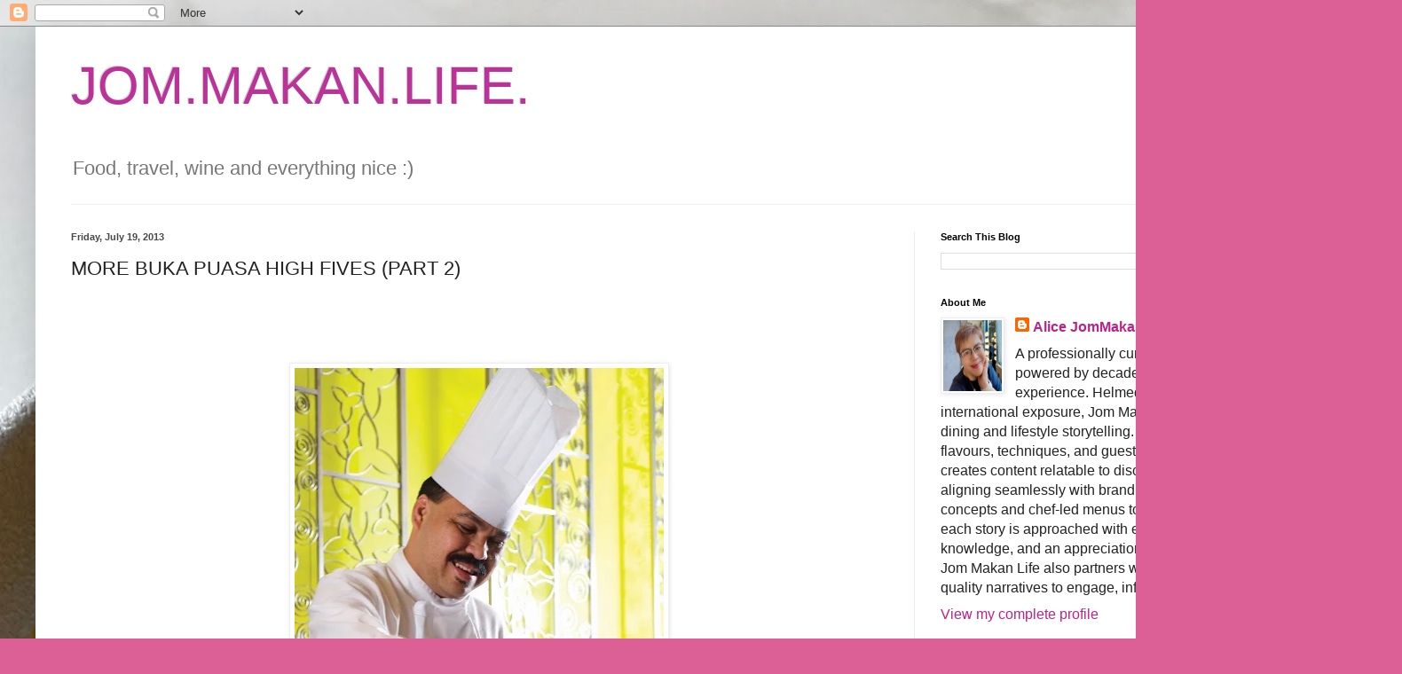

--- FILE ---
content_type: text/html; charset=UTF-8
request_url: https://www.jommakanlife.com/2013/07/more-buka-puasa-high-fives-part-2.html
body_size: 38835
content:
<!DOCTYPE html>
<html class='v2' dir='ltr' lang='en'>
<head>
<link href='https://www.blogger.com/static/v1/widgets/335934321-css_bundle_v2.css' rel='stylesheet' type='text/css'/>
<meta content='width=1100' name='viewport'/>
<meta content='text/html; charset=UTF-8' http-equiv='Content-Type'/>
<meta content='blogger' name='generator'/>
<link href='https://www.jommakanlife.com/favicon.ico' rel='icon' type='image/x-icon'/>
<link href='https://www.jommakanlife.com/2013/07/more-buka-puasa-high-fives-part-2.html' rel='canonical'/>
<link rel="alternate" type="application/atom+xml" title="JOM.MAKAN.LIFE. - Atom" href="https://www.jommakanlife.com/feeds/posts/default" />
<link rel="alternate" type="application/rss+xml" title="JOM.MAKAN.LIFE. - RSS" href="https://www.jommakanlife.com/feeds/posts/default?alt=rss" />
<link rel="service.post" type="application/atom+xml" title="JOM.MAKAN.LIFE. - Atom" href="https://www.blogger.com/feeds/12686445/posts/default" />

<link rel="alternate" type="application/atom+xml" title="JOM.MAKAN.LIFE. - Atom" href="https://www.jommakanlife.com/feeds/2985984649426575513/comments/default" />
<!--Can't find substitution for tag [blog.ieCssRetrofitLinks]-->
<link href='https://blogger.googleusercontent.com/img/b/R29vZ2xl/AVvXsEhnniaCgHbePysriP1mdVG0q-eknMaxQ1C_Z-x_z7PXSTsyAo9Y3SlCLwYOl2vX67U-MM40XeLf-ygqwFI2D5gLvdynxi1uEdOFuubgdMmm5QUqIXchJqA7gFowBncG5NspiQKr/s640/Chef+Zubir.jpg' rel='image_src'/>
<meta content='https://www.jommakanlife.com/2013/07/more-buka-puasa-high-fives-part-2.html' property='og:url'/>
<meta content='MORE BUKA PUASA HIGH FIVES (PART 2)' property='og:title'/>
<meta content='          Fancy breaking fast with scrumptious dishes cooked by one of the judges of MasterChef Malaysia? If you relish such an idea, then j...' property='og:description'/>
<meta content='https://blogger.googleusercontent.com/img/b/R29vZ2xl/AVvXsEhnniaCgHbePysriP1mdVG0q-eknMaxQ1C_Z-x_z7PXSTsyAo9Y3SlCLwYOl2vX67U-MM40XeLf-ygqwFI2D5gLvdynxi1uEdOFuubgdMmm5QUqIXchJqA7gFowBncG5NspiQKr/w1200-h630-p-k-no-nu/Chef+Zubir.jpg' property='og:image'/>
<title>JOM.MAKAN.LIFE.: MORE BUKA PUASA HIGH FIVES (PART 2)</title>
<style id='page-skin-1' type='text/css'><!--
/*
-----------------------------------------------
Blogger Template Style
Name:     Simple
Designer: Blogger
URL:      www.blogger.com
----------------------------------------------- */
/* Content
----------------------------------------------- */
body {
font: normal normal 16px Verdana, Geneva, sans-serif;
color: #222222;
background: #dc6096 url(https://blogger.googleusercontent.com/img/a/AVvXsEiIrdHet_JqZRBN1TZ0M_C-Lj_XrINyh_mctSMaGUXQExxXjwu4xvLMF511sWgqOMw9kq1C8iXLtbMT5zfSPgdJfb20HneGpCPC_aZus4hM3E-CbYiBpJcnTpPr3deV9hBER5uHWKMC_NWGU42MU4mq-GvS0S2Hz9QAsG1QM0CBBa3orkK_QAr-XA=s1600) repeat scroll top center;
padding: 0 40px 40px 40px;
}
html body .region-inner {
min-width: 0;
max-width: 100%;
width: auto;
}
h2 {
font-size: 22px;
}
a:link {
text-decoration:none;
color: #bb2288;
}
a:visited {
text-decoration:none;
color: #888888;
}
a:hover {
text-decoration:underline;
color: #ff33aa;
}
.body-fauxcolumn-outer .fauxcolumn-inner {
background: transparent none repeat scroll top left;
_background-image: none;
}
.body-fauxcolumn-outer .cap-top {
position: absolute;
z-index: 1;
height: 400px;
width: 100%;
}
.body-fauxcolumn-outer .cap-top .cap-left {
width: 100%;
background: transparent none repeat-x scroll top left;
_background-image: none;
}
.content-outer {
-moz-box-shadow: 0 0 40px rgba(0, 0, 0, .15);
-webkit-box-shadow: 0 0 5px rgba(0, 0, 0, .15);
-goog-ms-box-shadow: 0 0 10px #333333;
box-shadow: 0 0 40px rgba(0, 0, 0, .15);
margin-bottom: 1px;
}
.content-inner {
padding: 10px 10px;
}
.content-inner {
background-color: #ffffff;
}
/* Header
----------------------------------------------- */
.header-outer {
background: rgba(0,0,0,0) none repeat-x scroll 0 -400px;
_background-image: none;
}
.Header h1 {
font: normal normal 60px Arial, Tahoma, Helvetica, FreeSans, sans-serif;
color: #bb3399;
text-shadow: -1px -1px 1px rgba(0, 0, 0, .2);
}
.Header h1 a {
color: #bb3399;
}
.Header .description {
font-size: 140%;
color: #777777;
}
.header-inner .Header .titlewrapper {
padding: 22px 30px;
}
.header-inner .Header .descriptionwrapper {
padding: 0 30px;
}
/* Tabs
----------------------------------------------- */
.tabs-inner .section:first-child {
border-top: 1px solid #eeeeee;
}
.tabs-inner .section:first-child ul {
margin-top: -1px;
border-top: 1px solid #eeeeee;
border-left: 0 solid #eeeeee;
border-right: 0 solid #eeeeee;
}
.tabs-inner .widget ul {
background: #f5f5f5 url(https://resources.blogblog.com/blogblog/data/1kt/simple/gradients_light.png) repeat-x scroll 0 -800px;
_background-image: none;
border-bottom: 1px solid #eeeeee;
margin-top: 0;
margin-left: -30px;
margin-right: -30px;
}
.tabs-inner .widget li a {
display: inline-block;
padding: .6em 1em;
font: normal normal 14px Arial, Tahoma, Helvetica, FreeSans, sans-serif;
color: #999999;
border-left: 1px solid #ffffff;
border-right: 1px solid #eeeeee;
}
.tabs-inner .widget li:first-child a {
border-left: none;
}
.tabs-inner .widget li.selected a, .tabs-inner .widget li a:hover {
color: #000000;
background-color: #eeeeee;
text-decoration: none;
}
/* Columns
----------------------------------------------- */
.main-outer {
border-top: 0 solid #eeeeee;
}
.fauxcolumn-left-outer .fauxcolumn-inner {
border-right: 1px solid #eeeeee;
}
.fauxcolumn-right-outer .fauxcolumn-inner {
border-left: 1px solid #eeeeee;
}
/* Headings
----------------------------------------------- */
div.widget > h2,
div.widget h2.title {
margin: 0 0 1em 0;
font: normal bold 11px Arial, Tahoma, Helvetica, FreeSans, sans-serif;
color: #000000;
}
/* Widgets
----------------------------------------------- */
.widget .zippy {
color: #999999;
text-shadow: 2px 2px 1px rgba(0, 0, 0, .1);
}
.widget .popular-posts ul {
list-style: none;
}
/* Posts
----------------------------------------------- */
h2.date-header {
font: normal bold 11px Arial, Tahoma, Helvetica, FreeSans, sans-serif;
}
.date-header span {
background-color: rgba(0,0,0,0);
color: #484848;
padding: inherit;
letter-spacing: inherit;
margin: inherit;
}
.main-inner {
padding-top: 30px;
padding-bottom: 30px;
}
.main-inner .column-center-inner {
padding: 0 15px;
}
.main-inner .column-center-inner .section {
margin: 0 15px;
}
.post {
margin: 0 0 25px 0;
}
h3.post-title, .comments h4 {
font: normal normal 22px Arial, Tahoma, Helvetica, FreeSans, sans-serif;
margin: .75em 0 0;
}
.post-body {
font-size: 110%;
line-height: 1.4;
position: relative;
}
.post-body img, .post-body .tr-caption-container, .Profile img, .Image img,
.BlogList .item-thumbnail img {
padding: 2px;
background: #ffffff;
border: 1px solid #eeeeee;
-moz-box-shadow: 1px 1px 5px rgba(0, 0, 0, .1);
-webkit-box-shadow: 1px 1px 5px rgba(0, 0, 0, .1);
box-shadow: 1px 1px 5px rgba(0, 0, 0, .1);
}
.post-body img, .post-body .tr-caption-container {
padding: 5px;
}
.post-body .tr-caption-container {
color: #484848;
}
.post-body .tr-caption-container img {
padding: 0;
background: transparent;
border: none;
-moz-box-shadow: 0 0 0 rgba(0, 0, 0, .1);
-webkit-box-shadow: 0 0 0 rgba(0, 0, 0, .1);
box-shadow: 0 0 0 rgba(0, 0, 0, .1);
}
.post-header {
margin: 0 0 1.5em;
line-height: 1.6;
font-size: 90%;
}
.post-footer {
margin: 20px -2px 0;
padding: 5px 10px;
color: #666666;
background-color: #f9f9f9;
border-bottom: 1px solid #eeeeee;
line-height: 1.6;
font-size: 90%;
}
#comments .comment-author {
padding-top: 1.5em;
border-top: 1px solid #eeeeee;
background-position: 0 1.5em;
}
#comments .comment-author:first-child {
padding-top: 0;
border-top: none;
}
.avatar-image-container {
margin: .2em 0 0;
}
#comments .avatar-image-container img {
border: 1px solid #eeeeee;
}
/* Comments
----------------------------------------------- */
.comments .comments-content .icon.blog-author {
background-repeat: no-repeat;
background-image: url([data-uri]);
}
.comments .comments-content .loadmore a {
border-top: 1px solid #999999;
border-bottom: 1px solid #999999;
}
.comments .comment-thread.inline-thread {
background-color: #f9f9f9;
}
.comments .continue {
border-top: 2px solid #999999;
}
/* Accents
---------------------------------------------- */
.section-columns td.columns-cell {
border-left: 1px solid #eeeeee;
}
.blog-pager {
background: transparent none no-repeat scroll top center;
}
.blog-pager-older-link, .home-link,
.blog-pager-newer-link {
background-color: #ffffff;
padding: 5px;
}
.footer-outer {
border-top: 0 dashed #bbbbbb;
}
/* Mobile
----------------------------------------------- */
body.mobile  {
background-size: auto;
}
.mobile .body-fauxcolumn-outer {
background: transparent none repeat scroll top left;
}
.mobile .body-fauxcolumn-outer .cap-top {
background-size: 100% auto;
}
.mobile .content-outer {
-webkit-box-shadow: 0 0 3px rgba(0, 0, 0, .15);
box-shadow: 0 0 3px rgba(0, 0, 0, .15);
}
.mobile .tabs-inner .widget ul {
margin-left: 0;
margin-right: 0;
}
.mobile .post {
margin: 0;
}
.mobile .main-inner .column-center-inner .section {
margin: 0;
}
.mobile .date-header span {
padding: 0.1em 10px;
margin: 0 -10px;
}
.mobile h3.post-title {
margin: 0;
}
.mobile .blog-pager {
background: transparent none no-repeat scroll top center;
}
.mobile .footer-outer {
border-top: none;
}
.mobile .main-inner, .mobile .footer-inner {
background-color: #ffffff;
}
.mobile-index-contents {
color: #222222;
}
.mobile-link-button {
background-color: #bb2288;
}
.mobile-link-button a:link, .mobile-link-button a:visited {
color: #ffffff;
}
.mobile .tabs-inner .section:first-child {
border-top: none;
}
.mobile .tabs-inner .PageList .widget-content {
background-color: #eeeeee;
color: #000000;
border-top: 1px solid #eeeeee;
border-bottom: 1px solid #eeeeee;
}
.mobile .tabs-inner .PageList .widget-content .pagelist-arrow {
border-left: 1px solid #eeeeee;
}

--></style>
<style id='template-skin-1' type='text/css'><!--
body {
min-width: 1500px;
}
.content-outer, .content-fauxcolumn-outer, .region-inner {
min-width: 1500px;
max-width: 1500px;
_width: 1500px;
}
.main-inner .columns {
padding-left: 0px;
padding-right: 500px;
}
.main-inner .fauxcolumn-center-outer {
left: 0px;
right: 500px;
/* IE6 does not respect left and right together */
_width: expression(this.parentNode.offsetWidth -
parseInt("0px") -
parseInt("500px") + 'px');
}
.main-inner .fauxcolumn-left-outer {
width: 0px;
}
.main-inner .fauxcolumn-right-outer {
width: 500px;
}
.main-inner .column-left-outer {
width: 0px;
right: 100%;
margin-left: -0px;
}
.main-inner .column-right-outer {
width: 500px;
margin-right: -500px;
}
#layout {
min-width: 0;
}
#layout .content-outer {
min-width: 0;
width: 800px;
}
#layout .region-inner {
min-width: 0;
width: auto;
}
body#layout div.add_widget {
padding: 8px;
}
body#layout div.add_widget a {
margin-left: 32px;
}
--></style>
<style>
    body {background-image:url(https\:\/\/blogger.googleusercontent.com\/img\/a\/AVvXsEiIrdHet_JqZRBN1TZ0M_C-Lj_XrINyh_mctSMaGUXQExxXjwu4xvLMF511sWgqOMw9kq1C8iXLtbMT5zfSPgdJfb20HneGpCPC_aZus4hM3E-CbYiBpJcnTpPr3deV9hBER5uHWKMC_NWGU42MU4mq-GvS0S2Hz9QAsG1QM0CBBa3orkK_QAr-XA=s1600);}
    
@media (max-width: 200px) { body {background-image:url(https\:\/\/blogger.googleusercontent.com\/img\/a\/AVvXsEiIrdHet_JqZRBN1TZ0M_C-Lj_XrINyh_mctSMaGUXQExxXjwu4xvLMF511sWgqOMw9kq1C8iXLtbMT5zfSPgdJfb20HneGpCPC_aZus4hM3E-CbYiBpJcnTpPr3deV9hBER5uHWKMC_NWGU42MU4mq-GvS0S2Hz9QAsG1QM0CBBa3orkK_QAr-XA=w200);}}
@media (max-width: 400px) and (min-width: 201px) { body {background-image:url(https\:\/\/blogger.googleusercontent.com\/img\/a\/AVvXsEiIrdHet_JqZRBN1TZ0M_C-Lj_XrINyh_mctSMaGUXQExxXjwu4xvLMF511sWgqOMw9kq1C8iXLtbMT5zfSPgdJfb20HneGpCPC_aZus4hM3E-CbYiBpJcnTpPr3deV9hBER5uHWKMC_NWGU42MU4mq-GvS0S2Hz9QAsG1QM0CBBa3orkK_QAr-XA=w400);}}
@media (max-width: 800px) and (min-width: 401px) { body {background-image:url(https\:\/\/blogger.googleusercontent.com\/img\/a\/AVvXsEiIrdHet_JqZRBN1TZ0M_C-Lj_XrINyh_mctSMaGUXQExxXjwu4xvLMF511sWgqOMw9kq1C8iXLtbMT5zfSPgdJfb20HneGpCPC_aZus4hM3E-CbYiBpJcnTpPr3deV9hBER5uHWKMC_NWGU42MU4mq-GvS0S2Hz9QAsG1QM0CBBa3orkK_QAr-XA=w800);}}
@media (max-width: 1200px) and (min-width: 801px) { body {background-image:url(https\:\/\/blogger.googleusercontent.com\/img\/a\/AVvXsEiIrdHet_JqZRBN1TZ0M_C-Lj_XrINyh_mctSMaGUXQExxXjwu4xvLMF511sWgqOMw9kq1C8iXLtbMT5zfSPgdJfb20HneGpCPC_aZus4hM3E-CbYiBpJcnTpPr3deV9hBER5uHWKMC_NWGU42MU4mq-GvS0S2Hz9QAsG1QM0CBBa3orkK_QAr-XA=w1200);}}
/* Last tag covers anything over one higher than the previous max-size cap. */
@media (min-width: 1201px) { body {background-image:url(https\:\/\/blogger.googleusercontent.com\/img\/a\/AVvXsEiIrdHet_JqZRBN1TZ0M_C-Lj_XrINyh_mctSMaGUXQExxXjwu4xvLMF511sWgqOMw9kq1C8iXLtbMT5zfSPgdJfb20HneGpCPC_aZus4hM3E-CbYiBpJcnTpPr3deV9hBER5uHWKMC_NWGU42MU4mq-GvS0S2Hz9QAsG1QM0CBBa3orkK_QAr-XA=w1600);}}
  </style>
<script type='text/javascript'>
        (function(i,s,o,g,r,a,m){i['GoogleAnalyticsObject']=r;i[r]=i[r]||function(){
        (i[r].q=i[r].q||[]).push(arguments)},i[r].l=1*new Date();a=s.createElement(o),
        m=s.getElementsByTagName(o)[0];a.async=1;a.src=g;m.parentNode.insertBefore(a,m)
        })(window,document,'script','https://www.google-analytics.com/analytics.js','ga');
        ga('create', 'UA-76384424-1', 'auto', 'blogger');
        ga('blogger.send', 'pageview');
      </script>
<link href='https://www.blogger.com/dyn-css/authorization.css?targetBlogID=12686445&amp;zx=c09245ad-9bdf-42ac-b9f7-b894fc3ac133' media='none' onload='if(media!=&#39;all&#39;)media=&#39;all&#39;' rel='stylesheet'/><noscript><link href='https://www.blogger.com/dyn-css/authorization.css?targetBlogID=12686445&amp;zx=c09245ad-9bdf-42ac-b9f7-b894fc3ac133' rel='stylesheet'/></noscript>
<meta name='google-adsense-platform-account' content='ca-host-pub-1556223355139109'/>
<meta name='google-adsense-platform-domain' content='blogspot.com'/>

<!-- data-ad-client=ca-pub-3628547214528648 -->

</head>
<body class='loading variant-pale'>
<div class='navbar section' id='navbar' name='Navbar'><div class='widget Navbar' data-version='1' id='Navbar1'><script type="text/javascript">
    function setAttributeOnload(object, attribute, val) {
      if(window.addEventListener) {
        window.addEventListener('load',
          function(){ object[attribute] = val; }, false);
      } else {
        window.attachEvent('onload', function(){ object[attribute] = val; });
      }
    }
  </script>
<div id="navbar-iframe-container"></div>
<script type="text/javascript" src="https://apis.google.com/js/platform.js"></script>
<script type="text/javascript">
      gapi.load("gapi.iframes:gapi.iframes.style.bubble", function() {
        if (gapi.iframes && gapi.iframes.getContext) {
          gapi.iframes.getContext().openChild({
              url: 'https://www.blogger.com/navbar/12686445?po\x3d2985984649426575513\x26origin\x3dhttps://www.jommakanlife.com',
              where: document.getElementById("navbar-iframe-container"),
              id: "navbar-iframe"
          });
        }
      });
    </script><script type="text/javascript">
(function() {
var script = document.createElement('script');
script.type = 'text/javascript';
script.src = '//pagead2.googlesyndication.com/pagead/js/google_top_exp.js';
var head = document.getElementsByTagName('head')[0];
if (head) {
head.appendChild(script);
}})();
</script>
</div></div>
<div class='body-fauxcolumns'>
<div class='fauxcolumn-outer body-fauxcolumn-outer'>
<div class='cap-top'>
<div class='cap-left'></div>
<div class='cap-right'></div>
</div>
<div class='fauxborder-left'>
<div class='fauxborder-right'></div>
<div class='fauxcolumn-inner'>
</div>
</div>
<div class='cap-bottom'>
<div class='cap-left'></div>
<div class='cap-right'></div>
</div>
</div>
</div>
<div class='content'>
<div class='content-fauxcolumns'>
<div class='fauxcolumn-outer content-fauxcolumn-outer'>
<div class='cap-top'>
<div class='cap-left'></div>
<div class='cap-right'></div>
</div>
<div class='fauxborder-left'>
<div class='fauxborder-right'></div>
<div class='fauxcolumn-inner'>
</div>
</div>
<div class='cap-bottom'>
<div class='cap-left'></div>
<div class='cap-right'></div>
</div>
</div>
</div>
<div class='content-outer'>
<div class='content-cap-top cap-top'>
<div class='cap-left'></div>
<div class='cap-right'></div>
</div>
<div class='fauxborder-left content-fauxborder-left'>
<div class='fauxborder-right content-fauxborder-right'></div>
<div class='content-inner'>
<header>
<div class='header-outer'>
<div class='header-cap-top cap-top'>
<div class='cap-left'></div>
<div class='cap-right'></div>
</div>
<div class='fauxborder-left header-fauxborder-left'>
<div class='fauxborder-right header-fauxborder-right'></div>
<div class='region-inner header-inner'>
<div class='header section' id='header' name='Header'><div class='widget Header' data-version='1' id='Header1'>
<div id='header-inner'>
<div class='titlewrapper'>
<h1 class='title'>
<a href='https://www.jommakanlife.com/'>
JOM.MAKAN.LIFE.
</a>
</h1>
</div>
<div class='descriptionwrapper'>
<p class='description'><span>Food, travel, wine and everything nice :)</span></p>
</div>
</div>
</div></div>
</div>
</div>
<div class='header-cap-bottom cap-bottom'>
<div class='cap-left'></div>
<div class='cap-right'></div>
</div>
</div>
</header>
<div class='tabs-outer'>
<div class='tabs-cap-top cap-top'>
<div class='cap-left'></div>
<div class='cap-right'></div>
</div>
<div class='fauxborder-left tabs-fauxborder-left'>
<div class='fauxborder-right tabs-fauxborder-right'></div>
<div class='region-inner tabs-inner'>
<div class='tabs no-items section' id='crosscol' name='Cross-Column'></div>
<div class='tabs no-items section' id='crosscol-overflow' name='Cross-Column 2'></div>
</div>
</div>
<div class='tabs-cap-bottom cap-bottom'>
<div class='cap-left'></div>
<div class='cap-right'></div>
</div>
</div>
<div class='main-outer'>
<div class='main-cap-top cap-top'>
<div class='cap-left'></div>
<div class='cap-right'></div>
</div>
<div class='fauxborder-left main-fauxborder-left'>
<div class='fauxborder-right main-fauxborder-right'></div>
<div class='region-inner main-inner'>
<div class='columns fauxcolumns'>
<div class='fauxcolumn-outer fauxcolumn-center-outer'>
<div class='cap-top'>
<div class='cap-left'></div>
<div class='cap-right'></div>
</div>
<div class='fauxborder-left'>
<div class='fauxborder-right'></div>
<div class='fauxcolumn-inner'>
</div>
</div>
<div class='cap-bottom'>
<div class='cap-left'></div>
<div class='cap-right'></div>
</div>
</div>
<div class='fauxcolumn-outer fauxcolumn-left-outer'>
<div class='cap-top'>
<div class='cap-left'></div>
<div class='cap-right'></div>
</div>
<div class='fauxborder-left'>
<div class='fauxborder-right'></div>
<div class='fauxcolumn-inner'>
</div>
</div>
<div class='cap-bottom'>
<div class='cap-left'></div>
<div class='cap-right'></div>
</div>
</div>
<div class='fauxcolumn-outer fauxcolumn-right-outer'>
<div class='cap-top'>
<div class='cap-left'></div>
<div class='cap-right'></div>
</div>
<div class='fauxborder-left'>
<div class='fauxborder-right'></div>
<div class='fauxcolumn-inner'>
</div>
</div>
<div class='cap-bottom'>
<div class='cap-left'></div>
<div class='cap-right'></div>
</div>
</div>
<!-- corrects IE6 width calculation -->
<div class='columns-inner'>
<div class='column-center-outer'>
<div class='column-center-inner'>
<div class='main section' id='main' name='Main'><div class='widget Blog' data-version='1' id='Blog1'>
<div class='blog-posts hfeed'>

          <div class="date-outer">
        
<h2 class='date-header'><span>Friday, July 19, 2013</span></h2>

          <div class="date-posts">
        
<div class='post-outer'>
<div class='post hentry uncustomized-post-template' itemprop='blogPost' itemscope='itemscope' itemtype='http://schema.org/BlogPosting'>
<meta content='https://blogger.googleusercontent.com/img/b/R29vZ2xl/AVvXsEhnniaCgHbePysriP1mdVG0q-eknMaxQ1C_Z-x_z7PXSTsyAo9Y3SlCLwYOl2vX67U-MM40XeLf-ygqwFI2D5gLvdynxi1uEdOFuubgdMmm5QUqIXchJqA7gFowBncG5NspiQKr/s640/Chef+Zubir.jpg' itemprop='image_url'/>
<meta content='12686445' itemprop='blogId'/>
<meta content='2985984649426575513' itemprop='postId'/>
<a name='2985984649426575513'></a>
<h3 class='post-title entry-title' itemprop='name'>
MORE BUKA PUASA HIGH FIVES (PART 2)
</h3>
<div class='post-header'>
<div class='post-header-line-1'></div>
</div>
<div class='post-body entry-content' id='post-body-2985984649426575513' itemprop='description articleBody'>
<!--[if gte mso 9]><xml>
 <w:WordDocument>
  <w:View>Normal</w:View>
  <w:Zoom>0</w:Zoom>
  <w:TrackMoves/>
  <w:TrackFormatting/>
  <w:DoNotShowRevisions/>
  <w:DoNotPrintRevisions/>
  <w:DoNotShowMarkup/>
  <w:DoNotShowComments/>
  <w:DoNotShowInsertionsAndDeletions/>
  <w:DoNotShowPropertyChanges/>
  <w:PunctuationKerning/>
  <w:ValidateAgainstSchemas/>
  <w:SaveIfXMLInvalid>false</w:SaveIfXMLInvalid>
  <w:IgnoreMixedContent>false</w:IgnoreMixedContent>
  <w:AlwaysShowPlaceholderText>false</w:AlwaysShowPlaceholderText>
  <w:DoNotPromoteQF/>
  <w:LidThemeOther>EN-MY</w:LidThemeOther>
  <w:LidThemeAsian>X-NONE</w:LidThemeAsian>
  <w:LidThemeComplexScript>X-NONE</w:LidThemeComplexScript>
  <w:Compatibility>
   <w:BreakWrappedTables/>
   <w:SnapToGridInCell/>
   <w:WrapTextWithPunct/>
   <w:UseAsianBreakRules/>
   <w:DontGrowAutofit/>
   <w:SplitPgBreakAndParaMark/>
   <w:DontVertAlignCellWithSp/>
   <w:DontBreakConstrainedForcedTables/>
   <w:DontVertAlignInTxbx/>
   <w:Word11KerningPairs/>
   <w:CachedColBalance/>
  </w:Compatibility>
  <w:BrowserLevel>MicrosoftInternetExplorer4</w:BrowserLevel>
  <m:mathPr>
   <m:mathFont m:val="Cambria Math"/>
   <m:brkBin m:val="before"/>
   <m:brkBinSub m:val="&#45;-"/>
   <m:smallFrac m:val="off"/>
   <m:dispDef/>
   <m:lMargin m:val="0"/>
   <m:rMargin m:val="0"/>
   <m:defJc m:val="centerGroup"/>
   <m:wrapIndent m:val="1440"/>
   <m:intLim m:val="subSup"/>
   <m:naryLim m:val="undOvr"/>
  </m:mathPr></w:WordDocument>
</xml><![endif]--><br />
<!--[if gte mso 9]><xml>
 <w:LatentStyles DefLockedState="false" DefUnhideWhenUsed="true"
  DefSemiHidden="true" DefQFormat="false" DefPriority="99"
  LatentStyleCount="267">
  <w:LsdException Locked="false" Priority="0" SemiHidden="false"
   UnhideWhenUsed="false" QFormat="true" Name="Normal"/>
  <w:LsdException Locked="false" Priority="9" SemiHidden="false"
   UnhideWhenUsed="false" QFormat="true" Name="heading 1"/>
  <w:LsdException Locked="false" Priority="9" QFormat="true" Name="heading 2"/>
  <w:LsdException Locked="false" Priority="9" QFormat="true" Name="heading 3"/>
  <w:LsdException Locked="false" Priority="9" QFormat="true" Name="heading 4"/>
  <w:LsdException Locked="false" Priority="9" QFormat="true" Name="heading 5"/>
  <w:LsdException Locked="false" Priority="9" QFormat="true" Name="heading 6"/>
  <w:LsdException Locked="false" Priority="9" QFormat="true" Name="heading 7"/>
  <w:LsdException Locked="false" Priority="9" QFormat="true" Name="heading 8"/>
  <w:LsdException Locked="false" Priority="9" QFormat="true" Name="heading 9"/>
  <w:LsdException Locked="false" Priority="39" Name="toc 1"/>
  <w:LsdException Locked="false" Priority="39" Name="toc 2"/>
  <w:LsdException Locked="false" Priority="39" Name="toc 3"/>
  <w:LsdException Locked="false" Priority="39" Name="toc 4"/>
  <w:LsdException Locked="false" Priority="39" Name="toc 5"/>
  <w:LsdException Locked="false" Priority="39" Name="toc 6"/>
  <w:LsdException Locked="false" Priority="39" Name="toc 7"/>
  <w:LsdException Locked="false" Priority="39" Name="toc 8"/>
  <w:LsdException Locked="false" Priority="39" Name="toc 9"/>
  <w:LsdException Locked="false" Priority="35" QFormat="true" Name="caption"/>
  <w:LsdException Locked="false" Priority="10" SemiHidden="false"
   UnhideWhenUsed="false" QFormat="true" Name="Title"/>
  <w:LsdException Locked="false" Priority="1" Name="Default Paragraph Font"/>
  <w:LsdException Locked="false" Priority="11" SemiHidden="false"
   UnhideWhenUsed="false" QFormat="true" Name="Subtitle"/>
  <w:LsdException Locked="false" Priority="0" Name="Hyperlink"/>
  <w:LsdException Locked="false" Priority="22" SemiHidden="false"
   UnhideWhenUsed="false" QFormat="true" Name="Strong"/>
  <w:LsdException Locked="false" Priority="20" SemiHidden="false"
   UnhideWhenUsed="false" QFormat="true" Name="Emphasis"/>
  <w:LsdException Locked="false" Priority="59" SemiHidden="false"
   UnhideWhenUsed="false" Name="Table Grid"/>
  <w:LsdException Locked="false" UnhideWhenUsed="false" Name="Placeholder Text"/>
  <w:LsdException Locked="false" Priority="1" SemiHidden="false"
   UnhideWhenUsed="false" QFormat="true" Name="No Spacing"/>
  <w:LsdException Locked="false" Priority="60" SemiHidden="false"
   UnhideWhenUsed="false" Name="Light Shading"/>
  <w:LsdException Locked="false" Priority="61" SemiHidden="false"
   UnhideWhenUsed="false" Name="Light List"/>
  <w:LsdException Locked="false" Priority="62" SemiHidden="false"
   UnhideWhenUsed="false" Name="Light Grid"/>
  <w:LsdException Locked="false" Priority="63" SemiHidden="false"
   UnhideWhenUsed="false" Name="Medium Shading 1"/>
  <w:LsdException Locked="false" Priority="64" SemiHidden="false"
   UnhideWhenUsed="false" Name="Medium Shading 2"/>
  <w:LsdException Locked="false" Priority="65" SemiHidden="false"
   UnhideWhenUsed="false" Name="Medium List 1"/>
  <w:LsdException Locked="false" Priority="66" SemiHidden="false"
   UnhideWhenUsed="false" Name="Medium List 2"/>
  <w:LsdException Locked="false" Priority="67" SemiHidden="false"
   UnhideWhenUsed="false" Name="Medium Grid 1"/>
  <w:LsdException Locked="false" Priority="68" SemiHidden="false"
   UnhideWhenUsed="false" Name="Medium Grid 2"/>
  <w:LsdException Locked="false" Priority="69" SemiHidden="false"
   UnhideWhenUsed="false" Name="Medium Grid 3"/>
  <w:LsdException Locked="false" Priority="70" SemiHidden="false"
   UnhideWhenUsed="false" Name="Dark List"/>
  <w:LsdException Locked="false" Priority="71" SemiHidden="false"
   UnhideWhenUsed="false" Name="Colorful Shading"/>
  <w:LsdException Locked="false" Priority="72" SemiHidden="false"
   UnhideWhenUsed="false" Name="Colorful List"/>
  <w:LsdException Locked="false" Priority="73" SemiHidden="false"
   UnhideWhenUsed="false" Name="Colorful Grid"/>
  <w:LsdException Locked="false" Priority="60" SemiHidden="false"
   UnhideWhenUsed="false" Name="Light Shading Accent 1"/>
  <w:LsdException Locked="false" Priority="61" SemiHidden="false"
   UnhideWhenUsed="false" Name="Light List Accent 1"/>
  <w:LsdException Locked="false" Priority="62" SemiHidden="false"
   UnhideWhenUsed="false" Name="Light Grid Accent 1"/>
  <w:LsdException Locked="false" Priority="63" SemiHidden="false"
   UnhideWhenUsed="false" Name="Medium Shading 1 Accent 1"/>
  <w:LsdException Locked="false" Priority="64" SemiHidden="false"
   UnhideWhenUsed="false" Name="Medium Shading 2 Accent 1"/>
  <w:LsdException Locked="false" Priority="65" SemiHidden="false"
   UnhideWhenUsed="false" Name="Medium List 1 Accent 1"/>
  <w:LsdException Locked="false" UnhideWhenUsed="false" Name="Revision"/>
  <w:LsdException Locked="false" Priority="34" SemiHidden="false"
   UnhideWhenUsed="false" QFormat="true" Name="List Paragraph"/>
  <w:LsdException Locked="false" Priority="29" SemiHidden="false"
   UnhideWhenUsed="false" QFormat="true" Name="Quote"/>
  <w:LsdException Locked="false" Priority="30" SemiHidden="false"
   UnhideWhenUsed="false" QFormat="true" Name="Intense Quote"/>
  <w:LsdException Locked="false" Priority="66" SemiHidden="false"
   UnhideWhenUsed="false" Name="Medium List 2 Accent 1"/>
  <w:LsdException Locked="false" Priority="67" SemiHidden="false"
   UnhideWhenUsed="false" Name="Medium Grid 1 Accent 1"/>
  <w:LsdException Locked="false" Priority="68" SemiHidden="false"
   UnhideWhenUsed="false" Name="Medium Grid 2 Accent 1"/>
  <w:LsdException Locked="false" Priority="69" SemiHidden="false"
   UnhideWhenUsed="false" Name="Medium Grid 3 Accent 1"/>
  <w:LsdException Locked="false" Priority="70" SemiHidden="false"
   UnhideWhenUsed="false" Name="Dark List Accent 1"/>
  <w:LsdException Locked="false" Priority="71" SemiHidden="false"
   UnhideWhenUsed="false" Name="Colorful Shading Accent 1"/>
  <w:LsdException Locked="false" Priority="72" SemiHidden="false"
   UnhideWhenUsed="false" Name="Colorful List Accent 1"/>
  <w:LsdException Locked="false" Priority="73" SemiHidden="false"
   UnhideWhenUsed="false" Name="Colorful Grid Accent 1"/>
  <w:LsdException Locked="false" Priority="60" SemiHidden="false"
   UnhideWhenUsed="false" Name="Light Shading Accent 2"/>
  <w:LsdException Locked="false" Priority="61" SemiHidden="false"
   UnhideWhenUsed="false" Name="Light List Accent 2"/>
  <w:LsdException Locked="false" Priority="62" SemiHidden="false"
   UnhideWhenUsed="false" Name="Light Grid Accent 2"/>
  <w:LsdException Locked="false" Priority="63" SemiHidden="false"
   UnhideWhenUsed="false" Name="Medium Shading 1 Accent 2"/>
  <w:LsdException Locked="false" Priority="64" SemiHidden="false"
   UnhideWhenUsed="false" Name="Medium Shading 2 Accent 2"/>
  <w:LsdException Locked="false" Priority="65" SemiHidden="false"
   UnhideWhenUsed="false" Name="Medium List 1 Accent 2"/>
  <w:LsdException Locked="false" Priority="66" SemiHidden="false"
   UnhideWhenUsed="false" Name="Medium List 2 Accent 2"/>
  <w:LsdException Locked="false" Priority="67" SemiHidden="false"
   UnhideWhenUsed="false" Name="Medium Grid 1 Accent 2"/>
  <w:LsdException Locked="false" Priority="68" SemiHidden="false"
   UnhideWhenUsed="false" Name="Medium Grid 2 Accent 2"/>
  <w:LsdException Locked="false" Priority="69" SemiHidden="false"
   UnhideWhenUsed="false" Name="Medium Grid 3 Accent 2"/>
  <w:LsdException Locked="false" Priority="70" SemiHidden="false"
   UnhideWhenUsed="false" Name="Dark List Accent 2"/>
  <w:LsdException Locked="false" Priority="71" SemiHidden="false"
   UnhideWhenUsed="false" Name="Colorful Shading Accent 2"/>
  <w:LsdException Locked="false" Priority="72" SemiHidden="false"
   UnhideWhenUsed="false" Name="Colorful List Accent 2"/>
  <w:LsdException Locked="false" Priority="73" SemiHidden="false"
   UnhideWhenUsed="false" Name="Colorful Grid Accent 2"/>
  <w:LsdException Locked="false" Priority="60" SemiHidden="false"
   UnhideWhenUsed="false" Name="Light Shading Accent 3"/>
  <w:LsdException Locked="false" Priority="61" SemiHidden="false"
   UnhideWhenUsed="false" Name="Light List Accent 3"/>
  <w:LsdException Locked="false" Priority="62" SemiHidden="false"
   UnhideWhenUsed="false" Name="Light Grid Accent 3"/>
  <w:LsdException Locked="false" Priority="63" SemiHidden="false"
   UnhideWhenUsed="false" Name="Medium Shading 1 Accent 3"/>
  <w:LsdException Locked="false" Priority="64" SemiHidden="false"
   UnhideWhenUsed="false" Name="Medium Shading 2 Accent 3"/>
  <w:LsdException Locked="false" Priority="65" SemiHidden="false"
   UnhideWhenUsed="false" Name="Medium List 1 Accent 3"/>
  <w:LsdException Locked="false" Priority="66" SemiHidden="false"
   UnhideWhenUsed="false" Name="Medium List 2 Accent 3"/>
  <w:LsdException Locked="false" Priority="67" SemiHidden="false"
   UnhideWhenUsed="false" Name="Medium Grid 1 Accent 3"/>
  <w:LsdException Locked="false" Priority="68" SemiHidden="false"
   UnhideWhenUsed="false" Name="Medium Grid 2 Accent 3"/>
  <w:LsdException Locked="false" Priority="69" SemiHidden="false"
   UnhideWhenUsed="false" Name="Medium Grid 3 Accent 3"/>
  <w:LsdException Locked="false" Priority="70" SemiHidden="false"
   UnhideWhenUsed="false" Name="Dark List Accent 3"/>
  <w:LsdException Locked="false" Priority="71" SemiHidden="false"
   UnhideWhenUsed="false" Name="Colorful Shading Accent 3"/>
  <w:LsdException Locked="false" Priority="72" SemiHidden="false"
   UnhideWhenUsed="false" Name="Colorful List Accent 3"/>
  <w:LsdException Locked="false" Priority="73" SemiHidden="false"
   UnhideWhenUsed="false" Name="Colorful Grid Accent 3"/>
  <w:LsdException Locked="false" Priority="60" SemiHidden="false"
   UnhideWhenUsed="false" Name="Light Shading Accent 4"/>
  <w:LsdException Locked="false" Priority="61" SemiHidden="false"
   UnhideWhenUsed="false" Name="Light List Accent 4"/>
  <w:LsdException Locked="false" Priority="62" SemiHidden="false"
   UnhideWhenUsed="false" Name="Light Grid Accent 4"/>
  <w:LsdException Locked="false" Priority="63" SemiHidden="false"
   UnhideWhenUsed="false" Name="Medium Shading 1 Accent 4"/>
  <w:LsdException Locked="false" Priority="64" SemiHidden="false"
   UnhideWhenUsed="false" Name="Medium Shading 2 Accent 4"/>
  <w:LsdException Locked="false" Priority="65" SemiHidden="false"
   UnhideWhenUsed="false" Name="Medium List 1 Accent 4"/>
  <w:LsdException Locked="false" Priority="66" SemiHidden="false"
   UnhideWhenUsed="false" Name="Medium List 2 Accent 4"/>
  <w:LsdException Locked="false" Priority="67" SemiHidden="false"
   UnhideWhenUsed="false" Name="Medium Grid 1 Accent 4"/>
  <w:LsdException Locked="false" Priority="68" SemiHidden="false"
   UnhideWhenUsed="false" Name="Medium Grid 2 Accent 4"/>
  <w:LsdException Locked="false" Priority="69" SemiHidden="false"
   UnhideWhenUsed="false" Name="Medium Grid 3 Accent 4"/>
  <w:LsdException Locked="false" Priority="70" SemiHidden="false"
   UnhideWhenUsed="false" Name="Dark List Accent 4"/>
  <w:LsdException Locked="false" Priority="71" SemiHidden="false"
   UnhideWhenUsed="false" Name="Colorful Shading Accent 4"/>
  <w:LsdException Locked="false" Priority="72" SemiHidden="false"
   UnhideWhenUsed="false" Name="Colorful List Accent 4"/>
  <w:LsdException Locked="false" Priority="73" SemiHidden="false"
   UnhideWhenUsed="false" Name="Colorful Grid Accent 4"/>
  <w:LsdException Locked="false" Priority="60" SemiHidden="false"
   UnhideWhenUsed="false" Name="Light Shading Accent 5"/>
  <w:LsdException Locked="false" Priority="61" SemiHidden="false"
   UnhideWhenUsed="false" Name="Light List Accent 5"/>
  <w:LsdException Locked="false" Priority="62" SemiHidden="false"
   UnhideWhenUsed="false" Name="Light Grid Accent 5"/>
  <w:LsdException Locked="false" Priority="63" SemiHidden="false"
   UnhideWhenUsed="false" Name="Medium Shading 1 Accent 5"/>
  <w:LsdException Locked="false" Priority="64" SemiHidden="false"
   UnhideWhenUsed="false" Name="Medium Shading 2 Accent 5"/>
  <w:LsdException Locked="false" Priority="65" SemiHidden="false"
   UnhideWhenUsed="false" Name="Medium List 1 Accent 5"/>
  <w:LsdException Locked="false" Priority="66" SemiHidden="false"
   UnhideWhenUsed="false" Name="Medium List 2 Accent 5"/>
  <w:LsdException Locked="false" Priority="67" SemiHidden="false"
   UnhideWhenUsed="false" Name="Medium Grid 1 Accent 5"/>
  <w:LsdException Locked="false" Priority="68" SemiHidden="false"
   UnhideWhenUsed="false" Name="Medium Grid 2 Accent 5"/>
  <w:LsdException Locked="false" Priority="69" SemiHidden="false"
   UnhideWhenUsed="false" Name="Medium Grid 3 Accent 5"/>
  <w:LsdException Locked="false" Priority="70" SemiHidden="false"
   UnhideWhenUsed="false" Name="Dark List Accent 5"/>
  <w:LsdException Locked="false" Priority="71" SemiHidden="false"
   UnhideWhenUsed="false" Name="Colorful Shading Accent 5"/>
  <w:LsdException Locked="false" Priority="72" SemiHidden="false"
   UnhideWhenUsed="false" Name="Colorful List Accent 5"/>
  <w:LsdException Locked="false" Priority="73" SemiHidden="false"
   UnhideWhenUsed="false" Name="Colorful Grid Accent 5"/>
  <w:LsdException Locked="false" Priority="60" SemiHidden="false"
   UnhideWhenUsed="false" Name="Light Shading Accent 6"/>
  <w:LsdException Locked="false" Priority="61" SemiHidden="false"
   UnhideWhenUsed="false" Name="Light List Accent 6"/>
  <w:LsdException Locked="false" Priority="62" SemiHidden="false"
   UnhideWhenUsed="false" Name="Light Grid Accent 6"/>
  <w:LsdException Locked="false" Priority="63" SemiHidden="false"
   UnhideWhenUsed="false" Name="Medium Shading 1 Accent 6"/>
  <w:LsdException Locked="false" Priority="64" SemiHidden="false"
   UnhideWhenUsed="false" Name="Medium Shading 2 Accent 6"/>
  <w:LsdException Locked="false" Priority="65" SemiHidden="false"
   UnhideWhenUsed="false" Name="Medium List 1 Accent 6"/>
  <w:LsdException Locked="false" Priority="66" SemiHidden="false"
   UnhideWhenUsed="false" Name="Medium List 2 Accent 6"/>
  <w:LsdException Locked="false" Priority="67" SemiHidden="false"
   UnhideWhenUsed="false" Name="Medium Grid 1 Accent 6"/>
  <w:LsdException Locked="false" Priority="68" SemiHidden="false"
   UnhideWhenUsed="false" Name="Medium Grid 2 Accent 6"/>
  <w:LsdException Locked="false" Priority="69" SemiHidden="false"
   UnhideWhenUsed="false" Name="Medium Grid 3 Accent 6"/>
  <w:LsdException Locked="false" Priority="70" SemiHidden="false"
   UnhideWhenUsed="false" Name="Dark List Accent 6"/>
  <w:LsdException Locked="false" Priority="71" SemiHidden="false"
   UnhideWhenUsed="false" Name="Colorful Shading Accent 6"/>
  <w:LsdException Locked="false" Priority="72" SemiHidden="false"
   UnhideWhenUsed="false" Name="Colorful List Accent 6"/>
  <w:LsdException Locked="false" Priority="73" SemiHidden="false"
   UnhideWhenUsed="false" Name="Colorful Grid Accent 6"/>
  <w:LsdException Locked="false" Priority="19" SemiHidden="false"
   UnhideWhenUsed="false" QFormat="true" Name="Subtle Emphasis"/>
  <w:LsdException Locked="false" Priority="21" SemiHidden="false"
   UnhideWhenUsed="false" QFormat="true" Name="Intense Emphasis"/>
  <w:LsdException Locked="false" Priority="31" SemiHidden="false"
   UnhideWhenUsed="false" QFormat="true" Name="Subtle Reference"/>
  <w:LsdException Locked="false" Priority="32" SemiHidden="false"
   UnhideWhenUsed="false" QFormat="true" Name="Intense Reference"/>
  <w:LsdException Locked="false" Priority="33" SemiHidden="false"
   UnhideWhenUsed="false" QFormat="true" Name="Book Title"/>
  <w:LsdException Locked="false" Priority="37" Name="Bibliography"/>
  <w:LsdException Locked="false" Priority="39" QFormat="true" Name="TOC Heading"/>
 </w:LatentStyles>
</xml><![endif]--><!--[if gte mso 10]>
<style>
 /* Style Definitions */
 table.MsoNormalTable
 {mso-style-name:"Table Normal";
 mso-tstyle-rowband-size:0;
 mso-tstyle-colband-size:0;
 mso-style-noshow:yes;
 mso-style-priority:99;
 mso-style-qformat:yes;
 mso-style-parent:"";
 mso-padding-alt:0cm 5.4pt 0cm 5.4pt;
 mso-para-margin:0cm;
 mso-para-margin-bottom:.0001pt;
 mso-pagination:widow-orphan;
 font-size:11.0pt;
 font-family:"Calibri","sans-serif";
 mso-ascii-font-family:Calibri;
 mso-ascii-theme-font:minor-latin;
 mso-fareast-font-family:"Times New Roman";
 mso-fareast-theme-font:minor-fareast;
 mso-hansi-font-family:Calibri;
 mso-hansi-theme-font:minor-latin;
 mso-bidi-font-family:"Times New Roman";
 mso-bidi-theme-font:minor-bidi;}
</style>
<![endif]--><!--[if gte mso 9]><xml>
 <o:shapedefaults v:ext="edit" spidmax="1026"/>
</xml><![endif]--><!--[if gte mso 9]><xml>
 <o:shapelayout v:ext="edit">
  <o:idmap v:ext="edit" data="1"/>
 </o:shapelayout></xml><![endif]-->

<br />
<div class="MsoNormal" style="margin-left: 31.5pt; text-align: justify;">
<br /></div>
<div class="separator" style="clear: both; text-align: center;">
<a href="https://blogger.googleusercontent.com/img/b/R29vZ2xl/AVvXsEhnniaCgHbePysriP1mdVG0q-eknMaxQ1C_Z-x_z7PXSTsyAo9Y3SlCLwYOl2vX67U-MM40XeLf-ygqwFI2D5gLvdynxi1uEdOFuubgdMmm5QUqIXchJqA7gFowBncG5NspiQKr/s1600/Chef+Zubir.jpg" imageanchor="1" style="margin-left: 1em; margin-right: 1em;"><img border="0" height="640" loading="lazy" src="https://blogger.googleusercontent.com/img/b/R29vZ2xl/AVvXsEhnniaCgHbePysriP1mdVG0q-eknMaxQ1C_Z-x_z7PXSTsyAo9Y3SlCLwYOl2vX67U-MM40XeLf-ygqwFI2D5gLvdynxi1uEdOFuubgdMmm5QUqIXchJqA7gFowBncG5NspiQKr/s640-rw/Chef+Zubir.jpg" width="416" /></a></div>
<br />
<div class="MsoNormal" style="margin-left: 31.5pt; text-align: justify;">
<span lang="EN-GB" style="font-family: &quot;Georgia&quot;,&quot;serif&quot;; mso-bidi-font-size: 11.0pt; mso-bidi-font-style: italic;">Fancy breaking fast with scrumptious dishes cooked
by one of the judges of MasterChef Malaysia? If you relish such an idea, then
join celeb chef Zubir Mohd Zain to buka puasa at Latest Recipe.</span></div>
<div class="MsoNormal" style="margin-left: 31.5pt; text-align: justify;">
<span lang="EN-GB" style="font-family: &quot;Georgia&quot;,&quot;serif&quot;; mso-bidi-font-size: 11.0pt; mso-bidi-font-style: italic;">&nbsp;<table align="center" cellpadding="0" cellspacing="0" class="tr-caption-container" style="margin-left: auto; margin-right: auto; text-align: center;"><tbody>
<tr><td style="text-align: center;"><a href="https://blogger.googleusercontent.com/img/b/R29vZ2xl/AVvXsEhMrGC3gCALpNc3lCzIXGT-1U1SlUs3rFO2KBlOKvisNfT_sSXSxmdnUWEuI3IlXCMJwvK2mhnCjLcnJYJgeiBtxsbJ3V4U5HPvsGCXC6-cIB5hERkDCqYTwhiZKQDLKu_CxVDs/s1600/DSC_3498+%5B50%25%5D.JPG" imageanchor="1" style="margin-left: auto; margin-right: auto;"><img border="0" height="424" loading="lazy" src="https://blogger.googleusercontent.com/img/b/R29vZ2xl/AVvXsEhMrGC3gCALpNc3lCzIXGT-1U1SlUs3rFO2KBlOKvisNfT_sSXSxmdnUWEuI3IlXCMJwvK2mhnCjLcnJYJgeiBtxsbJ3V4U5HPvsGCXC6-cIB5hERkDCqYTwhiZKQDLKu_CxVDs/s640-rw/DSC_3498+%5B50%25%5D.JPG" width="640" /></a></td></tr>
<tr><td class="tr-caption" style="text-align: center;"><i>Ikan Percik...more fish in the buffet to reel you in</i></td></tr>
</tbody></table>
</span></div>
<div class="MsoNormal" style="margin-left: 31.5pt; text-align: justify;">
<span lang="EN-GB" style="font-family: &quot;Georgia&quot;,&quot;serif&quot;; mso-bidi-font-size: 11.0pt; mso-bidi-font-style: italic;">The extensive dinner buffet is centred on delicious
memories of Chef Zubir&#8217;s childhood &#8211; that of family gatherings and his mother&#8217;s
delicious cooking. <span style="mso-spacerun: yes;">&nbsp;</span></span></div>
<div class="MsoNormal" style="margin-left: 31.5pt; text-align: justify;">
<br /></div>
<div class="MsoNormal" style="margin-left: 31.5pt; text-align: justify;">
<span lang="EN-GB" style="font-family: &quot;Georgia&quot;,&quot;serif&quot;; mso-bidi-font-size: 11.0pt; mso-bidi-font-style: italic;">After scouring the impressive line up, the top 5
dishes that you must sample at Latest Recipe:</span></div>
<div class="MsoNormal" style="margin-left: 31.5pt; text-align: justify;">
<br /></div>
<div class="separator" style="clear: both; text-align: center;">
<a href="https://blogger.googleusercontent.com/img/b/R29vZ2xl/AVvXsEhFjww7HYzv3VfMPREcppUCoFBLPLjOPQ35j35Rdp7qpkb6njs26WyZsi2FDYhv_KYQh1L_qv2E_lJAEVMLFXX68zglSs9TQJLwZakzwAdvGGz_a0p57qdlgM724rnknii1MOLg/s1600/Bubur+Lambuk.JPG" imageanchor="1" style="margin-left: 1em; margin-right: 1em;"><img border="0" height="424" loading="lazy" src="https://blogger.googleusercontent.com/img/b/R29vZ2xl/AVvXsEhFjww7HYzv3VfMPREcppUCoFBLPLjOPQ35j35Rdp7qpkb6njs26WyZsi2FDYhv_KYQh1L_qv2E_lJAEVMLFXX68zglSs9TQJLwZakzwAdvGGz_a0p57qdlgM724rnknii1MOLg/s640-rw/Bubur+Lambuk.JPG" width="640" /></a></div>
<div class="MsoNormal" style="margin-left: 31.5pt; text-align: center;">
<b style="mso-bidi-font-weight: normal;"><span lang="EN-GB" style="font-family: &quot;Georgia&quot;,&quot;serif&quot;; mso-bidi-font-size: 11.0pt; mso-bidi-font-style: italic;">1. Bubur
Lambuk</span></b></div>
<div class="MsoNormal" style="margin-left: 31.5pt; text-align: justify;">
<br /></div>
<div class="MsoNormal" style="margin-left: 31.5pt; text-align: justify;">
<span lang="EN-GB" style="font-family: &quot;Georgia&quot;,&quot;serif&quot;; mso-bidi-font-size: 11.0pt; mso-bidi-font-style: italic;">Forget about chicken soup for the soul and have
your fill of this salubrious gruel instead. Scented with a heady mixture of
local spices, let the beguilingly creamy smooth texture unleash big, bold and
deep-seated flavours across your palate. Every mouthful yields savoury beef,
herbaceous coriander, sweet fried shallots and other unexpected surprises that
will have you begging for more like Oliver Twist.</span></div>
<div class="MsoNormal" style="margin-left: 31.5pt; text-align: justify;">
<br /></div>
<div class="separator" style="clear: both; text-align: center;">
<a href="https://blogger.googleusercontent.com/img/b/R29vZ2xl/AVvXsEgLkSNvzngr3LGLgPyEf2s-LYzsKp103dobZW-7kl38dLgjE9JZiHeJypv2RNmDHgWP6FCKTF4en0Ab8PAodFRZ_ulH_fE6FMuIPLGJAZJVg_3V9w1zLD8Yh6G_duwekbFQM3wg/s1600/DSC_3457+%5B50%25%5D.JPG" imageanchor="1" style="margin-left: 1em; margin-right: 1em;"><img border="0" height="424" loading="lazy" src="https://blogger.googleusercontent.com/img/b/R29vZ2xl/AVvXsEgLkSNvzngr3LGLgPyEf2s-LYzsKp103dobZW-7kl38dLgjE9JZiHeJypv2RNmDHgWP6FCKTF4en0Ab8PAodFRZ_ulH_fE6FMuIPLGJAZJVg_3V9w1zLD8Yh6G_duwekbFQM3wg/s640-rw/DSC_3457+%5B50%25%5D.JPG" width="640" /></a></div>
<div class="MsoNormal" style="margin-left: 31.5pt; text-align: center;">
<span lang="EN-GB" style="font-family: &quot;Georgia&quot;,&quot;serif&quot;; mso-bidi-font-size: 11.0pt; mso-bidi-font-style: italic;">&nbsp;</span><b style="mso-bidi-font-weight: normal;"><span lang="EN-GB" style="font-family: &quot;Georgia&quot;,&quot;serif&quot;; mso-bidi-font-size: 11.0pt; mso-bidi-font-style: italic;">2. Rendang</span></b>

</div>
<div class="MsoNormal" style="margin-left: 31.5pt; text-align: justify;">
<br /></div>
<div class="MsoNormal" style="margin-left: 31.5pt; text-align: justify;">
<span lang="EN-GB" style="font-family: &quot;Georgia&quot;,&quot;serif&quot;; mso-bidi-font-size: 11.0pt; mso-bidi-font-style: italic;">We discovered 2-3 different variants on our visit
and each is better than the last. The hotties include Rendang Kerbau Rempah
Sangai-Kelapa Bakar and a bewitchingly dark Rendang Tok. The first was slightly
moist with the discernible fragrance of fresh turmeric leaves and toasty, nutty
nuance of roasted grated coconut coming through. The second was drier but no
less delectable, the beef releasing its rich juices the longer it's chewed on.</span></div>
<div class="MsoNormal" style="margin-left: 31.5pt; text-align: justify;">
<br /></div>
<div class="separator" style="clear: both; text-align: center;">
<a href="https://blogger.googleusercontent.com/img/b/R29vZ2xl/AVvXsEh_R_B9FyxuMpV7m3b8tVa0Utm0ti29yUtLNi4RYhlySSemziXTJOE_MHIbOf0E7ZCQsWeijD4r79BjFvYhuQet0fIGqyyPPsNLMwotHFLmID6d5OCpXAZh70YOJVeqwizil1v4/s1600/DSC_3488+%5B50%25%5D.JPG" imageanchor="1" style="margin-left: 1em; margin-right: 1em;"><img border="0" height="502" loading="lazy" src="https://blogger.googleusercontent.com/img/b/R29vZ2xl/AVvXsEh_R_B9FyxuMpV7m3b8tVa0Utm0ti29yUtLNi4RYhlySSemziXTJOE_MHIbOf0E7ZCQsWeijD4r79BjFvYhuQet0fIGqyyPPsNLMwotHFLmID6d5OCpXAZh70YOJVeqwizil1v4/s640-rw/DSC_3488+%5B50%25%5D.JPG" width="640" /></a></div>
<div class="separator" style="clear: both; text-align: center;">
</div>
<div class="MsoNormal" style="margin-left: 31.5pt; text-align: center;">
<span lang="EN-GB" style="font-family: &quot;Georgia&quot;,&quot;serif&quot;; mso-bidi-font-size: 11.0pt; mso-bidi-font-style: italic;">&nbsp;</span><b style="mso-bidi-font-weight: normal;"><span lang="EN-GB" style="font-family: &quot;Georgia&quot;,&quot;serif&quot;; mso-bidi-font-size: 11.0pt; mso-bidi-font-style: italic;">3. Roast Lamb</span></b>

</div>
<div class="MsoNormal" style="margin-left: 31.5pt; text-align: justify;">
<br /></div>
<div class="MsoNormal" style="margin-left: 31.5pt; text-align: justify;">
<span lang="EN-GB" style="font-family: &quot;Georgia&quot;,&quot;serif&quot;; mso-bidi-font-size: 11.0pt; mso-bidi-font-style: italic;">Rubbed with an exotic hodge-podge of Arabic spices,
the whole roast lamb needs no other frills except for its natural jus to
enhance its flavour. Tender, moist and suffused with spices that reminds you of
a Middle Eastern souq, it is best savoured with a serving of chickpea-coucous.</span></div>
<div class="MsoNormal" style="margin-left: 31.5pt; tab-stops: 113.25pt; text-align: justify;">
<span lang="EN-GB" style="font-family: &quot;Georgia&quot;,&quot;serif&quot;; mso-bidi-font-size: 11.0pt; mso-bidi-font-style: italic;"><span style="mso-tab-count: 1;">&nbsp;&nbsp;&nbsp;&nbsp;&nbsp;&nbsp;&nbsp;&nbsp;&nbsp;&nbsp;&nbsp;&nbsp;&nbsp;&nbsp;&nbsp;&nbsp;&nbsp;&nbsp;&nbsp;&nbsp;&nbsp;&nbsp;&nbsp;&nbsp;&nbsp;&nbsp;&nbsp;</span></span></div>
<div class="separator" style="clear: both; text-align: center;">
<a href="https://blogger.googleusercontent.com/img/b/R29vZ2xl/AVvXsEh8iKc6A7wQijp1tuHet4DkEtJHwx8qPnSWpP1At2vjY5Ph9qV-rl2xlnmWBWV-tgkdrCuxhQdzbWjBDJkbUa7YRAVlMnM6wPKdkX-C5RTxmvmw_tobnQwKEf-Rea_HYGsjCrkl/s1600/DSC_3469+%5B50%25%5D.JPG" imageanchor="1" style="margin-left: 1em; margin-right: 1em;"><img border="0" height="424" loading="lazy" src="https://blogger.googleusercontent.com/img/b/R29vZ2xl/AVvXsEh8iKc6A7wQijp1tuHet4DkEtJHwx8qPnSWpP1At2vjY5Ph9qV-rl2xlnmWBWV-tgkdrCuxhQdzbWjBDJkbUa7YRAVlMnM6wPKdkX-C5RTxmvmw_tobnQwKEf-Rea_HYGsjCrkl/s640-rw/DSC_3469+%5B50%25%5D.JPG" width="640" /></a></div>
<div class="MsoNormal" style="margin-left: 31.5pt; text-align: center;">
<b style="mso-bidi-font-weight: normal;"><span lang="EN-GB" style="font-family: &quot;Georgia&quot;,&quot;serif&quot;; mso-bidi-font-size: 11.0pt; mso-bidi-font-style: italic;">4. Siput
Belitung Masak Lemak Cili Api &amp; Belimbing Buluh</span></b></div>
<div class="MsoNormal" style="margin-left: 31.5pt; text-align: justify;">
<br /></div>
<div class="MsoNormal" style="margin-left: 31.5pt; text-align: justify;">
<span lang="EN-GB" style="font-family: &quot;Georgia&quot;,&quot;serif&quot;; mso-bidi-font-size: 11.0pt; mso-bidi-font-style: italic;">Now's the time to suck up...if you wanna relish
these local escargots. Yes, we know it's a perennial offering at most buka
puasa buffets but the differentiation lies in the crafty inclusion of tiny
belimbing buluh &#8211; their bracingly tart sourness lends perfect balance to the
gravy's unctuous richness. Never mind your manners, just get those springy
morsels outta their shells.</span></div>
<div class="MsoNormal" style="margin-left: 31.5pt; text-align: justify;">
<br /></div>
<div class="MsoNormal" style="margin-left: 31.5pt; text-align: center;">
<a href="https://blogger.googleusercontent.com/img/b/R29vZ2xl/AVvXsEgW6GFmQGOmbkvQXU4wDMp1KTCUj6zgl_FFxj6H3Olx-NQVkssW6RNmXUk2cTNePVp1qukJQU9l5XJHYKNxJlrKhW4cdDJcXlFQ6RNkaF9mgL7lRisYaxIIypRMjFkVuKSW0bjw/s1600/DSCF9500+%5B50%25%5D.JPG" imageanchor="1" style="margin-left: 1em; margin-right: 1em;"><img border="0" height="506" loading="lazy" src="https://blogger.googleusercontent.com/img/b/R29vZ2xl/AVvXsEgW6GFmQGOmbkvQXU4wDMp1KTCUj6zgl_FFxj6H3Olx-NQVkssW6RNmXUk2cTNePVp1qukJQU9l5XJHYKNxJlrKhW4cdDJcXlFQ6RNkaF9mgL7lRisYaxIIypRMjFkVuKSW0bjw/s640-rw/DSCF9500+%5B50%25%5D.JPG" width="640" /></a><span lang="EN-GB" style="font-family: &quot;Georgia&quot;,&quot;serif&quot;; mso-bidi-font-size: 11.0pt; mso-bidi-font-style: italic;"> </span></div>
<div class="MsoNormal" style="margin-left: 31.5pt; text-align: center;">
<span lang="EN-GB" style="font-family: &quot;Georgia&quot;,&quot;serif&quot;; mso-bidi-font-size: 11.0pt; mso-bidi-font-style: italic;">5. </span><b style="mso-bidi-font-weight: normal;"><span lang="EN-GB" style="color: black; font-family: &quot;Georgia&quot;,&quot;serif&quot;; mso-bidi-font-size: 11.0pt;">Pengat Durian &amp; Pankek Gulung</span></b><span lang="EN-GB" style="font-family: &quot;Georgia&quot;,&quot;serif&quot;; mso-bidi-font-size: 11.0pt; mso-bidi-font-style: italic;"></span></div>
<div class="MsoNormal" style="margin-left: 31.5pt; text-align: justify;">
<br /></div>
<div class="MsoNormal" style="margin-left: 31.5pt; text-align: justify;">
<span lang="EN-GB" style="font-family: &quot;Georgia&quot;,&quot;serif&quot;; mso-bidi-font-size: 11.0pt; mso-bidi-font-style: italic;">I almost missed out on this irresistible offering
had not been for the chef on duty who persuaded me to try one. I succumbed and
it was love at first bite! Sinfully delicious, the thick, nectar-sweet broth
really 'grabbed' me with its heavenly durian aroma. Douse it liberally onto the
pristine white, lacey rolled pancake (think roti jala) and it's transformed
into an orgasmic great treat.</span></div>
<div class="MsoNormal" style="margin-left: 31.5pt; text-align: justify;">
<br /></div>
<table align="center" cellpadding="0" cellspacing="0" class="tr-caption-container" style="margin-left: auto; margin-right: auto; text-align: center;"><tbody>
<tr><td style="text-align: center;"><a href="https://blogger.googleusercontent.com/img/b/R29vZ2xl/AVvXsEiXyYBDpmacMe0KK-XIMfMu_8yG3Ae3aQJnKc06Trwo2x-HcENPzjAO6fG3I-ZdlOd-EfMXov8UjMA5jAVbAzGwfWJvnituK0eplRnUobSIB7mHK2OA_TBnuZIh2s6_2UaqWAGe/s1600/DSC_3445+%5B50%25%5D.JPG" imageanchor="1" style="margin-left: auto; margin-right: auto;"><img border="0" height="424" loading="lazy" src="https://blogger.googleusercontent.com/img/b/R29vZ2xl/AVvXsEiXyYBDpmacMe0KK-XIMfMu_8yG3Ae3aQJnKc06Trwo2x-HcENPzjAO6fG3I-ZdlOd-EfMXov8UjMA5jAVbAzGwfWJvnituK0eplRnUobSIB7mHK2OA_TBnuZIh2s6_2UaqWAGe/s640-rw/DSC_3445+%5B50%25%5D.JPG" width="640" /></a></td></tr>
<tr><td class="tr-caption" style="text-align: center;"><i>Flossy delight...spiced serunding heralds the imminent arrival of Hari Raya</i></td></tr>
</tbody></table>
<div class="MsoNormal" style="margin-left: 31.5pt; text-align: justify;">
<br /></div>
<div class="MsoNormal" style="margin-left: 31.5pt; text-align: justify;">
<span lang="EN-GB" style="font-family: &quot;Georgia&quot;,&quot;serif&quot;; mso-bidi-font-size: 11.0pt; mso-bidi-font-style: italic;">Bear in mind that these five dishes are merely the
tip of the lavish line-up. You'd literally be circumventing the globe as Latest
Recipe also boasts Japanese, Western, Chinese and Indian live cooking counters
where chefs will whip up your orders on the spot.</span></div>
<div class="MsoNormal" style="margin-left: 31.5pt; text-align: justify;">
<span lang="EN-GB" style="font-family: &quot;Georgia&quot;,&quot;serif&quot;; mso-bidi-font-size: 11.0pt; mso-bidi-font-style: italic;">&nbsp;<table align="center" cellpadding="0" cellspacing="0" class="tr-caption-container" style="margin-left: auto; margin-right: auto; text-align: center;"><tbody>
<tr><td style="text-align: center;"><a href="https://blogger.googleusercontent.com/img/b/R29vZ2xl/AVvXsEh84iNN7aS-q1_bONoXbYdApTfZPZThVMIheLiiEa11P0S8Ta3jMK74Iq_goA2VD6rcQnYiiHz28SV8GGzEWDgwpMUgrnh8EdsgW9QFX06LJf_szmfTyu6Hs-L5_pw4UCvPazmd/s1600/DSC_3464+%5B50%25%5D.JPG" imageanchor="1" style="margin-left: auto; margin-right: auto;"><img border="0" height="424" loading="lazy" src="https://blogger.googleusercontent.com/img/b/R29vZ2xl/AVvXsEh84iNN7aS-q1_bONoXbYdApTfZPZThVMIheLiiEa11P0S8Ta3jMK74Iq_goA2VD6rcQnYiiHz28SV8GGzEWDgwpMUgrnh8EdsgW9QFX06LJf_szmfTyu6Hs-L5_pw4UCvPazmd/s640-rw/DSC_3464+%5B50%25%5D.JPG" width="640" /></a></td></tr>
<tr><td class="tr-caption" style="text-align: center;"><i>Kambing Kari Cabai Hijau...Penang's famed mutton curry with green chillies</i></td></tr>
</tbody></table>
</span></div>
<div class="MsoNormal" style="margin-left: 31.5pt; text-align: justify;">
<span lang="EN-GB" style="font-family: &quot;Georgia&quot;,&quot;serif&quot;; mso-bidi-font-size: 11.0pt; mso-bidi-font-style: italic;">Sashimi, sushi (both hand roll and seafood-topped
nigiri) and the teppan-cooked meat or seafood invariably attract a constant
queue but your patience will be duly rewarded once you sink your teeth into the
goodies.</span></div>
<div class="MsoNormal" style="margin-left: 31.5pt; text-align: justify;">
<span lang="EN-GB" style="font-family: &quot;Georgia&quot;,&quot;serif&quot;; mso-bidi-font-size: 11.0pt; mso-bidi-font-style: italic;">&nbsp;<table align="center" cellpadding="0" cellspacing="0" class="tr-caption-container" style="margin-left: auto; margin-right: auto; text-align: center;"><tbody>
<tr><td style="text-align: center;"><a href="https://blogger.googleusercontent.com/img/b/R29vZ2xl/AVvXsEg9UYQwxOiPX3drxMEhl5ab9trVINWg-8ZZtaqH9B5C6h5pdoWdsu4yIxliyzizROhPpkkyCTvZCpgpqPgRpXxcz7mI5sfnrsDG8lW_XRp58wm989Zr8AMX3Hhufj2qRcENY5Ct/s1600/DSC_3480+%5B50%25%5D.JPG" imageanchor="1" style="margin-left: auto; margin-right: auto;"><img border="0" height="424" loading="lazy" src="https://blogger.googleusercontent.com/img/b/R29vZ2xl/AVvXsEg9UYQwxOiPX3drxMEhl5ab9trVINWg-8ZZtaqH9B5C6h5pdoWdsu4yIxliyzizROhPpkkyCTvZCpgpqPgRpXxcz7mI5sfnrsDG8lW_XRp58wm989Zr8AMX3Hhufj2qRcENY5Ct/s640-rw/DSC_3480+%5B50%25%5D.JPG" width="640" /></a></td></tr>
<tr><td class="tr-caption" style="text-align: center;"><i>Goreng-goreng...crispy deep-fried banana, jackfruit, sweet potato and yam lend a rustic touch</i></td></tr>
</tbody></table>
</span></div>
<div class="separator" style="clear: both; text-align: center;">
<i></i></div>
<br />


<div class="MsoNormal" style="margin-left: 31.5pt; text-align: justify;">
<span lang="EN-GB" style="font-family: &quot;Georgia&quot;,&quot;serif&quot;; mso-bidi-font-size: 11.0pt; mso-bidi-font-style: italic;">The Indian section is another notable section with
pots of brilliant coloured curries beckoning; yummy to the max with puffy naan
breads or pilaf.</span></div>
<div class="MsoNormal" style="margin-left: 31.5pt; text-align: justify;">
<span lang="EN-GB" style="font-family: &quot;Georgia&quot;,&quot;serif&quot;; mso-bidi-font-size: 11.0pt; mso-bidi-font-style: italic;">&nbsp;<table align="center" cellpadding="0" cellspacing="0" class="tr-caption-container" style="margin-left: auto; margin-right: auto; text-align: center;"><tbody>
<tr><td style="text-align: center;"><a href="https://blogger.googleusercontent.com/img/b/R29vZ2xl/AVvXsEipycbv0skLBMSPyNfapzKIftShBPOf6Exrxn6Aj4nhnjV1AwZFoOafrZbfBnZLKe9-bcRkO0KjkJKK71292Zdbl8aLRiOzOVEnBB_Hr_lU9G2_dYiXg1ec7LW7GrIptI6nqGjc/s1600/DSCF9496+%5B50%25%5D.JPG" imageanchor="1" style="margin-left: auto; margin-right: auto;"><img border="0" height="398" loading="lazy" src="https://blogger.googleusercontent.com/img/b/R29vZ2xl/AVvXsEipycbv0skLBMSPyNfapzKIftShBPOf6Exrxn6Aj4nhnjV1AwZFoOafrZbfBnZLKe9-bcRkO0KjkJKK71292Zdbl8aLRiOzOVEnBB_Hr_lU9G2_dYiXg1ec7LW7GrIptI6nqGjc/s640-rw/DSCF9496+%5B50%25%5D.JPG" width="640" /></a></td></tr>
<tr><td class="tr-caption" style="text-align: center;"><i>Sweet array of Malay kuihs to tickle the tastebuds</i></td></tr>
</tbody></table>
</span></div>
<div class="MsoNormal" style="margin-left: 31.5pt; text-align: justify;">
<br /></div>
<div class="MsoNormal" style="margin-left: 31.5pt; text-align: justify;">
<span lang="EN-GB" style="font-family: &quot;Georgia&quot;,&quot;serif&quot;; mso-bidi-font-size: 11.0pt; mso-bidi-font-style: italic;">If you can find more tummy space, don't miss mouth-watering
delicacies such as</span><b style="mso-bidi-font-weight: normal;"><i style="mso-bidi-font-style: normal;"><span lang="EN-GB" style="color: black; font-family: &quot;Georgia&quot;,&quot;serif&quot;; mso-bidi-font-size: 11.0pt;"> sup jernih udang galah</span></i></b><span lang="EN-GB" style="color: black; font-family: &quot;Georgia&quot;,&quot;serif&quot;; mso-bidi-font-size: 11.0pt;"> (clear freshwater prawn soup)<b style="mso-bidi-font-weight: normal;"><i style="mso-bidi-font-style: normal;">, rendang ayam pencen pucuk ubi </i></b>(dry
chicken rendang with sweet potato shoots)<b style="mso-bidi-font-weight: normal;"><i style="mso-bidi-font-style: normal;">, asam pedas batang keladi </i></b>(tangy,
spicy yam plant stalks)<b style="mso-bidi-font-weight: normal;"><i style="mso-bidi-font-style: normal;">, satay kepal udang dan ikan a la Thai </i></b>(Thai-style
fish and seafood skewers)<b style="mso-bidi-font-weight: normal;"><i style="mso-bidi-font-style: normal;">, rusuk lembu panggang a la Mongolia </i></b>(Mongolian-style
grilled beef ribs) and<b style="mso-bidi-font-weight: normal;"><i style="mso-bidi-font-style: normal;">&nbsp;solok sotong&nbsp;bakar&nbsp;lemak
kuning </i></b>(grilled stuffed squid with turmeric sauce)<b style="mso-bidi-font-weight: normal;"><i style="mso-bidi-font-style: normal;">.</i></b></span><span lang="EN-GB" style="font-family: &quot;Georgia&quot;,&quot;serif&quot;; mso-bidi-font-size: 11.0pt;"></span></div>
<div class="MsoNormal" style="margin-left: 31.5pt; text-align: justify;">
<br /></div>
<div class="separator" style="clear: both; text-align: center;">
<a href="https://blogger.googleusercontent.com/img/b/R29vZ2xl/AVvXsEitdSMjSIBgTN4eGRN-FnC3_rTdi1KfjPf-LQID6TbXvSD04tceiEqCx3RTMCSL6g-GLGvgvvFOV8Mat7QKsRDT-HnpbrhmT0HuYuAX7KCqkQJvh1FRSaf08XEw6WrOrgQ-sWfo/s1600/Ramadan+2013+Flyer_sales.jpg" imageanchor="1" style="margin-left: 1em; margin-right: 1em;"><img border="0" height="640" loading="lazy" src="https://blogger.googleusercontent.com/img/b/R29vZ2xl/AVvXsEitdSMjSIBgTN4eGRN-FnC3_rTdi1KfjPf-LQID6TbXvSD04tceiEqCx3RTMCSL6g-GLGvgvvFOV8Mat7QKsRDT-HnpbrhmT0HuYuAX7KCqkQJvh1FRSaf08XEw6WrOrgQ-sWfo/s640-rw/Ramadan+2013+Flyer_sales.jpg" width="578" /></a></div>
<br />


<div class="MsoNormal" style="margin-left: 31.5pt; text-align: justify;">
<span lang="EN-GB" style="font-family: &quot;Georgia&quot;,&quot;serif&quot;; mso-bidi-font-size: 11.0pt; mso-bidi-font-style: italic;">This scrumptious buffet dinner is available until 6
August 2013 at RM128++ per person (from Monday to Friday), at RM118++ per
person (on Saturday &amp; Sunday) and at RM88++ per person (for bookings after
9pm from Monday to Thursday). <span style="mso-spacerun: yes;">&nbsp;</span>Free flow
kurma juice, teh tarik, sirap bandung, sugar cane juice and soya bean milk
inclusive.</span></div>
<div class="MsoNormal" style="margin-left: 31.5pt;">
<br /></div>
<div class="MsoNormal" style="margin-left: 31.7pt;">
<b style="mso-bidi-font-weight: normal;"><span lang="EN-GB" style="font-family: &quot;Georgia&quot;,&quot;serif&quot;; mso-bidi-font-size: 11.0pt;">For
reservations, visit <a href="http://www.discoverlemeridien.com/">www.discoverlemeridien.com</a>,<br />
e-mail: <a href="mailto:dining.lmkl@lemeridien.com">dining.lmkl@lemeridien.com</a>
or call Dining Reservations at +603 2263 7434.</span></b><span lang="EN-GB" style="font-family: &quot;Georgia&quot;,&quot;serif&quot;; mso-bidi-font-size: 11.0pt;"></span></div>
<div class="MsoNormal" style="margin-left: 31.5pt;">
<br /></div>
<div class="MsoNormal">
<br /></div>
<div style='clear: both;'></div>
</div>
<div class='post-footer'>
<div class='post-footer-line post-footer-line-1'>
<span class='post-author vcard'>
</span>
<span class='post-timestamp'>
at
<meta content='https://www.jommakanlife.com/2013/07/more-buka-puasa-high-fives-part-2.html' itemprop='url'/>
<a class='timestamp-link' href='https://www.jommakanlife.com/2013/07/more-buka-puasa-high-fives-part-2.html' rel='bookmark' title='permanent link'><abbr class='published' itemprop='datePublished' title='2013-07-19T07:00:00+08:00'>July 19, 2013</abbr></a>
</span>
<span class='post-comment-link'>
</span>
<span class='post-icons'>
<span class='item-action'>
<a href='https://www.blogger.com/email-post/12686445/2985984649426575513' title='Email Post'>
<img alt='' class='icon-action' height='13' src='https://resources.blogblog.com/img/icon18_email.gif' width='18'/>
</a>
</span>
<span class='item-control blog-admin pid-2047240204'>
<a href='https://www.blogger.com/post-edit.g?blogID=12686445&postID=2985984649426575513&from=pencil' title='Edit Post'>
<img alt='' class='icon-action' height='18' src='https://resources.blogblog.com/img/icon18_edit_allbkg.gif' width='18'/>
</a>
</span>
</span>
<div class='post-share-buttons goog-inline-block'>
<a class='goog-inline-block share-button sb-email' href='https://www.blogger.com/share-post.g?blogID=12686445&postID=2985984649426575513&target=email' target='_blank' title='Email This'><span class='share-button-link-text'>Email This</span></a><a class='goog-inline-block share-button sb-blog' href='https://www.blogger.com/share-post.g?blogID=12686445&postID=2985984649426575513&target=blog' onclick='window.open(this.href, "_blank", "height=270,width=475"); return false;' target='_blank' title='BlogThis!'><span class='share-button-link-text'>BlogThis!</span></a><a class='goog-inline-block share-button sb-twitter' href='https://www.blogger.com/share-post.g?blogID=12686445&postID=2985984649426575513&target=twitter' target='_blank' title='Share to X'><span class='share-button-link-text'>Share to X</span></a><a class='goog-inline-block share-button sb-facebook' href='https://www.blogger.com/share-post.g?blogID=12686445&postID=2985984649426575513&target=facebook' onclick='window.open(this.href, "_blank", "height=430,width=640"); return false;' target='_blank' title='Share to Facebook'><span class='share-button-link-text'>Share to Facebook</span></a><a class='goog-inline-block share-button sb-pinterest' href='https://www.blogger.com/share-post.g?blogID=12686445&postID=2985984649426575513&target=pinterest' target='_blank' title='Share to Pinterest'><span class='share-button-link-text'>Share to Pinterest</span></a>
</div>
</div>
<div class='post-footer-line post-footer-line-2'>
<span class='post-labels'>
Labels:
<a href='https://www.jommakanlife.com/search/label/buffet' rel='tag'>buffet</a>,
<a href='https://www.jommakanlife.com/search/label/curry' rel='tag'>curry</a>,
<a href='https://www.jommakanlife.com/search/label/dessert' rel='tag'>dessert</a>,
<a href='https://www.jommakanlife.com/search/label/fish' rel='tag'>fish</a>,
<a href='https://www.jommakanlife.com/search/label/hotel' rel='tag'>hotel</a>,
<a href='https://www.jommakanlife.com/search/label/lamb' rel='tag'>lamb</a>,
<a href='https://www.jommakanlife.com/search/label/main%20course' rel='tag'>main course</a>,
<a href='https://www.jommakanlife.com/search/label/Malaysian%20food' rel='tag'>Malaysian food</a>,
<a href='https://www.jommakanlife.com/search/label/Ramadan' rel='tag'>Ramadan</a>,
<a href='https://www.jommakanlife.com/search/label/seafood' rel='tag'>seafood</a>,
<a href='https://www.jommakanlife.com/search/label/spices' rel='tag'>spices</a>,
<a href='https://www.jommakanlife.com/search/label/sweet' rel='tag'>sweet</a>
</span>
</div>
<div class='post-footer-line post-footer-line-3'>
<span class='post-location'>
</span>
</div>
</div>
</div>
<div class='comments' id='comments'>
<a name='comments'></a>
<h4>3 comments:</h4>
<div id='Blog1_comments-block-wrapper'>
<dl class='avatar-comment-indent' id='comments-block'>
<dt class='comment-author ' id='c1539854405276283218'>
<a name='c1539854405276283218'></a>
<div class="avatar-image-container avatar-stock"><span dir="ltr"><a href="https://www.blogger.com/profile/06138610498546397033" target="" rel="nofollow" onclick="" class="avatar-hovercard" id="av-1539854405276283218-06138610498546397033"><img src="//www.blogger.com/img/blogger_logo_round_35.png" width="35" height="35" alt="" title="Pureglutton">

</a></span></div>
<a href='https://www.blogger.com/profile/06138610498546397033' rel='nofollow'>Pureglutton</a>
said...
</dt>
<dd class='comment-body' id='Blog1_cmt-1539854405276283218'>
<p>
I want that Kari Kambing Chilli Hijau - looks so darn delish!
</p>
</dd>
<dd class='comment-footer'>
<span class='comment-timestamp'>
<a href='https://www.jommakanlife.com/2013/07/more-buka-puasa-high-fives-part-2.html?showComment=1374195245095#c1539854405276283218' title='comment permalink'>
8:54 AM
</a>
<span class='item-control blog-admin pid-675427543'>
<a class='comment-delete' href='https://www.blogger.com/comment/delete/12686445/1539854405276283218' title='Delete Comment'>
<img src='https://resources.blogblog.com/img/icon_delete13.gif'/>
</a>
</span>
</span>
</dd>
<dt class='comment-author ' id='c3589565504456665112'>
<a name='c3589565504456665112'></a>
<div class="avatar-image-container vcard"><span dir="ltr"><a href="https://www.blogger.com/profile/11476827652911271375" target="" rel="nofollow" onclick="" class="avatar-hovercard" id="av-3589565504456665112-11476827652911271375"><img src="https://resources.blogblog.com/img/blank.gif" width="35" height="35" class="delayLoad" style="display: none;" longdesc="//blogger.googleusercontent.com/img/b/R29vZ2xl/AVvXsEiyArcZlfrHp1XUq1VIrdjb3pBoZoHyZGXJExos5Uc-R4BnF-eOFfD8WnAZeGMnM5maQYs2EpRbmRngHHLdAvUoIbYfmlfCqgA8bgou-xfcDejO2-PeXfbeSNfhSoC0VEU/s45-c/DSC04762-2.JPG" alt="" title="Ciki">

<noscript><img src="//blogger.googleusercontent.com/img/b/R29vZ2xl/AVvXsEiyArcZlfrHp1XUq1VIrdjb3pBoZoHyZGXJExos5Uc-R4BnF-eOFfD8WnAZeGMnM5maQYs2EpRbmRngHHLdAvUoIbYfmlfCqgA8bgou-xfcDejO2-PeXfbeSNfhSoC0VEU/s45-c/DSC04762-2.JPG" width="35" height="35" class="photo" alt=""></noscript></a></span></div>
<a href='https://www.blogger.com/profile/11476827652911271375' rel='nofollow'>Ciki</a>
said...
</dt>
<dd class='comment-body' id='Blog1_cmt-3589565504456665112'>
<p>
such tasty food.. damn hard to stay skinny during ramadan laaaa :P 
</p>
</dd>
<dd class='comment-footer'>
<span class='comment-timestamp'>
<a href='https://www.jommakanlife.com/2013/07/more-buka-puasa-high-fives-part-2.html?showComment=1374228349925#c3589565504456665112' title='comment permalink'>
6:05 PM
</a>
<span class='item-control blog-admin pid-1288872472'>
<a class='comment-delete' href='https://www.blogger.com/comment/delete/12686445/3589565504456665112' title='Delete Comment'>
<img src='https://resources.blogblog.com/img/icon_delete13.gif'/>
</a>
</span>
</span>
</dd>
<dt class='comment-author blog-author' id='c3288417350414927470'>
<a name='c3288417350414927470'></a>
<div class="avatar-image-container vcard"><span dir="ltr"><a href="https://www.blogger.com/profile/09284109738319321897" target="" rel="nofollow" onclick="" class="avatar-hovercard" id="av-3288417350414927470-09284109738319321897"><img src="https://resources.blogblog.com/img/blank.gif" width="35" height="35" class="delayLoad" style="display: none;" longdesc="//blogger.googleusercontent.com/img/b/R29vZ2xl/AVvXsEj9q9lGxa0ceUPoqKFepwuvC7UNDAA_tYIRkNbHiZj3kVGi-Z2Zp8G3tQsUJVWQ_HHLX2MmkWZ2Ef6mtdsI2SHigYd2gy192Q24lhexv7kTIPgQlPDeLSAZX2ZSuzCOdIZ6dK4doLXqMoiVSN49oLG4kgSgDXV1zCg_URD4p7xjInepkoI/s45/IMG_9151.jpeg" alt="" title="Alice JomMakanLife">

<noscript><img src="//blogger.googleusercontent.com/img/b/R29vZ2xl/AVvXsEj9q9lGxa0ceUPoqKFepwuvC7UNDAA_tYIRkNbHiZj3kVGi-Z2Zp8G3tQsUJVWQ_HHLX2MmkWZ2Ef6mtdsI2SHigYd2gy192Q24lhexv7kTIPgQlPDeLSAZX2ZSuzCOdIZ6dK4doLXqMoiVSN49oLG4kgSgDXV1zCg_URD4p7xjInepkoI/s45/IMG_9151.jpeg" width="35" height="35" class="photo" alt=""></noscript></a></span></div>
<a href='https://www.blogger.com/profile/09284109738319321897' rel='nofollow'>Alice JomMakanLife</a>
said...
</dt>
<dd class='comment-body' id='Blog1_cmt-3288417350414927470'>
<p>
@Pureglutton - it was tasty but not cloyingly jelak<br /><br />@Ciki - true that but then u&#39;re a gym bunny so m sure that&#39;s not a problem for u :)<br />
</p>
</dd>
<dd class='comment-footer'>
<span class='comment-timestamp'>
<a href='https://www.jommakanlife.com/2013/07/more-buka-puasa-high-fives-part-2.html?showComment=1374290198972#c3288417350414927470' title='comment permalink'>
11:16 AM
</a>
<span class='item-control blog-admin pid-2047240204'>
<a class='comment-delete' href='https://www.blogger.com/comment/delete/12686445/3288417350414927470' title='Delete Comment'>
<img src='https://resources.blogblog.com/img/icon_delete13.gif'/>
</a>
</span>
</span>
</dd>
</dl>
</div>
<p class='comment-footer'>
<a href='https://www.blogger.com/comment/fullpage/post/12686445/2985984649426575513' onclick='javascript:window.open(this.href, "bloggerPopup", "toolbar=0,location=0,statusbar=1,menubar=0,scrollbars=yes,width=640,height=500"); return false;'>Post a Comment</a>
</p>
</div>
</div>
<div class='inline-ad'>
<!--Can't find substitution for tag [adCode]-->
</div>

        </div></div>
      
</div>
<div class='blog-pager' id='blog-pager'>
<span id='blog-pager-newer-link'>
<a class='blog-pager-newer-link' href='https://www.jommakanlife.com/2013/07/go-westin-for-more-high-fives-part-3.html' id='Blog1_blog-pager-newer-link' title='Newer Post'>Newer Post</a>
</span>
<span id='blog-pager-older-link'>
<a class='blog-pager-older-link' href='https://www.jommakanlife.com/2013/07/high-five-out-of-five-part-1.html' id='Blog1_blog-pager-older-link' title='Older Post'>Older Post</a>
</span>
<a class='home-link' href='https://www.jommakanlife.com/'>Home</a>
</div>
<div class='clear'></div>
<div class='post-feeds'>
<div class='feed-links'>
Subscribe to:
<a class='feed-link' href='https://www.jommakanlife.com/feeds/2985984649426575513/comments/default' target='_blank' type='application/atom+xml'>Post Comments (Atom)</a>
</div>
</div>
</div><div class='widget FeaturedPost' data-version='1' id='FeaturedPost1'>
<h2 class='title'>Featured Post</h2>
<div class='post-summary'>
<h3><a href='https://www.jommakanlife.com/2024/12/classic-american-diner-experience-at-kgb.html'>CLASSIC AMERICAN DINER EXPERIENCE AT KGB </a></h3>
<p>
&#160; Channelling retro American diner vibes in blue and white, the KGB Diner at Tropicana Gardens serves more than run-of-the-mill burgers.&#160; On...
</p>
<img class='image' src='https://blogger.googleusercontent.com/img/b/R29vZ2xl/AVvXsEgrRgJFhiJi-jKyYzGeCJoAFr4L9Vq02fk2-0hFEB7_kb_MfALEbUy_qx9VVQkYTY1-NTfR8sKc2JXQBNrLu8wr4vBa58VyiWTzZv4iF9wUYq-26VdEbmQcx7V6WMqNjRW_qT4PWDxImvR5IsP7VMLyygUkogLK7CjnSg8h8ZcmOlJW2kYbJ7D8Nw/w640-h454/DSC_1562.JPG'/>
</div>
<style type='text/css'>
    .image {
      width: 100%;
    }
  </style>
<div class='clear'></div>
</div><div class='widget PopularPosts' data-version='1' id='PopularPosts1'>
<div class='widget-content popular-posts'>
<ul>
<li>
<div class='item-content'>
<div class='item-thumbnail'>
<a href='https://www.jommakanlife.com/2025/03/sizzling-good-time-at-hanam-bbq.html' target='_blank'>
<img alt='' border='0' src='https://blogger.googleusercontent.com/img/b/R29vZ2xl/AVvXsEj9sKUBz4hn_QA-P5o5zKbRZlO74v0B2UMM46WnXtqVCmY1sW0siwsNu-6mDUdk7b_UA-HhB8cPC5-IcPcS4kgWq8RTB8FPC3TFBQeQIbEuGykn9GVWpNcxuVpTyIv5OgLjFFSa4juvK_vdIXmA5qwGjnNMT6qYNXcfuvQRpE_CX872nF1gs412Cg/w72-h72-p-k-no-nu/IMG_9951.jpg'/>
</a>
</div>
<div class='item-title'><a href='https://www.jommakanlife.com/2025/03/sizzling-good-time-at-hanam-bbq.html'>SIZZLING GOOD TIME AT HANAM BBQ</a></div>
<div class='item-snippet'>&#160; Pork cuts cooked at tableside. Unlimited refills of kimchi, lettuce and marinated wild garlic leaves. Fluffy steamed egg and Korean tofu s...</div>
</div>
<div style='clear: both;'></div>
</li>
<li>
<div class='item-content'>
<div class='item-thumbnail'>
<a href='https://www.jommakanlife.com/2022/06/step-by-step-guide-to-renewing-your.html' target='_blank'>
<img alt='' border='0' src='https://blogger.googleusercontent.com/img/b/R29vZ2xl/AVvXsEjVuYtIycnKnWTYEzCo4sOK5VwgJFRDKo3croqxw50G6IyzdGVdHyxsZf3wsUZE9W7rnb9Eba3sVX3A1_W-5ed3WdM0Efge2UE5ZgT_KF0mMvDjMroVjv4UwX17XS_M8q13yLLtBWJTue7iivr9OQ7qRIxIa-tz1vY7cYJZgk84JzwVvEHwd-0/w72-h72-p-k-no-nu/Imi.jpg'/>
</a>
</div>
<div class='item-title'><a href='https://www.jommakanlife.com/2022/06/step-by-step-guide-to-renewing-your.html'>(UPDATED) STEP-BY-STEP GUIDE TO RENEWING YOUR MALAYSIAN PASSPORT ONLINE</a></div>
<div class='item-snippet'>&#160; If you&#39;re like me who has no idea how to renew your Malaysian passport online, let&#39;s shake hands and say a prayer for what we are ...</div>
</div>
<div style='clear: both;'></div>
</li>
</ul>
<div class='clear'></div>
</div>
</div>
</div>
</div>
</div>
<div class='column-left-outer'>
<div class='column-left-inner'>
<aside>
</aside>
</div>
</div>
<div class='column-right-outer'>
<div class='column-right-inner'>
<aside>
<div class='sidebar section' id='sidebar-right-1'><div class='widget BlogSearch' data-version='1' id='BlogSearch1'>
<h2 class='title'>Search This Blog</h2>
<div class='widget-content'>
<div id='BlogSearch1_form'>
<form action='https://www.jommakanlife.com/search' class='gsc-search-box' target='_top'>
<table cellpadding='0' cellspacing='0' class='gsc-search-box'>
<tbody>
<tr>
<td class='gsc-input'>
<input autocomplete='off' class='gsc-input' name='q' size='10' title='search' type='text' value=''/>
</td>
<td class='gsc-search-button'>
<input class='gsc-search-button' title='search' type='submit' value='Search'/>
</td>
</tr>
</tbody>
</table>
</form>
</div>
</div>
<div class='clear'></div>
</div><div class='widget Profile' data-version='1' id='Profile1'>
<h2>About Me</h2>
<div class='widget-content'>
<a href='https://www.blogger.com/profile/09284109738319321897'><img alt='My photo' class='profile-img' height='80' src='//blogger.googleusercontent.com/img/b/R29vZ2xl/AVvXsEj9q9lGxa0ceUPoqKFepwuvC7UNDAA_tYIRkNbHiZj3kVGi-Z2Zp8G3tQsUJVWQ_HHLX2MmkWZ2Ef6mtdsI2SHigYd2gy192Q24lhexv7kTIPgQlPDeLSAZX2ZSuzCOdIZ6dK4doLXqMoiVSN49oLG4kgSgDXV1zCg_URD4p7xjInepkoI/s1600/IMG_9151.jpeg' width='66'/></a>
<dl class='profile-datablock'>
<dt class='profile-data'>
<a class='profile-name-link g-profile' href='https://www.blogger.com/profile/09284109738319321897' rel='author' style='background-image: url(//www.blogger.com/img/logo-16.png);'>
Alice JomMakanLife
</a>
</dt>
<dd class='profile-textblock'>A professionally curated food and lifestyle platform powered by decades-long, hands-on hospitality experience. Helmed by a veteran food writer with international exposure, Jom Makan Life brings insightful dining and lifestyle storytelling.  With a deep understanding of flavours, techniques, and guest experience, Jom Makan Life creates content relatable to discerning audiences while aligning seamlessly with brand values. From hotel dining concepts and chef-led menus to travel and lifestyle features, each story is approached with editorial rigour, industry knowledge, and an appreciation for quality and craftsmanship.  Jom Makan Life also partners with brands to create high-quality narratives to engage, inform, and inspire.</dd>
</dl>
<a class='profile-link' href='https://www.blogger.com/profile/09284109738319321897' rel='author'>View my complete profile</a>
<div class='clear'></div>
</div>
</div><div class='widget Text' data-version='1' id='Text1'>
<h2 class='title'>SELAMAT DATANG</h2>
<div class='widget-content'>
Welcome &amp; thank you for visiting Jom Makan Life!<br /><br />Life's a  moveable feast of experiences best enjoyed with loved ones. Food -  travel - books - wine - art - photography.....my ethos is everything's  worth sharing.
</div>
<div class='clear'></div>
</div><div class='widget HTML' data-version='1' id='HTML1'>
<h2 class='title'>My Instagram</h2>
<div class='widget-content'>
<!-- SnapWidget -->
<iframe src="https://snapwidget.com/embed/1085755" class="snapwidget-widget" allowtransparency="true" frameborder="0" scrolling="no" style="border:none; overflow:hidden;  width:500px; height:500px" title="Posts from Instagram"></iframe>
</div>
<div class='clear'></div>
</div><div class='widget BlogArchive' data-version='1' id='BlogArchive1'>
<h2>Blog Archive</h2>
<div class='widget-content'>
<div id='ArchiveList'>
<div id='BlogArchive1_ArchiveList'>
<ul class='hierarchy'>
<li class='archivedate collapsed'>
<a class='toggle' href='javascript:void(0)'>
<span class='zippy'>

        &#9658;&#160;
      
</span>
</a>
<a class='post-count-link' href='https://www.jommakanlife.com/2026/'>
2026
</a>
<span class='post-count' dir='ltr'>(6)</span>
<ul class='hierarchy'>
<li class='archivedate collapsed'>
<a class='toggle' href='javascript:void(0)'>
<span class='zippy'>

        &#9658;&#160;
      
</span>
</a>
<a class='post-count-link' href='https://www.jommakanlife.com/2026/01/'>
January
</a>
<span class='post-count' dir='ltr'>(6)</span>
</li>
</ul>
</li>
</ul>
<ul class='hierarchy'>
<li class='archivedate collapsed'>
<a class='toggle' href='javascript:void(0)'>
<span class='zippy'>

        &#9658;&#160;
      
</span>
</a>
<a class='post-count-link' href='https://www.jommakanlife.com/2025/'>
2025
</a>
<span class='post-count' dir='ltr'>(51)</span>
<ul class='hierarchy'>
<li class='archivedate collapsed'>
<a class='toggle' href='javascript:void(0)'>
<span class='zippy'>

        &#9658;&#160;
      
</span>
</a>
<a class='post-count-link' href='https://www.jommakanlife.com/2025/12/'>
December
</a>
<span class='post-count' dir='ltr'>(5)</span>
</li>
</ul>
<ul class='hierarchy'>
<li class='archivedate collapsed'>
<a class='toggle' href='javascript:void(0)'>
<span class='zippy'>

        &#9658;&#160;
      
</span>
</a>
<a class='post-count-link' href='https://www.jommakanlife.com/2025/11/'>
November
</a>
<span class='post-count' dir='ltr'>(2)</span>
</li>
</ul>
<ul class='hierarchy'>
<li class='archivedate collapsed'>
<a class='toggle' href='javascript:void(0)'>
<span class='zippy'>

        &#9658;&#160;
      
</span>
</a>
<a class='post-count-link' href='https://www.jommakanlife.com/2025/10/'>
October
</a>
<span class='post-count' dir='ltr'>(4)</span>
</li>
</ul>
<ul class='hierarchy'>
<li class='archivedate collapsed'>
<a class='toggle' href='javascript:void(0)'>
<span class='zippy'>

        &#9658;&#160;
      
</span>
</a>
<a class='post-count-link' href='https://www.jommakanlife.com/2025/09/'>
September
</a>
<span class='post-count' dir='ltr'>(5)</span>
</li>
</ul>
<ul class='hierarchy'>
<li class='archivedate collapsed'>
<a class='toggle' href='javascript:void(0)'>
<span class='zippy'>

        &#9658;&#160;
      
</span>
</a>
<a class='post-count-link' href='https://www.jommakanlife.com/2025/08/'>
August
</a>
<span class='post-count' dir='ltr'>(6)</span>
</li>
</ul>
<ul class='hierarchy'>
<li class='archivedate collapsed'>
<a class='toggle' href='javascript:void(0)'>
<span class='zippy'>

        &#9658;&#160;
      
</span>
</a>
<a class='post-count-link' href='https://www.jommakanlife.com/2025/07/'>
July
</a>
<span class='post-count' dir='ltr'>(5)</span>
</li>
</ul>
<ul class='hierarchy'>
<li class='archivedate collapsed'>
<a class='toggle' href='javascript:void(0)'>
<span class='zippy'>

        &#9658;&#160;
      
</span>
</a>
<a class='post-count-link' href='https://www.jommakanlife.com/2025/06/'>
June
</a>
<span class='post-count' dir='ltr'>(3)</span>
</li>
</ul>
<ul class='hierarchy'>
<li class='archivedate collapsed'>
<a class='toggle' href='javascript:void(0)'>
<span class='zippy'>

        &#9658;&#160;
      
</span>
</a>
<a class='post-count-link' href='https://www.jommakanlife.com/2025/05/'>
May
</a>
<span class='post-count' dir='ltr'>(5)</span>
</li>
</ul>
<ul class='hierarchy'>
<li class='archivedate collapsed'>
<a class='toggle' href='javascript:void(0)'>
<span class='zippy'>

        &#9658;&#160;
      
</span>
</a>
<a class='post-count-link' href='https://www.jommakanlife.com/2025/04/'>
April
</a>
<span class='post-count' dir='ltr'>(3)</span>
</li>
</ul>
<ul class='hierarchy'>
<li class='archivedate collapsed'>
<a class='toggle' href='javascript:void(0)'>
<span class='zippy'>

        &#9658;&#160;
      
</span>
</a>
<a class='post-count-link' href='https://www.jommakanlife.com/2025/03/'>
March
</a>
<span class='post-count' dir='ltr'>(5)</span>
</li>
</ul>
<ul class='hierarchy'>
<li class='archivedate collapsed'>
<a class='toggle' href='javascript:void(0)'>
<span class='zippy'>

        &#9658;&#160;
      
</span>
</a>
<a class='post-count-link' href='https://www.jommakanlife.com/2025/02/'>
February
</a>
<span class='post-count' dir='ltr'>(4)</span>
</li>
</ul>
<ul class='hierarchy'>
<li class='archivedate collapsed'>
<a class='toggle' href='javascript:void(0)'>
<span class='zippy'>

        &#9658;&#160;
      
</span>
</a>
<a class='post-count-link' href='https://www.jommakanlife.com/2025/01/'>
January
</a>
<span class='post-count' dir='ltr'>(4)</span>
</li>
</ul>
</li>
</ul>
<ul class='hierarchy'>
<li class='archivedate collapsed'>
<a class='toggle' href='javascript:void(0)'>
<span class='zippy'>

        &#9658;&#160;
      
</span>
</a>
<a class='post-count-link' href='https://www.jommakanlife.com/2024/'>
2024
</a>
<span class='post-count' dir='ltr'>(58)</span>
<ul class='hierarchy'>
<li class='archivedate collapsed'>
<a class='toggle' href='javascript:void(0)'>
<span class='zippy'>

        &#9658;&#160;
      
</span>
</a>
<a class='post-count-link' href='https://www.jommakanlife.com/2024/12/'>
December
</a>
<span class='post-count' dir='ltr'>(6)</span>
</li>
</ul>
<ul class='hierarchy'>
<li class='archivedate collapsed'>
<a class='toggle' href='javascript:void(0)'>
<span class='zippy'>

        &#9658;&#160;
      
</span>
</a>
<a class='post-count-link' href='https://www.jommakanlife.com/2024/11/'>
November
</a>
<span class='post-count' dir='ltr'>(2)</span>
</li>
</ul>
<ul class='hierarchy'>
<li class='archivedate collapsed'>
<a class='toggle' href='javascript:void(0)'>
<span class='zippy'>

        &#9658;&#160;
      
</span>
</a>
<a class='post-count-link' href='https://www.jommakanlife.com/2024/10/'>
October
</a>
<span class='post-count' dir='ltr'>(5)</span>
</li>
</ul>
<ul class='hierarchy'>
<li class='archivedate collapsed'>
<a class='toggle' href='javascript:void(0)'>
<span class='zippy'>

        &#9658;&#160;
      
</span>
</a>
<a class='post-count-link' href='https://www.jommakanlife.com/2024/09/'>
September
</a>
<span class='post-count' dir='ltr'>(8)</span>
</li>
</ul>
<ul class='hierarchy'>
<li class='archivedate collapsed'>
<a class='toggle' href='javascript:void(0)'>
<span class='zippy'>

        &#9658;&#160;
      
</span>
</a>
<a class='post-count-link' href='https://www.jommakanlife.com/2024/08/'>
August
</a>
<span class='post-count' dir='ltr'>(5)</span>
</li>
</ul>
<ul class='hierarchy'>
<li class='archivedate collapsed'>
<a class='toggle' href='javascript:void(0)'>
<span class='zippy'>

        &#9658;&#160;
      
</span>
</a>
<a class='post-count-link' href='https://www.jommakanlife.com/2024/07/'>
July
</a>
<span class='post-count' dir='ltr'>(5)</span>
</li>
</ul>
<ul class='hierarchy'>
<li class='archivedate collapsed'>
<a class='toggle' href='javascript:void(0)'>
<span class='zippy'>

        &#9658;&#160;
      
</span>
</a>
<a class='post-count-link' href='https://www.jommakanlife.com/2024/06/'>
June
</a>
<span class='post-count' dir='ltr'>(4)</span>
</li>
</ul>
<ul class='hierarchy'>
<li class='archivedate collapsed'>
<a class='toggle' href='javascript:void(0)'>
<span class='zippy'>

        &#9658;&#160;
      
</span>
</a>
<a class='post-count-link' href='https://www.jommakanlife.com/2024/05/'>
May
</a>
<span class='post-count' dir='ltr'>(4)</span>
</li>
</ul>
<ul class='hierarchy'>
<li class='archivedate collapsed'>
<a class='toggle' href='javascript:void(0)'>
<span class='zippy'>

        &#9658;&#160;
      
</span>
</a>
<a class='post-count-link' href='https://www.jommakanlife.com/2024/04/'>
April
</a>
<span class='post-count' dir='ltr'>(1)</span>
</li>
</ul>
<ul class='hierarchy'>
<li class='archivedate collapsed'>
<a class='toggle' href='javascript:void(0)'>
<span class='zippy'>

        &#9658;&#160;
      
</span>
</a>
<a class='post-count-link' href='https://www.jommakanlife.com/2024/03/'>
March
</a>
<span class='post-count' dir='ltr'>(4)</span>
</li>
</ul>
<ul class='hierarchy'>
<li class='archivedate collapsed'>
<a class='toggle' href='javascript:void(0)'>
<span class='zippy'>

        &#9658;&#160;
      
</span>
</a>
<a class='post-count-link' href='https://www.jommakanlife.com/2024/02/'>
February
</a>
<span class='post-count' dir='ltr'>(5)</span>
</li>
</ul>
<ul class='hierarchy'>
<li class='archivedate collapsed'>
<a class='toggle' href='javascript:void(0)'>
<span class='zippy'>

        &#9658;&#160;
      
</span>
</a>
<a class='post-count-link' href='https://www.jommakanlife.com/2024/01/'>
January
</a>
<span class='post-count' dir='ltr'>(9)</span>
</li>
</ul>
</li>
</ul>
<ul class='hierarchy'>
<li class='archivedate collapsed'>
<a class='toggle' href='javascript:void(0)'>
<span class='zippy'>

        &#9658;&#160;
      
</span>
</a>
<a class='post-count-link' href='https://www.jommakanlife.com/2023/'>
2023
</a>
<span class='post-count' dir='ltr'>(58)</span>
<ul class='hierarchy'>
<li class='archivedate collapsed'>
<a class='toggle' href='javascript:void(0)'>
<span class='zippy'>

        &#9658;&#160;
      
</span>
</a>
<a class='post-count-link' href='https://www.jommakanlife.com/2023/12/'>
December
</a>
<span class='post-count' dir='ltr'>(5)</span>
</li>
</ul>
<ul class='hierarchy'>
<li class='archivedate collapsed'>
<a class='toggle' href='javascript:void(0)'>
<span class='zippy'>

        &#9658;&#160;
      
</span>
</a>
<a class='post-count-link' href='https://www.jommakanlife.com/2023/11/'>
November
</a>
<span class='post-count' dir='ltr'>(4)</span>
</li>
</ul>
<ul class='hierarchy'>
<li class='archivedate collapsed'>
<a class='toggle' href='javascript:void(0)'>
<span class='zippy'>

        &#9658;&#160;
      
</span>
</a>
<a class='post-count-link' href='https://www.jommakanlife.com/2023/10/'>
October
</a>
<span class='post-count' dir='ltr'>(6)</span>
</li>
</ul>
<ul class='hierarchy'>
<li class='archivedate collapsed'>
<a class='toggle' href='javascript:void(0)'>
<span class='zippy'>

        &#9658;&#160;
      
</span>
</a>
<a class='post-count-link' href='https://www.jommakanlife.com/2023/09/'>
September
</a>
<span class='post-count' dir='ltr'>(6)</span>
</li>
</ul>
<ul class='hierarchy'>
<li class='archivedate collapsed'>
<a class='toggle' href='javascript:void(0)'>
<span class='zippy'>

        &#9658;&#160;
      
</span>
</a>
<a class='post-count-link' href='https://www.jommakanlife.com/2023/08/'>
August
</a>
<span class='post-count' dir='ltr'>(3)</span>
</li>
</ul>
<ul class='hierarchy'>
<li class='archivedate collapsed'>
<a class='toggle' href='javascript:void(0)'>
<span class='zippy'>

        &#9658;&#160;
      
</span>
</a>
<a class='post-count-link' href='https://www.jommakanlife.com/2023/07/'>
July
</a>
<span class='post-count' dir='ltr'>(4)</span>
</li>
</ul>
<ul class='hierarchy'>
<li class='archivedate collapsed'>
<a class='toggle' href='javascript:void(0)'>
<span class='zippy'>

        &#9658;&#160;
      
</span>
</a>
<a class='post-count-link' href='https://www.jommakanlife.com/2023/06/'>
June
</a>
<span class='post-count' dir='ltr'>(5)</span>
</li>
</ul>
<ul class='hierarchy'>
<li class='archivedate collapsed'>
<a class='toggle' href='javascript:void(0)'>
<span class='zippy'>

        &#9658;&#160;
      
</span>
</a>
<a class='post-count-link' href='https://www.jommakanlife.com/2023/05/'>
May
</a>
<span class='post-count' dir='ltr'>(6)</span>
</li>
</ul>
<ul class='hierarchy'>
<li class='archivedate collapsed'>
<a class='toggle' href='javascript:void(0)'>
<span class='zippy'>

        &#9658;&#160;
      
</span>
</a>
<a class='post-count-link' href='https://www.jommakanlife.com/2023/04/'>
April
</a>
<span class='post-count' dir='ltr'>(4)</span>
</li>
</ul>
<ul class='hierarchy'>
<li class='archivedate collapsed'>
<a class='toggle' href='javascript:void(0)'>
<span class='zippy'>

        &#9658;&#160;
      
</span>
</a>
<a class='post-count-link' href='https://www.jommakanlife.com/2023/03/'>
March
</a>
<span class='post-count' dir='ltr'>(8)</span>
</li>
</ul>
<ul class='hierarchy'>
<li class='archivedate collapsed'>
<a class='toggle' href='javascript:void(0)'>
<span class='zippy'>

        &#9658;&#160;
      
</span>
</a>
<a class='post-count-link' href='https://www.jommakanlife.com/2023/02/'>
February
</a>
<span class='post-count' dir='ltr'>(3)</span>
</li>
</ul>
<ul class='hierarchy'>
<li class='archivedate collapsed'>
<a class='toggle' href='javascript:void(0)'>
<span class='zippy'>

        &#9658;&#160;
      
</span>
</a>
<a class='post-count-link' href='https://www.jommakanlife.com/2023/01/'>
January
</a>
<span class='post-count' dir='ltr'>(4)</span>
</li>
</ul>
</li>
</ul>
<ul class='hierarchy'>
<li class='archivedate collapsed'>
<a class='toggle' href='javascript:void(0)'>
<span class='zippy'>

        &#9658;&#160;
      
</span>
</a>
<a class='post-count-link' href='https://www.jommakanlife.com/2022/'>
2022
</a>
<span class='post-count' dir='ltr'>(34)</span>
<ul class='hierarchy'>
<li class='archivedate collapsed'>
<a class='toggle' href='javascript:void(0)'>
<span class='zippy'>

        &#9658;&#160;
      
</span>
</a>
<a class='post-count-link' href='https://www.jommakanlife.com/2022/12/'>
December
</a>
<span class='post-count' dir='ltr'>(6)</span>
</li>
</ul>
<ul class='hierarchy'>
<li class='archivedate collapsed'>
<a class='toggle' href='javascript:void(0)'>
<span class='zippy'>

        &#9658;&#160;
      
</span>
</a>
<a class='post-count-link' href='https://www.jommakanlife.com/2022/11/'>
November
</a>
<span class='post-count' dir='ltr'>(4)</span>
</li>
</ul>
<ul class='hierarchy'>
<li class='archivedate collapsed'>
<a class='toggle' href='javascript:void(0)'>
<span class='zippy'>

        &#9658;&#160;
      
</span>
</a>
<a class='post-count-link' href='https://www.jommakanlife.com/2022/10/'>
October
</a>
<span class='post-count' dir='ltr'>(2)</span>
</li>
</ul>
<ul class='hierarchy'>
<li class='archivedate collapsed'>
<a class='toggle' href='javascript:void(0)'>
<span class='zippy'>

        &#9658;&#160;
      
</span>
</a>
<a class='post-count-link' href='https://www.jommakanlife.com/2022/08/'>
August
</a>
<span class='post-count' dir='ltr'>(3)</span>
</li>
</ul>
<ul class='hierarchy'>
<li class='archivedate collapsed'>
<a class='toggle' href='javascript:void(0)'>
<span class='zippy'>

        &#9658;&#160;
      
</span>
</a>
<a class='post-count-link' href='https://www.jommakanlife.com/2022/07/'>
July
</a>
<span class='post-count' dir='ltr'>(1)</span>
</li>
</ul>
<ul class='hierarchy'>
<li class='archivedate collapsed'>
<a class='toggle' href='javascript:void(0)'>
<span class='zippy'>

        &#9658;&#160;
      
</span>
</a>
<a class='post-count-link' href='https://www.jommakanlife.com/2022/06/'>
June
</a>
<span class='post-count' dir='ltr'>(4)</span>
</li>
</ul>
<ul class='hierarchy'>
<li class='archivedate collapsed'>
<a class='toggle' href='javascript:void(0)'>
<span class='zippy'>

        &#9658;&#160;
      
</span>
</a>
<a class='post-count-link' href='https://www.jommakanlife.com/2022/05/'>
May
</a>
<span class='post-count' dir='ltr'>(2)</span>
</li>
</ul>
<ul class='hierarchy'>
<li class='archivedate collapsed'>
<a class='toggle' href='javascript:void(0)'>
<span class='zippy'>

        &#9658;&#160;
      
</span>
</a>
<a class='post-count-link' href='https://www.jommakanlife.com/2022/04/'>
April
</a>
<span class='post-count' dir='ltr'>(2)</span>
</li>
</ul>
<ul class='hierarchy'>
<li class='archivedate collapsed'>
<a class='toggle' href='javascript:void(0)'>
<span class='zippy'>

        &#9658;&#160;
      
</span>
</a>
<a class='post-count-link' href='https://www.jommakanlife.com/2022/03/'>
March
</a>
<span class='post-count' dir='ltr'>(5)</span>
</li>
</ul>
<ul class='hierarchy'>
<li class='archivedate collapsed'>
<a class='toggle' href='javascript:void(0)'>
<span class='zippy'>

        &#9658;&#160;
      
</span>
</a>
<a class='post-count-link' href='https://www.jommakanlife.com/2022/01/'>
January
</a>
<span class='post-count' dir='ltr'>(5)</span>
</li>
</ul>
</li>
</ul>
<ul class='hierarchy'>
<li class='archivedate collapsed'>
<a class='toggle' href='javascript:void(0)'>
<span class='zippy'>

        &#9658;&#160;
      
</span>
</a>
<a class='post-count-link' href='https://www.jommakanlife.com/2021/'>
2021
</a>
<span class='post-count' dir='ltr'>(30)</span>
<ul class='hierarchy'>
<li class='archivedate collapsed'>
<a class='toggle' href='javascript:void(0)'>
<span class='zippy'>

        &#9658;&#160;
      
</span>
</a>
<a class='post-count-link' href='https://www.jommakanlife.com/2021/12/'>
December
</a>
<span class='post-count' dir='ltr'>(4)</span>
</li>
</ul>
<ul class='hierarchy'>
<li class='archivedate collapsed'>
<a class='toggle' href='javascript:void(0)'>
<span class='zippy'>

        &#9658;&#160;
      
</span>
</a>
<a class='post-count-link' href='https://www.jommakanlife.com/2021/11/'>
November
</a>
<span class='post-count' dir='ltr'>(1)</span>
</li>
</ul>
<ul class='hierarchy'>
<li class='archivedate collapsed'>
<a class='toggle' href='javascript:void(0)'>
<span class='zippy'>

        &#9658;&#160;
      
</span>
</a>
<a class='post-count-link' href='https://www.jommakanlife.com/2021/10/'>
October
</a>
<span class='post-count' dir='ltr'>(4)</span>
</li>
</ul>
<ul class='hierarchy'>
<li class='archivedate collapsed'>
<a class='toggle' href='javascript:void(0)'>
<span class='zippy'>

        &#9658;&#160;
      
</span>
</a>
<a class='post-count-link' href='https://www.jommakanlife.com/2021/09/'>
September
</a>
<span class='post-count' dir='ltr'>(5)</span>
</li>
</ul>
<ul class='hierarchy'>
<li class='archivedate collapsed'>
<a class='toggle' href='javascript:void(0)'>
<span class='zippy'>

        &#9658;&#160;
      
</span>
</a>
<a class='post-count-link' href='https://www.jommakanlife.com/2021/08/'>
August
</a>
<span class='post-count' dir='ltr'>(2)</span>
</li>
</ul>
<ul class='hierarchy'>
<li class='archivedate collapsed'>
<a class='toggle' href='javascript:void(0)'>
<span class='zippy'>

        &#9658;&#160;
      
</span>
</a>
<a class='post-count-link' href='https://www.jommakanlife.com/2021/06/'>
June
</a>
<span class='post-count' dir='ltr'>(1)</span>
</li>
</ul>
<ul class='hierarchy'>
<li class='archivedate collapsed'>
<a class='toggle' href='javascript:void(0)'>
<span class='zippy'>

        &#9658;&#160;
      
</span>
</a>
<a class='post-count-link' href='https://www.jommakanlife.com/2021/04/'>
April
</a>
<span class='post-count' dir='ltr'>(3)</span>
</li>
</ul>
<ul class='hierarchy'>
<li class='archivedate collapsed'>
<a class='toggle' href='javascript:void(0)'>
<span class='zippy'>

        &#9658;&#160;
      
</span>
</a>
<a class='post-count-link' href='https://www.jommakanlife.com/2021/03/'>
March
</a>
<span class='post-count' dir='ltr'>(3)</span>
</li>
</ul>
<ul class='hierarchy'>
<li class='archivedate collapsed'>
<a class='toggle' href='javascript:void(0)'>
<span class='zippy'>

        &#9658;&#160;
      
</span>
</a>
<a class='post-count-link' href='https://www.jommakanlife.com/2021/02/'>
February
</a>
<span class='post-count' dir='ltr'>(3)</span>
</li>
</ul>
<ul class='hierarchy'>
<li class='archivedate collapsed'>
<a class='toggle' href='javascript:void(0)'>
<span class='zippy'>

        &#9658;&#160;
      
</span>
</a>
<a class='post-count-link' href='https://www.jommakanlife.com/2021/01/'>
January
</a>
<span class='post-count' dir='ltr'>(4)</span>
</li>
</ul>
</li>
</ul>
<ul class='hierarchy'>
<li class='archivedate collapsed'>
<a class='toggle' href='javascript:void(0)'>
<span class='zippy'>

        &#9658;&#160;
      
</span>
</a>
<a class='post-count-link' href='https://www.jommakanlife.com/2020/'>
2020
</a>
<span class='post-count' dir='ltr'>(31)</span>
<ul class='hierarchy'>
<li class='archivedate collapsed'>
<a class='toggle' href='javascript:void(0)'>
<span class='zippy'>

        &#9658;&#160;
      
</span>
</a>
<a class='post-count-link' href='https://www.jommakanlife.com/2020/12/'>
December
</a>
<span class='post-count' dir='ltr'>(2)</span>
</li>
</ul>
<ul class='hierarchy'>
<li class='archivedate collapsed'>
<a class='toggle' href='javascript:void(0)'>
<span class='zippy'>

        &#9658;&#160;
      
</span>
</a>
<a class='post-count-link' href='https://www.jommakanlife.com/2020/09/'>
September
</a>
<span class='post-count' dir='ltr'>(5)</span>
</li>
</ul>
<ul class='hierarchy'>
<li class='archivedate collapsed'>
<a class='toggle' href='javascript:void(0)'>
<span class='zippy'>

        &#9658;&#160;
      
</span>
</a>
<a class='post-count-link' href='https://www.jommakanlife.com/2020/08/'>
August
</a>
<span class='post-count' dir='ltr'>(4)</span>
</li>
</ul>
<ul class='hierarchy'>
<li class='archivedate collapsed'>
<a class='toggle' href='javascript:void(0)'>
<span class='zippy'>

        &#9658;&#160;
      
</span>
</a>
<a class='post-count-link' href='https://www.jommakanlife.com/2020/07/'>
July
</a>
<span class='post-count' dir='ltr'>(1)</span>
</li>
</ul>
<ul class='hierarchy'>
<li class='archivedate collapsed'>
<a class='toggle' href='javascript:void(0)'>
<span class='zippy'>

        &#9658;&#160;
      
</span>
</a>
<a class='post-count-link' href='https://www.jommakanlife.com/2020/06/'>
June
</a>
<span class='post-count' dir='ltr'>(3)</span>
</li>
</ul>
<ul class='hierarchy'>
<li class='archivedate collapsed'>
<a class='toggle' href='javascript:void(0)'>
<span class='zippy'>

        &#9658;&#160;
      
</span>
</a>
<a class='post-count-link' href='https://www.jommakanlife.com/2020/05/'>
May
</a>
<span class='post-count' dir='ltr'>(3)</span>
</li>
</ul>
<ul class='hierarchy'>
<li class='archivedate collapsed'>
<a class='toggle' href='javascript:void(0)'>
<span class='zippy'>

        &#9658;&#160;
      
</span>
</a>
<a class='post-count-link' href='https://www.jommakanlife.com/2020/03/'>
March
</a>
<span class='post-count' dir='ltr'>(3)</span>
</li>
</ul>
<ul class='hierarchy'>
<li class='archivedate collapsed'>
<a class='toggle' href='javascript:void(0)'>
<span class='zippy'>

        &#9658;&#160;
      
</span>
</a>
<a class='post-count-link' href='https://www.jommakanlife.com/2020/02/'>
February
</a>
<span class='post-count' dir='ltr'>(2)</span>
</li>
</ul>
<ul class='hierarchy'>
<li class='archivedate collapsed'>
<a class='toggle' href='javascript:void(0)'>
<span class='zippy'>

        &#9658;&#160;
      
</span>
</a>
<a class='post-count-link' href='https://www.jommakanlife.com/2020/01/'>
January
</a>
<span class='post-count' dir='ltr'>(8)</span>
</li>
</ul>
</li>
</ul>
<ul class='hierarchy'>
<li class='archivedate collapsed'>
<a class='toggle' href='javascript:void(0)'>
<span class='zippy'>

        &#9658;&#160;
      
</span>
</a>
<a class='post-count-link' href='https://www.jommakanlife.com/2019/'>
2019
</a>
<span class='post-count' dir='ltr'>(83)</span>
<ul class='hierarchy'>
<li class='archivedate collapsed'>
<a class='toggle' href='javascript:void(0)'>
<span class='zippy'>

        &#9658;&#160;
      
</span>
</a>
<a class='post-count-link' href='https://www.jommakanlife.com/2019/12/'>
December
</a>
<span class='post-count' dir='ltr'>(7)</span>
</li>
</ul>
<ul class='hierarchy'>
<li class='archivedate collapsed'>
<a class='toggle' href='javascript:void(0)'>
<span class='zippy'>

        &#9658;&#160;
      
</span>
</a>
<a class='post-count-link' href='https://www.jommakanlife.com/2019/11/'>
November
</a>
<span class='post-count' dir='ltr'>(6)</span>
</li>
</ul>
<ul class='hierarchy'>
<li class='archivedate collapsed'>
<a class='toggle' href='javascript:void(0)'>
<span class='zippy'>

        &#9658;&#160;
      
</span>
</a>
<a class='post-count-link' href='https://www.jommakanlife.com/2019/10/'>
October
</a>
<span class='post-count' dir='ltr'>(8)</span>
</li>
</ul>
<ul class='hierarchy'>
<li class='archivedate collapsed'>
<a class='toggle' href='javascript:void(0)'>
<span class='zippy'>

        &#9658;&#160;
      
</span>
</a>
<a class='post-count-link' href='https://www.jommakanlife.com/2019/09/'>
September
</a>
<span class='post-count' dir='ltr'>(7)</span>
</li>
</ul>
<ul class='hierarchy'>
<li class='archivedate collapsed'>
<a class='toggle' href='javascript:void(0)'>
<span class='zippy'>

        &#9658;&#160;
      
</span>
</a>
<a class='post-count-link' href='https://www.jommakanlife.com/2019/08/'>
August
</a>
<span class='post-count' dir='ltr'>(11)</span>
</li>
</ul>
<ul class='hierarchy'>
<li class='archivedate collapsed'>
<a class='toggle' href='javascript:void(0)'>
<span class='zippy'>

        &#9658;&#160;
      
</span>
</a>
<a class='post-count-link' href='https://www.jommakanlife.com/2019/07/'>
July
</a>
<span class='post-count' dir='ltr'>(5)</span>
</li>
</ul>
<ul class='hierarchy'>
<li class='archivedate collapsed'>
<a class='toggle' href='javascript:void(0)'>
<span class='zippy'>

        &#9658;&#160;
      
</span>
</a>
<a class='post-count-link' href='https://www.jommakanlife.com/2019/06/'>
June
</a>
<span class='post-count' dir='ltr'>(5)</span>
</li>
</ul>
<ul class='hierarchy'>
<li class='archivedate collapsed'>
<a class='toggle' href='javascript:void(0)'>
<span class='zippy'>

        &#9658;&#160;
      
</span>
</a>
<a class='post-count-link' href='https://www.jommakanlife.com/2019/05/'>
May
</a>
<span class='post-count' dir='ltr'>(9)</span>
</li>
</ul>
<ul class='hierarchy'>
<li class='archivedate collapsed'>
<a class='toggle' href='javascript:void(0)'>
<span class='zippy'>

        &#9658;&#160;
      
</span>
</a>
<a class='post-count-link' href='https://www.jommakanlife.com/2019/04/'>
April
</a>
<span class='post-count' dir='ltr'>(11)</span>
</li>
</ul>
<ul class='hierarchy'>
<li class='archivedate collapsed'>
<a class='toggle' href='javascript:void(0)'>
<span class='zippy'>

        &#9658;&#160;
      
</span>
</a>
<a class='post-count-link' href='https://www.jommakanlife.com/2019/03/'>
March
</a>
<span class='post-count' dir='ltr'>(5)</span>
</li>
</ul>
<ul class='hierarchy'>
<li class='archivedate collapsed'>
<a class='toggle' href='javascript:void(0)'>
<span class='zippy'>

        &#9658;&#160;
      
</span>
</a>
<a class='post-count-link' href='https://www.jommakanlife.com/2019/02/'>
February
</a>
<span class='post-count' dir='ltr'>(3)</span>
</li>
</ul>
<ul class='hierarchy'>
<li class='archivedate collapsed'>
<a class='toggle' href='javascript:void(0)'>
<span class='zippy'>

        &#9658;&#160;
      
</span>
</a>
<a class='post-count-link' href='https://www.jommakanlife.com/2019/01/'>
January
</a>
<span class='post-count' dir='ltr'>(6)</span>
</li>
</ul>
</li>
</ul>
<ul class='hierarchy'>
<li class='archivedate collapsed'>
<a class='toggle' href='javascript:void(0)'>
<span class='zippy'>

        &#9658;&#160;
      
</span>
</a>
<a class='post-count-link' href='https://www.jommakanlife.com/2018/'>
2018
</a>
<span class='post-count' dir='ltr'>(84)</span>
<ul class='hierarchy'>
<li class='archivedate collapsed'>
<a class='toggle' href='javascript:void(0)'>
<span class='zippy'>

        &#9658;&#160;
      
</span>
</a>
<a class='post-count-link' href='https://www.jommakanlife.com/2018/12/'>
December
</a>
<span class='post-count' dir='ltr'>(8)</span>
</li>
</ul>
<ul class='hierarchy'>
<li class='archivedate collapsed'>
<a class='toggle' href='javascript:void(0)'>
<span class='zippy'>

        &#9658;&#160;
      
</span>
</a>
<a class='post-count-link' href='https://www.jommakanlife.com/2018/11/'>
November
</a>
<span class='post-count' dir='ltr'>(9)</span>
</li>
</ul>
<ul class='hierarchy'>
<li class='archivedate collapsed'>
<a class='toggle' href='javascript:void(0)'>
<span class='zippy'>

        &#9658;&#160;
      
</span>
</a>
<a class='post-count-link' href='https://www.jommakanlife.com/2018/10/'>
October
</a>
<span class='post-count' dir='ltr'>(8)</span>
</li>
</ul>
<ul class='hierarchy'>
<li class='archivedate collapsed'>
<a class='toggle' href='javascript:void(0)'>
<span class='zippy'>

        &#9658;&#160;
      
</span>
</a>
<a class='post-count-link' href='https://www.jommakanlife.com/2018/09/'>
September
</a>
<span class='post-count' dir='ltr'>(3)</span>
</li>
</ul>
<ul class='hierarchy'>
<li class='archivedate collapsed'>
<a class='toggle' href='javascript:void(0)'>
<span class='zippy'>

        &#9658;&#160;
      
</span>
</a>
<a class='post-count-link' href='https://www.jommakanlife.com/2018/08/'>
August
</a>
<span class='post-count' dir='ltr'>(8)</span>
</li>
</ul>
<ul class='hierarchy'>
<li class='archivedate collapsed'>
<a class='toggle' href='javascript:void(0)'>
<span class='zippy'>

        &#9658;&#160;
      
</span>
</a>
<a class='post-count-link' href='https://www.jommakanlife.com/2018/07/'>
July
</a>
<span class='post-count' dir='ltr'>(6)</span>
</li>
</ul>
<ul class='hierarchy'>
<li class='archivedate collapsed'>
<a class='toggle' href='javascript:void(0)'>
<span class='zippy'>

        &#9658;&#160;
      
</span>
</a>
<a class='post-count-link' href='https://www.jommakanlife.com/2018/06/'>
June
</a>
<span class='post-count' dir='ltr'>(5)</span>
</li>
</ul>
<ul class='hierarchy'>
<li class='archivedate collapsed'>
<a class='toggle' href='javascript:void(0)'>
<span class='zippy'>

        &#9658;&#160;
      
</span>
</a>
<a class='post-count-link' href='https://www.jommakanlife.com/2018/05/'>
May
</a>
<span class='post-count' dir='ltr'>(6)</span>
</li>
</ul>
<ul class='hierarchy'>
<li class='archivedate collapsed'>
<a class='toggle' href='javascript:void(0)'>
<span class='zippy'>

        &#9658;&#160;
      
</span>
</a>
<a class='post-count-link' href='https://www.jommakanlife.com/2018/04/'>
April
</a>
<span class='post-count' dir='ltr'>(8)</span>
</li>
</ul>
<ul class='hierarchy'>
<li class='archivedate collapsed'>
<a class='toggle' href='javascript:void(0)'>
<span class='zippy'>

        &#9658;&#160;
      
</span>
</a>
<a class='post-count-link' href='https://www.jommakanlife.com/2018/03/'>
March
</a>
<span class='post-count' dir='ltr'>(9)</span>
</li>
</ul>
<ul class='hierarchy'>
<li class='archivedate collapsed'>
<a class='toggle' href='javascript:void(0)'>
<span class='zippy'>

        &#9658;&#160;
      
</span>
</a>
<a class='post-count-link' href='https://www.jommakanlife.com/2018/02/'>
February
</a>
<span class='post-count' dir='ltr'>(6)</span>
</li>
</ul>
<ul class='hierarchy'>
<li class='archivedate collapsed'>
<a class='toggle' href='javascript:void(0)'>
<span class='zippy'>

        &#9658;&#160;
      
</span>
</a>
<a class='post-count-link' href='https://www.jommakanlife.com/2018/01/'>
January
</a>
<span class='post-count' dir='ltr'>(8)</span>
</li>
</ul>
</li>
</ul>
<ul class='hierarchy'>
<li class='archivedate collapsed'>
<a class='toggle' href='javascript:void(0)'>
<span class='zippy'>

        &#9658;&#160;
      
</span>
</a>
<a class='post-count-link' href='https://www.jommakanlife.com/2017/'>
2017
</a>
<span class='post-count' dir='ltr'>(83)</span>
<ul class='hierarchy'>
<li class='archivedate collapsed'>
<a class='toggle' href='javascript:void(0)'>
<span class='zippy'>

        &#9658;&#160;
      
</span>
</a>
<a class='post-count-link' href='https://www.jommakanlife.com/2017/12/'>
December
</a>
<span class='post-count' dir='ltr'>(6)</span>
</li>
</ul>
<ul class='hierarchy'>
<li class='archivedate collapsed'>
<a class='toggle' href='javascript:void(0)'>
<span class='zippy'>

        &#9658;&#160;
      
</span>
</a>
<a class='post-count-link' href='https://www.jommakanlife.com/2017/11/'>
November
</a>
<span class='post-count' dir='ltr'>(10)</span>
</li>
</ul>
<ul class='hierarchy'>
<li class='archivedate collapsed'>
<a class='toggle' href='javascript:void(0)'>
<span class='zippy'>

        &#9658;&#160;
      
</span>
</a>
<a class='post-count-link' href='https://www.jommakanlife.com/2017/10/'>
October
</a>
<span class='post-count' dir='ltr'>(8)</span>
</li>
</ul>
<ul class='hierarchy'>
<li class='archivedate collapsed'>
<a class='toggle' href='javascript:void(0)'>
<span class='zippy'>

        &#9658;&#160;
      
</span>
</a>
<a class='post-count-link' href='https://www.jommakanlife.com/2017/09/'>
September
</a>
<span class='post-count' dir='ltr'>(7)</span>
</li>
</ul>
<ul class='hierarchy'>
<li class='archivedate collapsed'>
<a class='toggle' href='javascript:void(0)'>
<span class='zippy'>

        &#9658;&#160;
      
</span>
</a>
<a class='post-count-link' href='https://www.jommakanlife.com/2017/08/'>
August
</a>
<span class='post-count' dir='ltr'>(8)</span>
</li>
</ul>
<ul class='hierarchy'>
<li class='archivedate collapsed'>
<a class='toggle' href='javascript:void(0)'>
<span class='zippy'>

        &#9658;&#160;
      
</span>
</a>
<a class='post-count-link' href='https://www.jommakanlife.com/2017/07/'>
July
</a>
<span class='post-count' dir='ltr'>(9)</span>
</li>
</ul>
<ul class='hierarchy'>
<li class='archivedate collapsed'>
<a class='toggle' href='javascript:void(0)'>
<span class='zippy'>

        &#9658;&#160;
      
</span>
</a>
<a class='post-count-link' href='https://www.jommakanlife.com/2017/06/'>
June
</a>
<span class='post-count' dir='ltr'>(7)</span>
</li>
</ul>
<ul class='hierarchy'>
<li class='archivedate collapsed'>
<a class='toggle' href='javascript:void(0)'>
<span class='zippy'>

        &#9658;&#160;
      
</span>
</a>
<a class='post-count-link' href='https://www.jommakanlife.com/2017/05/'>
May
</a>
<span class='post-count' dir='ltr'>(5)</span>
</li>
</ul>
<ul class='hierarchy'>
<li class='archivedate collapsed'>
<a class='toggle' href='javascript:void(0)'>
<span class='zippy'>

        &#9658;&#160;
      
</span>
</a>
<a class='post-count-link' href='https://www.jommakanlife.com/2017/04/'>
April
</a>
<span class='post-count' dir='ltr'>(6)</span>
</li>
</ul>
<ul class='hierarchy'>
<li class='archivedate collapsed'>
<a class='toggle' href='javascript:void(0)'>
<span class='zippy'>

        &#9658;&#160;
      
</span>
</a>
<a class='post-count-link' href='https://www.jommakanlife.com/2017/03/'>
March
</a>
<span class='post-count' dir='ltr'>(6)</span>
</li>
</ul>
<ul class='hierarchy'>
<li class='archivedate collapsed'>
<a class='toggle' href='javascript:void(0)'>
<span class='zippy'>

        &#9658;&#160;
      
</span>
</a>
<a class='post-count-link' href='https://www.jommakanlife.com/2017/02/'>
February
</a>
<span class='post-count' dir='ltr'>(4)</span>
</li>
</ul>
<ul class='hierarchy'>
<li class='archivedate collapsed'>
<a class='toggle' href='javascript:void(0)'>
<span class='zippy'>

        &#9658;&#160;
      
</span>
</a>
<a class='post-count-link' href='https://www.jommakanlife.com/2017/01/'>
January
</a>
<span class='post-count' dir='ltr'>(7)</span>
</li>
</ul>
</li>
</ul>
<ul class='hierarchy'>
<li class='archivedate collapsed'>
<a class='toggle' href='javascript:void(0)'>
<span class='zippy'>

        &#9658;&#160;
      
</span>
</a>
<a class='post-count-link' href='https://www.jommakanlife.com/2016/'>
2016
</a>
<span class='post-count' dir='ltr'>(78)</span>
<ul class='hierarchy'>
<li class='archivedate collapsed'>
<a class='toggle' href='javascript:void(0)'>
<span class='zippy'>

        &#9658;&#160;
      
</span>
</a>
<a class='post-count-link' href='https://www.jommakanlife.com/2016/12/'>
December
</a>
<span class='post-count' dir='ltr'>(10)</span>
</li>
</ul>
<ul class='hierarchy'>
<li class='archivedate collapsed'>
<a class='toggle' href='javascript:void(0)'>
<span class='zippy'>

        &#9658;&#160;
      
</span>
</a>
<a class='post-count-link' href='https://www.jommakanlife.com/2016/11/'>
November
</a>
<span class='post-count' dir='ltr'>(4)</span>
</li>
</ul>
<ul class='hierarchy'>
<li class='archivedate collapsed'>
<a class='toggle' href='javascript:void(0)'>
<span class='zippy'>

        &#9658;&#160;
      
</span>
</a>
<a class='post-count-link' href='https://www.jommakanlife.com/2016/10/'>
October
</a>
<span class='post-count' dir='ltr'>(7)</span>
</li>
</ul>
<ul class='hierarchy'>
<li class='archivedate collapsed'>
<a class='toggle' href='javascript:void(0)'>
<span class='zippy'>

        &#9658;&#160;
      
</span>
</a>
<a class='post-count-link' href='https://www.jommakanlife.com/2016/09/'>
September
</a>
<span class='post-count' dir='ltr'>(7)</span>
</li>
</ul>
<ul class='hierarchy'>
<li class='archivedate collapsed'>
<a class='toggle' href='javascript:void(0)'>
<span class='zippy'>

        &#9658;&#160;
      
</span>
</a>
<a class='post-count-link' href='https://www.jommakanlife.com/2016/08/'>
August
</a>
<span class='post-count' dir='ltr'>(6)</span>
</li>
</ul>
<ul class='hierarchy'>
<li class='archivedate collapsed'>
<a class='toggle' href='javascript:void(0)'>
<span class='zippy'>

        &#9658;&#160;
      
</span>
</a>
<a class='post-count-link' href='https://www.jommakanlife.com/2016/07/'>
July
</a>
<span class='post-count' dir='ltr'>(5)</span>
</li>
</ul>
<ul class='hierarchy'>
<li class='archivedate collapsed'>
<a class='toggle' href='javascript:void(0)'>
<span class='zippy'>

        &#9658;&#160;
      
</span>
</a>
<a class='post-count-link' href='https://www.jommakanlife.com/2016/06/'>
June
</a>
<span class='post-count' dir='ltr'>(9)</span>
</li>
</ul>
<ul class='hierarchy'>
<li class='archivedate collapsed'>
<a class='toggle' href='javascript:void(0)'>
<span class='zippy'>

        &#9658;&#160;
      
</span>
</a>
<a class='post-count-link' href='https://www.jommakanlife.com/2016/05/'>
May
</a>
<span class='post-count' dir='ltr'>(6)</span>
</li>
</ul>
<ul class='hierarchy'>
<li class='archivedate collapsed'>
<a class='toggle' href='javascript:void(0)'>
<span class='zippy'>

        &#9658;&#160;
      
</span>
</a>
<a class='post-count-link' href='https://www.jommakanlife.com/2016/04/'>
April
</a>
<span class='post-count' dir='ltr'>(5)</span>
</li>
</ul>
<ul class='hierarchy'>
<li class='archivedate collapsed'>
<a class='toggle' href='javascript:void(0)'>
<span class='zippy'>

        &#9658;&#160;
      
</span>
</a>
<a class='post-count-link' href='https://www.jommakanlife.com/2016/03/'>
March
</a>
<span class='post-count' dir='ltr'>(2)</span>
</li>
</ul>
<ul class='hierarchy'>
<li class='archivedate collapsed'>
<a class='toggle' href='javascript:void(0)'>
<span class='zippy'>

        &#9658;&#160;
      
</span>
</a>
<a class='post-count-link' href='https://www.jommakanlife.com/2016/02/'>
February
</a>
<span class='post-count' dir='ltr'>(5)</span>
</li>
</ul>
<ul class='hierarchy'>
<li class='archivedate collapsed'>
<a class='toggle' href='javascript:void(0)'>
<span class='zippy'>

        &#9658;&#160;
      
</span>
</a>
<a class='post-count-link' href='https://www.jommakanlife.com/2016/01/'>
January
</a>
<span class='post-count' dir='ltr'>(12)</span>
</li>
</ul>
</li>
</ul>
<ul class='hierarchy'>
<li class='archivedate collapsed'>
<a class='toggle' href='javascript:void(0)'>
<span class='zippy'>

        &#9658;&#160;
      
</span>
</a>
<a class='post-count-link' href='https://www.jommakanlife.com/2015/'>
2015
</a>
<span class='post-count' dir='ltr'>(103)</span>
<ul class='hierarchy'>
<li class='archivedate collapsed'>
<a class='toggle' href='javascript:void(0)'>
<span class='zippy'>

        &#9658;&#160;
      
</span>
</a>
<a class='post-count-link' href='https://www.jommakanlife.com/2015/12/'>
December
</a>
<span class='post-count' dir='ltr'>(11)</span>
</li>
</ul>
<ul class='hierarchy'>
<li class='archivedate collapsed'>
<a class='toggle' href='javascript:void(0)'>
<span class='zippy'>

        &#9658;&#160;
      
</span>
</a>
<a class='post-count-link' href='https://www.jommakanlife.com/2015/11/'>
November
</a>
<span class='post-count' dir='ltr'>(8)</span>
</li>
</ul>
<ul class='hierarchy'>
<li class='archivedate collapsed'>
<a class='toggle' href='javascript:void(0)'>
<span class='zippy'>

        &#9658;&#160;
      
</span>
</a>
<a class='post-count-link' href='https://www.jommakanlife.com/2015/10/'>
October
</a>
<span class='post-count' dir='ltr'>(9)</span>
</li>
</ul>
<ul class='hierarchy'>
<li class='archivedate collapsed'>
<a class='toggle' href='javascript:void(0)'>
<span class='zippy'>

        &#9658;&#160;
      
</span>
</a>
<a class='post-count-link' href='https://www.jommakanlife.com/2015/09/'>
September
</a>
<span class='post-count' dir='ltr'>(8)</span>
</li>
</ul>
<ul class='hierarchy'>
<li class='archivedate collapsed'>
<a class='toggle' href='javascript:void(0)'>
<span class='zippy'>

        &#9658;&#160;
      
</span>
</a>
<a class='post-count-link' href='https://www.jommakanlife.com/2015/08/'>
August
</a>
<span class='post-count' dir='ltr'>(11)</span>
</li>
</ul>
<ul class='hierarchy'>
<li class='archivedate collapsed'>
<a class='toggle' href='javascript:void(0)'>
<span class='zippy'>

        &#9658;&#160;
      
</span>
</a>
<a class='post-count-link' href='https://www.jommakanlife.com/2015/07/'>
July
</a>
<span class='post-count' dir='ltr'>(8)</span>
</li>
</ul>
<ul class='hierarchy'>
<li class='archivedate collapsed'>
<a class='toggle' href='javascript:void(0)'>
<span class='zippy'>

        &#9658;&#160;
      
</span>
</a>
<a class='post-count-link' href='https://www.jommakanlife.com/2015/06/'>
June
</a>
<span class='post-count' dir='ltr'>(10)</span>
</li>
</ul>
<ul class='hierarchy'>
<li class='archivedate collapsed'>
<a class='toggle' href='javascript:void(0)'>
<span class='zippy'>

        &#9658;&#160;
      
</span>
</a>
<a class='post-count-link' href='https://www.jommakanlife.com/2015/05/'>
May
</a>
<span class='post-count' dir='ltr'>(8)</span>
</li>
</ul>
<ul class='hierarchy'>
<li class='archivedate collapsed'>
<a class='toggle' href='javascript:void(0)'>
<span class='zippy'>

        &#9658;&#160;
      
</span>
</a>
<a class='post-count-link' href='https://www.jommakanlife.com/2015/04/'>
April
</a>
<span class='post-count' dir='ltr'>(10)</span>
</li>
</ul>
<ul class='hierarchy'>
<li class='archivedate collapsed'>
<a class='toggle' href='javascript:void(0)'>
<span class='zippy'>

        &#9658;&#160;
      
</span>
</a>
<a class='post-count-link' href='https://www.jommakanlife.com/2015/03/'>
March
</a>
<span class='post-count' dir='ltr'>(8)</span>
</li>
</ul>
<ul class='hierarchy'>
<li class='archivedate collapsed'>
<a class='toggle' href='javascript:void(0)'>
<span class='zippy'>

        &#9658;&#160;
      
</span>
</a>
<a class='post-count-link' href='https://www.jommakanlife.com/2015/02/'>
February
</a>
<span class='post-count' dir='ltr'>(7)</span>
</li>
</ul>
<ul class='hierarchy'>
<li class='archivedate collapsed'>
<a class='toggle' href='javascript:void(0)'>
<span class='zippy'>

        &#9658;&#160;
      
</span>
</a>
<a class='post-count-link' href='https://www.jommakanlife.com/2015/01/'>
January
</a>
<span class='post-count' dir='ltr'>(5)</span>
</li>
</ul>
</li>
</ul>
<ul class='hierarchy'>
<li class='archivedate collapsed'>
<a class='toggle' href='javascript:void(0)'>
<span class='zippy'>

        &#9658;&#160;
      
</span>
</a>
<a class='post-count-link' href='https://www.jommakanlife.com/2014/'>
2014
</a>
<span class='post-count' dir='ltr'>(45)</span>
<ul class='hierarchy'>
<li class='archivedate collapsed'>
<a class='toggle' href='javascript:void(0)'>
<span class='zippy'>

        &#9658;&#160;
      
</span>
</a>
<a class='post-count-link' href='https://www.jommakanlife.com/2014/12/'>
December
</a>
<span class='post-count' dir='ltr'>(4)</span>
</li>
</ul>
<ul class='hierarchy'>
<li class='archivedate collapsed'>
<a class='toggle' href='javascript:void(0)'>
<span class='zippy'>

        &#9658;&#160;
      
</span>
</a>
<a class='post-count-link' href='https://www.jommakanlife.com/2014/11/'>
November
</a>
<span class='post-count' dir='ltr'>(5)</span>
</li>
</ul>
<ul class='hierarchy'>
<li class='archivedate collapsed'>
<a class='toggle' href='javascript:void(0)'>
<span class='zippy'>

        &#9658;&#160;
      
</span>
</a>
<a class='post-count-link' href='https://www.jommakanlife.com/2014/10/'>
October
</a>
<span class='post-count' dir='ltr'>(5)</span>
</li>
</ul>
<ul class='hierarchy'>
<li class='archivedate collapsed'>
<a class='toggle' href='javascript:void(0)'>
<span class='zippy'>

        &#9658;&#160;
      
</span>
</a>
<a class='post-count-link' href='https://www.jommakanlife.com/2014/09/'>
September
</a>
<span class='post-count' dir='ltr'>(5)</span>
</li>
</ul>
<ul class='hierarchy'>
<li class='archivedate collapsed'>
<a class='toggle' href='javascript:void(0)'>
<span class='zippy'>

        &#9658;&#160;
      
</span>
</a>
<a class='post-count-link' href='https://www.jommakanlife.com/2014/08/'>
August
</a>
<span class='post-count' dir='ltr'>(4)</span>
</li>
</ul>
<ul class='hierarchy'>
<li class='archivedate collapsed'>
<a class='toggle' href='javascript:void(0)'>
<span class='zippy'>

        &#9658;&#160;
      
</span>
</a>
<a class='post-count-link' href='https://www.jommakanlife.com/2014/07/'>
July
</a>
<span class='post-count' dir='ltr'>(5)</span>
</li>
</ul>
<ul class='hierarchy'>
<li class='archivedate collapsed'>
<a class='toggle' href='javascript:void(0)'>
<span class='zippy'>

        &#9658;&#160;
      
</span>
</a>
<a class='post-count-link' href='https://www.jommakanlife.com/2014/06/'>
June
</a>
<span class='post-count' dir='ltr'>(1)</span>
</li>
</ul>
<ul class='hierarchy'>
<li class='archivedate collapsed'>
<a class='toggle' href='javascript:void(0)'>
<span class='zippy'>

        &#9658;&#160;
      
</span>
</a>
<a class='post-count-link' href='https://www.jommakanlife.com/2014/05/'>
May
</a>
<span class='post-count' dir='ltr'>(1)</span>
</li>
</ul>
<ul class='hierarchy'>
<li class='archivedate collapsed'>
<a class='toggle' href='javascript:void(0)'>
<span class='zippy'>

        &#9658;&#160;
      
</span>
</a>
<a class='post-count-link' href='https://www.jommakanlife.com/2014/04/'>
April
</a>
<span class='post-count' dir='ltr'>(2)</span>
</li>
</ul>
<ul class='hierarchy'>
<li class='archivedate collapsed'>
<a class='toggle' href='javascript:void(0)'>
<span class='zippy'>

        &#9658;&#160;
      
</span>
</a>
<a class='post-count-link' href='https://www.jommakanlife.com/2014/03/'>
March
</a>
<span class='post-count' dir='ltr'>(5)</span>
</li>
</ul>
<ul class='hierarchy'>
<li class='archivedate collapsed'>
<a class='toggle' href='javascript:void(0)'>
<span class='zippy'>

        &#9658;&#160;
      
</span>
</a>
<a class='post-count-link' href='https://www.jommakanlife.com/2014/02/'>
February
</a>
<span class='post-count' dir='ltr'>(4)</span>
</li>
</ul>
<ul class='hierarchy'>
<li class='archivedate collapsed'>
<a class='toggle' href='javascript:void(0)'>
<span class='zippy'>

        &#9658;&#160;
      
</span>
</a>
<a class='post-count-link' href='https://www.jommakanlife.com/2014/01/'>
January
</a>
<span class='post-count' dir='ltr'>(4)</span>
</li>
</ul>
</li>
</ul>
<ul class='hierarchy'>
<li class='archivedate expanded'>
<a class='toggle' href='javascript:void(0)'>
<span class='zippy toggle-open'>

        &#9660;&#160;
      
</span>
</a>
<a class='post-count-link' href='https://www.jommakanlife.com/2013/'>
2013
</a>
<span class='post-count' dir='ltr'>(56)</span>
<ul class='hierarchy'>
<li class='archivedate collapsed'>
<a class='toggle' href='javascript:void(0)'>
<span class='zippy'>

        &#9658;&#160;
      
</span>
</a>
<a class='post-count-link' href='https://www.jommakanlife.com/2013/12/'>
December
</a>
<span class='post-count' dir='ltr'>(8)</span>
</li>
</ul>
<ul class='hierarchy'>
<li class='archivedate collapsed'>
<a class='toggle' href='javascript:void(0)'>
<span class='zippy'>

        &#9658;&#160;
      
</span>
</a>
<a class='post-count-link' href='https://www.jommakanlife.com/2013/11/'>
November
</a>
<span class='post-count' dir='ltr'>(3)</span>
</li>
</ul>
<ul class='hierarchy'>
<li class='archivedate collapsed'>
<a class='toggle' href='javascript:void(0)'>
<span class='zippy'>

        &#9658;&#160;
      
</span>
</a>
<a class='post-count-link' href='https://www.jommakanlife.com/2013/10/'>
October
</a>
<span class='post-count' dir='ltr'>(4)</span>
</li>
</ul>
<ul class='hierarchy'>
<li class='archivedate collapsed'>
<a class='toggle' href='javascript:void(0)'>
<span class='zippy'>

        &#9658;&#160;
      
</span>
</a>
<a class='post-count-link' href='https://www.jommakanlife.com/2013/09/'>
September
</a>
<span class='post-count' dir='ltr'>(3)</span>
</li>
</ul>
<ul class='hierarchy'>
<li class='archivedate collapsed'>
<a class='toggle' href='javascript:void(0)'>
<span class='zippy'>

        &#9658;&#160;
      
</span>
</a>
<a class='post-count-link' href='https://www.jommakanlife.com/2013/08/'>
August
</a>
<span class='post-count' dir='ltr'>(4)</span>
</li>
</ul>
<ul class='hierarchy'>
<li class='archivedate expanded'>
<a class='toggle' href='javascript:void(0)'>
<span class='zippy toggle-open'>

        &#9660;&#160;
      
</span>
</a>
<a class='post-count-link' href='https://www.jommakanlife.com/2013/07/'>
July
</a>
<span class='post-count' dir='ltr'>(7)</span>
<ul class='posts'>
<li><a href='https://www.jommakanlife.com/2013/07/lot-10-hutongglobal-ambition.html'>LOT 10 HUTONG&#39;S GLOBAL AMBITION</a></li>
<li><a href='https://www.jommakanlife.com/2013/07/high-on-grannys-favourites.html'>HIGH ON GRANNY&#39;S FAVOURITES</a></li>
<li><a href='https://www.jommakanlife.com/2013/07/high-on-fine-essence-of-ramadan-part-4.html'>HIGH ON THE FINE ESSENCE OF RAMADAN (part 4)</a></li>
<li><a href='https://www.jommakanlife.com/2013/07/go-westin-for-more-high-fives-part-3.html'>GO WESTIN FOR MORE HIGH FIVES (PART 3)</a></li>
<li><a href='https://www.jommakanlife.com/2013/07/more-buka-puasa-high-fives-part-2.html'>MORE BUKA PUASA HIGH FIVES (PART 2)</a></li>
<li><a href='https://www.jommakanlife.com/2013/07/high-five-out-of-five-part-1.html'>HIGH FIVE OUT OF FIVE (PART 1)</a></li>
<li><a href='https://www.jommakanlife.com/2013/07/weekend-wonderland.html'>WEEKEND WONDERLAND</a></li>
</ul>
</li>
</ul>
<ul class='hierarchy'>
<li class='archivedate collapsed'>
<a class='toggle' href='javascript:void(0)'>
<span class='zippy'>

        &#9658;&#160;
      
</span>
</a>
<a class='post-count-link' href='https://www.jommakanlife.com/2013/06/'>
June
</a>
<span class='post-count' dir='ltr'>(3)</span>
</li>
</ul>
<ul class='hierarchy'>
<li class='archivedate collapsed'>
<a class='toggle' href='javascript:void(0)'>
<span class='zippy'>

        &#9658;&#160;
      
</span>
</a>
<a class='post-count-link' href='https://www.jommakanlife.com/2013/05/'>
May
</a>
<span class='post-count' dir='ltr'>(2)</span>
</li>
</ul>
<ul class='hierarchy'>
<li class='archivedate collapsed'>
<a class='toggle' href='javascript:void(0)'>
<span class='zippy'>

        &#9658;&#160;
      
</span>
</a>
<a class='post-count-link' href='https://www.jommakanlife.com/2013/04/'>
April
</a>
<span class='post-count' dir='ltr'>(5)</span>
</li>
</ul>
<ul class='hierarchy'>
<li class='archivedate collapsed'>
<a class='toggle' href='javascript:void(0)'>
<span class='zippy'>

        &#9658;&#160;
      
</span>
</a>
<a class='post-count-link' href='https://www.jommakanlife.com/2013/03/'>
March
</a>
<span class='post-count' dir='ltr'>(5)</span>
</li>
</ul>
<ul class='hierarchy'>
<li class='archivedate collapsed'>
<a class='toggle' href='javascript:void(0)'>
<span class='zippy'>

        &#9658;&#160;
      
</span>
</a>
<a class='post-count-link' href='https://www.jommakanlife.com/2013/02/'>
February
</a>
<span class='post-count' dir='ltr'>(4)</span>
</li>
</ul>
<ul class='hierarchy'>
<li class='archivedate collapsed'>
<a class='toggle' href='javascript:void(0)'>
<span class='zippy'>

        &#9658;&#160;
      
</span>
</a>
<a class='post-count-link' href='https://www.jommakanlife.com/2013/01/'>
January
</a>
<span class='post-count' dir='ltr'>(8)</span>
</li>
</ul>
</li>
</ul>
<ul class='hierarchy'>
<li class='archivedate collapsed'>
<a class='toggle' href='javascript:void(0)'>
<span class='zippy'>

        &#9658;&#160;
      
</span>
</a>
<a class='post-count-link' href='https://www.jommakanlife.com/2012/'>
2012
</a>
<span class='post-count' dir='ltr'>(32)</span>
<ul class='hierarchy'>
<li class='archivedate collapsed'>
<a class='toggle' href='javascript:void(0)'>
<span class='zippy'>

        &#9658;&#160;
      
</span>
</a>
<a class='post-count-link' href='https://www.jommakanlife.com/2012/12/'>
December
</a>
<span class='post-count' dir='ltr'>(3)</span>
</li>
</ul>
<ul class='hierarchy'>
<li class='archivedate collapsed'>
<a class='toggle' href='javascript:void(0)'>
<span class='zippy'>

        &#9658;&#160;
      
</span>
</a>
<a class='post-count-link' href='https://www.jommakanlife.com/2012/11/'>
November
</a>
<span class='post-count' dir='ltr'>(4)</span>
</li>
</ul>
<ul class='hierarchy'>
<li class='archivedate collapsed'>
<a class='toggle' href='javascript:void(0)'>
<span class='zippy'>

        &#9658;&#160;
      
</span>
</a>
<a class='post-count-link' href='https://www.jommakanlife.com/2012/10/'>
October
</a>
<span class='post-count' dir='ltr'>(7)</span>
</li>
</ul>
<ul class='hierarchy'>
<li class='archivedate collapsed'>
<a class='toggle' href='javascript:void(0)'>
<span class='zippy'>

        &#9658;&#160;
      
</span>
</a>
<a class='post-count-link' href='https://www.jommakanlife.com/2012/09/'>
September
</a>
<span class='post-count' dir='ltr'>(2)</span>
</li>
</ul>
<ul class='hierarchy'>
<li class='archivedate collapsed'>
<a class='toggle' href='javascript:void(0)'>
<span class='zippy'>

        &#9658;&#160;
      
</span>
</a>
<a class='post-count-link' href='https://www.jommakanlife.com/2012/08/'>
August
</a>
<span class='post-count' dir='ltr'>(3)</span>
</li>
</ul>
<ul class='hierarchy'>
<li class='archivedate collapsed'>
<a class='toggle' href='javascript:void(0)'>
<span class='zippy'>

        &#9658;&#160;
      
</span>
</a>
<a class='post-count-link' href='https://www.jommakanlife.com/2012/07/'>
July
</a>
<span class='post-count' dir='ltr'>(1)</span>
</li>
</ul>
<ul class='hierarchy'>
<li class='archivedate collapsed'>
<a class='toggle' href='javascript:void(0)'>
<span class='zippy'>

        &#9658;&#160;
      
</span>
</a>
<a class='post-count-link' href='https://www.jommakanlife.com/2012/06/'>
June
</a>
<span class='post-count' dir='ltr'>(4)</span>
</li>
</ul>
<ul class='hierarchy'>
<li class='archivedate collapsed'>
<a class='toggle' href='javascript:void(0)'>
<span class='zippy'>

        &#9658;&#160;
      
</span>
</a>
<a class='post-count-link' href='https://www.jommakanlife.com/2012/05/'>
May
</a>
<span class='post-count' dir='ltr'>(1)</span>
</li>
</ul>
<ul class='hierarchy'>
<li class='archivedate collapsed'>
<a class='toggle' href='javascript:void(0)'>
<span class='zippy'>

        &#9658;&#160;
      
</span>
</a>
<a class='post-count-link' href='https://www.jommakanlife.com/2012/04/'>
April
</a>
<span class='post-count' dir='ltr'>(2)</span>
</li>
</ul>
<ul class='hierarchy'>
<li class='archivedate collapsed'>
<a class='toggle' href='javascript:void(0)'>
<span class='zippy'>

        &#9658;&#160;
      
</span>
</a>
<a class='post-count-link' href='https://www.jommakanlife.com/2012/03/'>
March
</a>
<span class='post-count' dir='ltr'>(3)</span>
</li>
</ul>
<ul class='hierarchy'>
<li class='archivedate collapsed'>
<a class='toggle' href='javascript:void(0)'>
<span class='zippy'>

        &#9658;&#160;
      
</span>
</a>
<a class='post-count-link' href='https://www.jommakanlife.com/2012/01/'>
January
</a>
<span class='post-count' dir='ltr'>(2)</span>
</li>
</ul>
</li>
</ul>
<ul class='hierarchy'>
<li class='archivedate collapsed'>
<a class='toggle' href='javascript:void(0)'>
<span class='zippy'>

        &#9658;&#160;
      
</span>
</a>
<a class='post-count-link' href='https://www.jommakanlife.com/2011/'>
2011
</a>
<span class='post-count' dir='ltr'>(45)</span>
<ul class='hierarchy'>
<li class='archivedate collapsed'>
<a class='toggle' href='javascript:void(0)'>
<span class='zippy'>

        &#9658;&#160;
      
</span>
</a>
<a class='post-count-link' href='https://www.jommakanlife.com/2011/12/'>
December
</a>
<span class='post-count' dir='ltr'>(4)</span>
</li>
</ul>
<ul class='hierarchy'>
<li class='archivedate collapsed'>
<a class='toggle' href='javascript:void(0)'>
<span class='zippy'>

        &#9658;&#160;
      
</span>
</a>
<a class='post-count-link' href='https://www.jommakanlife.com/2011/11/'>
November
</a>
<span class='post-count' dir='ltr'>(3)</span>
</li>
</ul>
<ul class='hierarchy'>
<li class='archivedate collapsed'>
<a class='toggle' href='javascript:void(0)'>
<span class='zippy'>

        &#9658;&#160;
      
</span>
</a>
<a class='post-count-link' href='https://www.jommakanlife.com/2011/10/'>
October
</a>
<span class='post-count' dir='ltr'>(5)</span>
</li>
</ul>
<ul class='hierarchy'>
<li class='archivedate collapsed'>
<a class='toggle' href='javascript:void(0)'>
<span class='zippy'>

        &#9658;&#160;
      
</span>
</a>
<a class='post-count-link' href='https://www.jommakanlife.com/2011/09/'>
September
</a>
<span class='post-count' dir='ltr'>(5)</span>
</li>
</ul>
<ul class='hierarchy'>
<li class='archivedate collapsed'>
<a class='toggle' href='javascript:void(0)'>
<span class='zippy'>

        &#9658;&#160;
      
</span>
</a>
<a class='post-count-link' href='https://www.jommakanlife.com/2011/08/'>
August
</a>
<span class='post-count' dir='ltr'>(4)</span>
</li>
</ul>
<ul class='hierarchy'>
<li class='archivedate collapsed'>
<a class='toggle' href='javascript:void(0)'>
<span class='zippy'>

        &#9658;&#160;
      
</span>
</a>
<a class='post-count-link' href='https://www.jommakanlife.com/2011/07/'>
July
</a>
<span class='post-count' dir='ltr'>(6)</span>
</li>
</ul>
<ul class='hierarchy'>
<li class='archivedate collapsed'>
<a class='toggle' href='javascript:void(0)'>
<span class='zippy'>

        &#9658;&#160;
      
</span>
</a>
<a class='post-count-link' href='https://www.jommakanlife.com/2011/06/'>
June
</a>
<span class='post-count' dir='ltr'>(2)</span>
</li>
</ul>
<ul class='hierarchy'>
<li class='archivedate collapsed'>
<a class='toggle' href='javascript:void(0)'>
<span class='zippy'>

        &#9658;&#160;
      
</span>
</a>
<a class='post-count-link' href='https://www.jommakanlife.com/2011/05/'>
May
</a>
<span class='post-count' dir='ltr'>(3)</span>
</li>
</ul>
<ul class='hierarchy'>
<li class='archivedate collapsed'>
<a class='toggle' href='javascript:void(0)'>
<span class='zippy'>

        &#9658;&#160;
      
</span>
</a>
<a class='post-count-link' href='https://www.jommakanlife.com/2011/04/'>
April
</a>
<span class='post-count' dir='ltr'>(5)</span>
</li>
</ul>
<ul class='hierarchy'>
<li class='archivedate collapsed'>
<a class='toggle' href='javascript:void(0)'>
<span class='zippy'>

        &#9658;&#160;
      
</span>
</a>
<a class='post-count-link' href='https://www.jommakanlife.com/2011/03/'>
March
</a>
<span class='post-count' dir='ltr'>(3)</span>
</li>
</ul>
<ul class='hierarchy'>
<li class='archivedate collapsed'>
<a class='toggle' href='javascript:void(0)'>
<span class='zippy'>

        &#9658;&#160;
      
</span>
</a>
<a class='post-count-link' href='https://www.jommakanlife.com/2011/02/'>
February
</a>
<span class='post-count' dir='ltr'>(3)</span>
</li>
</ul>
<ul class='hierarchy'>
<li class='archivedate collapsed'>
<a class='toggle' href='javascript:void(0)'>
<span class='zippy'>

        &#9658;&#160;
      
</span>
</a>
<a class='post-count-link' href='https://www.jommakanlife.com/2011/01/'>
January
</a>
<span class='post-count' dir='ltr'>(2)</span>
</li>
</ul>
</li>
</ul>
<ul class='hierarchy'>
<li class='archivedate collapsed'>
<a class='toggle' href='javascript:void(0)'>
<span class='zippy'>

        &#9658;&#160;
      
</span>
</a>
<a class='post-count-link' href='https://www.jommakanlife.com/2010/'>
2010
</a>
<span class='post-count' dir='ltr'>(22)</span>
<ul class='hierarchy'>
<li class='archivedate collapsed'>
<a class='toggle' href='javascript:void(0)'>
<span class='zippy'>

        &#9658;&#160;
      
</span>
</a>
<a class='post-count-link' href='https://www.jommakanlife.com/2010/12/'>
December
</a>
<span class='post-count' dir='ltr'>(4)</span>
</li>
</ul>
<ul class='hierarchy'>
<li class='archivedate collapsed'>
<a class='toggle' href='javascript:void(0)'>
<span class='zippy'>

        &#9658;&#160;
      
</span>
</a>
<a class='post-count-link' href='https://www.jommakanlife.com/2010/11/'>
November
</a>
<span class='post-count' dir='ltr'>(2)</span>
</li>
</ul>
<ul class='hierarchy'>
<li class='archivedate collapsed'>
<a class='toggle' href='javascript:void(0)'>
<span class='zippy'>

        &#9658;&#160;
      
</span>
</a>
<a class='post-count-link' href='https://www.jommakanlife.com/2010/10/'>
October
</a>
<span class='post-count' dir='ltr'>(1)</span>
</li>
</ul>
<ul class='hierarchy'>
<li class='archivedate collapsed'>
<a class='toggle' href='javascript:void(0)'>
<span class='zippy'>

        &#9658;&#160;
      
</span>
</a>
<a class='post-count-link' href='https://www.jommakanlife.com/2010/08/'>
August
</a>
<span class='post-count' dir='ltr'>(1)</span>
</li>
</ul>
<ul class='hierarchy'>
<li class='archivedate collapsed'>
<a class='toggle' href='javascript:void(0)'>
<span class='zippy'>

        &#9658;&#160;
      
</span>
</a>
<a class='post-count-link' href='https://www.jommakanlife.com/2010/07/'>
July
</a>
<span class='post-count' dir='ltr'>(4)</span>
</li>
</ul>
<ul class='hierarchy'>
<li class='archivedate collapsed'>
<a class='toggle' href='javascript:void(0)'>
<span class='zippy'>

        &#9658;&#160;
      
</span>
</a>
<a class='post-count-link' href='https://www.jommakanlife.com/2010/06/'>
June
</a>
<span class='post-count' dir='ltr'>(3)</span>
</li>
</ul>
<ul class='hierarchy'>
<li class='archivedate collapsed'>
<a class='toggle' href='javascript:void(0)'>
<span class='zippy'>

        &#9658;&#160;
      
</span>
</a>
<a class='post-count-link' href='https://www.jommakanlife.com/2010/05/'>
May
</a>
<span class='post-count' dir='ltr'>(4)</span>
</li>
</ul>
<ul class='hierarchy'>
<li class='archivedate collapsed'>
<a class='toggle' href='javascript:void(0)'>
<span class='zippy'>

        &#9658;&#160;
      
</span>
</a>
<a class='post-count-link' href='https://www.jommakanlife.com/2010/04/'>
April
</a>
<span class='post-count' dir='ltr'>(2)</span>
</li>
</ul>
<ul class='hierarchy'>
<li class='archivedate collapsed'>
<a class='toggle' href='javascript:void(0)'>
<span class='zippy'>

        &#9658;&#160;
      
</span>
</a>
<a class='post-count-link' href='https://www.jommakanlife.com/2010/02/'>
February
</a>
<span class='post-count' dir='ltr'>(1)</span>
</li>
</ul>
</li>
</ul>
<ul class='hierarchy'>
<li class='archivedate collapsed'>
<a class='toggle' href='javascript:void(0)'>
<span class='zippy'>

        &#9658;&#160;
      
</span>
</a>
<a class='post-count-link' href='https://www.jommakanlife.com/2009/'>
2009
</a>
<span class='post-count' dir='ltr'>(10)</span>
<ul class='hierarchy'>
<li class='archivedate collapsed'>
<a class='toggle' href='javascript:void(0)'>
<span class='zippy'>

        &#9658;&#160;
      
</span>
</a>
<a class='post-count-link' href='https://www.jommakanlife.com/2009/11/'>
November
</a>
<span class='post-count' dir='ltr'>(1)</span>
</li>
</ul>
<ul class='hierarchy'>
<li class='archivedate collapsed'>
<a class='toggle' href='javascript:void(0)'>
<span class='zippy'>

        &#9658;&#160;
      
</span>
</a>
<a class='post-count-link' href='https://www.jommakanlife.com/2009/10/'>
October
</a>
<span class='post-count' dir='ltr'>(2)</span>
</li>
</ul>
<ul class='hierarchy'>
<li class='archivedate collapsed'>
<a class='toggle' href='javascript:void(0)'>
<span class='zippy'>

        &#9658;&#160;
      
</span>
</a>
<a class='post-count-link' href='https://www.jommakanlife.com/2009/08/'>
August
</a>
<span class='post-count' dir='ltr'>(1)</span>
</li>
</ul>
<ul class='hierarchy'>
<li class='archivedate collapsed'>
<a class='toggle' href='javascript:void(0)'>
<span class='zippy'>

        &#9658;&#160;
      
</span>
</a>
<a class='post-count-link' href='https://www.jommakanlife.com/2009/07/'>
July
</a>
<span class='post-count' dir='ltr'>(1)</span>
</li>
</ul>
<ul class='hierarchy'>
<li class='archivedate collapsed'>
<a class='toggle' href='javascript:void(0)'>
<span class='zippy'>

        &#9658;&#160;
      
</span>
</a>
<a class='post-count-link' href='https://www.jommakanlife.com/2009/06/'>
June
</a>
<span class='post-count' dir='ltr'>(1)</span>
</li>
</ul>
<ul class='hierarchy'>
<li class='archivedate collapsed'>
<a class='toggle' href='javascript:void(0)'>
<span class='zippy'>

        &#9658;&#160;
      
</span>
</a>
<a class='post-count-link' href='https://www.jommakanlife.com/2009/03/'>
March
</a>
<span class='post-count' dir='ltr'>(2)</span>
</li>
</ul>
<ul class='hierarchy'>
<li class='archivedate collapsed'>
<a class='toggle' href='javascript:void(0)'>
<span class='zippy'>

        &#9658;&#160;
      
</span>
</a>
<a class='post-count-link' href='https://www.jommakanlife.com/2009/02/'>
February
</a>
<span class='post-count' dir='ltr'>(1)</span>
</li>
</ul>
<ul class='hierarchy'>
<li class='archivedate collapsed'>
<a class='toggle' href='javascript:void(0)'>
<span class='zippy'>

        &#9658;&#160;
      
</span>
</a>
<a class='post-count-link' href='https://www.jommakanlife.com/2009/01/'>
January
</a>
<span class='post-count' dir='ltr'>(1)</span>
</li>
</ul>
</li>
</ul>
<ul class='hierarchy'>
<li class='archivedate collapsed'>
<a class='toggle' href='javascript:void(0)'>
<span class='zippy'>

        &#9658;&#160;
      
</span>
</a>
<a class='post-count-link' href='https://www.jommakanlife.com/2008/'>
2008
</a>
<span class='post-count' dir='ltr'>(14)</span>
<ul class='hierarchy'>
<li class='archivedate collapsed'>
<a class='toggle' href='javascript:void(0)'>
<span class='zippy'>

        &#9658;&#160;
      
</span>
</a>
<a class='post-count-link' href='https://www.jommakanlife.com/2008/11/'>
November
</a>
<span class='post-count' dir='ltr'>(2)</span>
</li>
</ul>
<ul class='hierarchy'>
<li class='archivedate collapsed'>
<a class='toggle' href='javascript:void(0)'>
<span class='zippy'>

        &#9658;&#160;
      
</span>
</a>
<a class='post-count-link' href='https://www.jommakanlife.com/2008/09/'>
September
</a>
<span class='post-count' dir='ltr'>(2)</span>
</li>
</ul>
<ul class='hierarchy'>
<li class='archivedate collapsed'>
<a class='toggle' href='javascript:void(0)'>
<span class='zippy'>

        &#9658;&#160;
      
</span>
</a>
<a class='post-count-link' href='https://www.jommakanlife.com/2008/08/'>
August
</a>
<span class='post-count' dir='ltr'>(2)</span>
</li>
</ul>
<ul class='hierarchy'>
<li class='archivedate collapsed'>
<a class='toggle' href='javascript:void(0)'>
<span class='zippy'>

        &#9658;&#160;
      
</span>
</a>
<a class='post-count-link' href='https://www.jommakanlife.com/2008/07/'>
July
</a>
<span class='post-count' dir='ltr'>(1)</span>
</li>
</ul>
<ul class='hierarchy'>
<li class='archivedate collapsed'>
<a class='toggle' href='javascript:void(0)'>
<span class='zippy'>

        &#9658;&#160;
      
</span>
</a>
<a class='post-count-link' href='https://www.jommakanlife.com/2008/05/'>
May
</a>
<span class='post-count' dir='ltr'>(3)</span>
</li>
</ul>
<ul class='hierarchy'>
<li class='archivedate collapsed'>
<a class='toggle' href='javascript:void(0)'>
<span class='zippy'>

        &#9658;&#160;
      
</span>
</a>
<a class='post-count-link' href='https://www.jommakanlife.com/2008/04/'>
April
</a>
<span class='post-count' dir='ltr'>(3)</span>
</li>
</ul>
<ul class='hierarchy'>
<li class='archivedate collapsed'>
<a class='toggle' href='javascript:void(0)'>
<span class='zippy'>

        &#9658;&#160;
      
</span>
</a>
<a class='post-count-link' href='https://www.jommakanlife.com/2008/03/'>
March
</a>
<span class='post-count' dir='ltr'>(1)</span>
</li>
</ul>
</li>
</ul>
<ul class='hierarchy'>
<li class='archivedate collapsed'>
<a class='toggle' href='javascript:void(0)'>
<span class='zippy'>

        &#9658;&#160;
      
</span>
</a>
<a class='post-count-link' href='https://www.jommakanlife.com/2007/'>
2007
</a>
<span class='post-count' dir='ltr'>(12)</span>
<ul class='hierarchy'>
<li class='archivedate collapsed'>
<a class='toggle' href='javascript:void(0)'>
<span class='zippy'>

        &#9658;&#160;
      
</span>
</a>
<a class='post-count-link' href='https://www.jommakanlife.com/2007/11/'>
November
</a>
<span class='post-count' dir='ltr'>(3)</span>
</li>
</ul>
<ul class='hierarchy'>
<li class='archivedate collapsed'>
<a class='toggle' href='javascript:void(0)'>
<span class='zippy'>

        &#9658;&#160;
      
</span>
</a>
<a class='post-count-link' href='https://www.jommakanlife.com/2007/08/'>
August
</a>
<span class='post-count' dir='ltr'>(1)</span>
</li>
</ul>
<ul class='hierarchy'>
<li class='archivedate collapsed'>
<a class='toggle' href='javascript:void(0)'>
<span class='zippy'>

        &#9658;&#160;
      
</span>
</a>
<a class='post-count-link' href='https://www.jommakanlife.com/2007/06/'>
June
</a>
<span class='post-count' dir='ltr'>(1)</span>
</li>
</ul>
<ul class='hierarchy'>
<li class='archivedate collapsed'>
<a class='toggle' href='javascript:void(0)'>
<span class='zippy'>

        &#9658;&#160;
      
</span>
</a>
<a class='post-count-link' href='https://www.jommakanlife.com/2007/05/'>
May
</a>
<span class='post-count' dir='ltr'>(1)</span>
</li>
</ul>
<ul class='hierarchy'>
<li class='archivedate collapsed'>
<a class='toggle' href='javascript:void(0)'>
<span class='zippy'>

        &#9658;&#160;
      
</span>
</a>
<a class='post-count-link' href='https://www.jommakanlife.com/2007/04/'>
April
</a>
<span class='post-count' dir='ltr'>(1)</span>
</li>
</ul>
<ul class='hierarchy'>
<li class='archivedate collapsed'>
<a class='toggle' href='javascript:void(0)'>
<span class='zippy'>

        &#9658;&#160;
      
</span>
</a>
<a class='post-count-link' href='https://www.jommakanlife.com/2007/03/'>
March
</a>
<span class='post-count' dir='ltr'>(1)</span>
</li>
</ul>
<ul class='hierarchy'>
<li class='archivedate collapsed'>
<a class='toggle' href='javascript:void(0)'>
<span class='zippy'>

        &#9658;&#160;
      
</span>
</a>
<a class='post-count-link' href='https://www.jommakanlife.com/2007/02/'>
February
</a>
<span class='post-count' dir='ltr'>(4)</span>
</li>
</ul>
</li>
</ul>
<ul class='hierarchy'>
<li class='archivedate collapsed'>
<a class='toggle' href='javascript:void(0)'>
<span class='zippy'>

        &#9658;&#160;
      
</span>
</a>
<a class='post-count-link' href='https://www.jommakanlife.com/2006/'>
2006
</a>
<span class='post-count' dir='ltr'>(22)</span>
<ul class='hierarchy'>
<li class='archivedate collapsed'>
<a class='toggle' href='javascript:void(0)'>
<span class='zippy'>

        &#9658;&#160;
      
</span>
</a>
<a class='post-count-link' href='https://www.jommakanlife.com/2006/11/'>
November
</a>
<span class='post-count' dir='ltr'>(1)</span>
</li>
</ul>
<ul class='hierarchy'>
<li class='archivedate collapsed'>
<a class='toggle' href='javascript:void(0)'>
<span class='zippy'>

        &#9658;&#160;
      
</span>
</a>
<a class='post-count-link' href='https://www.jommakanlife.com/2006/10/'>
October
</a>
<span class='post-count' dir='ltr'>(1)</span>
</li>
</ul>
<ul class='hierarchy'>
<li class='archivedate collapsed'>
<a class='toggle' href='javascript:void(0)'>
<span class='zippy'>

        &#9658;&#160;
      
</span>
</a>
<a class='post-count-link' href='https://www.jommakanlife.com/2006/09/'>
September
</a>
<span class='post-count' dir='ltr'>(2)</span>
</li>
</ul>
<ul class='hierarchy'>
<li class='archivedate collapsed'>
<a class='toggle' href='javascript:void(0)'>
<span class='zippy'>

        &#9658;&#160;
      
</span>
</a>
<a class='post-count-link' href='https://www.jommakanlife.com/2006/08/'>
August
</a>
<span class='post-count' dir='ltr'>(2)</span>
</li>
</ul>
<ul class='hierarchy'>
<li class='archivedate collapsed'>
<a class='toggle' href='javascript:void(0)'>
<span class='zippy'>

        &#9658;&#160;
      
</span>
</a>
<a class='post-count-link' href='https://www.jommakanlife.com/2006/07/'>
July
</a>
<span class='post-count' dir='ltr'>(1)</span>
</li>
</ul>
<ul class='hierarchy'>
<li class='archivedate collapsed'>
<a class='toggle' href='javascript:void(0)'>
<span class='zippy'>

        &#9658;&#160;
      
</span>
</a>
<a class='post-count-link' href='https://www.jommakanlife.com/2006/06/'>
June
</a>
<span class='post-count' dir='ltr'>(1)</span>
</li>
</ul>
<ul class='hierarchy'>
<li class='archivedate collapsed'>
<a class='toggle' href='javascript:void(0)'>
<span class='zippy'>

        &#9658;&#160;
      
</span>
</a>
<a class='post-count-link' href='https://www.jommakanlife.com/2006/05/'>
May
</a>
<span class='post-count' dir='ltr'>(3)</span>
</li>
</ul>
<ul class='hierarchy'>
<li class='archivedate collapsed'>
<a class='toggle' href='javascript:void(0)'>
<span class='zippy'>

        &#9658;&#160;
      
</span>
</a>
<a class='post-count-link' href='https://www.jommakanlife.com/2006/04/'>
April
</a>
<span class='post-count' dir='ltr'>(1)</span>
</li>
</ul>
<ul class='hierarchy'>
<li class='archivedate collapsed'>
<a class='toggle' href='javascript:void(0)'>
<span class='zippy'>

        &#9658;&#160;
      
</span>
</a>
<a class='post-count-link' href='https://www.jommakanlife.com/2006/03/'>
March
</a>
<span class='post-count' dir='ltr'>(2)</span>
</li>
</ul>
<ul class='hierarchy'>
<li class='archivedate collapsed'>
<a class='toggle' href='javascript:void(0)'>
<span class='zippy'>

        &#9658;&#160;
      
</span>
</a>
<a class='post-count-link' href='https://www.jommakanlife.com/2006/02/'>
February
</a>
<span class='post-count' dir='ltr'>(5)</span>
</li>
</ul>
<ul class='hierarchy'>
<li class='archivedate collapsed'>
<a class='toggle' href='javascript:void(0)'>
<span class='zippy'>

        &#9658;&#160;
      
</span>
</a>
<a class='post-count-link' href='https://www.jommakanlife.com/2006/01/'>
January
</a>
<span class='post-count' dir='ltr'>(3)</span>
</li>
</ul>
</li>
</ul>
<ul class='hierarchy'>
<li class='archivedate collapsed'>
<a class='toggle' href='javascript:void(0)'>
<span class='zippy'>

        &#9658;&#160;
      
</span>
</a>
<a class='post-count-link' href='https://www.jommakanlife.com/2005/'>
2005
</a>
<span class='post-count' dir='ltr'>(74)</span>
<ul class='hierarchy'>
<li class='archivedate collapsed'>
<a class='toggle' href='javascript:void(0)'>
<span class='zippy'>

        &#9658;&#160;
      
</span>
</a>
<a class='post-count-link' href='https://www.jommakanlife.com/2005/12/'>
December
</a>
<span class='post-count' dir='ltr'>(5)</span>
</li>
</ul>
<ul class='hierarchy'>
<li class='archivedate collapsed'>
<a class='toggle' href='javascript:void(0)'>
<span class='zippy'>

        &#9658;&#160;
      
</span>
</a>
<a class='post-count-link' href='https://www.jommakanlife.com/2005/11/'>
November
</a>
<span class='post-count' dir='ltr'>(10)</span>
</li>
</ul>
<ul class='hierarchy'>
<li class='archivedate collapsed'>
<a class='toggle' href='javascript:void(0)'>
<span class='zippy'>

        &#9658;&#160;
      
</span>
</a>
<a class='post-count-link' href='https://www.jommakanlife.com/2005/10/'>
October
</a>
<span class='post-count' dir='ltr'>(15)</span>
</li>
</ul>
<ul class='hierarchy'>
<li class='archivedate collapsed'>
<a class='toggle' href='javascript:void(0)'>
<span class='zippy'>

        &#9658;&#160;
      
</span>
</a>
<a class='post-count-link' href='https://www.jommakanlife.com/2005/09/'>
September
</a>
<span class='post-count' dir='ltr'>(9)</span>
</li>
</ul>
<ul class='hierarchy'>
<li class='archivedate collapsed'>
<a class='toggle' href='javascript:void(0)'>
<span class='zippy'>

        &#9658;&#160;
      
</span>
</a>
<a class='post-count-link' href='https://www.jommakanlife.com/2005/08/'>
August
</a>
<span class='post-count' dir='ltr'>(7)</span>
</li>
</ul>
<ul class='hierarchy'>
<li class='archivedate collapsed'>
<a class='toggle' href='javascript:void(0)'>
<span class='zippy'>

        &#9658;&#160;
      
</span>
</a>
<a class='post-count-link' href='https://www.jommakanlife.com/2005/07/'>
July
</a>
<span class='post-count' dir='ltr'>(2)</span>
</li>
</ul>
<ul class='hierarchy'>
<li class='archivedate collapsed'>
<a class='toggle' href='javascript:void(0)'>
<span class='zippy'>

        &#9658;&#160;
      
</span>
</a>
<a class='post-count-link' href='https://www.jommakanlife.com/2005/06/'>
June
</a>
<span class='post-count' dir='ltr'>(17)</span>
</li>
</ul>
<ul class='hierarchy'>
<li class='archivedate collapsed'>
<a class='toggle' href='javascript:void(0)'>
<span class='zippy'>

        &#9658;&#160;
      
</span>
</a>
<a class='post-count-link' href='https://www.jommakanlife.com/2005/05/'>
May
</a>
<span class='post-count' dir='ltr'>(9)</span>
</li>
</ul>
</li>
</ul>
</div>
</div>
<div class='clear'></div>
</div>
</div><div class='widget PopularPosts' data-version='1' id='PopularPosts2'>
<h2>Popular Posts</h2>
<div class='widget-content popular-posts'>
<ul>
<li>
<div class='item-content'>
<div class='item-thumbnail'>
<a href='https://www.jommakanlife.com/2014/03/get-cracking-at-crab-factory.html' target='_blank'>
<img alt='' border='0' src='https://blogger.googleusercontent.com/img/b/R29vZ2xl/AVvXsEiqnHTdA5d36VDCEz_VK0eZM37rn0Acnurfj7WPTW-e6OvoFSoP67ASZUriqSuVf5kMMoO7mm0UOwFjOqZ1V9Cy-gstzRq0bgp1b0ZbERghC1qKiAuT0ly5KwTwkwzGO-vZyBk1/w72-h72-p-k-no-nu/DSCF4706+%5B50%25%5D.JPG'/>
</a>
</div>
<div class='item-title'><a href='https://www.jommakanlife.com/2014/03/get-cracking-at-crab-factory.html'>GET CRACKING AT CRAB FACTORY</a></div>
<div class='item-snippet'>  Searing hot, tart and salty accents raced across our tongues and caused us to break out into a sweat the minute we had a dose of the Death...</div>
</div>
<div style='clear: both;'></div>
</li>
<li>
<div class='item-content'>
<div class='item-thumbnail'>
<a href='https://www.jommakanlife.com/2016/08/full-points-for-four-points-puchong.html' target='_blank'>
<img alt='' border='0' src='https://blogger.googleusercontent.com/img/b/R29vZ2xl/AVvXsEjNNrm5nnA8khBD7f1Qphn5Xk8j6B-O9-zxSgVF8uQH7EUfSXoC5Fu1bM9KYWa0Irv-EV4rmEUtvHNNeX1RmexeGJGc-fOKz3ONUMccOtIm3v87vnnlCiUV2stQvrikfgfiZ1CI/w72-h72-p-k-no-nu/DSC_3704-001.JPG'/>
</a>
</div>
<div class='item-title'><a href='https://www.jommakanlife.com/2016/08/full-points-for-four-points-puchong.html'>FULL POINTS FOR FOUR POINTS PUCHONG</a></div>
<div class='item-snippet'>  Bursts of colour coupled with arty-trendy design elements abound at Puchong&#39;s international Four Points by Sheraton hotel. The 249-roo...</div>
</div>
<div style='clear: both;'></div>
</li>
<li>
<div class='item-content'>
<div class='item-thumbnail'>
<a href='https://www.jommakanlife.com/2016/07/ghostbusters-adventure-live-at-sunway.html' target='_blank'>
<img alt='' border='0' src='https://blogger.googleusercontent.com/img/b/R29vZ2xl/AVvXsEhkWJ-a4DcXZX9SZourp_iTiHL47NRvPxf3VbKUsav4NOe8uCARnw7EjxMnItVLPJr6cKwg_ThBOLMxvForriRpSgLRH-xvYuY8dV_4jmlFNuTeAoSYrXLDBxsMamhEmjdLR-OH/w72-h72-p-k-no-nu/DSC_5058.JPG'/>
</a>
</div>
<div class='item-title'><a href='https://www.jommakanlife.com/2016/07/ghostbusters-adventure-live-at-sunway.html'>GHOSTBUSTERS ADVENTURE LIVE! AT SUNWAY LAGOON</a></div>
<div class='item-snippet'>           Ghostbusters - one of the top 10 most iconic film franchises of all time &#8211; has just stormed into local cinemas, making it the per...</div>
</div>
<div style='clear: both;'></div>
</li>
<li>
<div class='item-content'>
<div class='item-thumbnail'>
<a href='https://www.jommakanlife.com/2016/09/genji-reels-in-special-seafood-showcase.html' target='_blank'>
<img alt='' border='0' src='https://blogger.googleusercontent.com/img/b/R29vZ2xl/AVvXsEgpHlSF9TnT0S5-sn-jMWDW0u9oTrU0h-bJozl-euxLLfwc9jbvOBnBPJDvs41bPo9fWvH7Kwp5RrhvBgGXCbUKBQ0H3hcNiPrSzthleTVqaypX0HPWEfunttOKsOfneQXvUgFa/w72-h72-p-k-no-nu/DSC_5433.jpg'/>
</a>
</div>
<div class='item-title'><a href='https://www.jommakanlife.com/2016/09/genji-reels-in-special-seafood-showcase.html'>GENJI REELS IN A SPECIAL SEAFOOD SHOWCASE </a></div>
<div class='item-snippet'>         &#160;      IKEJIME, a fish project initiated by experienced Japanese chef and consultant Tetsuya Yanagida, &#160; has spurred him to join fo...</div>
</div>
<div style='clear: both;'></div>
</li>
<li>
<div class='item-content'>
<div class='item-thumbnail'>
<a href='https://www.jommakanlife.com/2016/08/eat-like-egyptianand-middle-easterners.html' target='_blank'>
<img alt='' border='0' src='https://blogger.googleusercontent.com/img/b/R29vZ2xl/AVvXsEhmm4IJxKgfBZSMeL7iNUt4o9uwfufeIVfqjgNC49wYkDHHyu8hZiwAA1Kkk7uxJ529N5uQDP3o_IRBaD-uUoyr-o0cAa9OA8DfRwGpu9U3PZ7JBd6f1iQEwMcERAniWY6EbEzI/w72-h72-p-k-no-nu/DSC_5371.jpg'/>
</a>
</div>
<div class='item-title'><a href='https://www.jommakanlife.com/2016/08/eat-like-egyptianand-middle-easterners.html'>EAT LIKE AN EGYPTIAN...AND MIDDLE-EASTERNERS AT CHATZ</a></div>
<div class='item-snippet'>         Egyptian guest chef Ayman Ibrahim pulled out the stops for the Middle Eastern Food promotion at Chatz Brasserie, rustling up a repe...</div>
</div>
<div style='clear: both;'></div>
</li>
<li>
<div class='item-content'>
<div class='item-thumbnail'>
<a href='https://www.jommakanlife.com/2016/08/5-must-have-mid-autumn-fest-gift-boxes.html' target='_blank'>
<img alt='' border='0' src='https://blogger.googleusercontent.com/img/b/R29vZ2xl/AVvXsEjpSlCCLZzvOoeB1iJgHf5AIy1t7wMtqb0AH-Snk641Y6blMtUeSBYuaIcgEqg2VNrs4fvBxdL8u6SEiUeo4cdjla7LcT-gZ338AwYAWQJazpsmCV1bxvDjLD-WRuOV2EXd3lJE/w72-h72-p-k-no-nu/DSC_6294.JPG'/>
</a>
</div>
<div class='item-title'><a href='https://www.jommakanlife.com/2016/08/5-must-have-mid-autumn-fest-gift-boxes.html'>5 'MUST HAVE' MID-AUTUMN FEST GIFTS </a></div>
<div class='item-snippet'>    The battle of the Mid-Autumn Fest gift boxes is on again! While I don&#39;t have time to suss out every single one in the market, I was ...</div>
</div>
<div style='clear: both;'></div>
</li>
<li>
<div class='item-content'>
<div class='item-thumbnail'>
<a href='https://www.jommakanlife.com/2016/09/viets-good-to-eat-at-viet.html' target='_blank'>
<img alt='' border='0' src='https://blogger.googleusercontent.com/img/b/R29vZ2xl/AVvXsEjB1T9OwJ0o38-hdwCkAiE-4N0MQYnCpW7tTtvGy8v-SK5KOlvkgQB_YC0zEDNBNJ4WwJHBpqMMPoGMqCvlXAvq6OGml5QVjlNKlnsGrK0Q1yJep1JRmNp1gXbZIztYppIWGe76/w72-h72-p-k-no-nu/DSC_6375.JPG'/>
</a>
</div>
<div class='item-title'><a href='https://www.jommakanlife.com/2016/09/viets-good-to-eat-at-viet.html'>VIET'S GOOD TO EAT AT AN VIET  </a></div>
<div class='item-snippet'>      I have yet to visit Vietnam but it hasn&#39;t stopped me from liking or enjoying  wonderful Vietnamese food  through the years, either...</div>
</div>
<div style='clear: both;'></div>
</li>
<li>
<div class='item-content'>
<div class='item-thumbnail'>
<a href='https://www.jommakanlife.com/2016/11/kanpai-with-kampachi.html' target='_blank'>
<img alt='' border='0' src='https://blogger.googleusercontent.com/img/b/R29vZ2xl/AVvXsEgAvhuZ1GJCvSgd93Xl2x41U5F8tDy_BbL2mb4FNYln2jOMhym9czO07KlG0B2uSTUt3I3uYdAfuE1b-YNsBO-9f-Q2Jhb9FGNVd9Blsg0C0hXYhpHmSJAuzhyphenhyphenAiG15onhcWNPT/w72-h72-p-k-no-nu/DSC_4796.JPG'/>
</a>
</div>
<div class='item-title'><a href='https://www.jommakanlife.com/2016/11/kanpai-with-kampachi.html'>KANPAI WITH KAMPACHI</a></div>
<div class='item-snippet'>  Rousing shouts of &#39;kanpai!&#39; reverberated throughout Kampachi  during a recent sake dinner featuring master sake brewer s : Toshio ...</div>
</div>
<div style='clear: both;'></div>
</li>
<li>
<div class='item-content'>
<div class='item-thumbnail'>
<a href='https://www.jommakanlife.com/2016/10/lets-pig-out-at-cerdito.html' target='_blank'>
<img alt='' border='0' src='https://blogger.googleusercontent.com/img/b/R29vZ2xl/AVvXsEivU47rfnDlb0LkkVgwj9BYh6xCB4ra9TQi2BnjJa4f_9q-xO-xWh6lbeGzHsIv-v2G5K_JHC6YmQx4wHkFnh0UM4bVwJy0P265KssyQcLmxtnl4u_-8S9hQf90XFw-FwpP6u2y/w72-h72-p-k-no-nu/DSC_6532.JPG'/>
</a>
</div>
<div class='item-title'><a href='https://www.jommakanlife.com/2016/10/lets-pig-out-at-cerdito.html'>LET'S PIG OUT AT CERDITO</a></div>
<div class='item-snippet'>  Hands up, those of you who got suckered into reading this blogpost after seeing this slurpilicious pix of scrumptious pork ribs and p orky...</div>
</div>
<div style='clear: both;'></div>
</li>
<li>
<div class='item-content'>
<div class='item-thumbnail'>
<a href='https://www.jommakanlife.com/2016/06/hear-ye-hear-yelend-me-your-votes.html' target='_blank'>
<img alt='' border='0' src='https://lh3.googleusercontent.com/blogger_img_proxy/[base64]w72-h72-p-k-no-nu'/>
</a>
</div>
<div class='item-title'><a href='https://www.jommakanlife.com/2016/06/hear-ye-hear-yelend-me-your-votes.html'>HEAR YE, HEAR YE...LEND ME YOUR VOTES</a></div>
<div class='item-snippet'> &#160;     Hear ye, hear ye! T he good folks from Saleduck has nominated me for the inaugural Food Blogger Award. Wow! I&#39;m tickled but heck,...</div>
</div>
<div style='clear: both;'></div>
</li>
</ul>
<div class='clear'></div>
</div>
</div><div class='widget PageList' data-version='1' id='PageList1'>
<h2>Pages</h2>
<div class='widget-content'>
<ul>
<li>
<a href='https://www.jommakanlife.com/'>Home</a>
</li>
</ul>
<div class='clear'></div>
</div>
</div><div class='widget Stats' data-version='1' id='Stats1'>
<h2>Total Pageviews</h2>
<div class='widget-content'>
<div id='Stats1_content' style='display: none;'>
<script src='https://www.gstatic.com/charts/loader.js' type='text/javascript'></script>
<span id='Stats1_sparklinespan' style='display:inline-block; width:75px; height:30px'></span>
<span class='counter-wrapper graph-counter-wrapper' id='Stats1_totalCount'>
</span>
<div class='clear'></div>
</div>
</div>
</div><div class='widget ReportAbuse' data-version='1' id='ReportAbuse1'>
<h3 class='title'>
<a class='report_abuse' href='https://www.blogger.com/go/report-abuse' rel='noopener nofollow' target='_blank'>
Report Abuse
</a>
</h3>
</div><div class='widget BloggerButton' data-version='1' id='BloggerButton1'>
<div class='widget-content'>
<a href='https://www.blogger.com'><img alt='Powered By Blogger' src='https://img1.blogblog.com/html/buttons/blogger-powerby-blue.gif'/></a>
<div class='clear'></div>
</div>
</div><div class='widget Translate' data-version='1' id='Translate1'>
<h2 class='title'>Translate</h2>
<div id='google_translate_element'></div>
<script>
    function googleTranslateElementInit() {
      new google.translate.TranslateElement({
        pageLanguage: 'en',
        autoDisplay: 'true',
        layout: google.translate.TranslateElement.InlineLayout.VERTICAL
      }, 'google_translate_element');
    }
  </script>
<script src='//translate.google.com/translate_a/element.js?cb=googleTranslateElementInit'></script>
<div class='clear'></div>
</div><div class='widget Label' data-version='1' id='Label1'>
<h2>Labels</h2>
<div class='widget-content list-label-widget-content'>
<ul>
<li>
<a dir='ltr' href='https://www.jommakanlife.com/search/label/A%20JOYOU'>A JOYOU</a>
<span dir='ltr'>(1)</span>
</li>
<li>
<a dir='ltr' href='https://www.jommakanlife.com/search/label/a%20la%20carte'>a la carte</a>
<span dir='ltr'>(28)</span>
</li>
<li>
<a dir='ltr' href='https://www.jommakanlife.com/search/label/abalone'>abalone</a>
<span dir='ltr'>(37)</span>
</li>
<li>
<a dir='ltr' href='https://www.jommakanlife.com/search/label/accommodation'>accommodation</a>
<span dir='ltr'>(19)</span>
</li>
<li>
<a dir='ltr' href='https://www.jommakanlife.com/search/label/Accor'>Accor</a>
<span dir='ltr'>(1)</span>
</li>
<li>
<a dir='ltr' href='https://www.jommakanlife.com/search/label/actress'>actress</a>
<span dir='ltr'>(1)</span>
</li>
<li>
<a dir='ltr' href='https://www.jommakanlife.com/search/label/adultcolouring'>adultcolouring</a>
<span dir='ltr'>(1)</span>
</li>
<li>
<a dir='ltr' href='https://www.jommakanlife.com/search/label/adventure'>adventure</a>
<span dir='ltr'>(1)</span>
</li>
<li>
<a dir='ltr' href='https://www.jommakanlife.com/search/label/AEON'>AEON</a>
<span dir='ltr'>(1)</span>
</li>
<li>
<a dir='ltr' href='https://www.jommakanlife.com/search/label/Africa'>Africa</a>
<span dir='ltr'>(1)</span>
</li>
<li>
<a dir='ltr' href='https://www.jommakanlife.com/search/label/afternoon%20tea'>afternoon tea</a>
<span dir='ltr'>(35)</span>
</li>
<li>
<a dir='ltr' href='https://www.jommakanlife.com/search/label/aioli'>aioli</a>
<span dir='ltr'>(1)</span>
</li>
<li>
<a dir='ltr' href='https://www.jommakanlife.com/search/label/Air%20Asia'>Air Asia</a>
<span dir='ltr'>(3)</span>
</li>
<li>
<a dir='ltr' href='https://www.jommakanlife.com/search/label/airline'>airline</a>
<span dir='ltr'>(4)</span>
</li>
<li>
<a dir='ltr' href='https://www.jommakanlife.com/search/label/airport'>airport</a>
<span dir='ltr'>(8)</span>
</li>
<li>
<a dir='ltr' href='https://www.jommakanlife.com/search/label/alcohol'>alcohol</a>
<span dir='ltr'>(3)</span>
</li>
<li>
<a dir='ltr' href='https://www.jommakanlife.com/search/label/all%20day%20dining'>all day dining</a>
<span dir='ltr'>(37)</span>
</li>
<li>
<a dir='ltr' href='https://www.jommakanlife.com/search/label/almond'>almond</a>
<span dir='ltr'>(7)</span>
</li>
<li>
<a dir='ltr' href='https://www.jommakanlife.com/search/label/Amari'>Amari</a>
<span dir='ltr'>(1)</span>
</li>
<li>
<a dir='ltr' href='https://www.jommakanlife.com/search/label/amateur'>amateur</a>
<span dir='ltr'>(1)</span>
</li>
<li>
<a dir='ltr' href='https://www.jommakanlife.com/search/label/ambassador'>ambassador</a>
<span dir='ltr'>(5)</span>
</li>
<li>
<a dir='ltr' href='https://www.jommakanlife.com/search/label/amenities'>amenities</a>
<span dir='ltr'>(5)</span>
</li>
<li>
<a dir='ltr' href='https://www.jommakanlife.com/search/label/American'>American</a>
<span dir='ltr'>(2)</span>
</li>
<li>
<a dir='ltr' href='https://www.jommakanlife.com/search/label/amuse%20bouche'>amuse bouche</a>
<span dir='ltr'>(2)</span>
</li>
<li>
<a dir='ltr' href='https://www.jommakanlife.com/search/label/anniversary'>anniversary</a>
<span dir='ltr'>(5)</span>
</li>
<li>
<a dir='ltr' href='https://www.jommakanlife.com/search/label/antipasti'>antipasti</a>
<span dir='ltr'>(2)</span>
</li>
<li>
<a dir='ltr' href='https://www.jommakanlife.com/search/label/antiques'>antiques</a>
<span dir='ltr'>(1)</span>
</li>
<li>
<a dir='ltr' href='https://www.jommakanlife.com/search/label/apartment'>apartment</a>
<span dir='ltr'>(3)</span>
</li>
<li>
<a dir='ltr' href='https://www.jommakanlife.com/search/label/appam'>appam</a>
<span dir='ltr'>(2)</span>
</li>
<li>
<a dir='ltr' href='https://www.jommakanlife.com/search/label/appetiser'>appetiser</a>
<span dir='ltr'>(23)</span>
</li>
<li>
<a dir='ltr' href='https://www.jommakanlife.com/search/label/appetisers'>appetisers</a>
<span dir='ltr'>(202)</span>
</li>
<li>
<a dir='ltr' href='https://www.jommakanlife.com/search/label/apples'>apples</a>
<span dir='ltr'>(10)</span>
</li>
<li>
<a dir='ltr' href='https://www.jommakanlife.com/search/label/appliances'>appliances</a>
<span dir='ltr'>(1)</span>
</li>
<li>
<a dir='ltr' href='https://www.jommakanlife.com/search/label/apricot'>apricot</a>
<span dir='ltr'>(1)</span>
</li>
<li>
<a dir='ltr' href='https://www.jommakanlife.com/search/label/Arabic'>Arabic</a>
<span dir='ltr'>(1)</span>
</li>
<li>
<a dir='ltr' href='https://www.jommakanlife.com/search/label/art'>art</a>
<span dir='ltr'>(6)</span>
</li>
<li>
<a dir='ltr' href='https://www.jommakanlife.com/search/label/artisan'>artisan</a>
<span dir='ltr'>(2)</span>
</li>
<li>
<a dir='ltr' href='https://www.jommakanlife.com/search/label/artist'>artist</a>
<span dir='ltr'>(3)</span>
</li>
<li>
<a dir='ltr' href='https://www.jommakanlife.com/search/label/arts'>arts</a>
<span dir='ltr'>(2)</span>
</li>
<li>
<a dir='ltr' href='https://www.jommakanlife.com/search/label/asam%20pedas'>asam pedas</a>
<span dir='ltr'>(2)</span>
</li>
<li>
<a dir='ltr' href='https://www.jommakanlife.com/search/label/ascott'>ascott</a>
<span dir='ltr'>(1)</span>
</li>
<li>
<a dir='ltr' href='https://www.jommakanlife.com/search/label/Asian'>Asian</a>
<span dir='ltr'>(20)</span>
</li>
<li>
<a dir='ltr' href='https://www.jommakanlife.com/search/label/asparagus'>asparagus</a>
<span dir='ltr'>(2)</span>
</li>
<li>
<a dir='ltr' href='https://www.jommakanlife.com/search/label/Astro'>Astro</a>
<span dir='ltr'>(1)</span>
</li>
<li>
<a dir='ltr' href='https://www.jommakanlife.com/search/label/atome'>atome</a>
<span dir='ltr'>(1)</span>
</li>
<li>
<a dir='ltr' href='https://www.jommakanlife.com/search/label/audition'>audition</a>
<span dir='ltr'>(1)</span>
</li>
<li>
<a dir='ltr' href='https://www.jommakanlife.com/search/label/Aussie'>Aussie</a>
<span dir='ltr'>(6)</span>
</li>
<li>
<a dir='ltr' href='https://www.jommakanlife.com/search/label/Australia'>Australia</a>
<span dir='ltr'>(7)</span>
</li>
<li>
<a dir='ltr' href='https://www.jommakanlife.com/search/label/author'>author</a>
<span dir='ltr'>(2)</span>
</li>
<li>
<a dir='ltr' href='https://www.jommakanlife.com/search/label/award'>award</a>
<span dir='ltr'>(11)</span>
</li>
<li>
<a dir='ltr' href='https://www.jommakanlife.com/search/label/ayam%20goreng'>ayam goreng</a>
<span dir='ltr'>(2)</span>
</li>
<li>
<a dir='ltr' href='https://www.jommakanlife.com/search/label/bacon'>bacon</a>
<span dir='ltr'>(6)</span>
</li>
<li>
<a dir='ltr' href='https://www.jommakanlife.com/search/label/bagel'>bagel</a>
<span dir='ltr'>(1)</span>
</li>
<li>
<a dir='ltr' href='https://www.jommakanlife.com/search/label/baguette'>baguette</a>
<span dir='ltr'>(1)</span>
</li>
<li>
<a dir='ltr' href='https://www.jommakanlife.com/search/label/bak%20kut%20teh'>bak kut teh</a>
<span dir='ltr'>(2)</span>
</li>
<li>
<a dir='ltr' href='https://www.jommakanlife.com/search/label/baked'>baked</a>
<span dir='ltr'>(30)</span>
</li>
<li>
<a dir='ltr' href='https://www.jommakanlife.com/search/label/bakery'>bakery</a>
<span dir='ltr'>(2)</span>
</li>
<li>
<a dir='ltr' href='https://www.jommakanlife.com/search/label/baking'>baking</a>
<span dir='ltr'>(12)</span>
</li>
<li>
<a dir='ltr' href='https://www.jommakanlife.com/search/label/Balinese'>Balinese</a>
<span dir='ltr'>(1)</span>
</li>
<li>
<a dir='ltr' href='https://www.jommakanlife.com/search/label/ballroom'>ballroom</a>
<span dir='ltr'>(3)</span>
</li>
<li>
<a dir='ltr' href='https://www.jommakanlife.com/search/label/bambangan'>bambangan</a>
<span dir='ltr'>(1)</span>
</li>
<li>
<a dir='ltr' href='https://www.jommakanlife.com/search/label/bamboo'>bamboo</a>
<span dir='ltr'>(1)</span>
</li>
<li>
<a dir='ltr' href='https://www.jommakanlife.com/search/label/banana%20leaf%20rice'>banana leaf rice</a>
<span dir='ltr'>(1)</span>
</li>
<li>
<a dir='ltr' href='https://www.jommakanlife.com/search/label/bananas'>bananas</a>
<span dir='ltr'>(5)</span>
</li>
<li>
<a dir='ltr' href='https://www.jommakanlife.com/search/label/Bandar%20Utama'>Bandar Utama</a>
<span dir='ltr'>(1)</span>
</li>
<li>
<a dir='ltr' href='https://www.jommakanlife.com/search/label/bangers'>bangers</a>
<span dir='ltr'>(1)</span>
</li>
<li>
<a dir='ltr' href='https://www.jommakanlife.com/search/label/Bangkok'>Bangkok</a>
<span dir='ltr'>(3)</span>
</li>
<li>
<a dir='ltr' href='https://www.jommakanlife.com/search/label/Bangsar'>Bangsar</a>
<span dir='ltr'>(9)</span>
</li>
<li>
<a dir='ltr' href='https://www.jommakanlife.com/search/label/banquet'>banquet</a>
<span dir='ltr'>(14)</span>
</li>
<li>
<a dir='ltr' href='https://www.jommakanlife.com/search/label/bar'>bar</a>
<span dir='ltr'>(22)</span>
</li>
<li>
<a dir='ltr' href='https://www.jommakanlife.com/search/label/barbecue'>barbecue</a>
<span dir='ltr'>(36)</span>
</li>
<li>
<a dir='ltr' href='https://www.jommakanlife.com/search/label/bargain'>bargain</a>
<span dir='ltr'>(1)</span>
</li>
<li>
<a dir='ltr' href='https://www.jommakanlife.com/search/label/barista'>barista</a>
<span dir='ltr'>(2)</span>
</li>
<li>
<a dir='ltr' href='https://www.jommakanlife.com/search/label/barramundi'>barramundi</a>
<span dir='ltr'>(1)</span>
</li>
<li>
<a dir='ltr' href='https://www.jommakanlife.com/search/label/bartender'>bartender</a>
<span dir='ltr'>(3)</span>
</li>
<li>
<a dir='ltr' href='https://www.jommakanlife.com/search/label/Basque'>Basque</a>
<span dir='ltr'>(1)</span>
</li>
<li>
<a dir='ltr' href='https://www.jommakanlife.com/search/label/bath'>bath</a>
<span dir='ltr'>(3)</span>
</li>
<li>
<a dir='ltr' href='https://www.jommakanlife.com/search/label/bathroom'>bathroom</a>
<span dir='ltr'>(7)</span>
</li>
<li>
<a dir='ltr' href='https://www.jommakanlife.com/search/label/batik'>batik</a>
<span dir='ltr'>(1)</span>
</li>
<li>
<a dir='ltr' href='https://www.jommakanlife.com/search/label/batter'>batter</a>
<span dir='ltr'>(1)</span>
</li>
<li>
<a dir='ltr' href='https://www.jommakanlife.com/search/label/bazaar'>bazaar</a>
<span dir='ltr'>(2)</span>
</li>
<li>
<a dir='ltr' href='https://www.jommakanlife.com/search/label/BBCC'>BBCC</a>
<span dir='ltr'>(1)</span>
</li>
<li>
<a dir='ltr' href='https://www.jommakanlife.com/search/label/BBQ'>BBQ</a>
<span dir='ltr'>(1)</span>
</li>
<li>
<a dir='ltr' href='https://www.jommakanlife.com/search/label/beach'>beach</a>
<span dir='ltr'>(4)</span>
</li>
<li>
<a dir='ltr' href='https://www.jommakanlife.com/search/label/beancurd'>beancurd</a>
<span dir='ltr'>(19)</span>
</li>
<li>
<a dir='ltr' href='https://www.jommakanlife.com/search/label/beans'>beans</a>
<span dir='ltr'>(4)</span>
</li>
<li>
<a dir='ltr' href='https://www.jommakanlife.com/search/label/beauty'>beauty</a>
<span dir='ltr'>(2)</span>
</li>
<li>
<a dir='ltr' href='https://www.jommakanlife.com/search/label/bedroom'>bedroom</a>
<span dir='ltr'>(12)</span>
</li>
<li>
<a dir='ltr' href='https://www.jommakanlife.com/search/label/beef'>beef</a>
<span dir='ltr'>(204)</span>
</li>
<li>
<a dir='ltr' href='https://www.jommakanlife.com/search/label/beef%20ribs'>beef ribs</a>
<span dir='ltr'>(2)</span>
</li>
<li>
<a dir='ltr' href='https://www.jommakanlife.com/search/label/beer'>beer</a>
<span dir='ltr'>(3)</span>
</li>
<li>
<a dir='ltr' href='https://www.jommakanlife.com/search/label/beetroot'>beetroot</a>
<span dir='ltr'>(2)</span>
</li>
<li>
<a dir='ltr' href='https://www.jommakanlife.com/search/label/bento'>bento</a>
<span dir='ltr'>(6)</span>
</li>
<li>
<a dir='ltr' href='https://www.jommakanlife.com/search/label/beverage'>beverage</a>
<span dir='ltr'>(25)</span>
</li>
<li>
<a dir='ltr' href='https://www.jommakanlife.com/search/label/bio'>bio</a>
<span dir='ltr'>(1)</span>
</li>
<li>
<a dir='ltr' href='https://www.jommakanlife.com/search/label/bird%27s%20nest'>bird&#39;s nest</a>
<span dir='ltr'>(5)</span>
</li>
<li>
<a dir='ltr' href='https://www.jommakanlife.com/search/label/birthday'>birthday</a>
<span dir='ltr'>(2)</span>
</li>
<li>
<a dir='ltr' href='https://www.jommakanlife.com/search/label/biryani'>biryani</a>
<span dir='ltr'>(5)</span>
</li>
<li>
<a dir='ltr' href='https://www.jommakanlife.com/search/label/biscotti'>biscotti</a>
<span dir='ltr'>(1)</span>
</li>
<li>
<a dir='ltr' href='https://www.jommakanlife.com/search/label/biscuits'>biscuits</a>
<span dir='ltr'>(2)</span>
</li>
<li>
<a dir='ltr' href='https://www.jommakanlife.com/search/label/bistro'>bistro</a>
<span dir='ltr'>(11)</span>
</li>
<li>
<a dir='ltr' href='https://www.jommakanlife.com/search/label/bittergourd'>bittergourd</a>
<span dir='ltr'>(2)</span>
</li>
<li>
<a dir='ltr' href='https://www.jommakanlife.com/search/label/black%20sesame%20seeds'>black sesame seeds</a>
<span dir='ltr'>(4)</span>
</li>
<li>
<a dir='ltr' href='https://www.jommakanlife.com/search/label/blogger'>blogger</a>
<span dir='ltr'>(1)</span>
</li>
<li>
<a dir='ltr' href='https://www.jommakanlife.com/search/label/body'>body</a>
<span dir='ltr'>(1)</span>
</li>
<li>
<a dir='ltr' href='https://www.jommakanlife.com/search/label/book'>book</a>
<span dir='ltr'>(9)</span>
</li>
<li>
<a dir='ltr' href='https://www.jommakanlife.com/search/label/book%20review'>book review</a>
<span dir='ltr'>(1)</span>
</li>
<li>
<a dir='ltr' href='https://www.jommakanlife.com/search/label/booklist'>booklist</a>
<span dir='ltr'>(2)</span>
</li>
<li>
<a dir='ltr' href='https://www.jommakanlife.com/search/label/bookstore'>bookstore</a>
<span dir='ltr'>(1)</span>
</li>
<li>
<a dir='ltr' href='https://www.jommakanlife.com/search/label/booksworthreading'>booksworthreading</a>
<span dir='ltr'>(3)</span>
</li>
<li>
<a dir='ltr' href='https://www.jommakanlife.com/search/label/Borneo'>Borneo</a>
<span dir='ltr'>(1)</span>
</li>
<li>
<a dir='ltr' href='https://www.jommakanlife.com/search/label/Bottega'>Bottega</a>
<span dir='ltr'>(1)</span>
</li>
<li>
<a dir='ltr' href='https://www.jommakanlife.com/search/label/bouquet'>bouquet</a>
<span dir='ltr'>(1)</span>
</li>
<li>
<a dir='ltr' href='https://www.jommakanlife.com/search/label/boutique'>boutique</a>
<span dir='ltr'>(1)</span>
</li>
<li>
<a dir='ltr' href='https://www.jommakanlife.com/search/label/boutique%20hotel'>boutique hotel</a>
<span dir='ltr'>(14)</span>
</li>
<li>
<a dir='ltr' href='https://www.jommakanlife.com/search/label/bowl'>bowl</a>
<span dir='ltr'>(1)</span>
</li>
<li>
<a dir='ltr' href='https://www.jommakanlife.com/search/label/braised'>braised</a>
<span dir='ltr'>(4)</span>
</li>
<li>
<a dir='ltr' href='https://www.jommakanlife.com/search/label/brand'>brand</a>
<span dir='ltr'>(6)</span>
</li>
<li>
<a dir='ltr' href='https://www.jommakanlife.com/search/label/brandy'>brandy</a>
<span dir='ltr'>(2)</span>
</li>
<li>
<a dir='ltr' href='https://www.jommakanlife.com/search/label/brasserie'>brasserie</a>
<span dir='ltr'>(1)</span>
</li>
<li>
<a dir='ltr' href='https://www.jommakanlife.com/search/label/bread'>bread</a>
<span dir='ltr'>(42)</span>
</li>
<li>
<a dir='ltr' href='https://www.jommakanlife.com/search/label/breakfast'>breakfast</a>
<span dir='ltr'>(24)</span>
</li>
<li>
<a dir='ltr' href='https://www.jommakanlife.com/search/label/brewer'>brewer</a>
<span dir='ltr'>(1)</span>
</li>
<li>
<a dir='ltr' href='https://www.jommakanlife.com/search/label/brinjal'>brinjal</a>
<span dir='ltr'>(5)</span>
</li>
<li>
<a dir='ltr' href='https://www.jommakanlife.com/search/label/British'>British</a>
<span dir='ltr'>(4)</span>
</li>
<li>
<a dir='ltr' href='https://www.jommakanlife.com/search/label/broccoli'>broccoli</a>
<span dir='ltr'>(1)</span>
</li>
<li>
<a dir='ltr' href='https://www.jommakanlife.com/search/label/broth'>broth</a>
<span dir='ltr'>(9)</span>
</li>
<li>
<a dir='ltr' href='https://www.jommakanlife.com/search/label/brownie'>brownie</a>
<span dir='ltr'>(2)</span>
</li>
<li>
<a dir='ltr' href='https://www.jommakanlife.com/search/label/brownies'>brownies</a>
<span dir='ltr'>(1)</span>
</li>
<li>
<a dir='ltr' href='https://www.jommakanlife.com/search/label/brunch'>brunch</a>
<span dir='ltr'>(11)</span>
</li>
<li>
<a dir='ltr' href='https://www.jommakanlife.com/search/label/bruschetta'>bruschetta</a>
<span dir='ltr'>(1)</span>
</li>
<li>
<a dir='ltr' href='https://www.jommakanlife.com/search/label/bubble%20tea'>bubble tea</a>
<span dir='ltr'>(1)</span>
</li>
<li>
<a dir='ltr' href='https://www.jommakanlife.com/search/label/Buckingham%20Palace'>Buckingham Palace</a>
<span dir='ltr'>(1)</span>
</li>
<li>
<a dir='ltr' href='https://www.jommakanlife.com/search/label/budget'>budget</a>
<span dir='ltr'>(3)</span>
</li>
<li>
<a dir='ltr' href='https://www.jommakanlife.com/search/label/buffet'>buffet</a>
<span dir='ltr'>(153)</span>
</li>
<li>
<a dir='ltr' href='https://www.jommakanlife.com/search/label/buka%20puasa'>buka puasa</a>
<span dir='ltr'>(57)</span>
</li>
<li>
<a dir='ltr' href='https://www.jommakanlife.com/search/label/Bukit%20Bintang'>Bukit Bintang</a>
<span dir='ltr'>(1)</span>
</li>
<li>
<a dir='ltr' href='https://www.jommakanlife.com/search/label/buns'>buns</a>
<span dir='ltr'>(12)</span>
</li>
<li>
<a dir='ltr' href='https://www.jommakanlife.com/search/label/burger'>burger</a>
<span dir='ltr'>(21)</span>
</li>
<li>
<a dir='ltr' href='https://www.jommakanlife.com/search/label/bus'>bus</a>
<span dir='ltr'>(1)</span>
</li>
<li>
<a dir='ltr' href='https://www.jommakanlife.com/search/label/butcher'>butcher</a>
<span dir='ltr'>(3)</span>
</li>
<li>
<a dir='ltr' href='https://www.jommakanlife.com/search/label/butchery'>butchery</a>
<span dir='ltr'>(2)</span>
</li>
<li>
<a dir='ltr' href='https://www.jommakanlife.com/search/label/butler'>butler</a>
<span dir='ltr'>(1)</span>
</li>
<li>
<a dir='ltr' href='https://www.jommakanlife.com/search/label/butter'>butter</a>
<span dir='ltr'>(1)</span>
</li>
<li>
<a dir='ltr' href='https://www.jommakanlife.com/search/label/butterflies'>butterflies</a>
<span dir='ltr'>(1)</span>
</li>
<li>
<a dir='ltr' href='https://www.jommakanlife.com/search/label/buttermilk'>buttermilk</a>
<span dir='ltr'>(1)</span>
</li>
<li>
<a dir='ltr' href='https://www.jommakanlife.com/search/label/cabbage'>cabbage</a>
<span dir='ltr'>(4)</span>
</li>
<li>
<a dir='ltr' href='https://www.jommakanlife.com/search/label/cafe'>cafe</a>
<span dir='ltr'>(20)</span>
</li>
<li>
<a dir='ltr' href='https://www.jommakanlife.com/search/label/Cajun'>Cajun</a>
<span dir='ltr'>(3)</span>
</li>
<li>
<a dir='ltr' href='https://www.jommakanlife.com/search/label/cake'>cake</a>
<span dir='ltr'>(72)</span>
</li>
<li>
<a dir='ltr' href='https://www.jommakanlife.com/search/label/calamari'>calamari</a>
<span dir='ltr'>(2)</span>
</li>
<li>
<a dir='ltr' href='https://www.jommakanlife.com/search/label/campaign'>campaign</a>
<span dir='ltr'>(4)</span>
</li>
<li>
<a dir='ltr' href='https://www.jommakanlife.com/search/label/canapes'>canapes</a>
<span dir='ltr'>(8)</span>
</li>
<li>
<a dir='ltr' href='https://www.jommakanlife.com/search/label/cancer'>cancer</a>
<span dir='ltr'>(3)</span>
</li>
<li>
<a dir='ltr' href='https://www.jommakanlife.com/search/label/candy'>candy</a>
<span dir='ltr'>(1)</span>
</li>
<li>
<a dir='ltr' href='https://www.jommakanlife.com/search/label/cantonese'>cantonese</a>
<span dir='ltr'>(17)</span>
</li>
<li>
<a dir='ltr' href='https://www.jommakanlife.com/search/label/cappuccino'>cappuccino</a>
<span dir='ltr'>(1)</span>
</li>
<li>
<a dir='ltr' href='https://www.jommakanlife.com/search/label/caramel'>caramel</a>
<span dir='ltr'>(1)</span>
</li>
<li>
<a dir='ltr' href='https://www.jommakanlife.com/search/label/career'>career</a>
<span dir='ltr'>(1)</span>
</li>
<li>
<a dir='ltr' href='https://www.jommakanlife.com/search/label/carnations'>carnations</a>
<span dir='ltr'>(1)</span>
</li>
<li>
<a dir='ltr' href='https://www.jommakanlife.com/search/label/carvery'>carvery</a>
<span dir='ltr'>(1)</span>
</li>
<li>
<a dir='ltr' href='https://www.jommakanlife.com/search/label/casserole'>casserole</a>
<span dir='ltr'>(1)</span>
</li>
<li>
<a dir='ltr' href='https://www.jommakanlife.com/search/label/casual%20dining'>casual dining</a>
<span dir='ltr'>(72)</span>
</li>
<li>
<a dir='ltr' href='https://www.jommakanlife.com/search/label/catering'>catering</a>
<span dir='ltr'>(4)</span>
</li>
<li>
<a dir='ltr' href='https://www.jommakanlife.com/search/label/catfish'>catfish</a>
<span dir='ltr'>(2)</span>
</li>
<li>
<a dir='ltr' href='https://www.jommakanlife.com/search/label/cauliflower'>cauliflower</a>
<span dir='ltr'>(4)</span>
</li>
<li>
<a dir='ltr' href='https://www.jommakanlife.com/search/label/caviar'>caviar</a>
<span dir='ltr'>(6)</span>
</li>
<li>
<a dir='ltr' href='https://www.jommakanlife.com/search/label/celebration'>celebration</a>
<span dir='ltr'>(113)</span>
</li>
<li>
<a dir='ltr' href='https://www.jommakanlife.com/search/label/celebrities'>celebrities</a>
<span dir='ltr'>(18)</span>
</li>
<li>
<a dir='ltr' href='https://www.jommakanlife.com/search/label/ceremony'>ceremony</a>
<span dir='ltr'>(5)</span>
</li>
<li>
<a dir='ltr' href='https://www.jommakanlife.com/search/label/ceviche'>ceviche</a>
<span dir='ltr'>(2)</span>
</li>
<li>
<a dir='ltr' href='https://www.jommakanlife.com/search/label/chain%20restaurant'>chain restaurant</a>
<span dir='ltr'>(2)</span>
</li>
<li>
<a dir='ltr' href='https://www.jommakanlife.com/search/label/champagne'>champagne</a>
<span dir='ltr'>(7)</span>
</li>
<li>
<a dir='ltr' href='https://www.jommakanlife.com/search/label/charity'>charity</a>
<span dir='ltr'>(17)</span>
</li>
<li>
<a dir='ltr' href='https://www.jommakanlife.com/search/label/chart'>chart</a>
<span dir='ltr'>(1)</span>
</li>
<li>
<a dir='ltr' href='https://www.jommakanlife.com/search/label/cheese'>cheese</a>
<span dir='ltr'>(56)</span>
</li>
<li>
<a dir='ltr' href='https://www.jommakanlife.com/search/label/cheesecake'>cheesecake</a>
<span dir='ltr'>(1)</span>
</li>
<li>
<a dir='ltr' href='https://www.jommakanlife.com/search/label/chef'>chef</a>
<span dir='ltr'>(148)</span>
</li>
<li>
<a dir='ltr' href='https://www.jommakanlife.com/search/label/chef%27s%20table'>chef&#39;s table</a>
<span dir='ltr'>(1)</span>
</li>
<li>
<a dir='ltr' href='https://www.jommakanlife.com/search/label/chefs'>chefs</a>
<span dir='ltr'>(28)</span>
</li>
<li>
<a dir='ltr' href='https://www.jommakanlife.com/search/label/Chengdu.%20China'>Chengdu. China</a>
<span dir='ltr'>(3)</span>
</li>
<li>
<a dir='ltr' href='https://www.jommakanlife.com/search/label/Cheras'>Cheras</a>
<span dir='ltr'>(4)</span>
</li>
<li>
<a dir='ltr' href='https://www.jommakanlife.com/search/label/cherry'>cherry</a>
<span dir='ltr'>(2)</span>
</li>
<li>
<a dir='ltr' href='https://www.jommakanlife.com/search/label/Chicago'>Chicago</a>
<span dir='ltr'>(1)</span>
</li>
<li>
<a dir='ltr' href='https://www.jommakanlife.com/search/label/chicken'>chicken</a>
<span dir='ltr'>(226)</span>
</li>
<li>
<a dir='ltr' href='https://www.jommakanlife.com/search/label/chickpeas'>chickpeas</a>
<span dir='ltr'>(5)</span>
</li>
<li>
<a dir='ltr' href='https://www.jommakanlife.com/search/label/children'>children</a>
<span dir='ltr'>(1)</span>
</li>
<li>
<a dir='ltr' href='https://www.jommakanlife.com/search/label/chilli'>chilli</a>
<span dir='ltr'>(36)</span>
</li>
<li>
<a dir='ltr' href='https://www.jommakanlife.com/search/label/chilli%20sauce'>chilli sauce</a>
<span dir='ltr'>(4)</span>
</li>
<li>
<a dir='ltr' href='https://www.jommakanlife.com/search/label/China'>China</a>
<span dir='ltr'>(1)</span>
</li>
<li>
<a dir='ltr' href='https://www.jommakanlife.com/search/label/Chinatown'>Chinatown</a>
<span dir='ltr'>(1)</span>
</li>
<li>
<a dir='ltr' href='https://www.jommakanlife.com/search/label/chinese'>chinese</a>
<span dir='ltr'>(15)</span>
</li>
<li>
<a dir='ltr' href='https://www.jommakanlife.com/search/label/chinese%20cuisine'>chinese cuisine</a>
<span dir='ltr'>(114)</span>
</li>
<li>
<a dir='ltr' href='https://www.jommakanlife.com/search/label/Chinese%20food'>Chinese food</a>
<span dir='ltr'>(114)</span>
</li>
<li>
<a dir='ltr' href='https://www.jommakanlife.com/search/label/Chinese%20New%20Year'>Chinese New Year</a>
<span dir='ltr'>(84)</span>
</li>
<li>
<a dir='ltr' href='https://www.jommakanlife.com/search/label/Chinese%20wine'>Chinese wine</a>
<span dir='ltr'>(1)</span>
</li>
<li>
<a dir='ltr' href='https://www.jommakanlife.com/search/label/chips'>chips</a>
<span dir='ltr'>(3)</span>
</li>
<li>
<a dir='ltr' href='https://www.jommakanlife.com/search/label/chocolate'>chocolate</a>
<span dir='ltr'>(70)</span>
</li>
<li>
<a dir='ltr' href='https://www.jommakanlife.com/search/label/chorizo'>chorizo</a>
<span dir='ltr'>(1)</span>
</li>
<li>
<a dir='ltr' href='https://www.jommakanlife.com/search/label/Christmas'>Christmas</a>
<span dir='ltr'>(34)</span>
</li>
<li>
<a dir='ltr' href='https://www.jommakanlife.com/search/label/cigar'>cigar</a>
<span dir='ltr'>(1)</span>
</li>
<li>
<a dir='ltr' href='https://www.jommakanlife.com/search/label/cinema'>cinema</a>
<span dir='ltr'>(2)</span>
</li>
<li>
<a dir='ltr' href='https://www.jommakanlife.com/search/label/cities'>cities</a>
<span dir='ltr'>(1)</span>
</li>
<li>
<a dir='ltr' href='https://www.jommakanlife.com/search/label/citrus'>citrus</a>
<span dir='ltr'>(2)</span>
</li>
<li>
<a dir='ltr' href='https://www.jommakanlife.com/search/label/cittaslow'>cittaslow</a>
<span dir='ltr'>(1)</span>
</li>
<li>
<a dir='ltr' href='https://www.jommakanlife.com/search/label/city'>city</a>
<span dir='ltr'>(12)</span>
</li>
<li>
<a dir='ltr' href='https://www.jommakanlife.com/search/label/city%20skyline'>city skyline</a>
<span dir='ltr'>(1)</span>
</li>
<li>
<a dir='ltr' href='https://www.jommakanlife.com/search/label/clams'>clams</a>
<span dir='ltr'>(18)</span>
</li>
<li>
<a dir='ltr' href='https://www.jommakanlife.com/search/label/claypot'>claypot</a>
<span dir='ltr'>(25)</span>
</li>
<li>
<a dir='ltr' href='https://www.jommakanlife.com/search/label/clean'>clean</a>
<span dir='ltr'>(1)</span>
</li>
<li>
<a dir='ltr' href='https://www.jommakanlife.com/search/label/cleanser'>cleanser</a>
<span dir='ltr'>(1)</span>
</li>
<li>
<a dir='ltr' href='https://www.jommakanlife.com/search/label/club%20floor'>club floor</a>
<span dir='ltr'>(1)</span>
</li>
<li>
<a dir='ltr' href='https://www.jommakanlife.com/search/label/cockles'>cockles</a>
<span dir='ltr'>(3)</span>
</li>
<li>
<a dir='ltr' href='https://www.jommakanlife.com/search/label/cocktails'>cocktails</a>
<span dir='ltr'>(38)</span>
</li>
<li>
<a dir='ltr' href='https://www.jommakanlife.com/search/label/coconut'>coconut</a>
<span dir='ltr'>(19)</span>
</li>
<li>
<a dir='ltr' href='https://www.jommakanlife.com/search/label/coconut%20milk'>coconut milk</a>
<span dir='ltr'>(7)</span>
</li>
<li>
<a dir='ltr' href='https://www.jommakanlife.com/search/label/coconut.%20mango'>coconut. mango</a>
<span dir='ltr'>(1)</span>
</li>
<li>
<a dir='ltr' href='https://www.jommakanlife.com/search/label/cod'>cod</a>
<span dir='ltr'>(21)</span>
</li>
<li>
<a dir='ltr' href='https://www.jommakanlife.com/search/label/coffee'>coffee</a>
<span dir='ltr'>(29)</span>
</li>
<li>
<a dir='ltr' href='https://www.jommakanlife.com/search/label/cold'>cold</a>
<span dir='ltr'>(3)</span>
</li>
<li>
<a dir='ltr' href='https://www.jommakanlife.com/search/label/cold%20cuts'>cold cuts</a>
<span dir='ltr'>(7)</span>
</li>
<li>
<a dir='ltr' href='https://www.jommakanlife.com/search/label/coleslaw'>coleslaw</a>
<span dir='ltr'>(1)</span>
</li>
<li>
<a dir='ltr' href='https://www.jommakanlife.com/search/label/collaboration'>collaboration</a>
<span dir='ltr'>(4)</span>
</li>
<li>
<a dir='ltr' href='https://www.jommakanlife.com/search/label/collagen'>collagen</a>
<span dir='ltr'>(1)</span>
</li>
<li>
<a dir='ltr' href='https://www.jommakanlife.com/search/label/colonial'>colonial</a>
<span dir='ltr'>(4)</span>
</li>
<li>
<a dir='ltr' href='https://www.jommakanlife.com/search/label/colour'>colour</a>
<span dir='ltr'>(10)</span>
</li>
<li>
<a dir='ltr' href='https://www.jommakanlife.com/search/label/comedy'>comedy</a>
<span dir='ltr'>(1)</span>
</li>
<li>
<a dir='ltr' href='https://www.jommakanlife.com/search/label/comfort'>comfort</a>
<span dir='ltr'>(10)</span>
</li>
<li>
<a dir='ltr' href='https://www.jommakanlife.com/search/label/comfort%20food'>comfort food</a>
<span dir='ltr'>(12)</span>
</li>
<li>
<a dir='ltr' href='https://www.jommakanlife.com/search/label/community'>community</a>
<span dir='ltr'>(1)</span>
</li>
<li>
<a dir='ltr' href='https://www.jommakanlife.com/search/label/competition'>competition</a>
<span dir='ltr'>(10)</span>
</li>
<li>
<a dir='ltr' href='https://www.jommakanlife.com/search/label/concert'>concert</a>
<span dir='ltr'>(2)</span>
</li>
<li>
<a dir='ltr' href='https://www.jommakanlife.com/search/label/Concorde'>Concorde</a>
<span dir='ltr'>(9)</span>
</li>
<li>
<a dir='ltr' href='https://www.jommakanlife.com/search/label/confectionery'>confectionery</a>
<span dir='ltr'>(16)</span>
</li>
<li>
<a dir='ltr' href='https://www.jommakanlife.com/search/label/congee'>congee</a>
<span dir='ltr'>(2)</span>
</li>
<li>
<a dir='ltr' href='https://www.jommakanlife.com/search/label/contemporary%20cuisine'>contemporary cuisine</a>
<span dir='ltr'>(16)</span>
</li>
<li>
<a dir='ltr' href='https://www.jommakanlife.com/search/label/contest'>contest</a>
<span dir='ltr'>(8)</span>
</li>
<li>
<a dir='ltr' href='https://www.jommakanlife.com/search/label/Continental'>Continental</a>
<span dir='ltr'>(1)</span>
</li>
<li>
<a dir='ltr' href='https://www.jommakanlife.com/search/label/cook'>cook</a>
<span dir='ltr'>(3)</span>
</li>
<li>
<a dir='ltr' href='https://www.jommakanlife.com/search/label/cookbook'>cookbook</a>
<span dir='ltr'>(3)</span>
</li>
<li>
<a dir='ltr' href='https://www.jommakanlife.com/search/label/cookies'>cookies</a>
<span dir='ltr'>(19)</span>
</li>
<li>
<a dir='ltr' href='https://www.jommakanlife.com/search/label/cooking'>cooking</a>
<span dir='ltr'>(12)</span>
</li>
<li>
<a dir='ltr' href='https://www.jommakanlife.com/search/label/cooking%20class'>cooking class</a>
<span dir='ltr'>(8)</span>
</li>
<li>
<a dir='ltr' href='https://www.jommakanlife.com/search/label/cooking%20demo'>cooking demo</a>
<span dir='ltr'>(8)</span>
</li>
<li>
<a dir='ltr' href='https://www.jommakanlife.com/search/label/cool'>cool</a>
<span dir='ltr'>(4)</span>
</li>
<li>
<a dir='ltr' href='https://www.jommakanlife.com/search/label/Cooler%20Lumpur'>Cooler Lumpur</a>
<span dir='ltr'>(1)</span>
</li>
<li>
<a dir='ltr' href='https://www.jommakanlife.com/search/label/coriander'>coriander</a>
<span dir='ltr'>(1)</span>
</li>
<li>
<a dir='ltr' href='https://www.jommakanlife.com/search/label/corn'>corn</a>
<span dir='ltr'>(1)</span>
</li>
<li>
<a dir='ltr' href='https://www.jommakanlife.com/search/label/cosmetics'>cosmetics</a>
<span dir='ltr'>(1)</span>
</li>
<li>
<a dir='ltr' href='https://www.jommakanlife.com/search/label/countryside'>countryside</a>
<span dir='ltr'>(2)</span>
</li>
<li>
<a dir='ltr' href='https://www.jommakanlife.com/search/label/courtesy'>courtesy</a>
<span dir='ltr'>(1)</span>
</li>
<li>
<a dir='ltr' href='https://www.jommakanlife.com/search/label/courtyard'>courtyard</a>
<span dir='ltr'>(1)</span>
</li>
<li>
<a dir='ltr' href='https://www.jommakanlife.com/search/label/couture'>couture</a>
<span dir='ltr'>(1)</span>
</li>
<li>
<a dir='ltr' href='https://www.jommakanlife.com/search/label/crab'>crab</a>
<span dir='ltr'>(33)</span>
</li>
<li>
<a dir='ltr' href='https://www.jommakanlife.com/search/label/crabs'>crabs</a>
<span dir='ltr'>(13)</span>
</li>
<li>
<a dir='ltr' href='https://www.jommakanlife.com/search/label/cream'>cream</a>
<span dir='ltr'>(26)</span>
</li>
<li>
<a dir='ltr' href='https://www.jommakanlife.com/search/label/creative'>creative</a>
<span dir='ltr'>(7)</span>
</li>
<li>
<a dir='ltr' href='https://www.jommakanlife.com/search/label/Creole'>Creole</a>
<span dir='ltr'>(2)</span>
</li>
<li>
<a dir='ltr' href='https://www.jommakanlife.com/search/label/crepes'>crepes</a>
<span dir='ltr'>(3)</span>
</li>
<li>
<a dir='ltr' href='https://www.jommakanlife.com/search/label/cricket'>cricket</a>
<span dir='ltr'>(1)</span>
</li>
<li>
<a dir='ltr' href='https://www.jommakanlife.com/search/label/crispy'>crispy</a>
<span dir='ltr'>(15)</span>
</li>
<li>
<a dir='ltr' href='https://www.jommakanlife.com/search/label/croissant'>croissant</a>
<span dir='ltr'>(6)</span>
</li>
<li>
<a dir='ltr' href='https://www.jommakanlife.com/search/label/croquettes'>croquettes</a>
<span dir='ltr'>(1)</span>
</li>
<li>
<a dir='ltr' href='https://www.jommakanlife.com/search/label/cruise'>cruise</a>
<span dir='ltr'>(1)</span>
</li>
<li>
<a dir='ltr' href='https://www.jommakanlife.com/search/label/cruiseship'>cruiseship</a>
<span dir='ltr'>(1)</span>
</li>
<li>
<a dir='ltr' href='https://www.jommakanlife.com/search/label/CSR'>CSR</a>
<span dir='ltr'>(11)</span>
</li>
<li>
<a dir='ltr' href='https://www.jommakanlife.com/search/label/Cuban'>Cuban</a>
<span dir='ltr'>(1)</span>
</li>
<li>
<a dir='ltr' href='https://www.jommakanlife.com/search/label/cuisine'>cuisine</a>
<span dir='ltr'>(3)</span>
</li>
<li>
<a dir='ltr' href='https://www.jommakanlife.com/search/label/Culinaire%20Malaysia'>Culinaire Malaysia</a>
<span dir='ltr'>(2)</span>
</li>
<li>
<a dir='ltr' href='https://www.jommakanlife.com/search/label/culinary'>culinary</a>
<span dir='ltr'>(2)</span>
</li>
<li>
<a dir='ltr' href='https://www.jommakanlife.com/search/label/culture'>culture</a>
<span dir='ltr'>(1)</span>
</li>
<li>
<a dir='ltr' href='https://www.jommakanlife.com/search/label/curry'>curry</a>
<span dir='ltr'>(109)</span>
</li>
<li>
<a dir='ltr' href='https://www.jommakanlife.com/search/label/custard'>custard</a>
<span dir='ltr'>(1)</span>
</li>
<li>
<a dir='ltr' href='https://www.jommakanlife.com/search/label/customised'>customised</a>
<span dir='ltr'>(1)</span>
</li>
<li>
<a dir='ltr' href='https://www.jommakanlife.com/search/label/cute'>cute</a>
<span dir='ltr'>(1)</span>
</li>
<li>
<a dir='ltr' href='https://www.jommakanlife.com/search/label/cuticutiMalaysia'>cuticutiMalaysia</a>
<span dir='ltr'>(3)</span>
</li>
<li>
<a dir='ltr' href='https://www.jommakanlife.com/search/label/cuts'>cuts</a>
<span dir='ltr'>(1)</span>
</li>
<li>
<a dir='ltr' href='https://www.jommakanlife.com/search/label/Cyberjaya'>Cyberjaya</a>
<span dir='ltr'>(1)</span>
</li>
<li>
<a dir='ltr' href='https://www.jommakanlife.com/search/label/dairy'>dairy</a>
<span dir='ltr'>(5)</span>
</li>
<li>
<a dir='ltr' href='https://www.jommakanlife.com/search/label/damansara'>damansara</a>
<span dir='ltr'>(4)</span>
</li>
<li>
<a dir='ltr' href='https://www.jommakanlife.com/search/label/dashi'>dashi</a>
<span dir='ltr'>(1)</span>
</li>
<li>
<a dir='ltr' href='https://www.jommakanlife.com/search/label/dates'>dates</a>
<span dir='ltr'>(1)</span>
</li>
<li>
<a dir='ltr' href='https://www.jommakanlife.com/search/label/deals'>deals</a>
<span dir='ltr'>(1)</span>
</li>
<li>
<a dir='ltr' href='https://www.jommakanlife.com/search/label/debut'>debut</a>
<span dir='ltr'>(1)</span>
</li>
<li>
<a dir='ltr' href='https://www.jommakanlife.com/search/label/decor'>decor</a>
<span dir='ltr'>(8)</span>
</li>
<li>
<a dir='ltr' href='https://www.jommakanlife.com/search/label/delicacies'>delicacies</a>
<span dir='ltr'>(2)</span>
</li>
<li>
<a dir='ltr' href='https://www.jommakanlife.com/search/label/delicious'>delicious</a>
<span dir='ltr'>(6)</span>
</li>
<li>
<a dir='ltr' href='https://www.jommakanlife.com/search/label/delivery'>delivery</a>
<span dir='ltr'>(9)</span>
</li>
<li>
<a dir='ltr' href='https://www.jommakanlife.com/search/label/demonstration'>demonstration</a>
<span dir='ltr'>(2)</span>
</li>
<li>
<a dir='ltr' href='https://www.jommakanlife.com/search/label/Desaru%20Coast'>Desaru Coast</a>
<span dir='ltr'>(1)</span>
</li>
<li>
<a dir='ltr' href='https://www.jommakanlife.com/search/label/design'>design</a>
<span dir='ltr'>(8)</span>
</li>
<li>
<a dir='ltr' href='https://www.jommakanlife.com/search/label/designer'>designer</a>
<span dir='ltr'>(7)</span>
</li>
<li>
<a dir='ltr' href='https://www.jommakanlife.com/search/label/dessert'>dessert</a>
<span dir='ltr'>(445)</span>
</li>
<li>
<a dir='ltr' href='https://www.jommakanlife.com/search/label/destination'>destination</a>
<span dir='ltr'>(3)</span>
</li>
<li>
<a dir='ltr' href='https://www.jommakanlife.com/search/label/dialogue'>dialogue</a>
<span dir='ltr'>(1)</span>
</li>
<li>
<a dir='ltr' href='https://www.jommakanlife.com/search/label/diet'>diet</a>
<span dir='ltr'>(1)</span>
</li>
<li>
<a dir='ltr' href='https://www.jommakanlife.com/search/label/dietitian'>dietitian</a>
<span dir='ltr'>(1)</span>
</li>
<li>
<a dir='ltr' href='https://www.jommakanlife.com/search/label/digestive%20health'>digestive health</a>
<span dir='ltr'>(1)</span>
</li>
<li>
<a dir='ltr' href='https://www.jommakanlife.com/search/label/dim%20sum'>dim sum</a>
<span dir='ltr'>(37)</span>
</li>
<li>
<a dir='ltr' href='https://www.jommakanlife.com/search/label/diner'>diner</a>
<span dir='ltr'>(2)</span>
</li>
<li>
<a dir='ltr' href='https://www.jommakanlife.com/search/label/dining'>dining</a>
<span dir='ltr'>(45)</span>
</li>
<li>
<a dir='ltr' href='https://www.jommakanlife.com/search/label/dinner'>dinner</a>
<span dir='ltr'>(62)</span>
</li>
<li>
<a dir='ltr' href='https://www.jommakanlife.com/search/label/dip'>dip</a>
<span dir='ltr'>(8)</span>
</li>
<li>
<a dir='ltr' href='https://www.jommakanlife.com/search/label/director'>director</a>
<span dir='ltr'>(1)</span>
</li>
<li>
<a dir='ltr' href='https://www.jommakanlife.com/search/label/disadvantage'>disadvantage</a>
<span dir='ltr'>(1)</span>
</li>
<li>
<a dir='ltr' href='https://www.jommakanlife.com/search/label/dish'>dish</a>
<span dir='ltr'>(1)</span>
</li>
<li>
<a dir='ltr' href='https://www.jommakanlife.com/search/label/DIVATVAsia'>DIVATVAsia</a>
<span dir='ltr'>(1)</span>
</li>
<li>
<a dir='ltr' href='https://www.jommakanlife.com/search/label/documentary'>documentary</a>
<span dir='ltr'>(1)</span>
</li>
<li>
<a dir='ltr' href='https://www.jommakanlife.com/search/label/donation'>donation</a>
<span dir='ltr'>(4)</span>
</li>
<li>
<a dir='ltr' href='https://www.jommakanlife.com/search/label/donburi'>donburi</a>
<span dir='ltr'>(1)</span>
</li>
<li>
<a dir='ltr' href='https://www.jommakanlife.com/search/label/Dorsett'>Dorsett</a>
<span dir='ltr'>(26)</span>
</li>
<li>
<a dir='ltr' href='https://www.jommakanlife.com/search/label/dosai'>dosai</a>
<span dir='ltr'>(1)</span>
</li>
<li>
<a dir='ltr' href='https://www.jommakanlife.com/search/label/dress'>dress</a>
<span dir='ltr'>(1)</span>
</li>
<li>
<a dir='ltr' href='https://www.jommakanlife.com/search/label/dried%20oyster'>dried oyster</a>
<span dir='ltr'>(10)</span>
</li>
<li>
<a dir='ltr' href='https://www.jommakanlife.com/search/label/dried%20scallop'>dried scallop</a>
<span dir='ltr'>(6)</span>
</li>
<li>
<a dir='ltr' href='https://www.jommakanlife.com/search/label/drink'>drink</a>
<span dir='ltr'>(37)</span>
</li>
<li>
<a dir='ltr' href='https://www.jommakanlife.com/search/label/drinks'>drinks</a>
<span dir='ltr'>(18)</span>
</li>
<li>
<a dir='ltr' href='https://www.jommakanlife.com/search/label/duck'>duck</a>
<span dir='ltr'>(59)</span>
</li>
<li>
<a dir='ltr' href='https://www.jommakanlife.com/search/label/dumpling'>dumpling</a>
<span dir='ltr'>(38)</span>
</li>
<li>
<a dir='ltr' href='https://www.jommakanlife.com/search/label/durian'>durian</a>
<span dir='ltr'>(20)</span>
</li>
<li>
<a dir='ltr' href='https://www.jommakanlife.com/search/label/E%26O'>E&amp;O</a>
<span dir='ltr'>(2)</span>
</li>
<li>
<a dir='ltr' href='https://www.jommakanlife.com/search/label/earth'>earth</a>
<span dir='ltr'>(1)</span>
</li>
<li>
<a dir='ltr' href='https://www.jommakanlife.com/search/label/East%20Malaysia'>East Malaysia</a>
<span dir='ltr'>(1)</span>
</li>
<li>
<a dir='ltr' href='https://www.jommakanlife.com/search/label/Easter'>Easter</a>
<span dir='ltr'>(1)</span>
</li>
<li>
<a dir='ltr' href='https://www.jommakanlife.com/search/label/Eastern%20%26%20Oriental'>Eastern &amp; Oriental</a>
<span dir='ltr'>(4)</span>
</li>
<li>
<a dir='ltr' href='https://www.jommakanlife.com/search/label/eat'>eat</a>
<span dir='ltr'>(2)</span>
</li>
<li>
<a dir='ltr' href='https://www.jommakanlife.com/search/label/eclair'>eclair</a>
<span dir='ltr'>(1)</span>
</li>
<li>
<a dir='ltr' href='https://www.jommakanlife.com/search/label/editor'>editor</a>
<span dir='ltr'>(1)</span>
</li>
<li>
<a dir='ltr' href='https://www.jommakanlife.com/search/label/education'>education</a>
<span dir='ltr'>(2)</span>
</li>
<li>
<a dir='ltr' href='https://www.jommakanlife.com/search/label/eel'>eel</a>
<span dir='ltr'>(6)</span>
</li>
<li>
<a dir='ltr' href='https://www.jommakanlife.com/search/label/egg'>egg</a>
<span dir='ltr'>(37)</span>
</li>
<li>
<a dir='ltr' href='https://www.jommakanlife.com/search/label/eggpl'>eggpl</a>
<span dir='ltr'>(1)</span>
</li>
<li>
<a dir='ltr' href='https://www.jommakanlife.com/search/label/eggplant'>eggplant</a>
<span dir='ltr'>(7)</span>
</li>
<li>
<a dir='ltr' href='https://www.jommakanlife.com/search/label/elegant'>elegant</a>
<span dir='ltr'>(4)</span>
</li>
<li>
<a dir='ltr' href='https://www.jommakanlife.com/search/label/English'>English</a>
<span dir='ltr'>(2)</span>
</li>
<li>
<a dir='ltr' href='https://www.jommakanlife.com/search/label/enoteca'>enoteca</a>
<span dir='ltr'>(1)</span>
</li>
<li>
<a dir='ltr' href='https://www.jommakanlife.com/search/label/entertainment'>entertainment</a>
<span dir='ltr'>(7)</span>
</li>
<li>
<a dir='ltr' href='https://www.jommakanlife.com/search/label/entree'>entree</a>
<span dir='ltr'>(2)</span>
</li>
<li>
<a dir='ltr' href='https://www.jommakanlife.com/search/label/EQ'>EQ</a>
<span dir='ltr'>(18)</span>
</li>
<li>
<a dir='ltr' href='https://www.jommakanlife.com/search/label/escargot'>escargot</a>
<span dir='ltr'>(1)</span>
</li>
<li>
<a dir='ltr' href='https://www.jommakanlife.com/search/label/European'>European</a>
<span dir='ltr'>(9)</span>
</li>
<li>
<a dir='ltr' href='https://www.jommakanlife.com/search/label/event'>event</a>
<span dir='ltr'>(18)</span>
</li>
<li>
<a dir='ltr' href='https://www.jommakanlife.com/search/label/event%20space'>event space</a>
<span dir='ltr'>(2)</span>
</li>
<li>
<a dir='ltr' href='https://www.jommakanlife.com/search/label/events'>events</a>
<span dir='ltr'>(2)</span>
</li>
<li>
<a dir='ltr' href='https://www.jommakanlife.com/search/label/exclusive'>exclusive</a>
<span dir='ltr'>(12)</span>
</li>
<li>
<a dir='ltr' href='https://www.jommakanlife.com/search/label/executive%20lounge'>executive lounge</a>
<span dir='ltr'>(1)</span>
</li>
<li>
<a dir='ltr' href='https://www.jommakanlife.com/search/label/exhibition'>exhibition</a>
<span dir='ltr'>(2)</span>
</li>
<li>
<a dir='ltr' href='https://www.jommakanlife.com/search/label/experience'>experience</a>
<span dir='ltr'>(14)</span>
</li>
<li>
<a dir='ltr' href='https://www.jommakanlife.com/search/label/eyewear'>eyewear</a>
<span dir='ltr'>(1)</span>
</li>
<li>
<a dir='ltr' href='https://www.jommakanlife.com/search/label/facilities'>facilities</a>
<span dir='ltr'>(8)</span>
</li>
<li>
<a dir='ltr' href='https://www.jommakanlife.com/search/label/family'>family</a>
<span dir='ltr'>(19)</span>
</li>
<li>
<a dir='ltr' href='https://www.jommakanlife.com/search/label/famtrip'>famtrip</a>
<span dir='ltr'>(4)</span>
</li>
<li>
<a dir='ltr' href='https://www.jommakanlife.com/search/label/fashion'>fashion</a>
<span dir='ltr'>(4)</span>
</li>
<li>
<a dir='ltr' href='https://www.jommakanlife.com/search/label/Father%27s%20Day'>Father&#39;s Day</a>
<span dir='ltr'>(1)</span>
</li>
<li>
<a dir='ltr' href='https://www.jommakanlife.com/search/label/fennel'>fennel</a>
<span dir='ltr'>(1)</span>
</li>
<li>
<a dir='ltr' href='https://www.jommakanlife.com/search/label/festivals'>festivals</a>
<span dir='ltr'>(40)</span>
</li>
<li>
<a dir='ltr' href='https://www.jommakanlife.com/search/label/festive'>festive</a>
<span dir='ltr'>(71)</span>
</li>
<li>
<a dir='ltr' href='https://www.jommakanlife.com/search/label/fiction'>fiction</a>
<span dir='ltr'>(2)</span>
</li>
<li>
<a dir='ltr' href='https://www.jommakanlife.com/search/label/fig'>fig</a>
<span dir='ltr'>(1)</span>
</li>
<li>
<a dir='ltr' href='https://www.jommakanlife.com/search/label/filling'>filling</a>
<span dir='ltr'>(4)</span>
</li>
<li>
<a dir='ltr' href='https://www.jommakanlife.com/search/label/film'>film</a>
<span dir='ltr'>(2)</span>
</li>
<li>
<a dir='ltr' href='https://www.jommakanlife.com/search/label/fine%20art'>fine art</a>
<span dir='ltr'>(1)</span>
</li>
<li>
<a dir='ltr' href='https://www.jommakanlife.com/search/label/fine%20dining'>fine dining</a>
<span dir='ltr'>(58)</span>
</li>
<li>
<a dir='ltr' href='https://www.jommakanlife.com/search/label/fish'>fish</a>
<span dir='ltr'>(275)</span>
</li>
<li>
<a dir='ltr' href='https://www.jommakanlife.com/search/label/fish%20cake'>fish cake</a>
<span dir='ltr'>(1)</span>
</li>
<li>
<a dir='ltr' href='https://www.jommakanlife.com/search/label/fish%20head'>fish head</a>
<span dir='ltr'>(9)</span>
</li>
<li>
<a dir='ltr' href='https://www.jommakanlife.com/search/label/fish%20maw'>fish maw</a>
<span dir='ltr'>(18)</span>
</li>
<li>
<a dir='ltr' href='https://www.jommakanlife.com/search/label/fish%20sauce'>fish sauce</a>
<span dir='ltr'>(3)</span>
</li>
<li>
<a dir='ltr' href='https://www.jommakanlife.com/search/label/fish%20skin'>fish skin</a>
<span dir='ltr'>(1)</span>
</li>
<li>
<a dir='ltr' href='https://www.jommakanlife.com/search/label/fishball'>fishball</a>
<span dir='ltr'>(7)</span>
</li>
<li>
<a dir='ltr' href='https://www.jommakanlife.com/search/label/fishing'>fishing</a>
<span dir='ltr'>(1)</span>
</li>
<li>
<a dir='ltr' href='https://www.jommakanlife.com/search/label/fjord%20trout'>fjord trout</a>
<span dir='ltr'>(3)</span>
</li>
<li>
<a dir='ltr' href='https://www.jommakanlife.com/search/label/flambe'>flambe</a>
<span dir='ltr'>(4)</span>
</li>
<li>
<a dir='ltr' href='https://www.jommakanlife.com/search/label/flights'>flights</a>
<span dir='ltr'>(4)</span>
</li>
<li>
<a dir='ltr' href='https://www.jommakanlife.com/search/label/florist'>florist</a>
<span dir='ltr'>(2)</span>
</li>
<li>
<a dir='ltr' href='https://www.jommakanlife.com/search/label/flour'>flour</a>
<span dir='ltr'>(3)</span>
</li>
<li>
<a dir='ltr' href='https://www.jommakanlife.com/search/label/flower%20crabs'>flower crabs</a>
<span dir='ltr'>(1)</span>
</li>
<li>
<a dir='ltr' href='https://www.jommakanlife.com/search/label/flowers'>flowers</a>
<span dir='ltr'>(5)</span>
</li>
<li>
<a dir='ltr' href='https://www.jommakanlife.com/search/label/foie%20gras'>foie gras</a>
<span dir='ltr'>(16)</span>
</li>
<li>
<a dir='ltr' href='https://www.jommakanlife.com/search/label/fondant'>fondant</a>
<span dir='ltr'>(1)</span>
</li>
<li>
<a dir='ltr' href='https://www.jommakanlife.com/search/label/fondue'>fondue</a>
<span dir='ltr'>(2)</span>
</li>
<li>
<a dir='ltr' href='https://www.jommakanlife.com/search/label/food'>food</a>
<span dir='ltr'>(13)</span>
</li>
<li>
<a dir='ltr' href='https://www.jommakanlife.com/search/label/food%20court'>food court</a>
<span dir='ltr'>(1)</span>
</li>
<li>
<a dir='ltr' href='https://www.jommakanlife.com/search/label/food%20delivery'>food delivery</a>
<span dir='ltr'>(1)</span>
</li>
<li>
<a dir='ltr' href='https://www.jommakanlife.com/search/label/food%20guide'>food guide</a>
<span dir='ltr'>(3)</span>
</li>
<li>
<a dir='ltr' href='https://www.jommakanlife.com/search/label/food%20promotion'>food promotion</a>
<span dir='ltr'>(24)</span>
</li>
<li>
<a dir='ltr' href='https://www.jommakanlife.com/search/label/food%20safety'>food safety</a>
<span dir='ltr'>(1)</span>
</li>
<li>
<a dir='ltr' href='https://www.jommakanlife.com/search/label/food%20tourism'>food tourism</a>
<span dir='ltr'>(9)</span>
</li>
<li>
<a dir='ltr' href='https://www.jommakanlife.com/search/label/food%20trail'>food trail</a>
<span dir='ltr'>(1)</span>
</li>
<li>
<a dir='ltr' href='https://www.jommakanlife.com/search/label/foodservice'>foodservice</a>
<span dir='ltr'>(3)</span>
</li>
<li>
<a dir='ltr' href='https://www.jommakanlife.com/search/label/Four%20Seasons'>Four Seasons</a>
<span dir='ltr'>(28)</span>
</li>
<li>
<a dir='ltr' href='https://www.jommakanlife.com/search/label/France'>France</a>
<span dir='ltr'>(1)</span>
</li>
<li>
<a dir='ltr' href='https://www.jommakanlife.com/search/label/franchise'>franchise</a>
<span dir='ltr'>(3)</span>
</li>
<li>
<a dir='ltr' href='https://www.jommakanlife.com/search/label/French%20cuisine'>French cuisine</a>
<span dir='ltr'>(16)</span>
</li>
<li>
<a dir='ltr' href='https://www.jommakanlife.com/search/label/fresh'>fresh</a>
<span dir='ltr'>(19)</span>
</li>
<li>
<a dir='ltr' href='https://www.jommakanlife.com/search/label/freshwater%20prawn'>freshwater prawn</a>
<span dir='ltr'>(20)</span>
</li>
<li>
<a dir='ltr' href='https://www.jommakanlife.com/search/label/fried'>fried</a>
<span dir='ltr'>(38)</span>
</li>
<li>
<a dir='ltr' href='https://www.jommakanlife.com/search/label/friend'>friend</a>
<span dir='ltr'>(2)</span>
</li>
<li>
<a dir='ltr' href='https://www.jommakanlife.com/search/label/fries'>fries</a>
<span dir='ltr'>(6)</span>
</li>
<li>
<a dir='ltr' href='https://www.jommakanlife.com/search/label/FRIM'>FRIM</a>
<span dir='ltr'>(1)</span>
</li>
<li>
<a dir='ltr' href='https://www.jommakanlife.com/search/label/fritters'>fritters</a>
<span dir='ltr'>(2)</span>
</li>
<li>
<a dir='ltr' href='https://www.jommakanlife.com/search/label/frosting'>frosting</a>
<span dir='ltr'>(1)</span>
</li>
<li>
<a dir='ltr' href='https://www.jommakanlife.com/search/label/fruits'>fruits</a>
<span dir='ltr'>(42)</span>
</li>
<li>
<a dir='ltr' href='https://www.jommakanlife.com/search/label/fun'>fun</a>
<span dir='ltr'>(3)</span>
</li>
<li>
<a dir='ltr' href='https://www.jommakanlife.com/search/label/function%20room'>function room</a>
<span dir='ltr'>(10)</span>
</li>
<li>
<a dir='ltr' href='https://www.jommakanlife.com/search/label/fund%20raiser'>fund raiser</a>
<span dir='ltr'>(4)</span>
</li>
<li>
<a dir='ltr' href='https://www.jommakanlife.com/search/label/fusion'>fusion</a>
<span dir='ltr'>(16)</span>
</li>
<li>
<a dir='ltr' href='https://www.jommakanlife.com/search/label/gadgets'>gadgets</a>
<span dir='ltr'>(2)</span>
</li>
<li>
<a dir='ltr' href='https://www.jommakanlife.com/search/label/gala%20dinner'>gala dinner</a>
<span dir='ltr'>(1)</span>
</li>
<li>
<a dir='ltr' href='https://www.jommakanlife.com/search/label/gallery'>gallery</a>
<span dir='ltr'>(1)</span>
</li>
<li>
<a dir='ltr' href='https://www.jommakanlife.com/search/label/garden'>garden</a>
<span dir='ltr'>(1)</span>
</li>
<li>
<a dir='ltr' href='https://www.jommakanlife.com/search/label/garlic'>garlic</a>
<span dir='ltr'>(6)</span>
</li>
<li>
<a dir='ltr' href='https://www.jommakanlife.com/search/label/garoupa'>garoupa</a>
<span dir='ltr'>(7)</span>
</li>
<li>
<a dir='ltr' href='https://www.jommakanlife.com/search/label/gastropub'>gastropub</a>
<span dir='ltr'>(2)</span>
</li>
<li>
<a dir='ltr' href='https://www.jommakanlife.com/search/label/gelato'>gelato</a>
<span dir='ltr'>(2)</span>
</li>
<li>
<a dir='ltr' href='https://www.jommakanlife.com/search/label/general%20manager'>general manager</a>
<span dir='ltr'>(4)</span>
</li>
<li>
<a dir='ltr' href='https://www.jommakanlife.com/search/label/Genting%20HIghlands'>Genting HIghlands</a>
<span dir='ltr'>(4)</span>
</li>
<li>
<a dir='ltr' href='https://www.jommakanlife.com/search/label/ghosts'>ghosts</a>
<span dir='ltr'>(1)</span>
</li>
<li>
<a dir='ltr' href='https://www.jommakanlife.com/search/label/gift%20set'>gift set</a>
<span dir='ltr'>(5)</span>
</li>
<li>
<a dir='ltr' href='https://www.jommakanlife.com/search/label/gifting'>gifting</a>
<span dir='ltr'>(27)</span>
</li>
<li>
<a dir='ltr' href='https://www.jommakanlife.com/search/label/gifts'>gifts</a>
<span dir='ltr'>(43)</span>
</li>
<li>
<a dir='ltr' href='https://www.jommakanlife.com/search/label/Gifu'>Gifu</a>
<span dir='ltr'>(1)</span>
</li>
<li>
<a dir='ltr' href='https://www.jommakanlife.com/search/label/gin'>gin</a>
<span dir='ltr'>(3)</span>
</li>
<li>
<a dir='ltr' href='https://www.jommakanlife.com/search/label/ginger'>ginger</a>
<span dir='ltr'>(5)</span>
</li>
<li>
<a dir='ltr' href='https://www.jommakanlife.com/search/label/gingerbread'>gingerbread</a>
<span dir='ltr'>(4)</span>
</li>
<li>
<a dir='ltr' href='https://www.jommakanlife.com/search/label/glutinous%20rice'>glutinous rice</a>
<span dir='ltr'>(7)</span>
</li>
<li>
<a dir='ltr' href='https://www.jommakanlife.com/search/label/goat'>goat</a>
<span dir='ltr'>(1)</span>
</li>
<li>
<a dir='ltr' href='https://www.jommakanlife.com/search/label/Golden%20Screen%20Cinemas'>Golden Screen Cinemas</a>
<span dir='ltr'>(2)</span>
</li>
<li>
<a dir='ltr' href='https://www.jommakanlife.com/search/label/golf'>golf</a>
<span dir='ltr'>(3)</span>
</li>
<li>
<a dir='ltr' href='https://www.jommakanlife.com/search/label/good%20read'>good read</a>
<span dir='ltr'>(2)</span>
</li>
<li>
<a dir='ltr' href='https://www.jommakanlife.com/search/label/good%20value'>good value</a>
<span dir='ltr'>(10)</span>
</li>
<li>
<a dir='ltr' href='https://www.jommakanlife.com/search/label/goose'>goose</a>
<span dir='ltr'>(2)</span>
</li>
<li>
<a dir='ltr' href='https://www.jommakanlife.com/search/label/gourmet'>gourmet</a>
<span dir='ltr'>(7)</span>
</li>
<li>
<a dir='ltr' href='https://www.jommakanlife.com/search/label/government'>government</a>
<span dir='ltr'>(1)</span>
</li>
<li>
<a dir='ltr' href='https://www.jommakanlife.com/search/label/grand%20dame'>grand dame</a>
<span dir='ltr'>(1)</span>
</li>
<li>
<a dir='ltr' href='https://www.jommakanlife.com/search/label/grand%20opening'>grand opening</a>
<span dir='ltr'>(1)</span>
</li>
<li>
<a dir='ltr' href='https://www.jommakanlife.com/search/label/grandmother%20recipes'>grandmother recipes</a>
<span dir='ltr'>(1)</span>
</li>
<li>
<a dir='ltr' href='https://www.jommakanlife.com/search/label/grapefruit'>grapefruit</a>
<span dir='ltr'>(1)</span>
</li>
<li>
<a dir='ltr' href='https://www.jommakanlife.com/search/label/gravy'>gravy</a>
<span dir='ltr'>(5)</span>
</li>
<li>
<a dir='ltr' href='https://www.jommakanlife.com/search/label/Great%20Britain'>Great Britain</a>
<span dir='ltr'>(4)</span>
</li>
<li>
<a dir='ltr' href='https://www.jommakanlife.com/search/label/Greek'>Greek</a>
<span dir='ltr'>(2)</span>
</li>
<li>
<a dir='ltr' href='https://www.jommakanlife.com/search/label/green%20lung'>green lung</a>
<span dir='ltr'>(1)</span>
</li>
<li>
<a dir='ltr' href='https://www.jommakanlife.com/search/label/green%20tea'>green tea</a>
<span dir='ltr'>(7)</span>
</li>
<li>
<a dir='ltr' href='https://www.jommakanlife.com/search/label/greeting'>greeting</a>
<span dir='ltr'>(1)</span>
</li>
<li>
<a dir='ltr' href='https://www.jommakanlife.com/search/label/grill'>grill</a>
<span dir='ltr'>(75)</span>
</li>
<li>
<a dir='ltr' href='https://www.jommakanlife.com/search/label/grouper'>grouper</a>
<span dir='ltr'>(4)</span>
</li>
<li>
<a dir='ltr' href='https://www.jommakanlife.com/search/label/GSC'>GSC</a>
<span dir='ltr'>(1)</span>
</li>
<li>
<a dir='ltr' href='https://www.jommakanlife.com/search/label/guards'>guards</a>
<span dir='ltr'>(1)</span>
</li>
<li>
<a dir='ltr' href='https://www.jommakanlife.com/search/label/guest%20chef'>guest chef</a>
<span dir='ltr'>(35)</span>
</li>
<li>
<a dir='ltr' href='https://www.jommakanlife.com/search/label/guest%20of%20honour'>guest of honour</a>
<span dir='ltr'>(1)</span>
</li>
<li>
<a dir='ltr' href='https://www.jommakanlife.com/search/label/guestroom'>guestroom</a>
<span dir='ltr'>(4)</span>
</li>
<li>
<a dir='ltr' href='https://www.jommakanlife.com/search/label/guide'>guide</a>
<span dir='ltr'>(1)</span>
</li>
<li>
<a dir='ltr' href='https://www.jommakanlife.com/search/label/Guinness'>Guinness</a>
<span dir='ltr'>(1)</span>
</li>
<li>
<a dir='ltr' href='https://www.jommakanlife.com/search/label/Guinness%20World%20Records'>Guinness World Records</a>
<span dir='ltr'>(1)</span>
</li>
<li>
<a dir='ltr' href='https://www.jommakanlife.com/search/label/gym'>gym</a>
<span dir='ltr'>(4)</span>
</li>
<li>
<a dir='ltr' href='https://www.jommakanlife.com/search/label/Haagen-Dazs'>Haagen-Dazs</a>
<span dir='ltr'>(1)</span>
</li>
<li>
<a dir='ltr' href='https://www.jommakanlife.com/search/label/haddock'>haddock</a>
<span dir='ltr'>(1)</span>
</li>
<li>
<a dir='ltr' href='https://www.jommakanlife.com/search/label/hairy%20crabs'>hairy crabs</a>
<span dir='ltr'>(1)</span>
</li>
<li>
<a dir='ltr' href='https://www.jommakanlife.com/search/label/halal'>halal</a>
<span dir='ltr'>(14)</span>
</li>
<li>
<a dir='ltr' href='https://www.jommakanlife.com/search/label/ham'>ham</a>
<span dir='ltr'>(4)</span>
</li>
<li>
<a dir='ltr' href='https://www.jommakanlife.com/search/label/hamper'>hamper</a>
<span dir='ltr'>(3)</span>
</li>
<li>
<a dir='ltr' href='https://www.jommakanlife.com/search/label/Happy%20Hours'>Happy Hours</a>
<span dir='ltr'>(4)</span>
</li>
<li>
<a dir='ltr' href='https://www.jommakanlife.com/search/label/hawker%20food'>hawker food</a>
<span dir='ltr'>(9)</span>
</li>
<li>
<a dir='ltr' href='https://www.jommakanlife.com/search/label/hazelnuts'>hazelnuts</a>
<span dir='ltr'>(1)</span>
</li>
<li>
<a dir='ltr' href='https://www.jommakanlife.com/search/label/headphones'>headphones</a>
<span dir='ltr'>(1)</span>
</li>
<li>
<a dir='ltr' href='https://www.jommakanlife.com/search/label/healthy'>healthy</a>
<span dir='ltr'>(11)</span>
</li>
<li>
<a dir='ltr' href='https://www.jommakanlife.com/search/label/Hello%20Kitty'>Hello Kitty</a>
<span dir='ltr'>(1)</span>
</li>
<li>
<a dir='ltr' href='https://www.jommakanlife.com/search/label/help'>help</a>
<span dir='ltr'>(2)</span>
</li>
<li>
<a dir='ltr' href='https://www.jommakanlife.com/search/label/herb'>herb</a>
<span dir='ltr'>(8)</span>
</li>
<li>
<a dir='ltr' href='https://www.jommakanlife.com/search/label/herbs'>herbs</a>
<span dir='ltr'>(11)</span>
</li>
<li>
<a dir='ltr' href='https://www.jommakanlife.com/search/label/heritage'>heritage</a>
<span dir='ltr'>(16)</span>
</li>
<li>
<a dir='ltr' href='https://www.jommakanlife.com/search/label/herring'>herring</a>
<span dir='ltr'>(1)</span>
</li>
<li>
<a dir='ltr' href='https://www.jommakanlife.com/search/label/hibiscus'>hibiscus</a>
<span dir='ltr'>(1)</span>
</li>
<li>
<a dir='ltr' href='https://www.jommakanlife.com/search/label/Hida'>Hida</a>
<span dir='ltr'>(1)</span>
</li>
<li>
<a dir='ltr' href='https://www.jommakanlife.com/search/label/high%20tea'>high tea</a>
<span dir='ltr'>(1)</span>
</li>
<li>
<a dir='ltr' href='https://www.jommakanlife.com/search/label/high-fibre'>high-fibre</a>
<span dir='ltr'>(1)</span>
</li>
<li>
<a dir='ltr' href='https://www.jommakanlife.com/search/label/hiking'>hiking</a>
<span dir='ltr'>(1)</span>
</li>
<li>
<a dir='ltr' href='https://www.jommakanlife.com/search/label/hilton'>hilton</a>
<span dir='ltr'>(17)</span>
</li>
<li>
<a dir='ltr' href='https://www.jommakanlife.com/search/label/history'>history</a>
<span dir='ltr'>(5)</span>
</li>
<li>
<a dir='ltr' href='https://www.jommakanlife.com/search/label/hobby'>hobby</a>
<span dir='ltr'>(1)</span>
</li>
<li>
<a dir='ltr' href='https://www.jommakanlife.com/search/label/hobs'>hobs</a>
<span dir='ltr'>(1)</span>
</li>
<li>
<a dir='ltr' href='https://www.jommakanlife.com/search/label/holiday'>holiday</a>
<span dir='ltr'>(21)</span>
</li>
<li>
<a dir='ltr' href='https://www.jommakanlife.com/search/label/holidays'>holidays</a>
<span dir='ltr'>(6)</span>
</li>
<li>
<a dir='ltr' href='https://www.jommakanlife.com/search/label/home'>home</a>
<span dir='ltr'>(5)</span>
</li>
<li>
<a dir='ltr' href='https://www.jommakanlife.com/search/label/home%20cooking'>home cooking</a>
<span dir='ltr'>(3)</span>
</li>
<li>
<a dir='ltr' href='https://www.jommakanlife.com/search/label/homemade'>homemade</a>
<span dir='ltr'>(2)</span>
</li>
<li>
<a dir='ltr' href='https://www.jommakanlife.com/search/label/homestay'>homestay</a>
<span dir='ltr'>(1)</span>
</li>
<li>
<a dir='ltr' href='https://www.jommakanlife.com/search/label/homestead'>homestead</a>
<span dir='ltr'>(2)</span>
</li>
<li>
<a dir='ltr' href='https://www.jommakanlife.com/search/label/honey'>honey</a>
<span dir='ltr'>(3)</span>
</li>
<li>
<a dir='ltr' href='https://www.jommakanlife.com/search/label/Hong%20Kong'>Hong Kong</a>
<span dir='ltr'>(6)</span>
</li>
<li>
<a dir='ltr' href='https://www.jommakanlife.com/search/label/hoods.%20cooker'>hoods. cooker</a>
<span dir='ltr'>(1)</span>
</li>
<li>
<a dir='ltr' href='https://www.jommakanlife.com/search/label/horticulture'>horticulture</a>
<span dir='ltr'>(1)</span>
</li>
<li>
<a dir='ltr' href='https://www.jommakanlife.com/search/label/hospitality'>hospitality</a>
<span dir='ltr'>(42)</span>
</li>
<li>
<a dir='ltr' href='https://www.jommakanlife.com/search/label/hot'>hot</a>
<span dir='ltr'>(13)</span>
</li>
<li>
<a dir='ltr' href='https://www.jommakanlife.com/search/label/hot%20pot'>hot pot</a>
<span dir='ltr'>(25)</span>
</li>
<li>
<a dir='ltr' href='https://www.jommakanlife.com/search/label/hot%20sauce'>hot sauce</a>
<span dir='ltr'>(4)</span>
</li>
<li>
<a dir='ltr' href='https://www.jommakanlife.com/search/label/hotel'>hotel</a>
<span dir='ltr'>(259)</span>
</li>
<li>
<a dir='ltr' href='https://www.jommakanlife.com/search/label/hotelier'>hotelier</a>
<span dir='ltr'>(1)</span>
</li>
<li>
<a dir='ltr' href='https://www.jommakanlife.com/search/label/household'>household</a>
<span dir='ltr'>(1)</span>
</li>
<li>
<a dir='ltr' href='https://www.jommakanlife.com/search/label/hummus'>hummus</a>
<span dir='ltr'>(3)</span>
</li>
<li>
<a dir='ltr' href='https://www.jommakanlife.com/search/label/Hyatt'>Hyatt</a>
<span dir='ltr'>(2)</span>
</li>
<li>
<a dir='ltr' href='https://www.jommakanlife.com/search/label/hygiene'>hygiene</a>
<span dir='ltr'>(1)</span>
</li>
<li>
<a dir='ltr' href='https://www.jommakanlife.com/search/label/Iberico'>Iberico</a>
<span dir='ltr'>(7)</span>
</li>
<li>
<a dir='ltr' href='https://www.jommakanlife.com/search/label/ice%20cream'>ice cream</a>
<span dir='ltr'>(31)</span>
</li>
<li>
<a dir='ltr' href='https://www.jommakanlife.com/search/label/ice%20kacang'>ice kacang</a>
<span dir='ltr'>(2)</span>
</li>
<li>
<a dir='ltr' href='https://www.jommakanlife.com/search/label/ideas'>ideas</a>
<span dir='ltr'>(3)</span>
</li>
<li>
<a dir='ltr' href='https://www.jommakanlife.com/search/label/immigration'>immigration</a>
<span dir='ltr'>(1)</span>
</li>
<li>
<a dir='ltr' href='https://www.jommakanlife.com/search/label/Impiana'>Impiana</a>
<span dir='ltr'>(1)</span>
</li>
<li>
<a dir='ltr' href='https://www.jommakanlife.com/search/label/import'>import</a>
<span dir='ltr'>(2)</span>
</li>
<li>
<a dir='ltr' href='https://www.jommakanlife.com/search/label/inari'>inari</a>
<span dir='ltr'>(1)</span>
</li>
<li>
<a dir='ltr' href='https://www.jommakanlife.com/search/label/indian'>indian</a>
<span dir='ltr'>(19)</span>
</li>
<li>
<a dir='ltr' href='https://www.jommakanlife.com/search/label/Indonesia'>Indonesia</a>
<span dir='ltr'>(1)</span>
</li>
<li>
<a dir='ltr' href='https://www.jommakanlife.com/search/label/indoor'>indoor</a>
<span dir='ltr'>(1)</span>
</li>
<li>
<a dir='ltr' href='https://www.jommakanlife.com/search/label/infusion'>infusion</a>
<span dir='ltr'>(1)</span>
</li>
<li>
<a dir='ltr' href='https://www.jommakanlife.com/search/label/instagram'>instagram</a>
<span dir='ltr'>(2)</span>
</li>
<li>
<a dir='ltr' href='https://www.jommakanlife.com/search/label/interior'>interior</a>
<span dir='ltr'>(12)</span>
</li>
<li>
<a dir='ltr' href='https://www.jommakanlife.com/search/label/interview'>interview</a>
<span dir='ltr'>(6)</span>
</li>
<li>
<a dir='ltr' href='https://www.jommakanlife.com/search/label/Ipoh'>Ipoh</a>
<span dir='ltr'>(3)</span>
</li>
<li>
<a dir='ltr' href='https://www.jommakanlife.com/search/label/Irish'>Irish</a>
<span dir='ltr'>(1)</span>
</li>
<li>
<a dir='ltr' href='https://www.jommakanlife.com/search/label/isetan'>isetan</a>
<span dir='ltr'>(2)</span>
</li>
<li>
<a dir='ltr' href='https://www.jommakanlife.com/search/label/island'>island</a>
<span dir='ltr'>(2)</span>
</li>
<li>
<a dir='ltr' href='https://www.jommakanlife.com/search/label/IT'>IT</a>
<span dir='ltr'>(1)</span>
</li>
<li>
<a dir='ltr' href='https://www.jommakanlife.com/search/label/italian'>italian</a>
<span dir='ltr'>(39)</span>
</li>
<li>
<a dir='ltr' href='https://www.jommakanlife.com/search/label/itinerary'>itinerary</a>
<span dir='ltr'>(2)</span>
</li>
<li>
<a dir='ltr' href='https://www.jommakanlife.com/search/label/Jaffna'>Jaffna</a>
<span dir='ltr'>(1)</span>
</li>
<li>
<a dir='ltr' href='https://www.jommakanlife.com/search/label/Japan'>Japan</a>
<span dir='ltr'>(9)</span>
</li>
<li>
<a dir='ltr' href='https://www.jommakanlife.com/search/label/japanese'>japanese</a>
<span dir='ltr'>(72)</span>
</li>
<li>
<a dir='ltr' href='https://www.jommakanlife.com/search/label/Jason%20Mraz'>Jason Mraz</a>
<span dir='ltr'>(1)</span>
</li>
<li>
<a dir='ltr' href='https://www.jommakanlife.com/search/label/Javanese'>Javanese</a>
<span dir='ltr'>(1)</span>
</li>
<li>
<a dir='ltr' href='https://www.jommakanlife.com/search/label/jazz'>jazz</a>
<span dir='ltr'>(1)</span>
</li>
<li>
<a dir='ltr' href='https://www.jommakanlife.com/search/label/jelly'>jelly</a>
<span dir='ltr'>(1)</span>
</li>
<li>
<a dir='ltr' href='https://www.jommakanlife.com/search/label/Johor'>Johor</a>
<span dir='ltr'>(5)</span>
</li>
<li>
<a dir='ltr' href='https://www.jommakanlife.com/search/label/judging'>judging</a>
<span dir='ltr'>(4)</span>
</li>
<li>
<a dir='ltr' href='https://www.jommakanlife.com/search/label/juice'>juice</a>
<span dir='ltr'>(2)</span>
</li>
<li>
<a dir='ltr' href='https://www.jommakanlife.com/search/label/juices'>juices</a>
<span dir='ltr'>(6)</span>
</li>
<li>
<a dir='ltr' href='https://www.jommakanlife.com/search/label/jukebox'>jukebox</a>
<span dir='ltr'>(1)</span>
</li>
<li>
<a dir='ltr' href='https://www.jommakanlife.com/search/label/kale'>kale</a>
<span dir='ltr'>(2)</span>
</li>
<li>
<a dir='ltr' href='https://www.jommakanlife.com/search/label/Kampachi'>Kampachi</a>
<span dir='ltr'>(1)</span>
</li>
<li>
<a dir='ltr' href='https://www.jommakanlife.com/search/label/kampung'>kampung</a>
<span dir='ltr'>(6)</span>
</li>
<li>
<a dir='ltr' href='https://www.jommakanlife.com/search/label/Kansai'>Kansai</a>
<span dir='ltr'>(1)</span>
</li>
<li>
<a dir='ltr' href='https://www.jommakanlife.com/search/label/kawaii'>kawaii</a>
<span dir='ltr'>(1)</span>
</li>
<li>
<a dir='ltr' href='https://www.jommakanlife.com/search/label/Kendall-Jackson'>Kendall-Jackson</a>
<span dir='ltr'>(1)</span>
</li>
<li>
<a dir='ltr' href='https://www.jommakanlife.com/search/label/kerabu'>kerabu</a>
<span dir='ltr'>(13)</span>
</li>
<li>
<a dir='ltr' href='https://www.jommakanlife.com/search/label/Kerinchi'>Kerinchi</a>
<span dir='ltr'>(1)</span>
</li>
<li>
<a dir='ltr' href='https://www.jommakanlife.com/search/label/kimchi'>kimchi</a>
<span dir='ltr'>(4)</span>
</li>
<li>
<a dir='ltr' href='https://www.jommakanlife.com/search/label/kitchen'>kitchen</a>
<span dir='ltr'>(13)</span>
</li>
<li>
<a dir='ltr' href='https://www.jommakanlife.com/search/label/kiwifruit'>kiwifruit</a>
<span dir='ltr'>(3)</span>
</li>
<li>
<a dir='ltr' href='https://www.jommakanlife.com/search/label/KL'>KL</a>
<span dir='ltr'>(1)</span>
</li>
<li>
<a dir='ltr' href='https://www.jommakanlife.com/search/label/Klang'>Klang</a>
<span dir='ltr'>(1)</span>
</li>
<li>
<a dir='ltr' href='https://www.jommakanlife.com/search/label/KLCC'>KLCC</a>
<span dir='ltr'>(10)</span>
</li>
<li>
<a dir='ltr' href='https://www.jommakanlife.com/search/label/klia'>klia</a>
<span dir='ltr'>(2)</span>
</li>
<li>
<a dir='ltr' href='https://www.jommakanlife.com/search/label/klia2'>klia2</a>
<span dir='ltr'>(1)</span>
</li>
<li>
<a dir='ltr' href='https://www.jommakanlife.com/search/label/Korean'>Korean</a>
<span dir='ltr'>(8)</span>
</li>
<li>
<a dir='ltr' href='https://www.jommakanlife.com/search/label/Kuala%20Lumpur'>Kuala Lumpur</a>
<span dir='ltr'>(21)</span>
</li>
<li>
<a dir='ltr' href='https://www.jommakanlife.com/search/label/kuih'>kuih</a>
<span dir='ltr'>(41)</span>
</li>
<li>
<a dir='ltr' href='https://www.jommakanlife.com/search/label/kulfi'>kulfi</a>
<span dir='ltr'>(1)</span>
</li>
<li>
<a dir='ltr' href='https://www.jommakanlife.com/search/label/Kyoto'>Kyoto</a>
<span dir='ltr'>(1)</span>
</li>
<li>
<a dir='ltr' href='https://www.jommakanlife.com/search/label/Labuan'>Labuan</a>
<span dir='ltr'>(1)</span>
</li>
<li>
<a dir='ltr' href='https://www.jommakanlife.com/search/label/ladies'>ladies</a>
<span dir='ltr'>(2)</span>
</li>
<li>
<a dir='ltr' href='https://www.jommakanlife.com/search/label/laksa'>laksa</a>
<span dir='ltr'>(10)</span>
</li>
<li>
<a dir='ltr' href='https://www.jommakanlife.com/search/label/LaLaport'>LaLaport</a>
<span dir='ltr'>(2)</span>
</li>
<li>
<a dir='ltr' href='https://www.jommakanlife.com/search/label/lamb'>lamb</a>
<span dir='ltr'>(137)</span>
</li>
<li>
<a dir='ltr' href='https://www.jommakanlife.com/search/label/landscape'>landscape</a>
<span dir='ltr'>(1)</span>
</li>
<li>
<a dir='ltr' href='https://www.jommakanlife.com/search/label/Langkawi'>Langkawi</a>
<span dir='ltr'>(2)</span>
</li>
<li>
<a dir='ltr' href='https://www.jommakanlife.com/search/label/latte'>latte</a>
<span dir='ltr'>(1)</span>
</li>
<li>
<a dir='ltr' href='https://www.jommakanlife.com/search/label/launch'>launch</a>
<span dir='ltr'>(34)</span>
</li>
<li>
<a dir='ltr' href='https://www.jommakanlife.com/search/label/lavish'>lavish</a>
<span dir='ltr'>(2)</span>
</li>
<li>
<a dir='ltr' href='https://www.jommakanlife.com/search/label/Le%20Meridien'>Le Meridien</a>
<span dir='ltr'>(11)</span>
</li>
<li>
<a dir='ltr' href='https://www.jommakanlife.com/search/label/Lebanese'>Lebanese</a>
<span dir='ltr'>(1)</span>
</li>
<li>
<a dir='ltr' href='https://www.jommakanlife.com/search/label/legend'>legend</a>
<span dir='ltr'>(1)</span>
</li>
<li>
<a dir='ltr' href='https://www.jommakanlife.com/search/label/lemon'>lemon</a>
<span dir='ltr'>(3)</span>
</li>
<li>
<a dir='ltr' href='https://www.jommakanlife.com/search/label/lemonade'>lemonade</a>
<span dir='ltr'>(2)</span>
</li>
<li>
<a dir='ltr' href='https://www.jommakanlife.com/search/label/lettuce'>lettuce</a>
<span dir='ltr'>(1)</span>
</li>
<li>
<a dir='ltr' href='https://www.jommakanlife.com/search/label/lifestyle'>lifestyle</a>
<span dir='ltr'>(22)</span>
</li>
<li>
<a dir='ltr' href='https://www.jommakanlife.com/search/label/liquor'>liquor</a>
<span dir='ltr'>(1)</span>
</li>
<li>
<a dir='ltr' href='https://www.jommakanlife.com/search/label/live%20performance'>live performance</a>
<span dir='ltr'>(2)</span>
</li>
<li>
<a dir='ltr' href='https://www.jommakanlife.com/search/label/living'>living</a>
<span dir='ltr'>(4)</span>
</li>
<li>
<a dir='ltr' href='https://www.jommakanlife.com/search/label/lobby'>lobby</a>
<span dir='ltr'>(7)</span>
</li>
<li>
<a dir='ltr' href='https://www.jommakanlife.com/search/label/lobster'>lobster</a>
<span dir='ltr'>(33)</span>
</li>
<li>
<a dir='ltr' href='https://www.jommakanlife.com/search/label/local'>local</a>
<span dir='ltr'>(8)</span>
</li>
<li>
<a dir='ltr' href='https://www.jommakanlife.com/search/label/local%20food'>local food</a>
<span dir='ltr'>(35)</span>
</li>
<li>
<a dir='ltr' href='https://www.jommakanlife.com/search/label/locavore'>locavore</a>
<span dir='ltr'>(2)</span>
</li>
<li>
<a dir='ltr' href='https://www.jommakanlife.com/search/label/London'>London</a>
<span dir='ltr'>(6)</span>
</li>
<li>
<a dir='ltr' href='https://www.jommakanlife.com/search/label/London%20Eye'>London Eye</a>
<span dir='ltr'>(1)</span>
</li>
<li>
<a dir='ltr' href='https://www.jommakanlife.com/search/label/losun'>losun</a>
<span dir='ltr'>(1)</span>
</li>
<li>
<a dir='ltr' href='https://www.jommakanlife.com/search/label/Lot%2010'>Lot 10</a>
<span dir='ltr'>(1)</span>
</li>
<li>
<a dir='ltr' href='https://www.jommakanlife.com/search/label/lotus'>lotus</a>
<span dir='ltr'>(12)</span>
</li>
<li>
<a dir='ltr' href='https://www.jommakanlife.com/search/label/lotus%20paste'>lotus paste</a>
<span dir='ltr'>(23)</span>
</li>
<li>
<a dir='ltr' href='https://www.jommakanlife.com/search/label/lotus%20root'>lotus root</a>
<span dir='ltr'>(3)</span>
</li>
<li>
<a dir='ltr' href='https://www.jommakanlife.com/search/label/lotus%20seeds'>lotus seeds</a>
<span dir='ltr'>(1)</span>
</li>
<li>
<a dir='ltr' href='https://www.jommakanlife.com/search/label/lounge'>lounge</a>
<span dir='ltr'>(30)</span>
</li>
<li>
<a dir='ltr' href='https://www.jommakanlife.com/search/label/love'>love</a>
<span dir='ltr'>(2)</span>
</li>
<li>
<a dir='ltr' href='https://www.jommakanlife.com/search/label/low%20sugar'>low sugar</a>
<span dir='ltr'>(3)</span>
</li>
<li>
<a dir='ltr' href='https://www.jommakanlife.com/search/label/lunch'>lunch</a>
<span dir='ltr'>(27)</span>
</li>
<li>
<a dir='ltr' href='https://www.jommakanlife.com/search/label/luxury'>luxury</a>
<span dir='ltr'>(33)</span>
</li>
<li>
<a dir='ltr' href='https://www.jommakanlife.com/search/label/MAB'>MAB</a>
<span dir='ltr'>(1)</span>
</li>
<li>
<a dir='ltr' href='https://www.jommakanlife.com/search/label/Macao'>Macao</a>
<span dir='ltr'>(5)</span>
</li>
<li>
<a dir='ltr' href='https://www.jommakanlife.com/search/label/macaron'>macaron</a>
<span dir='ltr'>(5)</span>
</li>
<li>
<a dir='ltr' href='https://www.jommakanlife.com/search/label/macaroni'>macaroni</a>
<span dir='ltr'>(1)</span>
</li>
<li>
<a dir='ltr' href='https://www.jommakanlife.com/search/label/mackerel'>mackerel</a>
<span dir='ltr'>(2)</span>
</li>
<li>
<a dir='ltr' href='https://www.jommakanlife.com/search/label/magazine'>magazine</a>
<span dir='ltr'>(1)</span>
</li>
<li>
<a dir='ltr' href='https://www.jommakanlife.com/search/label/maguro'>maguro</a>
<span dir='ltr'>(1)</span>
</li>
<li>
<a dir='ltr' href='https://www.jommakanlife.com/search/label/main%20course'>main course</a>
<span dir='ltr'>(89)</span>
</li>
<li>
<a dir='ltr' href='https://www.jommakanlife.com/search/label/make-up'>make-up</a>
<span dir='ltr'>(2)</span>
</li>
<li>
<a dir='ltr' href='https://www.jommakanlife.com/search/label/maki'>maki</a>
<span dir='ltr'>(2)</span>
</li>
<li>
<a dir='ltr' href='https://www.jommakanlife.com/search/label/Malay'>Malay</a>
<span dir='ltr'>(67)</span>
</li>
<li>
<a dir='ltr' href='https://www.jommakanlife.com/search/label/Malaysia'>Malaysia</a>
<span dir='ltr'>(5)</span>
</li>
<li>
<a dir='ltr' href='https://www.jommakanlife.com/search/label/Malaysia%20Airlines'>Malaysia Airlines</a>
<span dir='ltr'>(5)</span>
</li>
<li>
<a dir='ltr' href='https://www.jommakanlife.com/search/label/Malaysian%20food'>Malaysian food</a>
<span dir='ltr'>(48)</span>
</li>
<li>
<a dir='ltr' href='https://www.jommakanlife.com/search/label/mango'>mango</a>
<span dir='ltr'>(9)</span>
</li>
<li>
<a dir='ltr' href='https://www.jommakanlife.com/search/label/marinade'>marinade</a>
<span dir='ltr'>(4)</span>
</li>
<li>
<a dir='ltr' href='https://www.jommakanlife.com/search/label/market'>market</a>
<span dir='ltr'>(6)</span>
</li>
<li>
<a dir='ltr' href='https://www.jommakanlife.com/search/label/marketing'>marketing</a>
<span dir='ltr'>(5)</span>
</li>
<li>
<a dir='ltr' href='https://www.jommakanlife.com/search/label/Marriott'>Marriott</a>
<span dir='ltr'>(5)</span>
</li>
<li>
<a dir='ltr' href='https://www.jommakanlife.com/search/label/Marriott%20International'>Marriott International</a>
<span dir='ltr'>(7)</span>
</li>
<li>
<a dir='ltr' href='https://www.jommakanlife.com/search/label/marrow'>marrow</a>
<span dir='ltr'>(2)</span>
</li>
<li>
<a dir='ltr' href='https://www.jommakanlife.com/search/label/marsala'>marsala</a>
<span dir='ltr'>(1)</span>
</li>
<li>
<a dir='ltr' href='https://www.jommakanlife.com/search/label/mascot'>mascot</a>
<span dir='ltr'>(1)</span>
</li>
<li>
<a dir='ltr' href='https://www.jommakanlife.com/search/label/mascots'>mascots</a>
<span dir='ltr'>(1)</span>
</li>
<li>
<a dir='ltr' href='https://www.jommakanlife.com/search/label/massage'>massage</a>
<span dir='ltr'>(2)</span>
</li>
<li>
<a dir='ltr' href='https://www.jommakanlife.com/search/label/matcha'>matcha</a>
<span dir='ltr'>(1)</span>
</li>
<li>
<a dir='ltr' href='https://www.jommakanlife.com/search/label/meal'>meal</a>
<span dir='ltr'>(7)</span>
</li>
<li>
<a dir='ltr' href='https://www.jommakanlife.com/search/label/meat'>meat</a>
<span dir='ltr'>(64)</span>
</li>
<li>
<a dir='ltr' href='https://www.jommakanlife.com/search/label/Meat%20Livestock%20Australia'>Meat Livestock Australia</a>
<span dir='ltr'>(6)</span>
</li>
<li>
<a dir='ltr' href='https://www.jommakanlife.com/search/label/meat-free'>meat-free</a>
<span dir='ltr'>(1)</span>
</li>
<li>
<a dir='ltr' href='https://www.jommakanlife.com/search/label/meatballs'>meatballs</a>
<span dir='ltr'>(7)</span>
</li>
<li>
<a dir='ltr' href='https://www.jommakanlife.com/search/label/meatless'>meatless</a>
<span dir='ltr'>(1)</span>
</li>
<li>
<a dir='ltr' href='https://www.jommakanlife.com/search/label/media%20preview'>media preview</a>
<span dir='ltr'>(7)</span>
</li>
<li>
<a dir='ltr' href='https://www.jommakanlife.com/search/label/medical'>medical</a>
<span dir='ltr'>(2)</span>
</li>
<li>
<a dir='ltr' href='https://www.jommakanlife.com/search/label/mediterranean'>mediterranean</a>
<span dir='ltr'>(5)</span>
</li>
<li>
<a dir='ltr' href='https://www.jommakanlife.com/search/label/mee'>mee</a>
<span dir='ltr'>(3)</span>
</li>
<li>
<a dir='ltr' href='https://www.jommakanlife.com/search/label/mee%20jawa'>mee jawa</a>
<span dir='ltr'>(2)</span>
</li>
<li>
<a dir='ltr' href='https://www.jommakanlife.com/search/label/meeting%20room'>meeting room</a>
<span dir='ltr'>(1)</span>
</li>
<li>
<a dir='ltr' href='https://www.jommakanlife.com/search/label/Melaka'>Melaka</a>
<span dir='ltr'>(5)</span>
</li>
<li>
<a dir='ltr' href='https://www.jommakanlife.com/search/label/melon'>melon</a>
<span dir='ltr'>(1)</span>
</li>
<li>
<a dir='ltr' href='https://www.jommakanlife.com/search/label/memorabilia'>memorabilia</a>
<span dir='ltr'>(1)</span>
</li>
<li>
<a dir='ltr' href='https://www.jommakanlife.com/search/label/memorial'>memorial</a>
<span dir='ltr'>(1)</span>
</li>
<li>
<a dir='ltr' href='https://www.jommakanlife.com/search/label/menu'>menu</a>
<span dir='ltr'>(9)</span>
</li>
<li>
<a dir='ltr' href='https://www.jommakanlife.com/search/label/Merdeka'>Merdeka</a>
<span dir='ltr'>(1)</span>
</li>
<li>
<a dir='ltr' href='https://www.jommakanlife.com/search/label/Mexican'>Mexican</a>
<span dir='ltr'>(2)</span>
</li>
<li>
<a dir='ltr' href='https://www.jommakanlife.com/search/label/Michelin%20star'>Michelin star</a>
<span dir='ltr'>(5)</span>
</li>
<li>
<a dir='ltr' href='https://www.jommakanlife.com/search/label/Mid%20Autumn'>Mid Autumn</a>
<span dir='ltr'>(41)</span>
</li>
<li>
<a dir='ltr' href='https://www.jommakanlife.com/search/label/Mid%20Valley'>Mid Valley</a>
<span dir='ltr'>(2)</span>
</li>
<li>
<a dir='ltr' href='https://www.jommakanlife.com/search/label/Middle%20Eastern'>Middle Eastern</a>
<span dir='ltr'>(9)</span>
</li>
<li>
<a dir='ltr' href='https://www.jommakanlife.com/search/label/MIGF'>MIGF</a>
<span dir='ltr'>(2)</span>
</li>
<li>
<a dir='ltr' href='https://www.jommakanlife.com/search/label/milk'>milk</a>
<span dir='ltr'>(1)</span>
</li>
<li>
<a dir='ltr' href='https://www.jommakanlife.com/search/label/milkshake'>milkshake</a>
<span dir='ltr'>(2)</span>
</li>
<li>
<a dir='ltr' href='https://www.jommakanlife.com/search/label/millet'>millet</a>
<span dir='ltr'>(1)</span>
</li>
<li>
<a dir='ltr' href='https://www.jommakanlife.com/search/label/mindfulness'>mindfulness</a>
<span dir='ltr'>(1)</span>
</li>
<li>
<a dir='ltr' href='https://www.jommakanlife.com/search/label/mirin'>mirin</a>
<span dir='ltr'>(1)</span>
</li>
<li>
<a dir='ltr' href='https://www.jommakanlife.com/search/label/miso'>miso</a>
<span dir='ltr'>(5)</span>
</li>
<li>
<a dir='ltr' href='https://www.jommakanlife.com/search/label/Miss%20Malaysia%20World'>Miss Malaysia World</a>
<span dir='ltr'>(1)</span>
</li>
<li>
<a dir='ltr' href='https://www.jommakanlife.com/search/label/MKR'>MKR</a>
<span dir='ltr'>(1)</span>
</li>
<li>
<a dir='ltr' href='https://www.jommakanlife.com/search/label/MLA'>MLA</a>
<span dir='ltr'>(5)</span>
</li>
<li>
<a dir='ltr' href='https://www.jommakanlife.com/search/label/mocha'>mocha</a>
<span dir='ltr'>(2)</span>
</li>
<li>
<a dir='ltr' href='https://www.jommakanlife.com/search/label/mochi'>mochi</a>
<span dir='ltr'>(1)</span>
</li>
<li>
<a dir='ltr' href='https://www.jommakanlife.com/search/label/mocktails'>mocktails</a>
<span dir='ltr'>(3)</span>
</li>
<li>
<a dir='ltr' href='https://www.jommakanlife.com/search/label/model'>model</a>
<span dir='ltr'>(1)</span>
</li>
<li>
<a dir='ltr' href='https://www.jommakanlife.com/search/label/modern'>modern</a>
<span dir='ltr'>(20)</span>
</li>
<li>
<a dir='ltr' href='https://www.jommakanlife.com/search/label/mooncake'>mooncake</a>
<span dir='ltr'>(46)</span>
</li>
<li>
<a dir='ltr' href='https://www.jommakanlife.com/search/label/morel'>morel</a>
<span dir='ltr'>(2)</span>
</li>
<li>
<a dir='ltr' href='https://www.jommakanlife.com/search/label/moss'>moss</a>
<span dir='ltr'>(1)</span>
</li>
<li>
<a dir='ltr' href='https://www.jommakanlife.com/search/label/moussaka'>moussaka</a>
<span dir='ltr'>(1)</span>
</li>
<li>
<a dir='ltr' href='https://www.jommakanlife.com/search/label/mousse'>mousse</a>
<span dir='ltr'>(3)</span>
</li>
<li>
<a dir='ltr' href='https://www.jommakanlife.com/search/label/movie'>movie</a>
<span dir='ltr'>(4)</span>
</li>
<li>
<a dir='ltr' href='https://www.jommakanlife.com/search/label/Moxy'>Moxy</a>
<span dir='ltr'>(1)</span>
</li>
<li>
<a dir='ltr' href='https://www.jommakanlife.com/search/label/muffin'>muffin</a>
<span dir='ltr'>(2)</span>
</li>
<li>
<a dir='ltr' href='https://www.jommakanlife.com/search/label/mullet%20roe'>mullet roe</a>
<span dir='ltr'>(1)</span>
</li>
<li>
<a dir='ltr' href='https://www.jommakanlife.com/search/label/museum'>museum</a>
<span dir='ltr'>(1)</span>
</li>
<li>
<a dir='ltr' href='https://www.jommakanlife.com/search/label/mushroom'>mushroom</a>
<span dir='ltr'>(49)</span>
</li>
<li>
<a dir='ltr' href='https://www.jommakanlife.com/search/label/music'>music</a>
<span dir='ltr'>(9)</span>
</li>
<li>
<a dir='ltr' href='https://www.jommakanlife.com/search/label/musical'>musical</a>
<span dir='ltr'>(1)</span>
</li>
<li>
<a dir='ltr' href='https://www.jommakanlife.com/search/label/mussels'>mussels</a>
<span dir='ltr'>(11)</span>
</li>
<li>
<a dir='ltr' href='https://www.jommakanlife.com/search/label/mustard'>mustard</a>
<span dir='ltr'>(1)</span>
</li>
<li>
<a dir='ltr' href='https://www.jommakanlife.com/search/label/mutton'>mutton</a>
<span dir='ltr'>(8)</span>
</li>
<li>
<a dir='ltr' href='https://www.jommakanlife.com/search/label/My%20Kitchen%20Rules'>My Kitchen Rules</a>
<span dir='ltr'>(1)</span>
</li>
<li>
<a dir='ltr' href='https://www.jommakanlife.com/search/label/naan'>naan</a>
<span dir='ltr'>(1)</span>
</li>
<li>
<a dir='ltr' href='https://www.jommakanlife.com/search/label/nachos'>nachos</a>
<span dir='ltr'>(1)</span>
</li>
<li>
<a dir='ltr' href='https://www.jommakanlife.com/search/label/nasi'>nasi</a>
<span dir='ltr'>(10)</span>
</li>
<li>
<a dir='ltr' href='https://www.jommakanlife.com/search/label/national'>national</a>
<span dir='ltr'>(1)</span>
</li>
<li>
<a dir='ltr' href='https://www.jommakanlife.com/search/label/native%20produce'>native produce</a>
<span dir='ltr'>(2)</span>
</li>
<li>
<a dir='ltr' href='https://www.jommakanlife.com/search/label/Nattome'>Nattome</a>
<span dir='ltr'>(1)</span>
</li>
<li>
<a dir='ltr' href='https://www.jommakanlife.com/search/label/nature'>nature</a>
<span dir='ltr'>(1)</span>
</li>
<li>
<a dir='ltr' href='https://www.jommakanlife.com/search/label/NBCUniversal'>NBCUniversal</a>
<span dir='ltr'>(1)</span>
</li>
<li>
<a dir='ltr' href='https://www.jommakanlife.com/search/label/networking'>networking</a>
<span dir='ltr'>(2)</span>
</li>
<li>
<a dir='ltr' href='https://www.jommakanlife.com/search/label/new'>new</a>
<span dir='ltr'>(7)</span>
</li>
<li>
<a dir='ltr' href='https://www.jommakanlife.com/search/label/new%20menu'>new menu</a>
<span dir='ltr'>(9)</span>
</li>
<li>
<a dir='ltr' href='https://www.jommakanlife.com/search/label/new%20opening'>new opening</a>
<span dir='ltr'>(13)</span>
</li>
<li>
<a dir='ltr' href='https://www.jommakanlife.com/search/label/news'>news</a>
<span dir='ltr'>(1)</span>
</li>
<li>
<a dir='ltr' href='https://www.jommakanlife.com/search/label/no-frills%20restaurant'>no-frills restaurant</a>
<span dir='ltr'>(10)</span>
</li>
<li>
<a dir='ltr' href='https://www.jommakanlife.com/search/label/Nobu'>Nobu</a>
<span dir='ltr'>(5)</span>
</li>
<li>
<a dir='ltr' href='https://www.jommakanlife.com/search/label/nominee'>nominee</a>
<span dir='ltr'>(1)</span>
</li>
<li>
<a dir='ltr' href='https://www.jommakanlife.com/search/label/noodles'>noodles</a>
<span dir='ltr'>(118)</span>
</li>
<li>
<a dir='ltr' href='https://www.jommakanlife.com/search/label/Northern%20Indian'>Northern Indian</a>
<span dir='ltr'>(1)</span>
</li>
<li>
<a dir='ltr' href='https://www.jommakanlife.com/search/label/norway'>norway</a>
<span dir='ltr'>(5)</span>
</li>
<li>
<a dir='ltr' href='https://www.jommakanlife.com/search/label/norwegian'>norwegian</a>
<span dir='ltr'>(8)</span>
</li>
<li>
<a dir='ltr' href='https://www.jommakanlife.com/search/label/Norwegian%20Seafood%20Council'>Norwegian Seafood Council</a>
<span dir='ltr'>(4)</span>
</li>
<li>
<a dir='ltr' href='https://www.jommakanlife.com/search/label/nostalgia'>nostalgia</a>
<span dir='ltr'>(3)</span>
</li>
<li>
<a dir='ltr' href='https://www.jommakanlife.com/search/label/novel'>novel</a>
<span dir='ltr'>(1)</span>
</li>
<li>
<a dir='ltr' href='https://www.jommakanlife.com/search/label/nutritionist'>nutritionist</a>
<span dir='ltr'>(1)</span>
</li>
<li>
<a dir='ltr' href='https://www.jommakanlife.com/search/label/nuts'>nuts</a>
<span dir='ltr'>(12)</span>
</li>
<li>
<a dir='ltr' href='https://www.jommakanlife.com/search/label/Nyonya'>Nyonya</a>
<span dir='ltr'>(17)</span>
</li>
<li>
<a dir='ltr' href='https://www.jommakanlife.com/search/label/oatmilk'>oatmilk</a>
<span dir='ltr'>(1)</span>
</li>
<li>
<a dir='ltr' href='https://www.jommakanlife.com/search/label/octopus'>octopus</a>
<span dir='ltr'>(7)</span>
</li>
<li>
<a dir='ltr' href='https://www.jommakanlife.com/search/label/oden'>oden</a>
<span dir='ltr'>(1)</span>
</li>
<li>
<a dir='ltr' href='https://www.jommakanlife.com/search/label/offal'>offal</a>
<span dir='ltr'>(1)</span>
</li>
<li>
<a dir='ltr' href='https://www.jommakanlife.com/search/label/official'>official</a>
<span dir='ltr'>(1)</span>
</li>
<li>
<a dir='ltr' href='https://www.jommakanlife.com/search/label/Oita'>Oita</a>
<span dir='ltr'>(1)</span>
</li>
<li>
<a dir='ltr' href='https://www.jommakanlife.com/search/label/okra'>okra</a>
<span dir='ltr'>(2)</span>
</li>
<li>
<a dir='ltr' href='https://www.jommakanlife.com/search/label/omakase'>omakase</a>
<span dir='ltr'>(3)</span>
</li>
<li>
<a dir='ltr' href='https://www.jommakanlife.com/search/label/omelette'>omelette</a>
<span dir='ltr'>(3)</span>
</li>
<li>
<a dir='ltr' href='https://www.jommakanlife.com/search/label/OMGB'>OMGB</a>
<span dir='ltr'>(1)</span>
</li>
<li>
<a dir='ltr' href='https://www.jommakanlife.com/search/label/one%20dish'>one dish</a>
<span dir='ltr'>(1)</span>
</li>
<li>
<a dir='ltr' href='https://www.jommakanlife.com/search/label/one%20utama'>one utama</a>
<span dir='ltr'>(4)</span>
</li>
<li>
<a dir='ltr' href='https://www.jommakanlife.com/search/label/One%20World'>One World</a>
<span dir='ltr'>(2)</span>
</li>
<li>
<a dir='ltr' href='https://www.jommakanlife.com/search/label/onion'>onion</a>
<span dir='ltr'>(1)</span>
</li>
<li>
<a dir='ltr' href='https://www.jommakanlife.com/search/label/online'>online</a>
<span dir='ltr'>(4)</span>
</li>
<li>
<a dir='ltr' href='https://www.jommakanlife.com/search/label/opening'>opening</a>
<span dir='ltr'>(13)</span>
</li>
<li>
<a dir='ltr' href='https://www.jommakanlife.com/search/label/orange'>orange</a>
<span dir='ltr'>(3)</span>
</li>
<li>
<a dir='ltr' href='https://www.jommakanlife.com/search/label/orchard'>orchard</a>
<span dir='ltr'>(1)</span>
</li>
<li>
<a dir='ltr' href='https://www.jommakanlife.com/search/label/orchids'>orchids</a>
<span dir='ltr'>(1)</span>
</li>
<li>
<a dir='ltr' href='https://www.jommakanlife.com/search/label/organic'>organic</a>
<span dir='ltr'>(4)</span>
</li>
<li>
<a dir='ltr' href='https://www.jommakanlife.com/search/label/Oriental%20Group'>Oriental Group</a>
<span dir='ltr'>(8)</span>
</li>
<li>
<a dir='ltr' href='https://www.jommakanlife.com/search/label/oysters'>oysters</a>
<span dir='ltr'>(30)</span>
</li>
<li>
<a dir='ltr' href='https://www.jommakanlife.com/search/label/package'>package</a>
<span dir='ltr'>(5)</span>
</li>
<li>
<a dir='ltr' href='https://www.jommakanlife.com/search/label/packaging'>packaging</a>
<span dir='ltr'>(6)</span>
</li>
<li>
<a dir='ltr' href='https://www.jommakanlife.com/search/label/Padang'>Padang</a>
<span dir='ltr'>(1)</span>
</li>
<li>
<a dir='ltr' href='https://www.jommakanlife.com/search/label/paella'>paella</a>
<span dir='ltr'>(2)</span>
</li>
<li>
<a dir='ltr' href='https://www.jommakanlife.com/search/label/palace'>palace</a>
<span dir='ltr'>(1)</span>
</li>
<li>
<a dir='ltr' href='https://www.jommakanlife.com/search/label/palm%20sugar'>palm sugar</a>
<span dir='ltr'>(1)</span>
</li>
<li>
<a dir='ltr' href='https://www.jommakanlife.com/search/label/pancake'>pancake</a>
<span dir='ltr'>(11)</span>
</li>
<li>
<a dir='ltr' href='https://www.jommakanlife.com/search/label/pandan'>pandan</a>
<span dir='ltr'>(5)</span>
</li>
<li>
<a dir='ltr' href='https://www.jommakanlife.com/search/label/panettone'>panettone</a>
<span dir='ltr'>(1)</span>
</li>
<li>
<a dir='ltr' href='https://www.jommakanlife.com/search/label/Parents%20Day'>Parents Day</a>
<span dir='ltr'>(1)</span>
</li>
<li>
<a dir='ltr' href='https://www.jommakanlife.com/search/label/park'>park</a>
<span dir='ltr'>(2)</span>
</li>
<li>
<a dir='ltr' href='https://www.jommakanlife.com/search/label/parkroyal'>parkroyal</a>
<span dir='ltr'>(1)</span>
</li>
<li>
<a dir='ltr' href='https://www.jommakanlife.com/search/label/party'>party</a>
<span dir='ltr'>(3)</span>
</li>
<li>
<a dir='ltr' href='https://www.jommakanlife.com/search/label/passionfruit'>passionfruit</a>
<span dir='ltr'>(2)</span>
</li>
<li>
<a dir='ltr' href='https://www.jommakanlife.com/search/label/passport'>passport</a>
<span dir='ltr'>(1)</span>
</li>
<li>
<a dir='ltr' href='https://www.jommakanlife.com/search/label/pasta'>pasta</a>
<span dir='ltr'>(74)</span>
</li>
<li>
<a dir='ltr' href='https://www.jommakanlife.com/search/label/pastries'>pastries</a>
<span dir='ltr'>(20)</span>
</li>
<li>
<a dir='ltr' href='https://www.jommakanlife.com/search/label/pastry'>pastry</a>
<span dir='ltr'>(16)</span>
</li>
<li>
<a dir='ltr' href='https://www.jommakanlife.com/search/label/pate'>pate</a>
<span dir='ltr'>(1)</span>
</li>
<li>
<a dir='ltr' href='https://www.jommakanlife.com/search/label/Pavilion'>Pavilion</a>
<span dir='ltr'>(1)</span>
</li>
<li>
<a dir='ltr' href='https://www.jommakanlife.com/search/label/pavlova'>pavlova</a>
<span dir='ltr'>(3)</span>
</li>
<li>
<a dir='ltr' href='https://www.jommakanlife.com/search/label/payment'>payment</a>
<span dir='ltr'>(1)</span>
</li>
<li>
<a dir='ltr' href='https://www.jommakanlife.com/search/label/peach'>peach</a>
<span dir='ltr'>(1)</span>
</li>
<li>
<a dir='ltr' href='https://www.jommakanlife.com/search/label/pear'>pear</a>
<span dir='ltr'>(3)</span>
</li>
<li>
<a dir='ltr' href='https://www.jommakanlife.com/search/label/peas'>peas</a>
<span dir='ltr'>(1)</span>
</li>
<li>
<a dir='ltr' href='https://www.jommakanlife.com/search/label/Penang'>Penang</a>
<span dir='ltr'>(10)</span>
</li>
<li>
<a dir='ltr' href='https://www.jommakanlife.com/search/label/pencils'>pencils</a>
<span dir='ltr'>(1)</span>
</li>
<li>
<a dir='ltr' href='https://www.jommakanlife.com/search/label/Penguin'>Penguin</a>
<span dir='ltr'>(1)</span>
</li>
<li>
<a dir='ltr' href='https://www.jommakanlife.com/search/label/pepper'>pepper</a>
<span dir='ltr'>(5)</span>
</li>
<li>
<a dir='ltr' href='https://www.jommakanlife.com/search/label/Peranakan'>Peranakan</a>
<span dir='ltr'>(2)</span>
</li>
<li>
<a dir='ltr' href='https://www.jommakanlife.com/search/label/performance'>performance</a>
<span dir='ltr'>(6)</span>
</li>
<li>
<a dir='ltr' href='https://www.jommakanlife.com/search/label/perks'>perks</a>
<span dir='ltr'>(1)</span>
</li>
<li>
<a dir='ltr' href='https://www.jommakanlife.com/search/label/personal'>personal</a>
<span dir='ltr'>(1)</span>
</li>
<li>
<a dir='ltr' href='https://www.jommakanlife.com/search/label/personality'>personality</a>
<span dir='ltr'>(5)</span>
</li>
<li>
<a dir='ltr' href='https://www.jommakanlife.com/search/label/Peru'>Peru</a>
<span dir='ltr'>(2)</span>
</li>
<li>
<a dir='ltr' href='https://www.jommakanlife.com/search/label/petaling%20jaya'>petaling jaya</a>
<span dir='ltr'>(8)</span>
</li>
<li>
<a dir='ltr' href='https://www.jommakanlife.com/search/label/Phuket'>Phuket</a>
<span dir='ltr'>(2)</span>
</li>
<li>
<a dir='ltr' href='https://www.jommakanlife.com/search/label/pickles'>pickles</a>
<span dir='ltr'>(3)</span>
</li>
<li>
<a dir='ltr' href='https://www.jommakanlife.com/search/label/picnic'>picnic</a>
<span dir='ltr'>(1)</span>
</li>
<li>
<a dir='ltr' href='https://www.jommakanlife.com/search/label/pie'>pie</a>
<span dir='ltr'>(7)</span>
</li>
<li>
<a dir='ltr' href='https://www.jommakanlife.com/search/label/pig'>pig</a>
<span dir='ltr'>(3)</span>
</li>
<li>
<a dir='ltr' href='https://www.jommakanlife.com/search/label/pig%20stomach'>pig stomach</a>
<span dir='ltr'>(1)</span>
</li>
<li>
<a dir='ltr' href='https://www.jommakanlife.com/search/label/pigeon'>pigeon</a>
<span dir='ltr'>(2)</span>
</li>
<li>
<a dir='ltr' href='https://www.jommakanlife.com/search/label/pilaf'>pilaf</a>
<span dir='ltr'>(1)</span>
</li>
<li>
<a dir='ltr' href='https://www.jommakanlife.com/search/label/pine%20nuts'>pine nuts</a>
<span dir='ltr'>(2)</span>
</li>
<li>
<a dir='ltr' href='https://www.jommakanlife.com/search/label/pineapple'>pineapple</a>
<span dir='ltr'>(5)</span>
</li>
<li>
<a dir='ltr' href='https://www.jommakanlife.com/search/label/pistachios'>pistachios</a>
<span dir='ltr'>(1)</span>
</li>
<li>
<a dir='ltr' href='https://www.jommakanlife.com/search/label/pizza'>pizza</a>
<span dir='ltr'>(25)</span>
</li>
<li>
<a dir='ltr' href='https://www.jommakanlife.com/search/label/PJ'>PJ</a>
<span dir='ltr'>(3)</span>
</li>
<li>
<a dir='ltr' href='https://www.jommakanlife.com/search/label/plan'>plan</a>
<span dir='ltr'>(1)</span>
</li>
<li>
<a dir='ltr' href='https://www.jommakanlife.com/search/label/plant-based'>plant-based</a>
<span dir='ltr'>(1)</span>
</li>
<li>
<a dir='ltr' href='https://www.jommakanlife.com/search/label/play'>play</a>
<span dir='ltr'>(4)</span>
</li>
<li>
<a dir='ltr' href='https://www.jommakanlife.com/search/label/PlazaPremiumGroup'>PlazaPremiumGroup</a>
<span dir='ltr'>(1)</span>
</li>
<li>
<a dir='ltr' href='https://www.jommakanlife.com/search/label/plot'>plot</a>
<span dir='ltr'>(1)</span>
</li>
<li>
<a dir='ltr' href='https://www.jommakanlife.com/search/label/poke%20bowl'>poke bowl</a>
<span dir='ltr'>(1)</span>
</li>
<li>
<a dir='ltr' href='https://www.jommakanlife.com/search/label/Poland'>Poland</a>
<span dir='ltr'>(2)</span>
</li>
<li>
<a dir='ltr' href='https://www.jommakanlife.com/search/label/Polish'>Polish</a>
<span dir='ltr'>(1)</span>
</li>
<li>
<a dir='ltr' href='https://www.jommakanlife.com/search/label/pomfret'>pomfret</a>
<span dir='ltr'>(2)</span>
</li>
<li>
<a dir='ltr' href='https://www.jommakanlife.com/search/label/pool'>pool</a>
<span dir='ltr'>(6)</span>
</li>
<li>
<a dir='ltr' href='https://www.jommakanlife.com/search/label/popcorn'>popcorn</a>
<span dir='ltr'>(2)</span>
</li>
<li>
<a dir='ltr' href='https://www.jommakanlife.com/search/label/pork'>pork</a>
<span dir='ltr'>(83)</span>
</li>
<li>
<a dir='ltr' href='https://www.jommakanlife.com/search/label/pork%20chop'>pork chop</a>
<span dir='ltr'>(2)</span>
</li>
<li>
<a dir='ltr' href='https://www.jommakanlife.com/search/label/pork%20knuckle'>pork knuckle</a>
<span dir='ltr'>(12)</span>
</li>
<li>
<a dir='ltr' href='https://www.jommakanlife.com/search/label/pork%20mince'>pork mince</a>
<span dir='ltr'>(1)</span>
</li>
<li>
<a dir='ltr' href='https://www.jommakanlife.com/search/label/pork%20ribs'>pork ribs</a>
<span dir='ltr'>(23)</span>
</li>
<li>
<a dir='ltr' href='https://www.jommakanlife.com/search/label/pork%20tendon'>pork tendon</a>
<span dir='ltr'>(1)</span>
</li>
<li>
<a dir='ltr' href='https://www.jommakanlife.com/search/label/pork%20trotter'>pork trotter</a>
<span dir='ltr'>(3)</span>
</li>
<li>
<a dir='ltr' href='https://www.jommakanlife.com/search/label/pork-free'>pork-free</a>
<span dir='ltr'>(7)</span>
</li>
<li>
<a dir='ltr' href='https://www.jommakanlife.com/search/label/porkball'>porkball</a>
<span dir='ltr'>(2)</span>
</li>
<li>
<a dir='ltr' href='https://www.jommakanlife.com/search/label/porridge'>porridge</a>
<span dir='ltr'>(1)</span>
</li>
<li>
<a dir='ltr' href='https://www.jommakanlife.com/search/label/port'>port</a>
<span dir='ltr'>(1)</span>
</li>
<li>
<a dir='ltr' href='https://www.jommakanlife.com/search/label/port%20dickson'>port dickson</a>
<span dir='ltr'>(1)</span>
</li>
<li>
<a dir='ltr' href='https://www.jommakanlife.com/search/label/porter'>porter</a>
<span dir='ltr'>(1)</span>
</li>
<li>
<a dir='ltr' href='https://www.jommakanlife.com/search/label/potato'>potato</a>
<span dir='ltr'>(9)</span>
</li>
<li>
<a dir='ltr' href='https://www.jommakanlife.com/search/label/potatoes'>potatoes</a>
<span dir='ltr'>(5)</span>
</li>
<li>
<a dir='ltr' href='https://www.jommakanlife.com/search/label/pr'>pr</a>
<span dir='ltr'>(1)</span>
</li>
<li>
<a dir='ltr' href='https://www.jommakanlife.com/search/label/prawn'>prawn</a>
<span dir='ltr'>(18)</span>
</li>
<li>
<a dir='ltr' href='https://www.jommakanlife.com/search/label/prawn%20mee'>prawn mee</a>
<span dir='ltr'>(4)</span>
</li>
<li>
<a dir='ltr' href='https://www.jommakanlife.com/search/label/prawns'>prawns</a>
<span dir='ltr'>(154)</span>
</li>
<li>
<a dir='ltr' href='https://www.jommakanlife.com/search/label/prayer'>prayer</a>
<span dir='ltr'>(1)</span>
</li>
<li>
<a dir='ltr' href='https://www.jommakanlife.com/search/label/present'>present</a>
<span dir='ltr'>(4)</span>
</li>
<li>
<a dir='ltr' href='https://www.jommakanlife.com/search/label/preserved%20vegetable'>preserved vegetable</a>
<span dir='ltr'>(2)</span>
</li>
<li>
<a dir='ltr' href='https://www.jommakanlife.com/search/label/press%20conference'>press conference</a>
<span dir='ltr'>(5)</span>
</li>
<li>
<a dir='ltr' href='https://www.jommakanlife.com/search/label/preview'>preview</a>
<span dir='ltr'>(4)</span>
</li>
<li>
<a dir='ltr' href='https://www.jommakanlife.com/search/label/print'>print</a>
<span dir='ltr'>(1)</span>
</li>
<li>
<a dir='ltr' href='https://www.jommakanlife.com/search/label/private%20room'>private room</a>
<span dir='ltr'>(5)</span>
</li>
<li>
<a dir='ltr' href='https://www.jommakanlife.com/search/label/prizes'>prizes</a>
<span dir='ltr'>(3)</span>
</li>
<li>
<a dir='ltr' href='https://www.jommakanlife.com/search/label/producer'>producer</a>
<span dir='ltr'>(1)</span>
</li>
<li>
<a dir='ltr' href='https://www.jommakanlife.com/search/label/product'>product</a>
<span dir='ltr'>(6)</span>
</li>
<li>
<a dir='ltr' href='https://www.jommakanlife.com/search/label/production'>production</a>
<span dir='ltr'>(1)</span>
</li>
<li>
<a dir='ltr' href='https://www.jommakanlife.com/search/label/promotion'>promotion</a>
<span dir='ltr'>(26)</span>
</li>
<li>
<a dir='ltr' href='https://www.jommakanlife.com/search/label/prosecco'>prosecco</a>
<span dir='ltr'>(2)</span>
</li>
<li>
<a dir='ltr' href='https://www.jommakanlife.com/search/label/protection'>protection</a>
<span dir='ltr'>(1)</span>
</li>
<li>
<a dir='ltr' href='https://www.jommakanlife.com/search/label/protein'>protein</a>
<span dir='ltr'>(1)</span>
</li>
<li>
<a dir='ltr' href='https://www.jommakanlife.com/search/label/pub'>pub</a>
<span dir='ltr'>(7)</span>
</li>
<li>
<a dir='ltr' href='https://www.jommakanlife.com/search/label/publication'>publication</a>
<span dir='ltr'>(2)</span>
</li>
<li>
<a dir='ltr' href='https://www.jommakanlife.com/search/label/publisher'>publisher</a>
<span dir='ltr'>(1)</span>
</li>
<li>
<a dir='ltr' href='https://www.jommakanlife.com/search/label/Puchong'>Puchong</a>
<span dir='ltr'>(4)</span>
</li>
<li>
<a dir='ltr' href='https://www.jommakanlife.com/search/label/pudding'>pudding</a>
<span dir='ltr'>(12)</span>
</li>
<li>
<a dir='ltr' href='https://www.jommakanlife.com/search/label/pumpkin'>pumpkin</a>
<span dir='ltr'>(15)</span>
</li>
<li>
<a dir='ltr' href='https://www.jommakanlife.com/search/label/Putrajaya'>Putrajaya</a>
<span dir='ltr'>(17)</span>
</li>
<li>
<a dir='ltr' href='https://www.jommakanlife.com/search/label/puttu'>puttu</a>
<span dir='ltr'>(1)</span>
</li>
<li>
<a dir='ltr' href='https://www.jommakanlife.com/search/label/quail'>quail</a>
<span dir='ltr'>(3)</span>
</li>
<li>
<a dir='ltr' href='https://www.jommakanlife.com/search/label/quiche'>quiche</a>
<span dir='ltr'>(3)</span>
</li>
<li>
<a dir='ltr' href='https://www.jommakanlife.com/search/label/quick%20service'>quick service</a>
<span dir='ltr'>(2)</span>
</li>
<li>
<a dir='ltr' href='https://www.jommakanlife.com/search/label/quinoa'>quinoa</a>
<span dir='ltr'>(4)</span>
</li>
<li>
<a dir='ltr' href='https://www.jommakanlife.com/search/label/rabbit'>rabbit</a>
<span dir='ltr'>(1)</span>
</li>
<li>
<a dir='ltr' href='https://www.jommakanlife.com/search/label/radish'>radish</a>
<span dir='ltr'>(4)</span>
</li>
<li>
<a dir='ltr' href='https://www.jommakanlife.com/search/label/raisins'>raisins</a>
<span dir='ltr'>(1)</span>
</li>
<li>
<a dir='ltr' href='https://www.jommakanlife.com/search/label/Ramadan'>Ramadan</a>
<span dir='ltr'>(34)</span>
</li>
<li>
<a dir='ltr' href='https://www.jommakanlife.com/search/label/ravioli'>ravioli</a>
<span dir='ltr'>(1)</span>
</li>
<li>
<a dir='ltr' href='https://www.jommakanlife.com/search/label/raw%20fish'>raw fish</a>
<span dir='ltr'>(28)</span>
</li>
<li>
<a dir='ltr' href='https://www.jommakanlife.com/search/label/reading'>reading</a>
<span dir='ltr'>(3)</span>
</li>
<li>
<a dir='ltr' href='https://www.jommakanlife.com/search/label/reality'>reality</a>
<span dir='ltr'>(1)</span>
</li>
<li>
<a dir='ltr' href='https://www.jommakanlife.com/search/label/reception'>reception</a>
<span dir='ltr'>(1)</span>
</li>
<li>
<a dir='ltr' href='https://www.jommakanlife.com/search/label/recipe'>recipe</a>
<span dir='ltr'>(5)</span>
</li>
<li>
<a dir='ltr' href='https://www.jommakanlife.com/search/label/recipes'>recipes</a>
<span dir='ltr'>(11)</span>
</li>
<li>
<a dir='ltr' href='https://www.jommakanlife.com/search/label/record%20breaking'>record breaking</a>
<span dir='ltr'>(1)</span>
</li>
<li>
<a dir='ltr' href='https://www.jommakanlife.com/search/label/recreation'>recreation</a>
<span dir='ltr'>(5)</span>
</li>
<li>
<a dir='ltr' href='https://www.jommakanlife.com/search/label/red%20bean'>red bean</a>
<span dir='ltr'>(13)</span>
</li>
<li>
<a dir='ltr' href='https://www.jommakanlife.com/search/label/red%20dates'>red dates</a>
<span dir='ltr'>(1)</span>
</li>
<li>
<a dir='ltr' href='https://www.jommakanlife.com/search/label/red%20wine'>red wine</a>
<span dir='ltr'>(15)</span>
</li>
<li>
<a dir='ltr' href='https://www.jommakanlife.com/search/label/refine'>refine</a>
<span dir='ltr'>(3)</span>
</li>
<li>
<a dir='ltr' href='https://www.jommakanlife.com/search/label/refreshments'>refreshments</a>
<span dir='ltr'>(2)</span>
</li>
<li>
<a dir='ltr' href='https://www.jommakanlife.com/search/label/relaxation'>relaxation</a>
<span dir='ltr'>(3)</span>
</li>
<li>
<a dir='ltr' href='https://www.jommakanlife.com/search/label/rendang'>rendang</a>
<span dir='ltr'>(11)</span>
</li>
<li>
<a dir='ltr' href='https://www.jommakanlife.com/search/label/renovations'>renovations</a>
<span dir='ltr'>(1)</span>
</li>
<li>
<a dir='ltr' href='https://www.jommakanlife.com/search/label/reservation'>reservation</a>
<span dir='ltr'>(3)</span>
</li>
<li>
<a dir='ltr' href='https://www.jommakanlife.com/search/label/residence'>residence</a>
<span dir='ltr'>(1)</span>
</li>
<li>
<a dir='ltr' href='https://www.jommakanlife.com/search/label/resort'>resort</a>
<span dir='ltr'>(10)</span>
</li>
<li>
<a dir='ltr' href='https://www.jommakanlife.com/search/label/Resorts%20World%20Genting'>Resorts World Genting</a>
<span dir='ltr'>(2)</span>
</li>
<li>
<a dir='ltr' href='https://www.jommakanlife.com/search/label/rest'>rest</a>
<span dir='ltr'>(1)</span>
</li>
<li>
<a dir='ltr' href='https://www.jommakanlife.com/search/label/restaurant'>restaurant</a>
<span dir='ltr'>(78)</span>
</li>
<li>
<a dir='ltr' href='https://www.jommakanlife.com/search/label/retro'>retro</a>
<span dir='ltr'>(1)</span>
</li>
<li>
<a dir='ltr' href='https://www.jommakanlife.com/search/label/reunion'>reunion</a>
<span dir='ltr'>(4)</span>
</li>
<li>
<a dir='ltr' href='https://www.jommakanlife.com/search/label/review'>review</a>
<span dir='ltr'>(2)</span>
</li>
<li>
<a dir='ltr' href='https://www.jommakanlife.com/search/label/ribs'>ribs</a>
<span dir='ltr'>(3)</span>
</li>
<li>
<a dir='ltr' href='https://www.jommakanlife.com/search/label/rice'>rice</a>
<span dir='ltr'>(187)</span>
</li>
<li>
<a dir='ltr' href='https://www.jommakanlife.com/search/label/rice%20cake'>rice cake</a>
<span dir='ltr'>(3)</span>
</li>
<li>
<a dir='ltr' href='https://www.jommakanlife.com/search/label/rice%20paper'>rice paper</a>
<span dir='ltr'>(1)</span>
</li>
<li>
<a dir='ltr' href='https://www.jommakanlife.com/search/label/rice%20vermicelli'>rice vermicelli</a>
<span dir='ltr'>(2)</span>
</li>
<li>
<a dir='ltr' href='https://www.jommakanlife.com/search/label/rice%20wine'>rice wine</a>
<span dir='ltr'>(1)</span>
</li>
<li>
<a dir='ltr' href='https://www.jommakanlife.com/search/label/risotto'>risotto</a>
<span dir='ltr'>(8)</span>
</li>
<li>
<a dir='ltr' href='https://www.jommakanlife.com/search/label/ritz-carlton'>ritz-carlton</a>
<span dir='ltr'>(1)</span>
</li>
<li>
<a dir='ltr' href='https://www.jommakanlife.com/search/label/river'>river</a>
<span dir='ltr'>(2)</span>
</li>
<li>
<a dir='ltr' href='https://www.jommakanlife.com/search/label/roast'>roast</a>
<span dir='ltr'>(121)</span>
</li>
<li>
<a dir='ltr' href='https://www.jommakanlife.com/search/label/roe'>roe</a>
<span dir='ltr'>(3)</span>
</li>
<li>
<a dir='ltr' href='https://www.jommakanlife.com/search/label/rojak'>rojak</a>
<span dir='ltr'>(1)</span>
</li>
<li>
<a dir='ltr' href='https://www.jommakanlife.com/search/label/rolls'>rolls</a>
<span dir='ltr'>(3)</span>
</li>
<li>
<a dir='ltr' href='https://www.jommakanlife.com/search/label/romantic'>romantic</a>
<span dir='ltr'>(3)</span>
</li>
<li>
<a dir='ltr' href='https://www.jommakanlife.com/search/label/rooftop%20dining'>rooftop dining</a>
<span dir='ltr'>(5)</span>
</li>
<li>
<a dir='ltr' href='https://www.jommakanlife.com/search/label/room'>room</a>
<span dir='ltr'>(14)</span>
</li>
<li>
<a dir='ltr' href='https://www.jommakanlife.com/search/label/rose%20syrup'>rose syrup</a>
<span dir='ltr'>(1)</span>
</li>
<li>
<a dir='ltr' href='https://www.jommakanlife.com/search/label/rotisserie'>rotisserie</a>
<span dir='ltr'>(1)</span>
</li>
<li>
<a dir='ltr' href='https://www.jommakanlife.com/search/label/royal'>royal</a>
<span dir='ltr'>(3)</span>
</li>
<li>
<a dir='ltr' href='https://www.jommakanlife.com/search/label/Russian'>Russian</a>
<span dir='ltr'>(1)</span>
</li>
<li>
<a dir='ltr' href='https://www.jommakanlife.com/search/label/Sabah'>Sabah</a>
<span dir='ltr'>(2)</span>
</li>
<li>
<a dir='ltr' href='https://www.jommakanlife.com/search/label/safety'>safety</a>
<span dir='ltr'>(1)</span>
</li>
<li>
<a dir='ltr' href='https://www.jommakanlife.com/search/label/saffron'>saffron</a>
<span dir='ltr'>(2)</span>
</li>
<li>
<a dir='ltr' href='https://www.jommakanlife.com/search/label/sailing'>sailing</a>
<span dir='ltr'>(1)</span>
</li>
<li>
<a dir='ltr' href='https://www.jommakanlife.com/search/label/sake'>sake</a>
<span dir='ltr'>(4)</span>
</li>
<li>
<a dir='ltr' href='https://www.jommakanlife.com/search/label/salad'>salad</a>
<span dir='ltr'>(136)</span>
</li>
<li>
<a dir='ltr' href='https://www.jommakanlife.com/search/label/sale'>sale</a>
<span dir='ltr'>(1)</span>
</li>
<li>
<a dir='ltr' href='https://www.jommakanlife.com/search/label/salmon'>salmon</a>
<span dir='ltr'>(90)</span>
</li>
<li>
<a dir='ltr' href='https://www.jommakanlife.com/search/label/salsa'>salsa</a>
<span dir='ltr'>(1)</span>
</li>
<li>
<a dir='ltr' href='https://www.jommakanlife.com/search/label/salted%20egg'>salted egg</a>
<span dir='ltr'>(7)</span>
</li>
<li>
<a dir='ltr' href='https://www.jommakanlife.com/search/label/sambal'>sambal</a>
<span dir='ltr'>(12)</span>
</li>
<li>
<a dir='ltr' href='https://www.jommakanlife.com/search/label/sandwich'>sandwich</a>
<span dir='ltr'>(42)</span>
</li>
<li>
<a dir='ltr' href='https://www.jommakanlife.com/search/label/sangria'>sangria</a>
<span dir='ltr'>(1)</span>
</li>
<li>
<a dir='ltr' href='https://www.jommakanlife.com/search/label/sanitiser'>sanitiser</a>
<span dir='ltr'>(1)</span>
</li>
<li>
<a dir='ltr' href='https://www.jommakanlife.com/search/label/Sanrio'>Sanrio</a>
<span dir='ltr'>(1)</span>
</li>
<li>
<a dir='ltr' href='https://www.jommakanlife.com/search/label/santan'>santan</a>
<span dir='ltr'>(3)</span>
</li>
<li>
<a dir='ltr' href='https://www.jommakanlife.com/search/label/Sarawak'>Sarawak</a>
<span dir='ltr'>(2)</span>
</li>
<li>
<a dir='ltr' href='https://www.jommakanlife.com/search/label/sashimi'>sashimi</a>
<span dir='ltr'>(23)</span>
</li>
<li>
<a dir='ltr' href='https://www.jommakanlife.com/search/label/satay'>satay</a>
<span dir='ltr'>(18)</span>
</li>
<li>
<a dir='ltr' href='https://www.jommakanlife.com/search/label/Saturday'>Saturday</a>
<span dir='ltr'>(1)</span>
</li>
<li>
<a dir='ltr' href='https://www.jommakanlife.com/search/label/sauce'>sauce</a>
<span dir='ltr'>(63)</span>
</li>
<li>
<a dir='ltr' href='https://www.jommakanlife.com/search/label/sausage'>sausage</a>
<span dir='ltr'>(16)</span>
</li>
<li>
<a dir='ltr' href='https://www.jommakanlife.com/search/label/savoury'>savoury</a>
<span dir='ltr'>(65)</span>
</li>
<li>
<a dir='ltr' href='https://www.jommakanlife.com/search/label/scallops'>scallops</a>
<span dir='ltr'>(43)</span>
</li>
<li>
<a dir='ltr' href='https://www.jommakanlife.com/search/label/scones'>scones</a>
<span dir='ltr'>(15)</span>
</li>
<li>
<a dir='ltr' href='https://www.jommakanlife.com/search/label/sea'>sea</a>
<span dir='ltr'>(2)</span>
</li>
<li>
<a dir='ltr' href='https://www.jommakanlife.com/search/label/sea%20coconut'>sea coconut</a>
<span dir='ltr'>(1)</span>
</li>
<li>
<a dir='ltr' href='https://www.jommakanlife.com/search/label/sea%20cucumber'>sea cucumber</a>
<span dir='ltr'>(5)</span>
</li>
<li>
<a dir='ltr' href='https://www.jommakanlife.com/search/label/seabass'>seabass</a>
<span dir='ltr'>(5)</span>
</li>
<li>
<a dir='ltr' href='https://www.jommakanlife.com/search/label/seacucumber'>seacucumber</a>
<span dir='ltr'>(1)</span>
</li>
<li>
<a dir='ltr' href='https://www.jommakanlife.com/search/label/seafood'>seafood</a>
<span dir='ltr'>(178)</span>
</li>
<li>
<a dir='ltr' href='https://www.jommakanlife.com/search/label/seamoss'>seamoss</a>
<span dir='ltr'>(5)</span>
</li>
<li>
<a dir='ltr' href='https://www.jommakanlife.com/search/label/seasonal'>seasonal</a>
<span dir='ltr'>(32)</span>
</li>
<li>
<a dir='ltr' href='https://www.jommakanlife.com/search/label/seaweed'>seaweed</a>
<span dir='ltr'>(10)</span>
</li>
<li>
<a dir='ltr' href='https://www.jommakanlife.com/search/label/security'>security</a>
<span dir='ltr'>(3)</span>
</li>
<li>
<a dir='ltr' href='https://www.jommakanlife.com/search/label/Segamat'>Segamat</a>
<span dir='ltr'>(1)</span>
</li>
<li>
<a dir='ltr' href='https://www.jommakanlife.com/search/label/Selangor'>Selangor</a>
<span dir='ltr'>(6)</span>
</li>
<li>
<a dir='ltr' href='https://www.jommakanlife.com/search/label/seminar'>seminar</a>
<span dir='ltr'>(1)</span>
</li>
<li>
<a dir='ltr' href='https://www.jommakanlife.com/search/label/senior'>senior</a>
<span dir='ltr'>(1)</span>
</li>
<li>
<a dir='ltr' href='https://www.jommakanlife.com/search/label/sepang'>sepang</a>
<span dir='ltr'>(1)</span>
</li>
<li>
<a dir='ltr' href='https://www.jommakanlife.com/search/label/Seremban'>Seremban</a>
<span dir='ltr'>(1)</span>
</li>
<li>
<a dir='ltr' href='https://www.jommakanlife.com/search/label/service'>service</a>
<span dir='ltr'>(7)</span>
</li>
<li>
<a dir='ltr' href='https://www.jommakanlife.com/search/label/sesame'>sesame</a>
<span dir='ltr'>(3)</span>
</li>
<li>
<a dir='ltr' href='https://www.jommakanlife.com/search/label/set'>set</a>
<span dir='ltr'>(1)</span>
</li>
<li>
<a dir='ltr' href='https://www.jommakanlife.com/search/label/set%20meal'>set meal</a>
<span dir='ltr'>(35)</span>
</li>
<li>
<a dir='ltr' href='https://www.jommakanlife.com/search/label/set%20menu'>set menu</a>
<span dir='ltr'>(96)</span>
</li>
<li>
<a dir='ltr' href='https://www.jommakanlife.com/search/label/Shah%20Alam'>Shah Alam</a>
<span dir='ltr'>(2)</span>
</li>
<li>
<a dir='ltr' href='https://www.jommakanlife.com/search/label/shakes'>shakes</a>
<span dir='ltr'>(1)</span>
</li>
<li>
<a dir='ltr' href='https://www.jommakanlife.com/search/label/Shanghai'>Shanghai</a>
<span dir='ltr'>(4)</span>
</li>
<li>
<a dir='ltr' href='https://www.jommakanlife.com/search/label/Shangri-La'>Shangri-La</a>
<span dir='ltr'>(18)</span>
</li>
<li>
<a dir='ltr' href='https://www.jommakanlife.com/search/label/shark%27s%20fin'>shark&#39;s fin</a>
<span dir='ltr'>(3)</span>
</li>
<li>
<a dir='ltr' href='https://www.jommakanlife.com/search/label/shawarma'>shawarma</a>
<span dir='ltr'>(1)</span>
</li>
<li>
<a dir='ltr' href='https://www.jommakanlife.com/search/label/shelfish'>shelfish</a>
<span dir='ltr'>(1)</span>
</li>
<li>
<a dir='ltr' href='https://www.jommakanlife.com/search/label/shellfish'>shellfish</a>
<span dir='ltr'>(7)</span>
</li>
<li>
<a dir='ltr' href='https://www.jommakanlife.com/search/label/sherbet'>sherbet</a>
<span dir='ltr'>(2)</span>
</li>
<li>
<a dir='ltr' href='https://www.jommakanlife.com/search/label/ship'>ship</a>
<span dir='ltr'>(1)</span>
</li>
<li>
<a dir='ltr' href='https://www.jommakanlife.com/search/label/shochu'>shochu</a>
<span dir='ltr'>(1)</span>
</li>
<li>
<a dir='ltr' href='https://www.jommakanlife.com/search/label/shopping'>shopping</a>
<span dir='ltr'>(15)</span>
</li>
<li>
<a dir='ltr' href='https://www.jommakanlife.com/search/label/shopping%20mall'>shopping mall</a>
<span dir='ltr'>(16)</span>
</li>
<li>
<a dir='ltr' href='https://www.jommakanlife.com/search/label/show'>show</a>
<span dir='ltr'>(4)</span>
</li>
<li>
<a dir='ltr' href='https://www.jommakanlife.com/search/label/shower'>shower</a>
<span dir='ltr'>(3)</span>
</li>
<li>
<a dir='ltr' href='https://www.jommakanlife.com/search/label/Sichuan'>Sichuan</a>
<span dir='ltr'>(3)</span>
</li>
<li>
<a dir='ltr' href='https://www.jommakanlife.com/search/label/sight-seeing'>sight-seeing</a>
<span dir='ltr'>(4)</span>
</li>
<li>
<a dir='ltr' href='https://www.jommakanlife.com/search/label/signature%20specialities'>signature specialities</a>
<span dir='ltr'>(39)</span>
</li>
<li>
<a dir='ltr' href='https://www.jommakanlife.com/search/label/simple'>simple</a>
<span dir='ltr'>(3)</span>
</li>
<li>
<a dir='ltr' href='https://www.jommakanlife.com/search/label/Singapore'>Singapore</a>
<span dir='ltr'>(4)</span>
</li>
<li>
<a dir='ltr' href='https://www.jommakanlife.com/search/label/singer'>singer</a>
<span dir='ltr'>(2)</span>
</li>
<li>
<a dir='ltr' href='https://www.jommakanlife.com/search/label/sizzling'>sizzling</a>
<span dir='ltr'>(1)</span>
</li>
<li>
<a dir='ltr' href='https://www.jommakanlife.com/search/label/skewer'>skewer</a>
<span dir='ltr'>(5)</span>
</li>
<li>
<a dir='ltr' href='https://www.jommakanlife.com/search/label/skill'>skill</a>
<span dir='ltr'>(2)</span>
</li>
<li>
<a dir='ltr' href='https://www.jommakanlife.com/search/label/sleep'>sleep</a>
<span dir='ltr'>(1)</span>
</li>
<li>
<a dir='ltr' href='https://www.jommakanlife.com/search/label/sliders'>sliders</a>
<span dir='ltr'>(2)</span>
</li>
<li>
<a dir='ltr' href='https://www.jommakanlife.com/search/label/smartphone'>smartphone</a>
<span dir='ltr'>(2)</span>
</li>
<li>
<a dir='ltr' href='https://www.jommakanlife.com/search/label/smoked%20salmon'>smoked salmon</a>
<span dir='ltr'>(2)</span>
</li>
<li>
<a dir='ltr' href='https://www.jommakanlife.com/search/label/smoothie'>smoothie</a>
<span dir='ltr'>(3)</span>
</li>
<li>
<a dir='ltr' href='https://www.jommakanlife.com/search/label/Smurfs'>Smurfs</a>
<span dir='ltr'>(1)</span>
</li>
<li>
<a dir='ltr' href='https://www.jommakanlife.com/search/label/snacks'>snacks</a>
<span dir='ltr'>(26)</span>
</li>
<li>
<a dir='ltr' href='https://www.jommakanlife.com/search/label/snow%20fungus'>snow fungus</a>
<span dir='ltr'>(1)</span>
</li>
<li>
<a dir='ltr' href='https://www.jommakanlife.com/search/label/snowskin'>snowskin</a>
<span dir='ltr'>(17)</span>
</li>
<li>
<a dir='ltr' href='https://www.jommakanlife.com/search/label/social%20media'>social media</a>
<span dir='ltr'>(6)</span>
</li>
<li>
<a dir='ltr' href='https://www.jommakanlife.com/search/label/Sofitel'>Sofitel</a>
<span dir='ltr'>(1)</span>
</li>
<li>
<a dir='ltr' href='https://www.jommakanlife.com/search/label/soft%20shell%20crabs'>soft shell crabs</a>
<span dir='ltr'>(5)</span>
</li>
<li>
<a dir='ltr' href='https://www.jommakanlife.com/search/label/software'>software</a>
<span dir='ltr'>(1)</span>
</li>
<li>
<a dir='ltr' href='https://www.jommakanlife.com/search/label/sole'>sole</a>
<span dir='ltr'>(1)</span>
</li>
<li>
<a dir='ltr' href='https://www.jommakanlife.com/search/label/song'>song</a>
<span dir='ltr'>(1)</span>
</li>
<li>
<a dir='ltr' href='https://www.jommakanlife.com/search/label/Sony'>Sony</a>
<span dir='ltr'>(2)</span>
</li>
<li>
<a dir='ltr' href='https://www.jommakanlife.com/search/label/sorbet'>sorbet</a>
<span dir='ltr'>(5)</span>
</li>
<li>
<a dir='ltr' href='https://www.jommakanlife.com/search/label/Soroptomist%20International'>Soroptomist International</a>
<span dir='ltr'>(1)</span>
</li>
<li>
<a dir='ltr' href='https://www.jommakanlife.com/search/label/souffle'>souffle</a>
<span dir='ltr'>(1)</span>
</li>
<li>
<a dir='ltr' href='https://www.jommakanlife.com/search/label/soup'>soup</a>
<span dir='ltr'>(236)</span>
</li>
<li>
<a dir='ltr' href='https://www.jommakanlife.com/search/label/sour'>sour</a>
<span dir='ltr'>(2)</span>
</li>
<li>
<a dir='ltr' href='https://www.jommakanlife.com/search/label/sourdough'>sourdough</a>
<span dir='ltr'>(1)</span>
</li>
<li>
<a dir='ltr' href='https://www.jommakanlife.com/search/label/souvenirs'>souvenirs</a>
<span dir='ltr'>(2)</span>
</li>
<li>
<a dir='ltr' href='https://www.jommakanlife.com/search/label/soy%20sauce'>soy sauce</a>
<span dir='ltr'>(16)</span>
</li>
<li>
<a dir='ltr' href='https://www.jommakanlife.com/search/label/spa'>spa</a>
<span dir='ltr'>(2)</span>
</li>
<li>
<a dir='ltr' href='https://www.jommakanlife.com/search/label/spaghetti'>spaghetti</a>
<span dir='ltr'>(1)</span>
</li>
<li>
<a dir='ltr' href='https://www.jommakanlife.com/search/label/Spain'>Spain</a>
<span dir='ltr'>(1)</span>
</li>
<li>
<a dir='ltr' href='https://www.jommakanlife.com/search/label/Spanish'>Spanish</a>
<span dir='ltr'>(1)</span>
</li>
<li>
<a dir='ltr' href='https://www.jommakanlife.com/search/label/Spanish%20delicacy'>Spanish delicacy</a>
<span dir='ltr'>(6)</span>
</li>
<li>
<a dir='ltr' href='https://www.jommakanlife.com/search/label/sparkling%20wine'>sparkling wine</a>
<span dir='ltr'>(4)</span>
</li>
<li>
<a dir='ltr' href='https://www.jommakanlife.com/search/label/spatchcock'>spatchcock</a>
<span dir='ltr'>(1)</span>
</li>
<li>
<a dir='ltr' href='https://www.jommakanlife.com/search/label/special%20event'>special event</a>
<span dir='ltr'>(103)</span>
</li>
<li>
<a dir='ltr' href='https://www.jommakanlife.com/search/label/special%20occasion'>special occasion</a>
<span dir='ltr'>(47)</span>
</li>
<li>
<a dir='ltr' href='https://www.jommakanlife.com/search/label/specialities'>specialities</a>
<span dir='ltr'>(6)</span>
</li>
<li>
<a dir='ltr' href='https://www.jommakanlife.com/search/label/spices'>spices</a>
<span dir='ltr'>(105)</span>
</li>
<li>
<a dir='ltr' href='https://www.jommakanlife.com/search/label/spicy'>spicy</a>
<span dir='ltr'>(51)</span>
</li>
<li>
<a dir='ltr' href='https://www.jommakanlife.com/search/label/spicy%20dish'>spicy dish</a>
<span dir='ltr'>(106)</span>
</li>
<li>
<a dir='ltr' href='https://www.jommakanlife.com/search/label/spicydish'>spicydish</a>
<span dir='ltr'>(1)</span>
</li>
<li>
<a dir='ltr' href='https://www.jommakanlife.com/search/label/spinach'>spinach</a>
<span dir='ltr'>(5)</span>
</li>
<li>
<a dir='ltr' href='https://www.jommakanlife.com/search/label/spirits'>spirits</a>
<span dir='ltr'>(1)</span>
</li>
<li>
<a dir='ltr' href='https://www.jommakanlife.com/search/label/sponsors'>sponsors</a>
<span dir='ltr'>(3)</span>
</li>
<li>
<a dir='ltr' href='https://www.jommakanlife.com/search/label/sports'>sports</a>
<span dir='ltr'>(3)</span>
</li>
<li>
<a dir='ltr' href='https://www.jommakanlife.com/search/label/spray'>spray</a>
<span dir='ltr'>(1)</span>
</li>
<li>
<a dir='ltr' href='https://www.jommakanlife.com/search/label/spring'>spring</a>
<span dir='ltr'>(3)</span>
</li>
<li>
<a dir='ltr' href='https://www.jommakanlife.com/search/label/spring%20chicken'>spring chicken</a>
<span dir='ltr'>(1)</span>
</li>
<li>
<a dir='ltr' href='https://www.jommakanlife.com/search/label/spring%20onion'>spring onion</a>
<span dir='ltr'>(1)</span>
</li>
<li>
<a dir='ltr' href='https://www.jommakanlife.com/search/label/spring%20roll'>spring roll</a>
<span dir='ltr'>(2)</span>
</li>
<li>
<a dir='ltr' href='https://www.jommakanlife.com/search/label/sprouts'>sprouts</a>
<span dir='ltr'>(1)</span>
</li>
<li>
<a dir='ltr' href='https://www.jommakanlife.com/search/label/squid'>squid</a>
<span dir='ltr'>(21)</span>
</li>
<li>
<a dir='ltr' href='https://www.jommakanlife.com/search/label/Sri%20Lanka'>Sri Lanka</a>
<span dir='ltr'>(3)</span>
</li>
<li>
<a dir='ltr' href='https://www.jommakanlife.com/search/label/SS2'>SS2</a>
<span dir='ltr'>(2)</span>
</li>
<li>
<a dir='ltr' href='https://www.jommakanlife.com/search/label/stadium'>stadium</a>
<span dir='ltr'>(1)</span>
</li>
<li>
<a dir='ltr' href='https://www.jommakanlife.com/search/label/stage'>stage</a>
<span dir='ltr'>(2)</span>
</li>
<li>
<a dir='ltr' href='https://www.jommakanlife.com/search/label/stall'>stall</a>
<span dir='ltr'>(2)</span>
</li>
<li>
<a dir='ltr' href='https://www.jommakanlife.com/search/label/Starhill'>Starhill</a>
<span dir='ltr'>(4)</span>
</li>
<li>
<a dir='ltr' href='https://www.jommakanlife.com/search/label/starters'>starters</a>
<span dir='ltr'>(9)</span>
</li>
<li>
<a dir='ltr' href='https://www.jommakanlife.com/search/label/staycation'>staycation</a>
<span dir='ltr'>(27)</span>
</li>
<li>
<a dir='ltr' href='https://www.jommakanlife.com/search/label/steak'>steak</a>
<span dir='ltr'>(18)</span>
</li>
<li>
<a dir='ltr' href='https://www.jommakanlife.com/search/label/steamboat'>steamboat</a>
<span dir='ltr'>(9)</span>
</li>
<li>
<a dir='ltr' href='https://www.jommakanlife.com/search/label/steamed'>steamed</a>
<span dir='ltr'>(23)</span>
</li>
<li>
<a dir='ltr' href='https://www.jommakanlife.com/search/label/Stepper'>Stepper</a>
<span dir='ltr'>(1)</span>
</li>
<li>
<a dir='ltr' href='https://www.jommakanlife.com/search/label/stew'>stew</a>
<span dir='ltr'>(6)</span>
</li>
<li>
<a dir='ltr' href='https://www.jommakanlife.com/search/label/stock'>stock</a>
<span dir='ltr'>(4)</span>
</li>
<li>
<a dir='ltr' href='https://www.jommakanlife.com/search/label/stollen'>stollen</a>
<span dir='ltr'>(2)</span>
</li>
<li>
<a dir='ltr' href='https://www.jommakanlife.com/search/label/stone%20bowl'>stone bowl</a>
<span dir='ltr'>(1)</span>
</li>
<li>
<a dir='ltr' href='https://www.jommakanlife.com/search/label/story'>story</a>
<span dir='ltr'>(3)</span>
</li>
<li>
<a dir='ltr' href='https://www.jommakanlife.com/search/label/stout'>stout</a>
<span dir='ltr'>(1)</span>
</li>
<li>
<a dir='ltr' href='https://www.jommakanlife.com/search/label/strawberries'>strawberries</a>
<span dir='ltr'>(4)</span>
</li>
<li>
<a dir='ltr' href='https://www.jommakanlife.com/search/label/street%20food'>street food</a>
<span dir='ltr'>(3)</span>
</li>
<li>
<a dir='ltr' href='https://www.jommakanlife.com/search/label/Subang'>Subang</a>
<span dir='ltr'>(3)</span>
</li>
<li>
<a dir='ltr' href='https://www.jommakanlife.com/search/label/suckling%20pig'>suckling pig</a>
<span dir='ltr'>(8)</span>
</li>
<li>
<a dir='ltr' href='https://www.jommakanlife.com/search/label/suite'>suite</a>
<span dir='ltr'>(7)</span>
</li>
<li>
<a dir='ltr' href='https://www.jommakanlife.com/search/label/sultan%20fish'>sultan fish</a>
<span dir='ltr'>(1)</span>
</li>
<li>
<a dir='ltr' href='https://www.jommakanlife.com/search/label/sultanate'>sultanate</a>
<span dir='ltr'>(1)</span>
</li>
<li>
<a dir='ltr' href='https://www.jommakanlife.com/search/label/Sumatra'>Sumatra</a>
<span dir='ltr'>(1)</span>
</li>
<li>
<a dir='ltr' href='https://www.jommakanlife.com/search/label/summer'>summer</a>
<span dir='ltr'>(2)</span>
</li>
<li>
<a dir='ltr' href='https://www.jommakanlife.com/search/label/Sunway'>Sunway</a>
<span dir='ltr'>(6)</span>
</li>
<li>
<a dir='ltr' href='https://www.jommakanlife.com/search/label/supermarket'>supermarket</a>
<span dir='ltr'>(2)</span>
</li>
<li>
<a dir='ltr' href='https://www.jommakanlife.com/search/label/SuriaKLCC'>SuriaKLCC</a>
<span dir='ltr'>(1)</span>
</li>
<li>
<a dir='ltr' href='https://www.jommakanlife.com/search/label/surprise'>surprise</a>
<span dir='ltr'>(1)</span>
</li>
<li>
<a dir='ltr' href='https://www.jommakanlife.com/search/label/sushi'>sushi</a>
<span dir='ltr'>(39)</span>
</li>
<li>
<a dir='ltr' href='https://www.jommakanlife.com/search/label/sustainable'>sustainable</a>
<span dir='ltr'>(3)</span>
</li>
<li>
<a dir='ltr' href='https://www.jommakanlife.com/search/label/sweet'>sweet</a>
<span dir='ltr'>(133)</span>
</li>
<li>
<a dir='ltr' href='https://www.jommakanlife.com/search/label/sweet%20potato'>sweet potato</a>
<span dir='ltr'>(1)</span>
</li>
<li>
<a dir='ltr' href='https://www.jommakanlife.com/search/label/swimming%20pool'>swimming pool</a>
<span dir='ltr'>(8)</span>
</li>
<li>
<a dir='ltr' href='https://www.jommakanlife.com/search/label/Swiss'>Swiss</a>
<span dir='ltr'>(3)</span>
</li>
<li>
<a dir='ltr' href='https://www.jommakanlife.com/search/label/Szechuan'>Szechuan</a>
<span dir='ltr'>(1)</span>
</li>
<li>
<a dir='ltr' href='https://www.jommakanlife.com/search/label/tableware'>tableware</a>
<span dir='ltr'>(1)</span>
</li>
<li>
<a dir='ltr' href='https://www.jommakanlife.com/search/label/taco'>taco</a>
<span dir='ltr'>(3)</span>
</li>
<li>
<a dir='ltr' href='https://www.jommakanlife.com/search/label/Taiwan'>Taiwan</a>
<span dir='ltr'>(3)</span>
</li>
<li>
<a dir='ltr' href='https://www.jommakanlife.com/search/label/takeaway'>takeaway</a>
<span dir='ltr'>(15)</span>
</li>
<li>
<a dir='ltr' href='https://www.jommakanlife.com/search/label/talent'>talent</a>
<span dir='ltr'>(1)</span>
</li>
<li>
<a dir='ltr' href='https://www.jommakanlife.com/search/label/talk'>talk</a>
<span dir='ltr'>(1)</span>
</li>
<li>
<a dir='ltr' href='https://www.jommakanlife.com/search/label/tandoor'>tandoor</a>
<span dir='ltr'>(7)</span>
</li>
<li>
<a dir='ltr' href='https://www.jommakanlife.com/search/label/tapas'>tapas</a>
<span dir='ltr'>(11)</span>
</li>
<li>
<a dir='ltr' href='https://www.jommakanlife.com/search/label/taro'>taro</a>
<span dir='ltr'>(3)</span>
</li>
<li>
<a dir='ltr' href='https://www.jommakanlife.com/search/label/tart'>tart</a>
<span dir='ltr'>(8)</span>
</li>
<li>
<a dir='ltr' href='https://www.jommakanlife.com/search/label/tartare'>tartare</a>
<span dir='ltr'>(1)</span>
</li>
<li>
<a dir='ltr' href='https://www.jommakanlife.com/search/label/tartine'>tartine</a>
<span dir='ltr'>(1)</span>
</li>
<li>
<a dir='ltr' href='https://www.jommakanlife.com/search/label/tea'>tea</a>
<span dir='ltr'>(21)</span>
</li>
<li>
<a dir='ltr' href='https://www.jommakanlife.com/search/label/teddy%20bear'>teddy bear</a>
<span dir='ltr'>(4)</span>
</li>
<li>
<a dir='ltr' href='https://www.jommakanlife.com/search/label/television'>television</a>
<span dir='ltr'>(1)</span>
</li>
<li>
<a dir='ltr' href='https://www.jommakanlife.com/search/label/tempeh'>tempeh</a>
<span dir='ltr'>(1)</span>
</li>
<li>
<a dir='ltr' href='https://www.jommakanlife.com/search/label/Temple%20Tree'>Temple Tree</a>
<span dir='ltr'>(1)</span>
</li>
<li>
<a dir='ltr' href='https://www.jommakanlife.com/search/label/tempura'>tempura</a>
<span dir='ltr'>(4)</span>
</li>
<li>
<a dir='ltr' href='https://www.jommakanlife.com/search/label/tenderloin'>tenderloin</a>
<span dir='ltr'>(1)</span>
</li>
<li>
<a dir='ltr' href='https://www.jommakanlife.com/search/label/Teochew'>Teochew</a>
<span dir='ltr'>(3)</span>
</li>
<li>
<a dir='ltr' href='https://www.jommakanlife.com/search/label/teppan'>teppan</a>
<span dir='ltr'>(7)</span>
</li>
<li>
<a dir='ltr' href='https://www.jommakanlife.com/search/label/Terry%20Fox'>Terry Fox</a>
<span dir='ltr'>(2)</span>
</li>
<li>
<a dir='ltr' href='https://www.jommakanlife.com/search/label/thai'>thai</a>
<span dir='ltr'>(8)</span>
</li>
<li>
<a dir='ltr' href='https://www.jommakanlife.com/search/label/Thai%20food'>Thai food</a>
<span dir='ltr'>(17)</span>
</li>
<li>
<a dir='ltr' href='https://www.jommakanlife.com/search/label/Thailand'>Thailand</a>
<span dir='ltr'>(3)</span>
</li>
<li>
<a dir='ltr' href='https://www.jommakanlife.com/search/label/The%20Star'>The Star</a>
<span dir='ltr'>(1)</span>
</li>
<li>
<a dir='ltr' href='https://www.jommakanlife.com/search/label/theatre'>theatre</a>
<span dir='ltr'>(3)</span>
</li>
<li>
<a dir='ltr' href='https://www.jommakanlife.com/search/label/theme%20park'>theme park</a>
<span dir='ltr'>(3)</span>
</li>
<li>
<a dir='ltr' href='https://www.jommakanlife.com/search/label/ticket'>ticket</a>
<span dir='ltr'>(1)</span>
</li>
<li>
<a dir='ltr' href='https://www.jommakanlife.com/search/label/Tiffany'>Tiffany</a>
<span dir='ltr'>(1)</span>
</li>
<li>
<a dir='ltr' href='https://www.jommakanlife.com/search/label/tiffin'>tiffin</a>
<span dir='ltr'>(3)</span>
</li>
<li>
<a dir='ltr' href='https://www.jommakanlife.com/search/label/tilapia'>tilapia</a>
<span dir='ltr'>(2)</span>
</li>
<li>
<a dir='ltr' href='https://www.jommakanlife.com/search/label/tipples'>tipples</a>
<span dir='ltr'>(1)</span>
</li>
<li>
<a dir='ltr' href='https://www.jommakanlife.com/search/label/tiramisu'>tiramisu</a>
<span dir='ltr'>(2)</span>
</li>
<li>
<a dir='ltr' href='https://www.jommakanlife.com/search/label/toast'>toast</a>
<span dir='ltr'>(1)</span>
</li>
<li>
<a dir='ltr' href='https://www.jommakanlife.com/search/label/toffee'>toffee</a>
<span dir='ltr'>(1)</span>
</li>
<li>
<a dir='ltr' href='https://www.jommakanlife.com/search/label/tofu'>tofu</a>
<span dir='ltr'>(2)</span>
</li>
<li>
<a dir='ltr' href='https://www.jommakanlife.com/search/label/Tokyo'>Tokyo</a>
<span dir='ltr'>(2)</span>
</li>
<li>
<a dir='ltr' href='https://www.jommakanlife.com/search/label/tom%20yam'>tom yam</a>
<span dir='ltr'>(8)</span>
</li>
<li>
<a dir='ltr' href='https://www.jommakanlife.com/search/label/tomahawk'>tomahawk</a>
<span dir='ltr'>(1)</span>
</li>
<li>
<a dir='ltr' href='https://www.jommakanlife.com/search/label/tomato'>tomato</a>
<span dir='ltr'>(18)</span>
</li>
<li>
<a dir='ltr' href='https://www.jommakanlife.com/search/label/tonic'>tonic</a>
<span dir='ltr'>(1)</span>
</li>
<li>
<a dir='ltr' href='https://www.jommakanlife.com/search/label/tour'>tour</a>
<span dir='ltr'>(3)</span>
</li>
<li>
<a dir='ltr' href='https://www.jommakanlife.com/search/label/tourism'>tourism</a>
<span dir='ltr'>(30)</span>
</li>
<li>
<a dir='ltr' href='https://www.jommakanlife.com/search/label/tourist%20attractions'>tourist attractions</a>
<span dir='ltr'>(17)</span>
</li>
<li>
<a dir='ltr' href='https://www.jommakanlife.com/search/label/tournament'>tournament</a>
<span dir='ltr'>(1)</span>
</li>
<li>
<a dir='ltr' href='https://www.jommakanlife.com/search/label/town'>town</a>
<span dir='ltr'>(1)</span>
</li>
<li>
<a dir='ltr' href='https://www.jommakanlife.com/search/label/toys'>toys</a>
<span dir='ltr'>(2)</span>
</li>
<li>
<a dir='ltr' href='https://www.jommakanlife.com/search/label/trade%20show'>trade show</a>
<span dir='ltr'>(3)</span>
</li>
<li>
<a dir='ltr' href='https://www.jommakanlife.com/search/label/traditional'>traditional</a>
<span dir='ltr'>(17)</span>
</li>
<li>
<a dir='ltr' href='https://www.jommakanlife.com/search/label/train'>train</a>
<span dir='ltr'>(1)</span>
</li>
<li>
<a dir='ltr' href='https://www.jommakanlife.com/search/label/transit'>transit</a>
<span dir='ltr'>(2)</span>
</li>
<li>
<a dir='ltr' href='https://www.jommakanlife.com/search/label/travel'>travel</a>
<span dir='ltr'>(19)</span>
</li>
<li>
<a dir='ltr' href='https://www.jommakanlife.com/search/label/traveller'>traveller</a>
<span dir='ltr'>(3)</span>
</li>
<li>
<a dir='ltr' href='https://www.jommakanlife.com/search/label/Traveloka'>Traveloka</a>
<span dir='ltr'>(2)</span>
</li>
<li>
<a dir='ltr' href='https://www.jommakanlife.com/search/label/TravelRecommends'>TravelRecommends</a>
<span dir='ltr'>(1)</span>
</li>
<li>
<a dir='ltr' href='https://www.jommakanlife.com/search/label/TravelWifi'>TravelWifi</a>
<span dir='ltr'>(1)</span>
</li>
<li>
<a dir='ltr' href='https://www.jommakanlife.com/search/label/travelwithwifi'>travelwithwifi</a>
<span dir='ltr'>(1)</span>
</li>
<li>
<a dir='ltr' href='https://www.jommakanlife.com/search/label/TREC'>TREC</a>
<span dir='ltr'>(1)</span>
</li>
<li>
<a dir='ltr' href='https://www.jommakanlife.com/search/label/trend'>trend</a>
<span dir='ltr'>(1)</span>
</li>
<li>
<a dir='ltr' href='https://www.jommakanlife.com/search/label/trifle'>trifle</a>
<span dir='ltr'>(1)</span>
</li>
<li>
<a dir='ltr' href='https://www.jommakanlife.com/search/label/tropical'>tropical</a>
<span dir='ltr'>(3)</span>
</li>
<li>
<a dir='ltr' href='https://www.jommakanlife.com/search/label/trout'>trout</a>
<span dir='ltr'>(3)</span>
</li>
<li>
<a dir='ltr' href='https://www.jommakanlife.com/search/label/truffle'>truffle</a>
<span dir='ltr'>(4)</span>
</li>
<li>
<a dir='ltr' href='https://www.jommakanlife.com/search/label/TTDI'>TTDI</a>
<span dir='ltr'>(3)</span>
</li>
<li>
<a dir='ltr' href='https://www.jommakanlife.com/search/label/tuhau'>tuhau</a>
<span dir='ltr'>(1)</span>
</li>
<li>
<a dir='ltr' href='https://www.jommakanlife.com/search/label/tuna'>tuna</a>
<span dir='ltr'>(8)</span>
</li>
<li>
<a dir='ltr' href='https://www.jommakanlife.com/search/label/turbot'>turbot</a>
<span dir='ltr'>(1)</span>
</li>
<li>
<a dir='ltr' href='https://www.jommakanlife.com/search/label/turkey'>turkey</a>
<span dir='ltr'>(26)</span>
</li>
<li>
<a dir='ltr' href='https://www.jommakanlife.com/search/label/TV'>TV</a>
<span dir='ltr'>(1)</span>
</li>
<li>
<a dir='ltr' href='https://www.jommakanlife.com/search/label/ulam'>ulam</a>
<span dir='ltr'>(8)</span>
</li>
<li>
<a dir='ltr' href='https://www.jommakanlife.com/search/label/umami'>umami</a>
<span dir='ltr'>(2)</span>
</li>
<li>
<a dir='ltr' href='https://www.jommakanlife.com/search/label/unique'>unique</a>
<span dir='ltr'>(1)</span>
</li>
<li>
<a dir='ltr' href='https://www.jommakanlife.com/search/label/upload'>upload</a>
<span dir='ltr'>(1)</span>
</li>
<li>
<a dir='ltr' href='https://www.jommakanlife.com/search/label/upskill'>upskill</a>
<span dir='ltr'>(2)</span>
</li>
<li>
<a dir='ltr' href='https://www.jommakanlife.com/search/label/USA'>USA</a>
<span dir='ltr'>(1)</span>
</li>
<li>
<a dir='ltr' href='https://www.jommakanlife.com/search/label/vacations'>vacations</a>
<span dir='ltr'>(10)</span>
</li>
<li>
<a dir='ltr' href='https://www.jommakanlife.com/search/label/Valentine'>Valentine</a>
<span dir='ltr'>(3)</span>
</li>
<li>
<a dir='ltr' href='https://www.jommakanlife.com/search/label/vanilla'>vanilla</a>
<span dir='ltr'>(1)</span>
</li>
<li>
<a dir='ltr' href='https://www.jommakanlife.com/search/label/veal'>veal</a>
<span dir='ltr'>(2)</span>
</li>
<li>
<a dir='ltr' href='https://www.jommakanlife.com/search/label/vegetables'>vegetables</a>
<span dir='ltr'>(69)</span>
</li>
<li>
<a dir='ltr' href='https://www.jommakanlife.com/search/label/vegetarian'>vegetarian</a>
<span dir='ltr'>(8)</span>
</li>
<li>
<a dir='ltr' href='https://www.jommakanlife.com/search/label/vending%20machine'>vending machine</a>
<span dir='ltr'>(1)</span>
</li>
<li>
<a dir='ltr' href='https://www.jommakanlife.com/search/label/venison'>venison</a>
<span dir='ltr'>(2)</span>
</li>
<li>
<a dir='ltr' href='https://www.jommakanlife.com/search/label/venue'>venue</a>
<span dir='ltr'>(1)</span>
</li>
<li>
<a dir='ltr' href='https://www.jommakanlife.com/search/label/Vietnamese'>Vietnamese</a>
<span dir='ltr'>(9)</span>
</li>
<li>
<a dir='ltr' href='https://www.jommakanlife.com/search/label/view'>view</a>
<span dir='ltr'>(5)</span>
</li>
<li>
<a dir='ltr' href='https://www.jommakanlife.com/search/label/villa'>villa</a>
<span dir='ltr'>(3)</span>
</li>
<li>
<a dir='ltr' href='https://www.jommakanlife.com/search/label/village'>village</a>
<span dir='ltr'>(1)</span>
</li>
<li>
<a dir='ltr' href='https://www.jommakanlife.com/search/label/vinegar'>vinegar</a>
<span dir='ltr'>(1)</span>
</li>
<li>
<a dir='ltr' href='https://www.jommakanlife.com/search/label/vintage'>vintage</a>
<span dir='ltr'>(2)</span>
</li>
<li>
<a dir='ltr' href='https://www.jommakanlife.com/search/label/VIP'>VIP</a>
<span dir='ltr'>(4)</span>
</li>
<li>
<a dir='ltr' href='https://www.jommakanlife.com/search/label/visit'>visit</a>
<span dir='ltr'>(6)</span>
</li>
<li>
<a dir='ltr' href='https://www.jommakanlife.com/search/label/Visit%20Britain'>Visit Britain</a>
<span dir='ltr'>(8)</span>
</li>
<li>
<a dir='ltr' href='https://www.jommakanlife.com/search/label/Visit%20Malaysia%20Year'>Visit Malaysia Year</a>
<span dir='ltr'>(1)</span>
</li>
<li>
<a dir='ltr' href='https://www.jommakanlife.com/search/label/VisitEngland'>VisitEngland</a>
<span dir='ltr'>(3)</span>
</li>
<li>
<a dir='ltr' href='https://www.jommakanlife.com/search/label/VMY2020'>VMY2020</a>
<span dir='ltr'>(1)</span>
</li>
<li>
<a dir='ltr' href='https://www.jommakanlife.com/search/label/vodka'>vodka</a>
<span dir='ltr'>(2)</span>
</li>
<li>
<a dir='ltr' href='https://www.jommakanlife.com/search/label/volunteer'>volunteer</a>
<span dir='ltr'>(1)</span>
</li>
<li>
<a dir='ltr' href='https://www.jommakanlife.com/search/label/vote'>vote</a>
<span dir='ltr'>(1)</span>
</li>
<li>
<a dir='ltr' href='https://www.jommakanlife.com/search/label/waffle'>waffle</a>
<span dir='ltr'>(6)</span>
</li>
<li>
<a dir='ltr' href='https://www.jommakanlife.com/search/label/wagyu'>wagyu</a>
<span dir='ltr'>(8)</span>
</li>
<li>
<a dir='ltr' href='https://www.jommakanlife.com/search/label/walk'>walk</a>
<span dir='ltr'>(2)</span>
</li>
<li>
<a dir='ltr' href='https://www.jommakanlife.com/search/label/wantan%20mee'>wantan mee</a>
<span dir='ltr'>(4)</span>
</li>
<li>
<a dir='ltr' href='https://www.jommakanlife.com/search/label/wasabi'>wasabi</a>
<span dir='ltr'>(4)</span>
</li>
<li>
<a dir='ltr' href='https://www.jommakanlife.com/search/label/watermelon'>watermelon</a>
<span dir='ltr'>(1)</span>
</li>
<li>
<a dir='ltr' href='https://www.jommakanlife.com/search/label/waxed%20meat'>waxed meat</a>
<span dir='ltr'>(9)</span>
</li>
<li>
<a dir='ltr' href='https://www.jommakanlife.com/search/label/webinar'>webinar</a>
<span dir='ltr'>(1)</span>
</li>
<li>
<a dir='ltr' href='https://www.jommakanlife.com/search/label/weekend'>weekend</a>
<span dir='ltr'>(8)</span>
</li>
<li>
<a dir='ltr' href='https://www.jommakanlife.com/search/label/welcome'>welcome</a>
<span dir='ltr'>(10)</span>
</li>
<li>
<a dir='ltr' href='https://www.jommakanlife.com/search/label/wellness'>wellness</a>
<span dir='ltr'>(1)</span>
</li>
<li>
<a dir='ltr' href='https://www.jommakanlife.com/search/label/West%20End'>West End</a>
<span dir='ltr'>(1)</span>
</li>
<li>
<a dir='ltr' href='https://www.jommakanlife.com/search/label/Western%20food'>Western food</a>
<span dir='ltr'>(24)</span>
</li>
<li>
<a dir='ltr' href='https://www.jommakanlife.com/search/label/Westin'>Westin</a>
<span dir='ltr'>(6)</span>
</li>
<li>
<a dir='ltr' href='https://www.jommakanlife.com/search/label/wheat'>wheat</a>
<span dir='ltr'>(1)</span>
</li>
<li>
<a dir='ltr' href='https://www.jommakanlife.com/search/label/whipping%20cream'>whipping cream</a>
<span dir='ltr'>(1)</span>
</li>
<li>
<a dir='ltr' href='https://www.jommakanlife.com/search/label/whisky'>whisky</a>
<span dir='ltr'>(2)</span>
</li>
<li>
<a dir='ltr' href='https://www.jommakanlife.com/search/label/white%20wine'>white wine</a>
<span dir='ltr'>(8)</span>
</li>
<li>
<a dir='ltr' href='https://www.jommakanlife.com/search/label/wine'>wine</a>
<span dir='ltr'>(5)</span>
</li>
<li>
<a dir='ltr' href='https://www.jommakanlife.com/search/label/wine%20pairing'>wine pairing</a>
<span dir='ltr'>(4)</span>
</li>
<li>
<a dir='ltr' href='https://www.jommakanlife.com/search/label/wines'>wines</a>
<span dir='ltr'>(17)</span>
</li>
<li>
<a dir='ltr' href='https://www.jommakanlife.com/search/label/winners'>winners</a>
<span dir='ltr'>(4)</span>
</li>
<li>
<a dir='ltr' href='https://www.jommakanlife.com/search/label/wok'>wok</a>
<span dir='ltr'>(2)</span>
</li>
<li>
<a dir='ltr' href='https://www.jommakanlife.com/search/label/wonihan'>wonihan</a>
<span dir='ltr'>(1)</span>
</li>
<li>
<a dir='ltr' href='https://www.jommakanlife.com/search/label/wonton'>wonton</a>
<span dir='ltr'>(1)</span>
</li>
<li>
<a dir='ltr' href='https://www.jommakanlife.com/search/label/work'>work</a>
<span dir='ltr'>(2)</span>
</li>
<li>
<a dir='ltr' href='https://www.jommakanlife.com/search/label/workshop'>workshop</a>
<span dir='ltr'>(8)</span>
</li>
<li>
<a dir='ltr' href='https://www.jommakanlife.com/search/label/wraps'>wraps</a>
<span dir='ltr'>(2)</span>
</li>
<li>
<a dir='ltr' href='https://www.jommakanlife.com/search/label/writing'>writing</a>
<span dir='ltr'>(3)</span>
</li>
<li>
<a dir='ltr' href='https://www.jommakanlife.com/search/label/Xian'>Xian</a>
<span dir='ltr'>(1)</span>
</li>
<li>
<a dir='ltr' href='https://www.jommakanlife.com/search/label/xiao%20long%20bao'>xiao long bao</a>
<span dir='ltr'>(1)</span>
</li>
<li>
<a dir='ltr' href='https://www.jommakanlife.com/search/label/yabbies'>yabbies</a>
<span dir='ltr'>(1)</span>
</li>
<li>
<a dir='ltr' href='https://www.jommakanlife.com/search/label/yakitori'>yakitori</a>
<span dir='ltr'>(1)</span>
</li>
<li>
<a dir='ltr' href='https://www.jommakanlife.com/search/label/yam'>yam</a>
<span dir='ltr'>(10)</span>
</li>
<li>
<a dir='ltr' href='https://www.jommakanlife.com/search/label/yee%20sang'>yee sang</a>
<span dir='ltr'>(51)</span>
</li>
<li>
<a dir='ltr' href='https://www.jommakanlife.com/search/label/Yemen'>Yemen</a>
<span dir='ltr'>(1)</span>
</li>
<li>
<a dir='ltr' href='https://www.jommakanlife.com/search/label/yogurt'>yogurt</a>
<span dir='ltr'>(5)</span>
</li>
<li>
<a dir='ltr' href='https://www.jommakanlife.com/search/label/youth'>youth</a>
<span dir='ltr'>(1)</span>
</li>
<li>
<a dir='ltr' href='https://www.jommakanlife.com/search/label/YTLHotels'>YTLHotels</a>
<span dir='ltr'>(8)</span>
</li>
<li>
<a dir='ltr' href='https://www.jommakanlife.com/search/label/Yuletide'>Yuletide</a>
<span dir='ltr'>(5)</span>
</li>
<li>
<a dir='ltr' href='https://www.jommakanlife.com/search/label/yum%20cha'>yum cha</a>
<span dir='ltr'>(1)</span>
</li>
<li>
<a dir='ltr' href='https://www.jommakanlife.com/search/label/yuzu'>yuzu</a>
<span dir='ltr'>(4)</span>
</li>
</ul>
<div class='clear'></div>
</div>
</div>
</div>
</aside>
</div>
</div>
</div>
<div style='clear: both'></div>
<!-- columns -->
</div>
<!-- main -->
</div>
</div>
<div class='main-cap-bottom cap-bottom'>
<div class='cap-left'></div>
<div class='cap-right'></div>
</div>
</div>
<footer>
<div class='footer-outer'>
<div class='footer-cap-top cap-top'>
<div class='cap-left'></div>
<div class='cap-right'></div>
</div>
<div class='fauxborder-left footer-fauxborder-left'>
<div class='fauxborder-right footer-fauxborder-right'></div>
<div class='region-inner footer-inner'>
<div class='foot no-items section' id='footer-1'></div>
<table border='0' cellpadding='0' cellspacing='0' class='section-columns columns-2'>
<tbody>
<tr>
<td class='first columns-cell'>
<div class='foot no-items section' id='footer-2-1'></div>
</td>
<td class='columns-cell'>
<div class='foot no-items section' id='footer-2-2'></div>
</td>
</tr>
</tbody>
</table>
<!-- outside of the include in order to lock Attribution widget -->
<div class='foot section' id='footer-3' name='Footer'><div class='widget Attribution' data-version='1' id='Attribution1'>
<div class='widget-content' style='text-align: center;'>
Simple theme. Powered by <a href='https://www.blogger.com' target='_blank'>Blogger</a>.
</div>
<div class='clear'></div>
</div></div>
</div>
</div>
<div class='footer-cap-bottom cap-bottom'>
<div class='cap-left'></div>
<div class='cap-right'></div>
</div>
</div>
</footer>
<!-- content -->
</div>
</div>
<div class='content-cap-bottom cap-bottom'>
<div class='cap-left'></div>
<div class='cap-right'></div>
</div>
</div>
</div>
<script type='text/javascript'>
    window.setTimeout(function() {
        document.body.className = document.body.className.replace('loading', '');
      }, 10);
  </script>

<script type="text/javascript" src="https://www.blogger.com/static/v1/widgets/2028843038-widgets.js"></script>
<script type='text/javascript'>
window['__wavt'] = 'AOuZoY7wQsLtp_iNxVgOUmtBKv27mO4o6Q:1769565525298';_WidgetManager._Init('//www.blogger.com/rearrange?blogID\x3d12686445','//www.jommakanlife.com/2013/07/more-buka-puasa-high-fives-part-2.html','12686445');
_WidgetManager._SetDataContext([{'name': 'blog', 'data': {'blogId': '12686445', 'title': 'JOM.MAKAN.LIFE.', 'url': 'https://www.jommakanlife.com/2013/07/more-buka-puasa-high-fives-part-2.html', 'canonicalUrl': 'https://www.jommakanlife.com/2013/07/more-buka-puasa-high-fives-part-2.html', 'homepageUrl': 'https://www.jommakanlife.com/', 'searchUrl': 'https://www.jommakanlife.com/search', 'canonicalHomepageUrl': 'https://www.jommakanlife.com/', 'blogspotFaviconUrl': 'https://www.jommakanlife.com/favicon.ico', 'bloggerUrl': 'https://www.blogger.com', 'hasCustomDomain': true, 'httpsEnabled': true, 'enabledCommentProfileImages': true, 'gPlusViewType': 'FILTERED_POSTMOD', 'adultContent': false, 'analyticsAccountNumber': 'UA-76384424-1', 'encoding': 'UTF-8', 'locale': 'en', 'localeUnderscoreDelimited': 'en', 'languageDirection': 'ltr', 'isPrivate': false, 'isMobile': false, 'isMobileRequest': false, 'mobileClass': '', 'isPrivateBlog': false, 'isDynamicViewsAvailable': true, 'feedLinks': '\x3clink rel\x3d\x22alternate\x22 type\x3d\x22application/atom+xml\x22 title\x3d\x22JOM.MAKAN.LIFE. - Atom\x22 href\x3d\x22https://www.jommakanlife.com/feeds/posts/default\x22 /\x3e\n\x3clink rel\x3d\x22alternate\x22 type\x3d\x22application/rss+xml\x22 title\x3d\x22JOM.MAKAN.LIFE. - RSS\x22 href\x3d\x22https://www.jommakanlife.com/feeds/posts/default?alt\x3drss\x22 /\x3e\n\x3clink rel\x3d\x22service.post\x22 type\x3d\x22application/atom+xml\x22 title\x3d\x22JOM.MAKAN.LIFE. - Atom\x22 href\x3d\x22https://www.blogger.com/feeds/12686445/posts/default\x22 /\x3e\n\n\x3clink rel\x3d\x22alternate\x22 type\x3d\x22application/atom+xml\x22 title\x3d\x22JOM.MAKAN.LIFE. - Atom\x22 href\x3d\x22https://www.jommakanlife.com/feeds/2985984649426575513/comments/default\x22 /\x3e\n', 'meTag': '', 'adsenseClientId': 'ca-pub-3628547214528648', 'adsenseHostId': 'ca-host-pub-1556223355139109', 'adsenseHasAds': false, 'adsenseAutoAds': false, 'boqCommentIframeForm': true, 'loginRedirectParam': '', 'view': '', 'dynamicViewsCommentsSrc': '//www.blogblog.com/dynamicviews/4224c15c4e7c9321/js/comments.js', 'dynamicViewsScriptSrc': '//www.blogblog.com/dynamicviews/e590af4a5abdbc8b', 'plusOneApiSrc': 'https://apis.google.com/js/platform.js', 'disableGComments': true, 'interstitialAccepted': false, 'sharing': {'platforms': [{'name': 'Get link', 'key': 'link', 'shareMessage': 'Get link', 'target': ''}, {'name': 'Facebook', 'key': 'facebook', 'shareMessage': 'Share to Facebook', 'target': 'facebook'}, {'name': 'BlogThis!', 'key': 'blogThis', 'shareMessage': 'BlogThis!', 'target': 'blog'}, {'name': 'X', 'key': 'twitter', 'shareMessage': 'Share to X', 'target': 'twitter'}, {'name': 'Pinterest', 'key': 'pinterest', 'shareMessage': 'Share to Pinterest', 'target': 'pinterest'}, {'name': 'Email', 'key': 'email', 'shareMessage': 'Email', 'target': 'email'}], 'disableGooglePlus': true, 'googlePlusShareButtonWidth': 0, 'googlePlusBootstrap': '\x3cscript type\x3d\x22text/javascript\x22\x3ewindow.___gcfg \x3d {\x27lang\x27: \x27en\x27};\x3c/script\x3e'}, 'hasCustomJumpLinkMessage': false, 'jumpLinkMessage': 'Read more', 'pageType': 'item', 'postId': '2985984649426575513', 'postImageThumbnailUrl': 'https://blogger.googleusercontent.com/img/b/R29vZ2xl/AVvXsEhnniaCgHbePysriP1mdVG0q-eknMaxQ1C_Z-x_z7PXSTsyAo9Y3SlCLwYOl2vX67U-MM40XeLf-ygqwFI2D5gLvdynxi1uEdOFuubgdMmm5QUqIXchJqA7gFowBncG5NspiQKr/s72-c/Chef+Zubir.jpg', 'postImageUrl': 'https://blogger.googleusercontent.com/img/b/R29vZ2xl/AVvXsEhnniaCgHbePysriP1mdVG0q-eknMaxQ1C_Z-x_z7PXSTsyAo9Y3SlCLwYOl2vX67U-MM40XeLf-ygqwFI2D5gLvdynxi1uEdOFuubgdMmm5QUqIXchJqA7gFowBncG5NspiQKr/s640/Chef+Zubir.jpg', 'pageName': 'MORE BUKA PUASA HIGH FIVES (PART 2)', 'pageTitle': 'JOM.MAKAN.LIFE.: MORE BUKA PUASA HIGH FIVES (PART 2)'}}, {'name': 'features', 'data': {}}, {'name': 'messages', 'data': {'edit': 'Edit', 'linkCopiedToClipboard': 'Link copied to clipboard!', 'ok': 'Ok', 'postLink': 'Post Link'}}, {'name': 'template', 'data': {'name': 'Simple', 'localizedName': 'Simple', 'isResponsive': false, 'isAlternateRendering': false, 'isCustom': false, 'variant': 'pale', 'variantId': 'pale'}}, {'name': 'view', 'data': {'classic': {'name': 'classic', 'url': '?view\x3dclassic'}, 'flipcard': {'name': 'flipcard', 'url': '?view\x3dflipcard'}, 'magazine': {'name': 'magazine', 'url': '?view\x3dmagazine'}, 'mosaic': {'name': 'mosaic', 'url': '?view\x3dmosaic'}, 'sidebar': {'name': 'sidebar', 'url': '?view\x3dsidebar'}, 'snapshot': {'name': 'snapshot', 'url': '?view\x3dsnapshot'}, 'timeslide': {'name': 'timeslide', 'url': '?view\x3dtimeslide'}, 'isMobile': false, 'title': 'MORE BUKA PUASA HIGH FIVES (PART 2)', 'description': '          Fancy breaking fast with scrumptious dishes cooked by one of the judges of MasterChef Malaysia? If you relish such an idea, then j...', 'featuredImage': 'https://blogger.googleusercontent.com/img/b/R29vZ2xl/AVvXsEhnniaCgHbePysriP1mdVG0q-eknMaxQ1C_Z-x_z7PXSTsyAo9Y3SlCLwYOl2vX67U-MM40XeLf-ygqwFI2D5gLvdynxi1uEdOFuubgdMmm5QUqIXchJqA7gFowBncG5NspiQKr/s640/Chef+Zubir.jpg', 'url': 'https://www.jommakanlife.com/2013/07/more-buka-puasa-high-fives-part-2.html', 'type': 'item', 'isSingleItem': true, 'isMultipleItems': false, 'isError': false, 'isPage': false, 'isPost': true, 'isHomepage': false, 'isArchive': false, 'isLabelSearch': false, 'postId': 2985984649426575513}}]);
_WidgetManager._RegisterWidget('_NavbarView', new _WidgetInfo('Navbar1', 'navbar', document.getElementById('Navbar1'), {}, 'displayModeFull'));
_WidgetManager._RegisterWidget('_HeaderView', new _WidgetInfo('Header1', 'header', document.getElementById('Header1'), {}, 'displayModeFull'));
_WidgetManager._RegisterWidget('_BlogView', new _WidgetInfo('Blog1', 'main', document.getElementById('Blog1'), {'cmtInteractionsEnabled': false, 'lightboxEnabled': true, 'lightboxModuleUrl': 'https://www.blogger.com/static/v1/jsbin/3314219954-lbx.js', 'lightboxCssUrl': 'https://www.blogger.com/static/v1/v-css/828616780-lightbox_bundle.css'}, 'displayModeFull'));
_WidgetManager._RegisterWidget('_FeaturedPostView', new _WidgetInfo('FeaturedPost1', 'main', document.getElementById('FeaturedPost1'), {}, 'displayModeFull'));
_WidgetManager._RegisterWidget('_PopularPostsView', new _WidgetInfo('PopularPosts1', 'main', document.getElementById('PopularPosts1'), {}, 'displayModeFull'));
_WidgetManager._RegisterWidget('_BlogSearchView', new _WidgetInfo('BlogSearch1', 'sidebar-right-1', document.getElementById('BlogSearch1'), {}, 'displayModeFull'));
_WidgetManager._RegisterWidget('_ProfileView', new _WidgetInfo('Profile1', 'sidebar-right-1', document.getElementById('Profile1'), {}, 'displayModeFull'));
_WidgetManager._RegisterWidget('_TextView', new _WidgetInfo('Text1', 'sidebar-right-1', document.getElementById('Text1'), {}, 'displayModeFull'));
_WidgetManager._RegisterWidget('_HTMLView', new _WidgetInfo('HTML1', 'sidebar-right-1', document.getElementById('HTML1'), {}, 'displayModeFull'));
_WidgetManager._RegisterWidget('_BlogArchiveView', new _WidgetInfo('BlogArchive1', 'sidebar-right-1', document.getElementById('BlogArchive1'), {'languageDirection': 'ltr', 'loadingMessage': 'Loading\x26hellip;'}, 'displayModeFull'));
_WidgetManager._RegisterWidget('_PopularPostsView', new _WidgetInfo('PopularPosts2', 'sidebar-right-1', document.getElementById('PopularPosts2'), {}, 'displayModeFull'));
_WidgetManager._RegisterWidget('_PageListView', new _WidgetInfo('PageList1', 'sidebar-right-1', document.getElementById('PageList1'), {'title': 'Pages', 'links': [{'isCurrentPage': false, 'href': 'https://www.jommakanlife.com/', 'title': 'Home'}], 'mobile': false, 'showPlaceholder': true, 'hasCurrentPage': false}, 'displayModeFull'));
_WidgetManager._RegisterWidget('_StatsView', new _WidgetInfo('Stats1', 'sidebar-right-1', document.getElementById('Stats1'), {'title': 'Total Pageviews', 'showGraphicalCounter': true, 'showAnimatedCounter': true, 'showSparkline': true, 'statsUrl': '//www.jommakanlife.com/b/stats?style\x3dWHITE_TRANSPARENT\x26timeRange\x3dALL_TIME\x26token\x3dAPq4FmBdVO1-N7Ou3AEdJYi5E1_zOrgE-Hq6LYooF_EqHang8aOdEYSH2hWxplWj5ehscePGSb28C8Y_jEhHLBCW8vaHIClkow'}, 'displayModeFull'));
_WidgetManager._RegisterWidget('_ReportAbuseView', new _WidgetInfo('ReportAbuse1', 'sidebar-right-1', document.getElementById('ReportAbuse1'), {}, 'displayModeFull'));
_WidgetManager._RegisterWidget('_BloggerButtonView', new _WidgetInfo('BloggerButton1', 'sidebar-right-1', document.getElementById('BloggerButton1'), {}, 'displayModeFull'));
_WidgetManager._RegisterWidget('_TranslateView', new _WidgetInfo('Translate1', 'sidebar-right-1', document.getElementById('Translate1'), {}, 'displayModeFull'));
_WidgetManager._RegisterWidget('_LabelView', new _WidgetInfo('Label1', 'sidebar-right-1', document.getElementById('Label1'), {}, 'displayModeFull'));
_WidgetManager._RegisterWidget('_AttributionView', new _WidgetInfo('Attribution1', 'footer-3', document.getElementById('Attribution1'), {}, 'displayModeFull'));
</script>
</body>
</html>

--- FILE ---
content_type: text/html; charset=UTF-8
request_url: https://www.jommakanlife.com/b/stats?style=WHITE_TRANSPARENT&timeRange=ALL_TIME&token=APq4FmBdVO1-N7Ou3AEdJYi5E1_zOrgE-Hq6LYooF_EqHang8aOdEYSH2hWxplWj5ehscePGSb28C8Y_jEhHLBCW8vaHIClkow
body_size: 45
content:
{"total":3822217,"sparklineOptions":{"backgroundColor":{"fillOpacity":0.1,"fill":"#ffffff"},"series":[{"areaOpacity":0.3,"color":"#fff"}]},"sparklineData":[[0,56],[1,27],[2,21],[3,39],[4,27],[5,25],[6,24],[7,28],[8,30],[9,63],[10,30],[11,29],[12,33],[13,27],[14,24],[15,22],[16,19],[17,30],[18,29],[19,58],[20,28],[21,64],[22,27],[23,36],[24,45],[25,62],[26,85],[27,57],[28,100],[29,3]],"nextTickMs":64285}

--- FILE ---
content_type: text/plain
request_url: https://www.google-analytics.com/j/collect?v=1&_v=j102&a=610084533&t=pageview&_s=1&dl=https%3A%2F%2Fwww.jommakanlife.com%2F2013%2F07%2Fmore-buka-puasa-high-fives-part-2.html&ul=en-us%40posix&dt=JOM.MAKAN.LIFE.%3A%20MORE%20BUKA%20PUASA%20HIGH%20FIVES%20(PART%202)&sr=1280x720&vp=1280x720&_u=IEBAAEABAAAAACAAI~&jid=2105265056&gjid=1416515354&cid=2132500749.1769565526&tid=UA-76384424-1&_gid=25396739.1769565526&_r=1&_slc=1&z=1440334040
body_size: -451
content:
2,cG-KLGT3JS66L